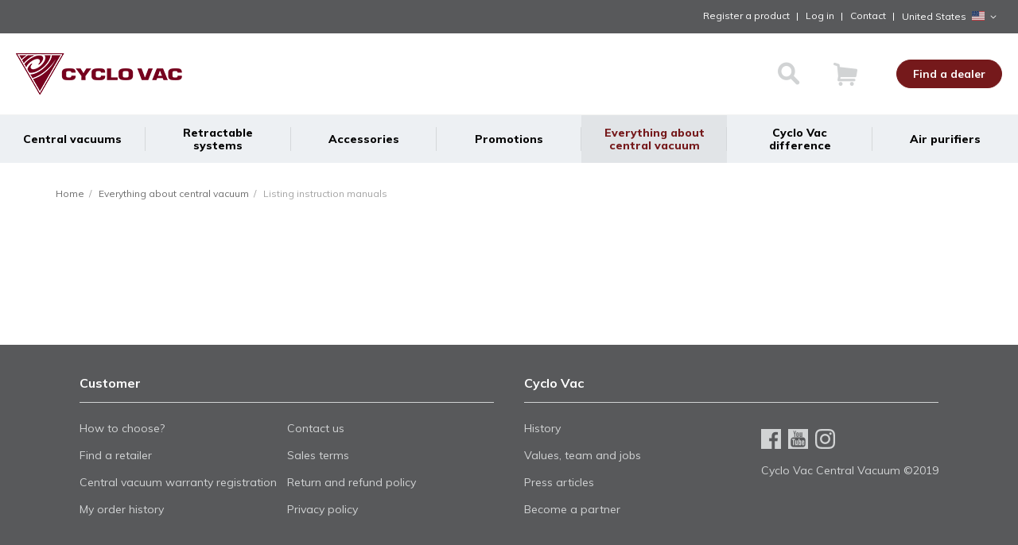

--- FILE ---
content_type: text/html; charset=UTF-8
request_url: https://staging.cyclovac.us/cyclovac_us_en/everything-about-central-vacuum/listing-instruction-manuals
body_size: 14227
content:
<!doctype html>
<html lang="en">
    <head >
        <script>
    var BASE_URL = 'https://staging.cyclovac.us/cyclovac_us_en/';
    var require = {
        "baseUrl": "https://staging.cyclovac.us/static/version1768573055/frontend/Cyclovac/Cyclovac_Theme/en_CA"
    };
</script>
        <meta charset="utf-8"/>
<meta name="title" content="Listing instruction manuals Cyclovac | Central Vacuum Cyclo Vac"/>
<meta name="description" content="Listing instruction manuals Cyclovac"/>
<meta name="keywords" content="Listing instruction manuals Cyclovac"/>
<meta name="robots" content="NOINDEX,NOFOLLOW"/>
<meta name="viewport" content="width=device-width, initial-scale=1"/>
<meta name="format-detection" content="telephone=no"/>
<meta http-equiv="X-UA-Compatible" content="IE=edge,chrome=1"/>
<title>Listing instruction manuals Cyclovac | Central Vacuum Cyclo Vac</title>
<link  rel="stylesheet" type="text/css"  media="all" href="https://staging.cyclovac.us/static/version1768573055/frontend/Cyclovac/Cyclovac_Theme/en_CA/mage/calendar.min.css" />
<link  rel="stylesheet" type="text/css"  media="all" href="https://staging.cyclovac.us/static/version1768573055/frontend/Cyclovac/Cyclovac_Theme/en_CA/css/styles-m.min.css" />
<link  rel="stylesheet" type="text/css"  media="all" href="https://staging.cyclovac.us/static/version1768573055/frontend/Cyclovac/Cyclovac_Theme/en_CA/css/main.min.css" />
<link  rel="stylesheet" type="text/css"  media="all" href="https://staging.cyclovac.us/static/version1768573055/frontend/Cyclovac/Cyclovac_Theme/en_CA/css/vendors/slick/slick.min.css" />
<link  rel="stylesheet" type="text/css"  media="all" href="https://staging.cyclovac.us/static/version1768573055/frontend/Cyclovac/Cyclovac_Theme/en_CA/Amasty_ShippingBar/css/bar-main.min.css" />
<link  rel="stylesheet" type="text/css"  media="all" href="https://staging.cyclovac.us/static/version1768573055/frontend/Cyclovac/Cyclovac_Theme/en_CA/MageMe_Core/css/styles.min.css" />
<link  rel="stylesheet" type="text/css"  media="all" href="https://staging.cyclovac.us/static/version1768573055/frontend/Cyclovac/Cyclovac_Theme/en_CA/MageMe_WebForms/css/styles.min.css" />
<link  rel="stylesheet" type="text/css"  media="all" href="https://staging.cyclovac.us/static/version1768573055/frontend/Cyclovac/Cyclovac_Theme/en_CA/Mageplaza_Core/css/owl.carousel.min.css" />
<link  rel="stylesheet" type="text/css"  media="all" href="https://staging.cyclovac.us/static/version1768573055/frontend/Cyclovac/Cyclovac_Theme/en_CA/Mageplaza_Core/css/owl.theme.min.css" />
<link  rel="stylesheet" type="text/css"  media="all" href="https://staging.cyclovac.us/static/version1768573055/frontend/Cyclovac/Cyclovac_Theme/en_CA/Mageplaza_Core/css/magnific-popup.min.css" />
<link  rel="stylesheet" type="text/css"  media="all" href="https://staging.cyclovac.us/static/version1768573055/frontend/Cyclovac/Cyclovac_Theme/en_CA/mage/gallery/gallery.min.css" />
<link  rel="stylesheet" type="text/css"  media="all" href="https://staging.cyclovac.us/static/version1768573055/frontend/Cyclovac/Cyclovac_Theme/en_CA/Magento_Swatches/css/swatches.min.css" />
<link  rel="stylesheet" type="text/css"  media="all" href="https://staging.cyclovac.us/static/version1768573055/frontend/Cyclovac/Cyclovac_Theme/en_CA/Soon_CookieNotice/css/soon_cookienotice.min.css" />
<link  rel="stylesheet" type="text/css"  media="all" href="https://staging.cyclovac.us/static/version1768573055/frontend/Cyclovac/Cyclovac_Theme/en_CA/Anowave_Ec/css/ec.min.css" />
<link  rel="stylesheet" type="text/css"  media="print" href="https://staging.cyclovac.us/static/version1768573055/frontend/Cyclovac/Cyclovac_Theme/en_CA/css/print.min.css" />
<script  type="text/javascript"  src="https://staging.cyclovac.us/static/version1768573055/frontend/Cyclovac/Cyclovac_Theme/en_CA/requirejs/require.js"></script>
<script  type="text/javascript"  src="https://staging.cyclovac.us/static/version1768573055/frontend/Cyclovac/Cyclovac_Theme/en_CA/mage/requirejs/mixins.js"></script>
<script  type="text/javascript"  src="https://staging.cyclovac.us/static/version1768573055/frontend/Cyclovac/Cyclovac_Theme/en_CA/requirejs-config.js"></script>
<script  type="text/javascript"  src="https://staging.cyclovac.us/static/version1768573055/frontend/Cyclovac/Cyclovac_Theme/en_CA/mage/polyfill.js"></script>
<script  type="text/javascript"  src="https://staging.cyclovac.us/static/version1768573055/frontend/Cyclovac/Cyclovac_Theme/en_CA/Anowave_Ec/js/ec.js"></script>
<script  type="text/javascript"  src="https://staging.cyclovac.us/static/version1768573055/frontend/Cyclovac/Cyclovac_Theme/en_CA/Anowave_Ec4/js/ec4.js"></script>
<link  rel="stylesheet" type="text/css" href="https://fonts.googleapis.com/css?family=Muli:300,400,600,700,800,900" />
<link  rel="icon" type="image/x-icon" href="https://staging.cyclovac.us/media/favicon/default/favicon.png" />
<link  rel="shortcut icon" type="image/x-icon" href="https://staging.cyclovac.us/media/favicon/default/favicon.png" />
<link  rel="canonical" href="https://staging.cyclovac.us/cyclovac_us_en/everything-about-central-vacuum/listing-instruction-manuals" />
<meta name="viewport" content="width=device-width, initial-scale=1, maximum-scale=1, user-scalable=no, shrink-to-fit=no">
<link rel="alternate" href="https://cyclovac.com" hreflang="x-default" />
<link rel="alternate" href="https://cyclovac.com/ca_fr" hreflang="fr-CA" />
<link rel="alternate" href="https://cyclovac.com/ca_en" hreflang="en-CA" />
<link rel="alternate" href="https://cyclovac.com/wo_en" hreflang="en" />
<link rel="alternate" href="https://cyclovac.com/wo_fr" hreflang="fr" />            <script type="text/javascript">
        window.hsConversationsSettings = {
            loadImmediately: false
        };
    </script>
    <!-- Start of HubSpot Embed Code -->
    <script type="text/javascript" id="hs-script-loader" async defer
            src="//js.hs-scripts.com/7548475.js"></script>
    <!-- End of HubSpot Embed Code -->
<script data-ommit="true">

    if (AEC.GA4)
    {
    	AEC.GA4.enabled = false;

    	
    	AEC.GA4.conversion_event = "purchase";

    	
    	AEC.GA4.currency = "USD";

    	
    	AEC.GA4.quote = [];

        AEC.GA4.shippingEventLastMethod = false;
    }

</script>
<script type="text/javascript" src="" async></script>
    </head>
    <body data-container="body"
          data-mage-init='{"loaderAjax": {}, "loader": { "icon": "https://staging.cyclovac.us/static/version1768573055/frontend/Cyclovac/Cyclovac_Theme/en_CA/images/loader-2.gif"}}'
        class="catalog-listing-products page-with-filter catalog-cms-category page-products categorypath-everything-about-central-vacuum-listing-instruction-manuals category-listing-instruction-manuals catalog-category-view page-layout-2columns-left">
        

<script type="text/x-magento-init">
    {
        "*": {
            "mage/cookies": {
                "expires": null,
                "path": "\u002F",
                "domain": ".staging.cyclovac.us",
                "secure": false,
                "lifetime": "7776000"
            }
        }
    }
</script>
    <noscript>
        <div class="message global noscript">
            <div class="content">
                <p>
                    <strong>JavaScript seems to be disabled in your browser.</strong>
                    <span>For the best experience on our site, be sure to turn on Javascript in your browser.</span>
                </p>
            </div>
        </div>
    </noscript>

<script>
    window.cookiesConfig = window.cookiesConfig || {};
    window.cookiesConfig.secure = true;
</script>
<script>
    require.config({
        map: {
            '*': {
                wysiwygAdapter: 'mage/adminhtml/wysiwyg/tiny_mce/tinymce4Adapter'
            }
        }
    });
</script>
<div class="page-wrapper"><div id="filter-loader-custom" class="filter-loader-custom">
    <div class="loader">
        <img src="https://staging.cyclovac.us/static/version1768573055/frontend/Cyclovac/Cyclovac_Theme/en_CA/images/loader-1.gif" alt="Loading...">
    </div>
</div><header class="page-header"><div class="panel wrapper desktop"><div class="panel header"><div class="links register-product">
    <a href="https://staging.cyclovac.us/cyclovac_us_en/cyclo-vac-difference/warranty-registration-of-your-central-vacuum">Register a product</a>
</div>
    <div class="links account">
        
                    <a href="https://staging.cyclovac.us/cyclovac_us_en/customer/account/login/">
                Log in            </a>
            </div>

<div class="links contact">
    <a href="/cyclovac_us_en/contact">Contact</a>
</div>





    <div class="switcher store switcher-store" id="switcher-store">
        <strong class="label switcher-label"><span>Select Store</span></strong>
        <div class="actions dropdown options switcher-options">
                                                                                                                                                                                                                                                                                                                                                                                                                                                                                                                                                                                                                                                                                                                                                                                                                                                                                                                                                                                                                                                                                                                                                                                                                                                                                                                                                                                                                                                                                                                                                                                                                                                                                                                                                                                                                                                                                                                                                                                                                                                                                                                                                                                                                                                                                                                                                                                                                                                                                                                                                                                                                                                                                                                                                                                                                                                                                                                                                                                                                                                                                                                                                                                                                                                                                                                                                                                                                                                                                                                                                                                                                                                                                                                                                                                                                                                                                                                                                                                                                                                                                                                                                                                                                                                                                                                                                                                                                                                                                                                                                                                                                                                                                                                                                                                                                                                                                                                                                                                                                                                                                                                                                                                                                                                                                                                                                                                                                                                                                                                                                                                                                                                                                                                                                                                                                                                                                                                                                                                                                                                                                                                                                                                                                                                                                                                                                                                                                                                                                                                                                                                                                                                                                                                                                                                                                                                                                                                                                                                                                                                                                                                                                                                                                                                                                                                                                                                                                                                                                                                                                                                                                                                                                                                                                                                                                                                                                                                                                                                                                                                                                                                                                                                                                                                                                                                                                                                                                                                                                                                                                                                                                                                                                                <div class="action toggle switcher-trigger"
                             role="button"
                             tabindex="0"
                             data-mage-init='{"dropdown":{}}'
                             data-toggle="dropdown"
                             data-trigger-keypress-button="true"
                             id="switcher-store-trigger">
                            <strong>
                                <span>
                                    United States                                    <span class="flag-icon flag-icon-us"></span>
                                </span>
                            </strong>
                        </div>
                                                                                                                                                                                                                                                                                                                                                                                                                                                                                                                                                                                                                                                                                                <ul class="dropdown switcher-dropdown" data-target="dropdown">
                                                            <li class="switcher-option">
                                                            <a href="#" data-post='{"action":"https:\/\/staging.cyclovac.us\/cyclovac_us_en\/stores\/store\/redirect\/","data":{"trovac_country":"AD","___store":"wo_en","___from_store":"cyclovac_us_en","uenc":"aHR0cHM6Ly9zdGFnaW5nLmN5Y2xvdmFjLnVzL2N5Y2xvdmFjX3VzX2VuL2V2ZXJ5dGhpbmctYWJvdXQtY2VudHJhbC12YWN1dW0vbGlzdGluZy1pbnN0cnVjdGlvbi1tYW51YWxz"}}'>
                                    Andorra                                    <span class="flag-icon flag-icon-ad"></span>
                                </a>
                                                    </li>
                                                                                <li class="switcher-option">
                                                            <a href="#" data-post='{"action":"https:\/\/staging.cyclovac.us\/cyclovac_us_en\/stores\/store\/redirect\/","data":{"trovac_country":"AE","___store":"wo_en","___from_store":"cyclovac_us_en","uenc":"aHR0cHM6Ly9zdGFnaW5nLmN5Y2xvdmFjLnVzL2N5Y2xvdmFjX3VzX2VuL2V2ZXJ5dGhpbmctYWJvdXQtY2VudHJhbC12YWN1dW0vbGlzdGluZy1pbnN0cnVjdGlvbi1tYW51YWxz"}}'>
                                    United Arab Emirates                                    <span class="flag-icon flag-icon-ae"></span>
                                </a>
                                                    </li>
                                                                                <li class="switcher-option">
                                                            <a href="#" data-post='{"action":"https:\/\/staging.cyclovac.us\/cyclovac_us_en\/stores\/store\/redirect\/","data":{"trovac_country":"AF","___store":"wo_en","___from_store":"cyclovac_us_en","uenc":"aHR0cHM6Ly9zdGFnaW5nLmN5Y2xvdmFjLnVzL2N5Y2xvdmFjX3VzX2VuL2V2ZXJ5dGhpbmctYWJvdXQtY2VudHJhbC12YWN1dW0vbGlzdGluZy1pbnN0cnVjdGlvbi1tYW51YWxz"}}'>
                                    Afghanistan                                    <span class="flag-icon flag-icon-af"></span>
                                </a>
                                                    </li>
                                                                                <li class="switcher-option">
                                                            <a href="#" data-post='{"action":"https:\/\/staging.cyclovac.us\/cyclovac_us_en\/stores\/store\/redirect\/","data":{"trovac_country":"AG","___store":"wo_en","___from_store":"cyclovac_us_en","uenc":"aHR0cHM6Ly9zdGFnaW5nLmN5Y2xvdmFjLnVzL2N5Y2xvdmFjX3VzX2VuL2V2ZXJ5dGhpbmctYWJvdXQtY2VudHJhbC12YWN1dW0vbGlzdGluZy1pbnN0cnVjdGlvbi1tYW51YWxz"}}'>
                                    Antigua &amp; Barbuda                                    <span class="flag-icon flag-icon-ag"></span>
                                </a>
                                                    </li>
                                                                                <li class="switcher-option">
                                                            <a href="#" data-post='{"action":"https:\/\/staging.cyclovac.us\/cyclovac_us_en\/stores\/store\/redirect\/","data":{"trovac_country":"AI","___store":"wo_en","___from_store":"cyclovac_us_en","uenc":"aHR0cHM6Ly9zdGFnaW5nLmN5Y2xvdmFjLnVzL2N5Y2xvdmFjX3VzX2VuL2V2ZXJ5dGhpbmctYWJvdXQtY2VudHJhbC12YWN1dW0vbGlzdGluZy1pbnN0cnVjdGlvbi1tYW51YWxz"}}'>
                                    Anguilla                                    <span class="flag-icon flag-icon-ai"></span>
                                </a>
                                                    </li>
                                                                                <li class="switcher-option">
                                                            <a href="#" data-post='{"action":"https:\/\/staging.cyclovac.us\/cyclovac_us_en\/stores\/store\/redirect\/","data":{"trovac_country":"AL","___store":"wo_en","___from_store":"cyclovac_us_en","uenc":"aHR0cHM6Ly9zdGFnaW5nLmN5Y2xvdmFjLnVzL2N5Y2xvdmFjX3VzX2VuL2V2ZXJ5dGhpbmctYWJvdXQtY2VudHJhbC12YWN1dW0vbGlzdGluZy1pbnN0cnVjdGlvbi1tYW51YWxz"}}'>
                                    Albania                                    <span class="flag-icon flag-icon-al"></span>
                                </a>
                                                    </li>
                                                                                <li class="switcher-option">
                                                            <a href="#" data-post='{"action":"https:\/\/staging.cyclovac.us\/cyclovac_us_en\/stores\/store\/redirect\/","data":{"trovac_country":"AM","___store":"wo_en","___from_store":"cyclovac_us_en","uenc":"aHR0cHM6Ly9zdGFnaW5nLmN5Y2xvdmFjLnVzL2N5Y2xvdmFjX3VzX2VuL2V2ZXJ5dGhpbmctYWJvdXQtY2VudHJhbC12YWN1dW0vbGlzdGluZy1pbnN0cnVjdGlvbi1tYW51YWxz"}}'>
                                    Armenia                                    <span class="flag-icon flag-icon-am"></span>
                                </a>
                                                    </li>
                                                                                <li class="switcher-option">
                                                            <a href="#" data-post='{"action":"https:\/\/staging.cyclovac.us\/cyclovac_us_en\/stores\/store\/redirect\/","data":{"trovac_country":"AO","___store":"wo_en","___from_store":"cyclovac_us_en","uenc":"aHR0cHM6Ly9zdGFnaW5nLmN5Y2xvdmFjLnVzL2N5Y2xvdmFjX3VzX2VuL2V2ZXJ5dGhpbmctYWJvdXQtY2VudHJhbC12YWN1dW0vbGlzdGluZy1pbnN0cnVjdGlvbi1tYW51YWxz"}}'>
                                    Angola                                    <span class="flag-icon flag-icon-ao"></span>
                                </a>
                                                    </li>
                                                                                <li class="switcher-option">
                                                            <a href="#" data-post='{"action":"https:\/\/staging.cyclovac.us\/cyclovac_us_en\/stores\/store\/redirect\/","data":{"trovac_country":"AQ","___store":"wo_en","___from_store":"cyclovac_us_en","uenc":"aHR0cHM6Ly9zdGFnaW5nLmN5Y2xvdmFjLnVzL2N5Y2xvdmFjX3VzX2VuL2V2ZXJ5dGhpbmctYWJvdXQtY2VudHJhbC12YWN1dW0vbGlzdGluZy1pbnN0cnVjdGlvbi1tYW51YWxz"}}'>
                                    Antarctica                                    <span class="flag-icon flag-icon-aq"></span>
                                </a>
                                                    </li>
                                                                                <li class="switcher-option">
                                                            <a href="#" data-post='{"action":"https:\/\/staging.cyclovac.us\/cyclovac_us_en\/stores\/store\/redirect\/","data":{"trovac_country":"AR","___store":"wo_en","___from_store":"cyclovac_us_en","uenc":"aHR0cHM6Ly9zdGFnaW5nLmN5Y2xvdmFjLnVzL2N5Y2xvdmFjX3VzX2VuL2V2ZXJ5dGhpbmctYWJvdXQtY2VudHJhbC12YWN1dW0vbGlzdGluZy1pbnN0cnVjdGlvbi1tYW51YWxz"}}'>
                                    Argentina                                    <span class="flag-icon flag-icon-ar"></span>
                                </a>
                                                    </li>
                                                                                <li class="switcher-option">
                                                            <a href="#" data-post='{"action":"https:\/\/staging.cyclovac.us\/cyclovac_us_en\/stores\/store\/redirect\/","data":{"trovac_country":"AS","___store":"wo_en","___from_store":"cyclovac_us_en","uenc":"aHR0cHM6Ly9zdGFnaW5nLmN5Y2xvdmFjLnVzL2N5Y2xvdmFjX3VzX2VuL2V2ZXJ5dGhpbmctYWJvdXQtY2VudHJhbC12YWN1dW0vbGlzdGluZy1pbnN0cnVjdGlvbi1tYW51YWxz"}}'>
                                    American Samoa                                    <span class="flag-icon flag-icon-as"></span>
                                </a>
                                                    </li>
                                                                                <li class="switcher-option">
                                                            <a href="#" data-post='{"action":"https:\/\/staging.cyclovac.us\/cyclovac_us_en\/stores\/store\/redirect\/","data":{"trovac_country":"AT","___store":"wo_en","___from_store":"cyclovac_us_en","uenc":"aHR0cHM6Ly9zdGFnaW5nLmN5Y2xvdmFjLnVzL2N5Y2xvdmFjX3VzX2VuL2V2ZXJ5dGhpbmctYWJvdXQtY2VudHJhbC12YWN1dW0vbGlzdGluZy1pbnN0cnVjdGlvbi1tYW51YWxz"}}'>
                                    Austria                                    <span class="flag-icon flag-icon-at"></span>
                                </a>
                                                    </li>
                                                                                <li class="switcher-option">
                                                            <a href="#" data-post='{"action":"https:\/\/staging.cyclovac.us\/cyclovac_us_en\/stores\/store\/redirect\/","data":{"trovac_country":"AU","___store":"wo_en","___from_store":"cyclovac_us_en","uenc":"aHR0cHM6Ly9zdGFnaW5nLmN5Y2xvdmFjLnVzL2N5Y2xvdmFjX3VzX2VuL2V2ZXJ5dGhpbmctYWJvdXQtY2VudHJhbC12YWN1dW0vbGlzdGluZy1pbnN0cnVjdGlvbi1tYW51YWxz"}}'>
                                    Australia                                    <span class="flag-icon flag-icon-au"></span>
                                </a>
                                                    </li>
                                                                                <li class="switcher-option">
                                                            <a href="#" data-post='{"action":"https:\/\/staging.cyclovac.us\/cyclovac_us_en\/stores\/store\/redirect\/","data":{"trovac_country":"AW","___store":"wo_en","___from_store":"cyclovac_us_en","uenc":"aHR0cHM6Ly9zdGFnaW5nLmN5Y2xvdmFjLnVzL2N5Y2xvdmFjX3VzX2VuL2V2ZXJ5dGhpbmctYWJvdXQtY2VudHJhbC12YWN1dW0vbGlzdGluZy1pbnN0cnVjdGlvbi1tYW51YWxz"}}'>
                                    Aruba                                    <span class="flag-icon flag-icon-aw"></span>
                                </a>
                                                    </li>
                                                                                <li class="switcher-option">
                                                            <a href="#" data-post='{"action":"https:\/\/staging.cyclovac.us\/cyclovac_us_en\/stores\/store\/redirect\/","data":{"trovac_country":"AX","___store":"wo_en","___from_store":"cyclovac_us_en","uenc":"aHR0cHM6Ly9zdGFnaW5nLmN5Y2xvdmFjLnVzL2N5Y2xvdmFjX3VzX2VuL2V2ZXJ5dGhpbmctYWJvdXQtY2VudHJhbC12YWN1dW0vbGlzdGluZy1pbnN0cnVjdGlvbi1tYW51YWxz"}}'>
                                    Åland Islands                                    <span class="flag-icon flag-icon-ax"></span>
                                </a>
                                                    </li>
                                                                                <li class="switcher-option">
                                                            <a href="#" data-post='{"action":"https:\/\/staging.cyclovac.us\/cyclovac_us_en\/stores\/store\/redirect\/","data":{"trovac_country":"AZ","___store":"wo_en","___from_store":"cyclovac_us_en","uenc":"aHR0cHM6Ly9zdGFnaW5nLmN5Y2xvdmFjLnVzL2N5Y2xvdmFjX3VzX2VuL2V2ZXJ5dGhpbmctYWJvdXQtY2VudHJhbC12YWN1dW0vbGlzdGluZy1pbnN0cnVjdGlvbi1tYW51YWxz"}}'>
                                    Azerbaijan                                    <span class="flag-icon flag-icon-az"></span>
                                </a>
                                                    </li>
                                                                                <li class="switcher-option">
                                                            <a href="#" data-post='{"action":"https:\/\/staging.cyclovac.us\/cyclovac_us_en\/stores\/store\/redirect\/","data":{"trovac_country":"BA","___store":"wo_en","___from_store":"cyclovac_us_en","uenc":"aHR0cHM6Ly9zdGFnaW5nLmN5Y2xvdmFjLnVzL2N5Y2xvdmFjX3VzX2VuL2V2ZXJ5dGhpbmctYWJvdXQtY2VudHJhbC12YWN1dW0vbGlzdGluZy1pbnN0cnVjdGlvbi1tYW51YWxz"}}'>
                                    Bosnia &amp; Herzegovina                                    <span class="flag-icon flag-icon-ba"></span>
                                </a>
                                                    </li>
                                                                                <li class="switcher-option">
                                                            <a href="#" data-post='{"action":"https:\/\/staging.cyclovac.us\/cyclovac_us_en\/stores\/store\/redirect\/","data":{"trovac_country":"BB","___store":"wo_en","___from_store":"cyclovac_us_en","uenc":"aHR0cHM6Ly9zdGFnaW5nLmN5Y2xvdmFjLnVzL2N5Y2xvdmFjX3VzX2VuL2V2ZXJ5dGhpbmctYWJvdXQtY2VudHJhbC12YWN1dW0vbGlzdGluZy1pbnN0cnVjdGlvbi1tYW51YWxz"}}'>
                                    Barbados                                    <span class="flag-icon flag-icon-bb"></span>
                                </a>
                                                    </li>
                                                                                <li class="switcher-option">
                                                            <a href="#" data-post='{"action":"https:\/\/staging.cyclovac.us\/cyclovac_us_en\/stores\/store\/redirect\/","data":{"trovac_country":"BD","___store":"wo_en","___from_store":"cyclovac_us_en","uenc":"aHR0cHM6Ly9zdGFnaW5nLmN5Y2xvdmFjLnVzL2N5Y2xvdmFjX3VzX2VuL2V2ZXJ5dGhpbmctYWJvdXQtY2VudHJhbC12YWN1dW0vbGlzdGluZy1pbnN0cnVjdGlvbi1tYW51YWxz"}}'>
                                    Bangladesh                                    <span class="flag-icon flag-icon-bd"></span>
                                </a>
                                                    </li>
                                                                                <li class="switcher-option">
                                                            <a href="#" data-post='{"action":"https:\/\/staging.cyclovac.us\/cyclovac_us_en\/stores\/store\/redirect\/","data":{"trovac_country":"BE","___store":"wo_en","___from_store":"cyclovac_us_en","uenc":"aHR0cHM6Ly9zdGFnaW5nLmN5Y2xvdmFjLnVzL2N5Y2xvdmFjX3VzX2VuL2V2ZXJ5dGhpbmctYWJvdXQtY2VudHJhbC12YWN1dW0vbGlzdGluZy1pbnN0cnVjdGlvbi1tYW51YWxz"}}'>
                                    Belgium                                    <span class="flag-icon flag-icon-be"></span>
                                </a>
                                                    </li>
                                                                                <li class="switcher-option">
                                                            <a href="#" data-post='{"action":"https:\/\/staging.cyclovac.us\/cyclovac_us_en\/stores\/store\/redirect\/","data":{"trovac_country":"BF","___store":"wo_en","___from_store":"cyclovac_us_en","uenc":"aHR0cHM6Ly9zdGFnaW5nLmN5Y2xvdmFjLnVzL2N5Y2xvdmFjX3VzX2VuL2V2ZXJ5dGhpbmctYWJvdXQtY2VudHJhbC12YWN1dW0vbGlzdGluZy1pbnN0cnVjdGlvbi1tYW51YWxz"}}'>
                                    Burkina Faso                                    <span class="flag-icon flag-icon-bf"></span>
                                </a>
                                                    </li>
                                                                                <li class="switcher-option">
                                                            <a href="#" data-post='{"action":"https:\/\/staging.cyclovac.us\/cyclovac_us_en\/stores\/store\/redirect\/","data":{"trovac_country":"BG","___store":"wo_en","___from_store":"cyclovac_us_en","uenc":"aHR0cHM6Ly9zdGFnaW5nLmN5Y2xvdmFjLnVzL2N5Y2xvdmFjX3VzX2VuL2V2ZXJ5dGhpbmctYWJvdXQtY2VudHJhbC12YWN1dW0vbGlzdGluZy1pbnN0cnVjdGlvbi1tYW51YWxz"}}'>
                                    Bulgaria                                    <span class="flag-icon flag-icon-bg"></span>
                                </a>
                                                    </li>
                                                                                <li class="switcher-option">
                                                            <a href="#" data-post='{"action":"https:\/\/staging.cyclovac.us\/cyclovac_us_en\/stores\/store\/redirect\/","data":{"trovac_country":"BH","___store":"wo_en","___from_store":"cyclovac_us_en","uenc":"aHR0cHM6Ly9zdGFnaW5nLmN5Y2xvdmFjLnVzL2N5Y2xvdmFjX3VzX2VuL2V2ZXJ5dGhpbmctYWJvdXQtY2VudHJhbC12YWN1dW0vbGlzdGluZy1pbnN0cnVjdGlvbi1tYW51YWxz"}}'>
                                    Bahrain                                    <span class="flag-icon flag-icon-bh"></span>
                                </a>
                                                    </li>
                                                                                <li class="switcher-option">
                                                            <a href="#" data-post='{"action":"https:\/\/staging.cyclovac.us\/cyclovac_us_en\/stores\/store\/redirect\/","data":{"trovac_country":"BI","___store":"wo_en","___from_store":"cyclovac_us_en","uenc":"aHR0cHM6Ly9zdGFnaW5nLmN5Y2xvdmFjLnVzL2N5Y2xvdmFjX3VzX2VuL2V2ZXJ5dGhpbmctYWJvdXQtY2VudHJhbC12YWN1dW0vbGlzdGluZy1pbnN0cnVjdGlvbi1tYW51YWxz"}}'>
                                    Burundi                                    <span class="flag-icon flag-icon-bi"></span>
                                </a>
                                                    </li>
                                                                                <li class="switcher-option">
                                                            <a href="#" data-post='{"action":"https:\/\/staging.cyclovac.us\/cyclovac_us_en\/stores\/store\/redirect\/","data":{"trovac_country":"BJ","___store":"wo_en","___from_store":"cyclovac_us_en","uenc":"aHR0cHM6Ly9zdGFnaW5nLmN5Y2xvdmFjLnVzL2N5Y2xvdmFjX3VzX2VuL2V2ZXJ5dGhpbmctYWJvdXQtY2VudHJhbC12YWN1dW0vbGlzdGluZy1pbnN0cnVjdGlvbi1tYW51YWxz"}}'>
                                    Benin                                    <span class="flag-icon flag-icon-bj"></span>
                                </a>
                                                    </li>
                                                                                <li class="switcher-option">
                                                            <a href="#" data-post='{"action":"https:\/\/staging.cyclovac.us\/cyclovac_us_en\/stores\/store\/redirect\/","data":{"trovac_country":"BL","___store":"wo_en","___from_store":"cyclovac_us_en","uenc":"aHR0cHM6Ly9zdGFnaW5nLmN5Y2xvdmFjLnVzL2N5Y2xvdmFjX3VzX2VuL2V2ZXJ5dGhpbmctYWJvdXQtY2VudHJhbC12YWN1dW0vbGlzdGluZy1pbnN0cnVjdGlvbi1tYW51YWxz"}}'>
                                    St. Barthélemy                                    <span class="flag-icon flag-icon-bl"></span>
                                </a>
                                                    </li>
                                                                                <li class="switcher-option">
                                                            <a href="#" data-post='{"action":"https:\/\/staging.cyclovac.us\/cyclovac_us_en\/stores\/store\/redirect\/","data":{"trovac_country":"BM","___store":"wo_en","___from_store":"cyclovac_us_en","uenc":"aHR0cHM6Ly9zdGFnaW5nLmN5Y2xvdmFjLnVzL2N5Y2xvdmFjX3VzX2VuL2V2ZXJ5dGhpbmctYWJvdXQtY2VudHJhbC12YWN1dW0vbGlzdGluZy1pbnN0cnVjdGlvbi1tYW51YWxz"}}'>
                                    Bermuda                                    <span class="flag-icon flag-icon-bm"></span>
                                </a>
                                                    </li>
                                                                                <li class="switcher-option">
                                                            <a href="#" data-post='{"action":"https:\/\/staging.cyclovac.us\/cyclovac_us_en\/stores\/store\/redirect\/","data":{"trovac_country":"BN","___store":"wo_en","___from_store":"cyclovac_us_en","uenc":"aHR0cHM6Ly9zdGFnaW5nLmN5Y2xvdmFjLnVzL2N5Y2xvdmFjX3VzX2VuL2V2ZXJ5dGhpbmctYWJvdXQtY2VudHJhbC12YWN1dW0vbGlzdGluZy1pbnN0cnVjdGlvbi1tYW51YWxz"}}'>
                                    Brunei                                    <span class="flag-icon flag-icon-bn"></span>
                                </a>
                                                    </li>
                                                                                <li class="switcher-option">
                                                            <a href="#" data-post='{"action":"https:\/\/staging.cyclovac.us\/cyclovac_us_en\/stores\/store\/redirect\/","data":{"trovac_country":"BO","___store":"wo_en","___from_store":"cyclovac_us_en","uenc":"aHR0cHM6Ly9zdGFnaW5nLmN5Y2xvdmFjLnVzL2N5Y2xvdmFjX3VzX2VuL2V2ZXJ5dGhpbmctYWJvdXQtY2VudHJhbC12YWN1dW0vbGlzdGluZy1pbnN0cnVjdGlvbi1tYW51YWxz"}}'>
                                    Bolivia                                    <span class="flag-icon flag-icon-bo"></span>
                                </a>
                                                    </li>
                                                                                <li class="switcher-option">
                                                            <a href="#" data-post='{"action":"https:\/\/staging.cyclovac.us\/cyclovac_us_en\/stores\/store\/redirect\/","data":{"trovac_country":"BQ","___store":"wo_en","___from_store":"cyclovac_us_en","uenc":"aHR0cHM6Ly9zdGFnaW5nLmN5Y2xvdmFjLnVzL2N5Y2xvdmFjX3VzX2VuL2V2ZXJ5dGhpbmctYWJvdXQtY2VudHJhbC12YWN1dW0vbGlzdGluZy1pbnN0cnVjdGlvbi1tYW51YWxz"}}'>
                                    Caribbean Netherlands                                    <span class="flag-icon flag-icon-bq"></span>
                                </a>
                                                    </li>
                                                                                <li class="switcher-option">
                                                            <a href="#" data-post='{"action":"https:\/\/staging.cyclovac.us\/cyclovac_us_en\/stores\/store\/redirect\/","data":{"trovac_country":"BR","___store":"wo_en","___from_store":"cyclovac_us_en","uenc":"aHR0cHM6Ly9zdGFnaW5nLmN5Y2xvdmFjLnVzL2N5Y2xvdmFjX3VzX2VuL2V2ZXJ5dGhpbmctYWJvdXQtY2VudHJhbC12YWN1dW0vbGlzdGluZy1pbnN0cnVjdGlvbi1tYW51YWxz"}}'>
                                    Brazil                                    <span class="flag-icon flag-icon-br"></span>
                                </a>
                                                    </li>
                                                                                <li class="switcher-option">
                                                            <a href="#" data-post='{"action":"https:\/\/staging.cyclovac.us\/cyclovac_us_en\/stores\/store\/redirect\/","data":{"trovac_country":"BS","___store":"wo_en","___from_store":"cyclovac_us_en","uenc":"aHR0cHM6Ly9zdGFnaW5nLmN5Y2xvdmFjLnVzL2N5Y2xvdmFjX3VzX2VuL2V2ZXJ5dGhpbmctYWJvdXQtY2VudHJhbC12YWN1dW0vbGlzdGluZy1pbnN0cnVjdGlvbi1tYW51YWxz"}}'>
                                    Bahamas                                    <span class="flag-icon flag-icon-bs"></span>
                                </a>
                                                    </li>
                                                                                <li class="switcher-option">
                                                            <a href="#" data-post='{"action":"https:\/\/staging.cyclovac.us\/cyclovac_us_en\/stores\/store\/redirect\/","data":{"trovac_country":"BT","___store":"wo_en","___from_store":"cyclovac_us_en","uenc":"aHR0cHM6Ly9zdGFnaW5nLmN5Y2xvdmFjLnVzL2N5Y2xvdmFjX3VzX2VuL2V2ZXJ5dGhpbmctYWJvdXQtY2VudHJhbC12YWN1dW0vbGlzdGluZy1pbnN0cnVjdGlvbi1tYW51YWxz"}}'>
                                    Bhutan                                    <span class="flag-icon flag-icon-bt"></span>
                                </a>
                                                    </li>
                                                                                <li class="switcher-option">
                                                            <a href="#" data-post='{"action":"https:\/\/staging.cyclovac.us\/cyclovac_us_en\/stores\/store\/redirect\/","data":{"trovac_country":"BV","___store":"wo_en","___from_store":"cyclovac_us_en","uenc":"aHR0cHM6Ly9zdGFnaW5nLmN5Y2xvdmFjLnVzL2N5Y2xvdmFjX3VzX2VuL2V2ZXJ5dGhpbmctYWJvdXQtY2VudHJhbC12YWN1dW0vbGlzdGluZy1pbnN0cnVjdGlvbi1tYW51YWxz"}}'>
                                    Bouvet Island                                    <span class="flag-icon flag-icon-bv"></span>
                                </a>
                                                    </li>
                                                                                <li class="switcher-option">
                                                            <a href="#" data-post='{"action":"https:\/\/staging.cyclovac.us\/cyclovac_us_en\/stores\/store\/redirect\/","data":{"trovac_country":"BW","___store":"wo_en","___from_store":"cyclovac_us_en","uenc":"aHR0cHM6Ly9zdGFnaW5nLmN5Y2xvdmFjLnVzL2N5Y2xvdmFjX3VzX2VuL2V2ZXJ5dGhpbmctYWJvdXQtY2VudHJhbC12YWN1dW0vbGlzdGluZy1pbnN0cnVjdGlvbi1tYW51YWxz"}}'>
                                    Botswana                                    <span class="flag-icon flag-icon-bw"></span>
                                </a>
                                                    </li>
                                                                                <li class="switcher-option">
                                                            <a href="#" data-post='{"action":"https:\/\/staging.cyclovac.us\/cyclovac_us_en\/stores\/store\/redirect\/","data":{"trovac_country":"BY","___store":"wo_en","___from_store":"cyclovac_us_en","uenc":"aHR0cHM6Ly9zdGFnaW5nLmN5Y2xvdmFjLnVzL2N5Y2xvdmFjX3VzX2VuL2V2ZXJ5dGhpbmctYWJvdXQtY2VudHJhbC12YWN1dW0vbGlzdGluZy1pbnN0cnVjdGlvbi1tYW51YWxz"}}'>
                                    Belarus                                    <span class="flag-icon flag-icon-by"></span>
                                </a>
                                                    </li>
                                                                                <li class="switcher-option">
                                                            <a href="#" data-post='{"action":"https:\/\/staging.cyclovac.us\/cyclovac_us_en\/stores\/store\/redirect\/","data":{"trovac_country":"BZ","___store":"wo_en","___from_store":"cyclovac_us_en","uenc":"aHR0cHM6Ly9zdGFnaW5nLmN5Y2xvdmFjLnVzL2N5Y2xvdmFjX3VzX2VuL2V2ZXJ5dGhpbmctYWJvdXQtY2VudHJhbC12YWN1dW0vbGlzdGluZy1pbnN0cnVjdGlvbi1tYW51YWxz"}}'>
                                    Belize                                    <span class="flag-icon flag-icon-bz"></span>
                                </a>
                                                    </li>
                                                                                <li class="switcher-option">
                                                            <a href="#" data-post='{"action":"https:\/\/staging.cyclovac.us\/cyclovac_us_en\/stores\/store\/redirect\/","data":{"trovac_country":"CA","___store":"ca_en","___from_store":"cyclovac_us_en","uenc":"aHR0cHM6Ly9zdGFnaW5nLmN5Y2xvdmFjLnVzL2N5Y2xvdmFjX3VzX2VuL2V2ZXJ5dGhpbmctYWJvdXQtY2VudHJhbC12YWN1dW0vbGlzdGluZy1pbnN0cnVjdGlvbi1tYW51YWxz"}}'>
                                    Canada                                    <span class="flag-icon flag-icon-ca"></span>
                                </a>
                                                    </li>
                                                                                <li class="switcher-option">
                                                            <a href="#" data-post='{"action":"https:\/\/staging.cyclovac.us\/cyclovac_us_en\/stores\/store\/redirect\/","data":{"trovac_country":"CC","___store":"wo_en","___from_store":"cyclovac_us_en","uenc":"aHR0cHM6Ly9zdGFnaW5nLmN5Y2xvdmFjLnVzL2N5Y2xvdmFjX3VzX2VuL2V2ZXJ5dGhpbmctYWJvdXQtY2VudHJhbC12YWN1dW0vbGlzdGluZy1pbnN0cnVjdGlvbi1tYW51YWxz"}}'>
                                    Cocos (Keeling) Islands                                    <span class="flag-icon flag-icon-cc"></span>
                                </a>
                                                    </li>
                                                                                <li class="switcher-option">
                                                            <a href="#" data-post='{"action":"https:\/\/staging.cyclovac.us\/cyclovac_us_en\/stores\/store\/redirect\/","data":{"trovac_country":"CD","___store":"wo_en","___from_store":"cyclovac_us_en","uenc":"aHR0cHM6Ly9zdGFnaW5nLmN5Y2xvdmFjLnVzL2N5Y2xvdmFjX3VzX2VuL2V2ZXJ5dGhpbmctYWJvdXQtY2VudHJhbC12YWN1dW0vbGlzdGluZy1pbnN0cnVjdGlvbi1tYW51YWxz"}}'>
                                    Congo - Kinshasa                                    <span class="flag-icon flag-icon-cd"></span>
                                </a>
                                                    </li>
                                                                                <li class="switcher-option">
                                                            <a href="#" data-post='{"action":"https:\/\/staging.cyclovac.us\/cyclovac_us_en\/stores\/store\/redirect\/","data":{"trovac_country":"CF","___store":"wo_en","___from_store":"cyclovac_us_en","uenc":"aHR0cHM6Ly9zdGFnaW5nLmN5Y2xvdmFjLnVzL2N5Y2xvdmFjX3VzX2VuL2V2ZXJ5dGhpbmctYWJvdXQtY2VudHJhbC12YWN1dW0vbGlzdGluZy1pbnN0cnVjdGlvbi1tYW51YWxz"}}'>
                                    Central African Republic                                    <span class="flag-icon flag-icon-cf"></span>
                                </a>
                                                    </li>
                                                                                <li class="switcher-option">
                                                            <a href="#" data-post='{"action":"https:\/\/staging.cyclovac.us\/cyclovac_us_en\/stores\/store\/redirect\/","data":{"trovac_country":"CG","___store":"wo_en","___from_store":"cyclovac_us_en","uenc":"aHR0cHM6Ly9zdGFnaW5nLmN5Y2xvdmFjLnVzL2N5Y2xvdmFjX3VzX2VuL2V2ZXJ5dGhpbmctYWJvdXQtY2VudHJhbC12YWN1dW0vbGlzdGluZy1pbnN0cnVjdGlvbi1tYW51YWxz"}}'>
                                    Congo - Brazzaville                                    <span class="flag-icon flag-icon-cg"></span>
                                </a>
                                                    </li>
                                                                                <li class="switcher-option">
                                                            <a href="#" data-post='{"action":"https:\/\/staging.cyclovac.us\/cyclovac_us_en\/stores\/store\/redirect\/","data":{"trovac_country":"CH","___store":"wo_en","___from_store":"cyclovac_us_en","uenc":"aHR0cHM6Ly9zdGFnaW5nLmN5Y2xvdmFjLnVzL2N5Y2xvdmFjX3VzX2VuL2V2ZXJ5dGhpbmctYWJvdXQtY2VudHJhbC12YWN1dW0vbGlzdGluZy1pbnN0cnVjdGlvbi1tYW51YWxz"}}'>
                                    Switzerland                                    <span class="flag-icon flag-icon-ch"></span>
                                </a>
                                                    </li>
                                                                                <li class="switcher-option">
                                                            <a href="#" data-post='{"action":"https:\/\/staging.cyclovac.us\/cyclovac_us_en\/stores\/store\/redirect\/","data":{"trovac_country":"CI","___store":"wo_en","___from_store":"cyclovac_us_en","uenc":"aHR0cHM6Ly9zdGFnaW5nLmN5Y2xvdmFjLnVzL2N5Y2xvdmFjX3VzX2VuL2V2ZXJ5dGhpbmctYWJvdXQtY2VudHJhbC12YWN1dW0vbGlzdGluZy1pbnN0cnVjdGlvbi1tYW51YWxz"}}'>
                                    Côte d’Ivoire                                    <span class="flag-icon flag-icon-ci"></span>
                                </a>
                                                    </li>
                                                                                <li class="switcher-option">
                                                            <a href="#" data-post='{"action":"https:\/\/staging.cyclovac.us\/cyclovac_us_en\/stores\/store\/redirect\/","data":{"trovac_country":"CK","___store":"wo_en","___from_store":"cyclovac_us_en","uenc":"aHR0cHM6Ly9zdGFnaW5nLmN5Y2xvdmFjLnVzL2N5Y2xvdmFjX3VzX2VuL2V2ZXJ5dGhpbmctYWJvdXQtY2VudHJhbC12YWN1dW0vbGlzdGluZy1pbnN0cnVjdGlvbi1tYW51YWxz"}}'>
                                    Cook Islands                                    <span class="flag-icon flag-icon-ck"></span>
                                </a>
                                                    </li>
                                                                                <li class="switcher-option">
                                                            <a href="#" data-post='{"action":"https:\/\/staging.cyclovac.us\/cyclovac_us_en\/stores\/store\/redirect\/","data":{"trovac_country":"CL","___store":"wo_en","___from_store":"cyclovac_us_en","uenc":"aHR0cHM6Ly9zdGFnaW5nLmN5Y2xvdmFjLnVzL2N5Y2xvdmFjX3VzX2VuL2V2ZXJ5dGhpbmctYWJvdXQtY2VudHJhbC12YWN1dW0vbGlzdGluZy1pbnN0cnVjdGlvbi1tYW51YWxz"}}'>
                                    Chile                                    <span class="flag-icon flag-icon-cl"></span>
                                </a>
                                                    </li>
                                                                                <li class="switcher-option">
                                                            <a href="#" data-post='{"action":"https:\/\/staging.cyclovac.us\/cyclovac_us_en\/stores\/store\/redirect\/","data":{"trovac_country":"CM","___store":"wo_en","___from_store":"cyclovac_us_en","uenc":"aHR0cHM6Ly9zdGFnaW5nLmN5Y2xvdmFjLnVzL2N5Y2xvdmFjX3VzX2VuL2V2ZXJ5dGhpbmctYWJvdXQtY2VudHJhbC12YWN1dW0vbGlzdGluZy1pbnN0cnVjdGlvbi1tYW51YWxz"}}'>
                                    Cameroon                                    <span class="flag-icon flag-icon-cm"></span>
                                </a>
                                                    </li>
                                                                                <li class="switcher-option">
                                                            <a href="#" data-post='{"action":"https:\/\/staging.cyclovac.us\/cyclovac_us_en\/stores\/store\/redirect\/","data":{"trovac_country":"CN","___store":"wo_en","___from_store":"cyclovac_us_en","uenc":"aHR0cHM6Ly9zdGFnaW5nLmN5Y2xvdmFjLnVzL2N5Y2xvdmFjX3VzX2VuL2V2ZXJ5dGhpbmctYWJvdXQtY2VudHJhbC12YWN1dW0vbGlzdGluZy1pbnN0cnVjdGlvbi1tYW51YWxz"}}'>
                                    China                                    <span class="flag-icon flag-icon-cn"></span>
                                </a>
                                                    </li>
                                                                                <li class="switcher-option">
                                                            <a href="#" data-post='{"action":"https:\/\/staging.cyclovac.us\/cyclovac_us_en\/stores\/store\/redirect\/","data":{"trovac_country":"CO","___store":"wo_en","___from_store":"cyclovac_us_en","uenc":"aHR0cHM6Ly9zdGFnaW5nLmN5Y2xvdmFjLnVzL2N5Y2xvdmFjX3VzX2VuL2V2ZXJ5dGhpbmctYWJvdXQtY2VudHJhbC12YWN1dW0vbGlzdGluZy1pbnN0cnVjdGlvbi1tYW51YWxz"}}'>
                                    Colombia                                    <span class="flag-icon flag-icon-co"></span>
                                </a>
                                                    </li>
                                                                                <li class="switcher-option">
                                                            <a href="#" data-post='{"action":"https:\/\/staging.cyclovac.us\/cyclovac_us_en\/stores\/store\/redirect\/","data":{"trovac_country":"CR","___store":"wo_en","___from_store":"cyclovac_us_en","uenc":"aHR0cHM6Ly9zdGFnaW5nLmN5Y2xvdmFjLnVzL2N5Y2xvdmFjX3VzX2VuL2V2ZXJ5dGhpbmctYWJvdXQtY2VudHJhbC12YWN1dW0vbGlzdGluZy1pbnN0cnVjdGlvbi1tYW51YWxz"}}'>
                                    Costa Rica                                    <span class="flag-icon flag-icon-cr"></span>
                                </a>
                                                    </li>
                                                                                <li class="switcher-option">
                                                            <a href="#" data-post='{"action":"https:\/\/staging.cyclovac.us\/cyclovac_us_en\/stores\/store\/redirect\/","data":{"trovac_country":"CU","___store":"wo_en","___from_store":"cyclovac_us_en","uenc":"aHR0cHM6Ly9zdGFnaW5nLmN5Y2xvdmFjLnVzL2N5Y2xvdmFjX3VzX2VuL2V2ZXJ5dGhpbmctYWJvdXQtY2VudHJhbC12YWN1dW0vbGlzdGluZy1pbnN0cnVjdGlvbi1tYW51YWxz"}}'>
                                    Cuba                                    <span class="flag-icon flag-icon-cu"></span>
                                </a>
                                                    </li>
                                                                                <li class="switcher-option">
                                                            <a href="#" data-post='{"action":"https:\/\/staging.cyclovac.us\/cyclovac_us_en\/stores\/store\/redirect\/","data":{"trovac_country":"CV","___store":"wo_en","___from_store":"cyclovac_us_en","uenc":"aHR0cHM6Ly9zdGFnaW5nLmN5Y2xvdmFjLnVzL2N5Y2xvdmFjX3VzX2VuL2V2ZXJ5dGhpbmctYWJvdXQtY2VudHJhbC12YWN1dW0vbGlzdGluZy1pbnN0cnVjdGlvbi1tYW51YWxz"}}'>
                                    Cape Verde                                    <span class="flag-icon flag-icon-cv"></span>
                                </a>
                                                    </li>
                                                                                <li class="switcher-option">
                                                            <a href="#" data-post='{"action":"https:\/\/staging.cyclovac.us\/cyclovac_us_en\/stores\/store\/redirect\/","data":{"trovac_country":"CW","___store":"wo_en","___from_store":"cyclovac_us_en","uenc":"aHR0cHM6Ly9zdGFnaW5nLmN5Y2xvdmFjLnVzL2N5Y2xvdmFjX3VzX2VuL2V2ZXJ5dGhpbmctYWJvdXQtY2VudHJhbC12YWN1dW0vbGlzdGluZy1pbnN0cnVjdGlvbi1tYW51YWxz"}}'>
                                    Curaçao                                    <span class="flag-icon flag-icon-cw"></span>
                                </a>
                                                    </li>
                                                                                <li class="switcher-option">
                                                            <a href="#" data-post='{"action":"https:\/\/staging.cyclovac.us\/cyclovac_us_en\/stores\/store\/redirect\/","data":{"trovac_country":"CX","___store":"wo_en","___from_store":"cyclovac_us_en","uenc":"aHR0cHM6Ly9zdGFnaW5nLmN5Y2xvdmFjLnVzL2N5Y2xvdmFjX3VzX2VuL2V2ZXJ5dGhpbmctYWJvdXQtY2VudHJhbC12YWN1dW0vbGlzdGluZy1pbnN0cnVjdGlvbi1tYW51YWxz"}}'>
                                    Christmas Island                                    <span class="flag-icon flag-icon-cx"></span>
                                </a>
                                                    </li>
                                                                                <li class="switcher-option">
                                                            <a href="#" data-post='{"action":"https:\/\/staging.cyclovac.us\/cyclovac_us_en\/stores\/store\/redirect\/","data":{"trovac_country":"CY","___store":"wo_en","___from_store":"cyclovac_us_en","uenc":"aHR0cHM6Ly9zdGFnaW5nLmN5Y2xvdmFjLnVzL2N5Y2xvdmFjX3VzX2VuL2V2ZXJ5dGhpbmctYWJvdXQtY2VudHJhbC12YWN1dW0vbGlzdGluZy1pbnN0cnVjdGlvbi1tYW51YWxz"}}'>
                                    Cyprus                                    <span class="flag-icon flag-icon-cy"></span>
                                </a>
                                                    </li>
                                                                                <li class="switcher-option">
                                                            <a href="#" data-post='{"action":"https:\/\/staging.cyclovac.us\/cyclovac_us_en\/stores\/store\/redirect\/","data":{"trovac_country":"CZ","___store":"wo_en","___from_store":"cyclovac_us_en","uenc":"aHR0cHM6Ly9zdGFnaW5nLmN5Y2xvdmFjLnVzL2N5Y2xvdmFjX3VzX2VuL2V2ZXJ5dGhpbmctYWJvdXQtY2VudHJhbC12YWN1dW0vbGlzdGluZy1pbnN0cnVjdGlvbi1tYW51YWxz"}}'>
                                    Czechia                                    <span class="flag-icon flag-icon-cz"></span>
                                </a>
                                                    </li>
                                                                                <li class="switcher-option">
                                                            <a href="#" data-post='{"action":"https:\/\/staging.cyclovac.us\/cyclovac_us_en\/stores\/store\/redirect\/","data":{"trovac_country":"DE","___store":"wo_en","___from_store":"cyclovac_us_en","uenc":"aHR0cHM6Ly9zdGFnaW5nLmN5Y2xvdmFjLnVzL2N5Y2xvdmFjX3VzX2VuL2V2ZXJ5dGhpbmctYWJvdXQtY2VudHJhbC12YWN1dW0vbGlzdGluZy1pbnN0cnVjdGlvbi1tYW51YWxz"}}'>
                                    Germany                                    <span class="flag-icon flag-icon-de"></span>
                                </a>
                                                    </li>
                                                                                <li class="switcher-option">
                                                            <a href="#" data-post='{"action":"https:\/\/staging.cyclovac.us\/cyclovac_us_en\/stores\/store\/redirect\/","data":{"trovac_country":"DJ","___store":"wo_en","___from_store":"cyclovac_us_en","uenc":"aHR0cHM6Ly9zdGFnaW5nLmN5Y2xvdmFjLnVzL2N5Y2xvdmFjX3VzX2VuL2V2ZXJ5dGhpbmctYWJvdXQtY2VudHJhbC12YWN1dW0vbGlzdGluZy1pbnN0cnVjdGlvbi1tYW51YWxz"}}'>
                                    Djibouti                                    <span class="flag-icon flag-icon-dj"></span>
                                </a>
                                                    </li>
                                                                                <li class="switcher-option">
                                                            <a href="#" data-post='{"action":"https:\/\/staging.cyclovac.us\/cyclovac_us_en\/stores\/store\/redirect\/","data":{"trovac_country":"DK","___store":"wo_en","___from_store":"cyclovac_us_en","uenc":"aHR0cHM6Ly9zdGFnaW5nLmN5Y2xvdmFjLnVzL2N5Y2xvdmFjX3VzX2VuL2V2ZXJ5dGhpbmctYWJvdXQtY2VudHJhbC12YWN1dW0vbGlzdGluZy1pbnN0cnVjdGlvbi1tYW51YWxz"}}'>
                                    Denmark                                    <span class="flag-icon flag-icon-dk"></span>
                                </a>
                                                    </li>
                                                                                <li class="switcher-option">
                                                            <a href="#" data-post='{"action":"https:\/\/staging.cyclovac.us\/cyclovac_us_en\/stores\/store\/redirect\/","data":{"trovac_country":"DM","___store":"wo_en","___from_store":"cyclovac_us_en","uenc":"aHR0cHM6Ly9zdGFnaW5nLmN5Y2xvdmFjLnVzL2N5Y2xvdmFjX3VzX2VuL2V2ZXJ5dGhpbmctYWJvdXQtY2VudHJhbC12YWN1dW0vbGlzdGluZy1pbnN0cnVjdGlvbi1tYW51YWxz"}}'>
                                    Dominica                                    <span class="flag-icon flag-icon-dm"></span>
                                </a>
                                                    </li>
                                                                                <li class="switcher-option">
                                                            <a href="#" data-post='{"action":"https:\/\/staging.cyclovac.us\/cyclovac_us_en\/stores\/store\/redirect\/","data":{"trovac_country":"DO","___store":"wo_en","___from_store":"cyclovac_us_en","uenc":"aHR0cHM6Ly9zdGFnaW5nLmN5Y2xvdmFjLnVzL2N5Y2xvdmFjX3VzX2VuL2V2ZXJ5dGhpbmctYWJvdXQtY2VudHJhbC12YWN1dW0vbGlzdGluZy1pbnN0cnVjdGlvbi1tYW51YWxz"}}'>
                                    Dominican Republic                                    <span class="flag-icon flag-icon-do"></span>
                                </a>
                                                    </li>
                                                                                <li class="switcher-option">
                                                            <a href="#" data-post='{"action":"https:\/\/staging.cyclovac.us\/cyclovac_us_en\/stores\/store\/redirect\/","data":{"trovac_country":"DZ","___store":"wo_en","___from_store":"cyclovac_us_en","uenc":"aHR0cHM6Ly9zdGFnaW5nLmN5Y2xvdmFjLnVzL2N5Y2xvdmFjX3VzX2VuL2V2ZXJ5dGhpbmctYWJvdXQtY2VudHJhbC12YWN1dW0vbGlzdGluZy1pbnN0cnVjdGlvbi1tYW51YWxz"}}'>
                                    Algeria                                    <span class="flag-icon flag-icon-dz"></span>
                                </a>
                                                    </li>
                                                                                <li class="switcher-option">
                                                            <a href="#" data-post='{"action":"https:\/\/staging.cyclovac.us\/cyclovac_us_en\/stores\/store\/redirect\/","data":{"trovac_country":"EC","___store":"wo_en","___from_store":"cyclovac_us_en","uenc":"aHR0cHM6Ly9zdGFnaW5nLmN5Y2xvdmFjLnVzL2N5Y2xvdmFjX3VzX2VuL2V2ZXJ5dGhpbmctYWJvdXQtY2VudHJhbC12YWN1dW0vbGlzdGluZy1pbnN0cnVjdGlvbi1tYW51YWxz"}}'>
                                    Ecuador                                    <span class="flag-icon flag-icon-ec"></span>
                                </a>
                                                    </li>
                                                                                <li class="switcher-option">
                                                            <a href="#" data-post='{"action":"https:\/\/staging.cyclovac.us\/cyclovac_us_en\/stores\/store\/redirect\/","data":{"trovac_country":"EE","___store":"wo_en","___from_store":"cyclovac_us_en","uenc":"aHR0cHM6Ly9zdGFnaW5nLmN5Y2xvdmFjLnVzL2N5Y2xvdmFjX3VzX2VuL2V2ZXJ5dGhpbmctYWJvdXQtY2VudHJhbC12YWN1dW0vbGlzdGluZy1pbnN0cnVjdGlvbi1tYW51YWxz"}}'>
                                    Estonia                                    <span class="flag-icon flag-icon-ee"></span>
                                </a>
                                                    </li>
                                                                                <li class="switcher-option">
                                                            <a href="#" data-post='{"action":"https:\/\/staging.cyclovac.us\/cyclovac_us_en\/stores\/store\/redirect\/","data":{"trovac_country":"EG","___store":"wo_en","___from_store":"cyclovac_us_en","uenc":"aHR0cHM6Ly9zdGFnaW5nLmN5Y2xvdmFjLnVzL2N5Y2xvdmFjX3VzX2VuL2V2ZXJ5dGhpbmctYWJvdXQtY2VudHJhbC12YWN1dW0vbGlzdGluZy1pbnN0cnVjdGlvbi1tYW51YWxz"}}'>
                                    Egypt                                    <span class="flag-icon flag-icon-eg"></span>
                                </a>
                                                    </li>
                                                                                <li class="switcher-option">
                                                            <a href="#" data-post='{"action":"https:\/\/staging.cyclovac.us\/cyclovac_us_en\/stores\/store\/redirect\/","data":{"trovac_country":"EH","___store":"wo_en","___from_store":"cyclovac_us_en","uenc":"aHR0cHM6Ly9zdGFnaW5nLmN5Y2xvdmFjLnVzL2N5Y2xvdmFjX3VzX2VuL2V2ZXJ5dGhpbmctYWJvdXQtY2VudHJhbC12YWN1dW0vbGlzdGluZy1pbnN0cnVjdGlvbi1tYW51YWxz"}}'>
                                    Western Sahara                                    <span class="flag-icon flag-icon-eh"></span>
                                </a>
                                                    </li>
                                                                                <li class="switcher-option">
                                                            <a href="#" data-post='{"action":"https:\/\/staging.cyclovac.us\/cyclovac_us_en\/stores\/store\/redirect\/","data":{"trovac_country":"ER","___store":"wo_en","___from_store":"cyclovac_us_en","uenc":"aHR0cHM6Ly9zdGFnaW5nLmN5Y2xvdmFjLnVzL2N5Y2xvdmFjX3VzX2VuL2V2ZXJ5dGhpbmctYWJvdXQtY2VudHJhbC12YWN1dW0vbGlzdGluZy1pbnN0cnVjdGlvbi1tYW51YWxz"}}'>
                                    Eritrea                                    <span class="flag-icon flag-icon-er"></span>
                                </a>
                                                    </li>
                                                                                <li class="switcher-option">
                                                            <a href="#" data-post='{"action":"https:\/\/staging.cyclovac.us\/cyclovac_us_en\/stores\/store\/redirect\/","data":{"trovac_country":"ES","___store":"cyclovac_eu_es_es","___from_store":"cyclovac_us_en","uenc":"aHR0cHM6Ly9zdGFnaW5nLmN5Y2xvdmFjLnVzL2N5Y2xvdmFjX3VzX2VuL2V2ZXJ5dGhpbmctYWJvdXQtY2VudHJhbC12YWN1dW0vbGlzdGluZy1pbnN0cnVjdGlvbi1tYW51YWxz"}}'>
                                    Spain                                    <span class="flag-icon flag-icon-es"></span>
                                </a>
                                                    </li>
                                                                                <li class="switcher-option">
                                                            <a href="#" data-post='{"action":"https:\/\/staging.cyclovac.us\/cyclovac_us_en\/stores\/store\/redirect\/","data":{"trovac_country":"ET","___store":"wo_en","___from_store":"cyclovac_us_en","uenc":"aHR0cHM6Ly9zdGFnaW5nLmN5Y2xvdmFjLnVzL2N5Y2xvdmFjX3VzX2VuL2V2ZXJ5dGhpbmctYWJvdXQtY2VudHJhbC12YWN1dW0vbGlzdGluZy1pbnN0cnVjdGlvbi1tYW51YWxz"}}'>
                                    Ethiopia                                    <span class="flag-icon flag-icon-et"></span>
                                </a>
                                                    </li>
                                                                                <li class="switcher-option">
                                                            <a href="#" data-post='{"action":"https:\/\/staging.cyclovac.us\/cyclovac_us_en\/stores\/store\/redirect\/","data":{"trovac_country":"FI","___store":"wo_en","___from_store":"cyclovac_us_en","uenc":"aHR0cHM6Ly9zdGFnaW5nLmN5Y2xvdmFjLnVzL2N5Y2xvdmFjX3VzX2VuL2V2ZXJ5dGhpbmctYWJvdXQtY2VudHJhbC12YWN1dW0vbGlzdGluZy1pbnN0cnVjdGlvbi1tYW51YWxz"}}'>
                                    Finland                                    <span class="flag-icon flag-icon-fi"></span>
                                </a>
                                                    </li>
                                                                                <li class="switcher-option">
                                                            <a href="#" data-post='{"action":"https:\/\/staging.cyclovac.us\/cyclovac_us_en\/stores\/store\/redirect\/","data":{"trovac_country":"FJ","___store":"wo_en","___from_store":"cyclovac_us_en","uenc":"aHR0cHM6Ly9zdGFnaW5nLmN5Y2xvdmFjLnVzL2N5Y2xvdmFjX3VzX2VuL2V2ZXJ5dGhpbmctYWJvdXQtY2VudHJhbC12YWN1dW0vbGlzdGluZy1pbnN0cnVjdGlvbi1tYW51YWxz"}}'>
                                    Fiji                                    <span class="flag-icon flag-icon-fj"></span>
                                </a>
                                                    </li>
                                                                                <li class="switcher-option">
                                                            <a href="#" data-post='{"action":"https:\/\/staging.cyclovac.us\/cyclovac_us_en\/stores\/store\/redirect\/","data":{"trovac_country":"FK","___store":"wo_en","___from_store":"cyclovac_us_en","uenc":"aHR0cHM6Ly9zdGFnaW5nLmN5Y2xvdmFjLnVzL2N5Y2xvdmFjX3VzX2VuL2V2ZXJ5dGhpbmctYWJvdXQtY2VudHJhbC12YWN1dW0vbGlzdGluZy1pbnN0cnVjdGlvbi1tYW51YWxz"}}'>
                                    Falkland Islands                                    <span class="flag-icon flag-icon-fk"></span>
                                </a>
                                                    </li>
                                                                                <li class="switcher-option">
                                                            <a href="#" data-post='{"action":"https:\/\/staging.cyclovac.us\/cyclovac_us_en\/stores\/store\/redirect\/","data":{"trovac_country":"FM","___store":"wo_en","___from_store":"cyclovac_us_en","uenc":"aHR0cHM6Ly9zdGFnaW5nLmN5Y2xvdmFjLnVzL2N5Y2xvdmFjX3VzX2VuL2V2ZXJ5dGhpbmctYWJvdXQtY2VudHJhbC12YWN1dW0vbGlzdGluZy1pbnN0cnVjdGlvbi1tYW51YWxz"}}'>
                                    Micronesia                                    <span class="flag-icon flag-icon-fm"></span>
                                </a>
                                                    </li>
                                                                                <li class="switcher-option">
                                                            <a href="#" data-post='{"action":"https:\/\/staging.cyclovac.us\/cyclovac_us_en\/stores\/store\/redirect\/","data":{"trovac_country":"FO","___store":"wo_en","___from_store":"cyclovac_us_en","uenc":"aHR0cHM6Ly9zdGFnaW5nLmN5Y2xvdmFjLnVzL2N5Y2xvdmFjX3VzX2VuL2V2ZXJ5dGhpbmctYWJvdXQtY2VudHJhbC12YWN1dW0vbGlzdGluZy1pbnN0cnVjdGlvbi1tYW51YWxz"}}'>
                                    Faroe Islands                                    <span class="flag-icon flag-icon-fo"></span>
                                </a>
                                                    </li>
                                                                                <li class="switcher-option">
                                                            <a href="#" data-post='{"action":"https:\/\/staging.cyclovac.us\/cyclovac_us_en\/stores\/store\/redirect\/","data":{"trovac_country":"FR","___store":"cyclovac_eu_fr_fr","___from_store":"cyclovac_us_en","uenc":"aHR0cHM6Ly9zdGFnaW5nLmN5Y2xvdmFjLnVzL2N5Y2xvdmFjX3VzX2VuL2V2ZXJ5dGhpbmctYWJvdXQtY2VudHJhbC12YWN1dW0vbGlzdGluZy1pbnN0cnVjdGlvbi1tYW51YWxz"}}'>
                                    France                                    <span class="flag-icon flag-icon-fr"></span>
                                </a>
                                                    </li>
                                                                                <li class="switcher-option">
                                                            <a href="#" data-post='{"action":"https:\/\/staging.cyclovac.us\/cyclovac_us_en\/stores\/store\/redirect\/","data":{"trovac_country":"GA","___store":"wo_en","___from_store":"cyclovac_us_en","uenc":"aHR0cHM6Ly9zdGFnaW5nLmN5Y2xvdmFjLnVzL2N5Y2xvdmFjX3VzX2VuL2V2ZXJ5dGhpbmctYWJvdXQtY2VudHJhbC12YWN1dW0vbGlzdGluZy1pbnN0cnVjdGlvbi1tYW51YWxz"}}'>
                                    Gabon                                    <span class="flag-icon flag-icon-ga"></span>
                                </a>
                                                    </li>
                                                                                <li class="switcher-option">
                                                            <a href="#" data-post='{"action":"https:\/\/staging.cyclovac.us\/cyclovac_us_en\/stores\/store\/redirect\/","data":{"trovac_country":"GB","___store":"wo_en","___from_store":"cyclovac_us_en","uenc":"aHR0cHM6Ly9zdGFnaW5nLmN5Y2xvdmFjLnVzL2N5Y2xvdmFjX3VzX2VuL2V2ZXJ5dGhpbmctYWJvdXQtY2VudHJhbC12YWN1dW0vbGlzdGluZy1pbnN0cnVjdGlvbi1tYW51YWxz"}}'>
                                    United Kingdom                                    <span class="flag-icon flag-icon-gb"></span>
                                </a>
                                                    </li>
                                                                                <li class="switcher-option">
                                                            <a href="#" data-post='{"action":"https:\/\/staging.cyclovac.us\/cyclovac_us_en\/stores\/store\/redirect\/","data":{"trovac_country":"GD","___store":"wo_en","___from_store":"cyclovac_us_en","uenc":"aHR0cHM6Ly9zdGFnaW5nLmN5Y2xvdmFjLnVzL2N5Y2xvdmFjX3VzX2VuL2V2ZXJ5dGhpbmctYWJvdXQtY2VudHJhbC12YWN1dW0vbGlzdGluZy1pbnN0cnVjdGlvbi1tYW51YWxz"}}'>
                                    Grenada                                    <span class="flag-icon flag-icon-gd"></span>
                                </a>
                                                    </li>
                                                                                <li class="switcher-option">
                                                            <a href="#" data-post='{"action":"https:\/\/staging.cyclovac.us\/cyclovac_us_en\/stores\/store\/redirect\/","data":{"trovac_country":"GE","___store":"wo_en","___from_store":"cyclovac_us_en","uenc":"aHR0cHM6Ly9zdGFnaW5nLmN5Y2xvdmFjLnVzL2N5Y2xvdmFjX3VzX2VuL2V2ZXJ5dGhpbmctYWJvdXQtY2VudHJhbC12YWN1dW0vbGlzdGluZy1pbnN0cnVjdGlvbi1tYW51YWxz"}}'>
                                    Georgia                                    <span class="flag-icon flag-icon-ge"></span>
                                </a>
                                                    </li>
                                                                                <li class="switcher-option">
                                                            <a href="#" data-post='{"action":"https:\/\/staging.cyclovac.us\/cyclovac_us_en\/stores\/store\/redirect\/","data":{"trovac_country":"GF","___store":"wo_en","___from_store":"cyclovac_us_en","uenc":"aHR0cHM6Ly9zdGFnaW5nLmN5Y2xvdmFjLnVzL2N5Y2xvdmFjX3VzX2VuL2V2ZXJ5dGhpbmctYWJvdXQtY2VudHJhbC12YWN1dW0vbGlzdGluZy1pbnN0cnVjdGlvbi1tYW51YWxz"}}'>
                                    French Guiana                                    <span class="flag-icon flag-icon-gf"></span>
                                </a>
                                                    </li>
                                                                                <li class="switcher-option">
                                                            <a href="#" data-post='{"action":"https:\/\/staging.cyclovac.us\/cyclovac_us_en\/stores\/store\/redirect\/","data":{"trovac_country":"GG","___store":"wo_en","___from_store":"cyclovac_us_en","uenc":"aHR0cHM6Ly9zdGFnaW5nLmN5Y2xvdmFjLnVzL2N5Y2xvdmFjX3VzX2VuL2V2ZXJ5dGhpbmctYWJvdXQtY2VudHJhbC12YWN1dW0vbGlzdGluZy1pbnN0cnVjdGlvbi1tYW51YWxz"}}'>
                                    Guernsey                                    <span class="flag-icon flag-icon-gg"></span>
                                </a>
                                                    </li>
                                                                                <li class="switcher-option">
                                                            <a href="#" data-post='{"action":"https:\/\/staging.cyclovac.us\/cyclovac_us_en\/stores\/store\/redirect\/","data":{"trovac_country":"GH","___store":"wo_en","___from_store":"cyclovac_us_en","uenc":"aHR0cHM6Ly9zdGFnaW5nLmN5Y2xvdmFjLnVzL2N5Y2xvdmFjX3VzX2VuL2V2ZXJ5dGhpbmctYWJvdXQtY2VudHJhbC12YWN1dW0vbGlzdGluZy1pbnN0cnVjdGlvbi1tYW51YWxz"}}'>
                                    Ghana                                    <span class="flag-icon flag-icon-gh"></span>
                                </a>
                                                    </li>
                                                                                <li class="switcher-option">
                                                            <a href="#" data-post='{"action":"https:\/\/staging.cyclovac.us\/cyclovac_us_en\/stores\/store\/redirect\/","data":{"trovac_country":"GI","___store":"wo_en","___from_store":"cyclovac_us_en","uenc":"aHR0cHM6Ly9zdGFnaW5nLmN5Y2xvdmFjLnVzL2N5Y2xvdmFjX3VzX2VuL2V2ZXJ5dGhpbmctYWJvdXQtY2VudHJhbC12YWN1dW0vbGlzdGluZy1pbnN0cnVjdGlvbi1tYW51YWxz"}}'>
                                    Gibraltar                                    <span class="flag-icon flag-icon-gi"></span>
                                </a>
                                                    </li>
                                                                                <li class="switcher-option">
                                                            <a href="#" data-post='{"action":"https:\/\/staging.cyclovac.us\/cyclovac_us_en\/stores\/store\/redirect\/","data":{"trovac_country":"GL","___store":"wo_en","___from_store":"cyclovac_us_en","uenc":"aHR0cHM6Ly9zdGFnaW5nLmN5Y2xvdmFjLnVzL2N5Y2xvdmFjX3VzX2VuL2V2ZXJ5dGhpbmctYWJvdXQtY2VudHJhbC12YWN1dW0vbGlzdGluZy1pbnN0cnVjdGlvbi1tYW51YWxz"}}'>
                                    Greenland                                    <span class="flag-icon flag-icon-gl"></span>
                                </a>
                                                    </li>
                                                                                <li class="switcher-option">
                                                            <a href="#" data-post='{"action":"https:\/\/staging.cyclovac.us\/cyclovac_us_en\/stores\/store\/redirect\/","data":{"trovac_country":"GM","___store":"wo_en","___from_store":"cyclovac_us_en","uenc":"aHR0cHM6Ly9zdGFnaW5nLmN5Y2xvdmFjLnVzL2N5Y2xvdmFjX3VzX2VuL2V2ZXJ5dGhpbmctYWJvdXQtY2VudHJhbC12YWN1dW0vbGlzdGluZy1pbnN0cnVjdGlvbi1tYW51YWxz"}}'>
                                    Gambia                                    <span class="flag-icon flag-icon-gm"></span>
                                </a>
                                                    </li>
                                                                                <li class="switcher-option">
                                                            <a href="#" data-post='{"action":"https:\/\/staging.cyclovac.us\/cyclovac_us_en\/stores\/store\/redirect\/","data":{"trovac_country":"GN","___store":"wo_en","___from_store":"cyclovac_us_en","uenc":"aHR0cHM6Ly9zdGFnaW5nLmN5Y2xvdmFjLnVzL2N5Y2xvdmFjX3VzX2VuL2V2ZXJ5dGhpbmctYWJvdXQtY2VudHJhbC12YWN1dW0vbGlzdGluZy1pbnN0cnVjdGlvbi1tYW51YWxz"}}'>
                                    Guinea                                    <span class="flag-icon flag-icon-gn"></span>
                                </a>
                                                    </li>
                                                                                <li class="switcher-option">
                                                            <a href="#" data-post='{"action":"https:\/\/staging.cyclovac.us\/cyclovac_us_en\/stores\/store\/redirect\/","data":{"trovac_country":"GP","___store":"wo_en","___from_store":"cyclovac_us_en","uenc":"aHR0cHM6Ly9zdGFnaW5nLmN5Y2xvdmFjLnVzL2N5Y2xvdmFjX3VzX2VuL2V2ZXJ5dGhpbmctYWJvdXQtY2VudHJhbC12YWN1dW0vbGlzdGluZy1pbnN0cnVjdGlvbi1tYW51YWxz"}}'>
                                    Guadeloupe                                    <span class="flag-icon flag-icon-gp"></span>
                                </a>
                                                    </li>
                                                                                <li class="switcher-option">
                                                            <a href="#" data-post='{"action":"https:\/\/staging.cyclovac.us\/cyclovac_us_en\/stores\/store\/redirect\/","data":{"trovac_country":"GQ","___store":"wo_en","___from_store":"cyclovac_us_en","uenc":"aHR0cHM6Ly9zdGFnaW5nLmN5Y2xvdmFjLnVzL2N5Y2xvdmFjX3VzX2VuL2V2ZXJ5dGhpbmctYWJvdXQtY2VudHJhbC12YWN1dW0vbGlzdGluZy1pbnN0cnVjdGlvbi1tYW51YWxz"}}'>
                                    Equatorial Guinea                                    <span class="flag-icon flag-icon-gq"></span>
                                </a>
                                                    </li>
                                                                                <li class="switcher-option">
                                                            <a href="#" data-post='{"action":"https:\/\/staging.cyclovac.us\/cyclovac_us_en\/stores\/store\/redirect\/","data":{"trovac_country":"GR","___store":"wo_en","___from_store":"cyclovac_us_en","uenc":"aHR0cHM6Ly9zdGFnaW5nLmN5Y2xvdmFjLnVzL2N5Y2xvdmFjX3VzX2VuL2V2ZXJ5dGhpbmctYWJvdXQtY2VudHJhbC12YWN1dW0vbGlzdGluZy1pbnN0cnVjdGlvbi1tYW51YWxz"}}'>
                                    Greece                                    <span class="flag-icon flag-icon-gr"></span>
                                </a>
                                                    </li>
                                                                                <li class="switcher-option">
                                                            <a href="#" data-post='{"action":"https:\/\/staging.cyclovac.us\/cyclovac_us_en\/stores\/store\/redirect\/","data":{"trovac_country":"GS","___store":"wo_en","___from_store":"cyclovac_us_en","uenc":"aHR0cHM6Ly9zdGFnaW5nLmN5Y2xvdmFjLnVzL2N5Y2xvdmFjX3VzX2VuL2V2ZXJ5dGhpbmctYWJvdXQtY2VudHJhbC12YWN1dW0vbGlzdGluZy1pbnN0cnVjdGlvbi1tYW51YWxz"}}'>
                                    South Georgia &amp; South Sandwich Islands                                    <span class="flag-icon flag-icon-gs"></span>
                                </a>
                                                    </li>
                                                                                <li class="switcher-option">
                                                            <a href="#" data-post='{"action":"https:\/\/staging.cyclovac.us\/cyclovac_us_en\/stores\/store\/redirect\/","data":{"trovac_country":"GT","___store":"wo_en","___from_store":"cyclovac_us_en","uenc":"aHR0cHM6Ly9zdGFnaW5nLmN5Y2xvdmFjLnVzL2N5Y2xvdmFjX3VzX2VuL2V2ZXJ5dGhpbmctYWJvdXQtY2VudHJhbC12YWN1dW0vbGlzdGluZy1pbnN0cnVjdGlvbi1tYW51YWxz"}}'>
                                    Guatemala                                    <span class="flag-icon flag-icon-gt"></span>
                                </a>
                                                    </li>
                                                                                <li class="switcher-option">
                                                            <a href="#" data-post='{"action":"https:\/\/staging.cyclovac.us\/cyclovac_us_en\/stores\/store\/redirect\/","data":{"trovac_country":"GU","___store":"wo_en","___from_store":"cyclovac_us_en","uenc":"aHR0cHM6Ly9zdGFnaW5nLmN5Y2xvdmFjLnVzL2N5Y2xvdmFjX3VzX2VuL2V2ZXJ5dGhpbmctYWJvdXQtY2VudHJhbC12YWN1dW0vbGlzdGluZy1pbnN0cnVjdGlvbi1tYW51YWxz"}}'>
                                    Guam                                    <span class="flag-icon flag-icon-gu"></span>
                                </a>
                                                    </li>
                                                                                <li class="switcher-option">
                                                            <a href="#" data-post='{"action":"https:\/\/staging.cyclovac.us\/cyclovac_us_en\/stores\/store\/redirect\/","data":{"trovac_country":"GW","___store":"wo_en","___from_store":"cyclovac_us_en","uenc":"aHR0cHM6Ly9zdGFnaW5nLmN5Y2xvdmFjLnVzL2N5Y2xvdmFjX3VzX2VuL2V2ZXJ5dGhpbmctYWJvdXQtY2VudHJhbC12YWN1dW0vbGlzdGluZy1pbnN0cnVjdGlvbi1tYW51YWxz"}}'>
                                    Guinea-Bissau                                    <span class="flag-icon flag-icon-gw"></span>
                                </a>
                                                    </li>
                                                                                <li class="switcher-option">
                                                            <a href="#" data-post='{"action":"https:\/\/staging.cyclovac.us\/cyclovac_us_en\/stores\/store\/redirect\/","data":{"trovac_country":"GY","___store":"wo_en","___from_store":"cyclovac_us_en","uenc":"aHR0cHM6Ly9zdGFnaW5nLmN5Y2xvdmFjLnVzL2N5Y2xvdmFjX3VzX2VuL2V2ZXJ5dGhpbmctYWJvdXQtY2VudHJhbC12YWN1dW0vbGlzdGluZy1pbnN0cnVjdGlvbi1tYW51YWxz"}}'>
                                    Guyana                                    <span class="flag-icon flag-icon-gy"></span>
                                </a>
                                                    </li>
                                                                                <li class="switcher-option">
                                                            <a href="#" data-post='{"action":"https:\/\/staging.cyclovac.us\/cyclovac_us_en\/stores\/store\/redirect\/","data":{"trovac_country":"HK","___store":"wo_en","___from_store":"cyclovac_us_en","uenc":"aHR0cHM6Ly9zdGFnaW5nLmN5Y2xvdmFjLnVzL2N5Y2xvdmFjX3VzX2VuL2V2ZXJ5dGhpbmctYWJvdXQtY2VudHJhbC12YWN1dW0vbGlzdGluZy1pbnN0cnVjdGlvbi1tYW51YWxz"}}'>
                                    Hong Kong SAR China                                    <span class="flag-icon flag-icon-hk"></span>
                                </a>
                                                    </li>
                                                                                <li class="switcher-option">
                                                            <a href="#" data-post='{"action":"https:\/\/staging.cyclovac.us\/cyclovac_us_en\/stores\/store\/redirect\/","data":{"trovac_country":"HM","___store":"wo_en","___from_store":"cyclovac_us_en","uenc":"aHR0cHM6Ly9zdGFnaW5nLmN5Y2xvdmFjLnVzL2N5Y2xvdmFjX3VzX2VuL2V2ZXJ5dGhpbmctYWJvdXQtY2VudHJhbC12YWN1dW0vbGlzdGluZy1pbnN0cnVjdGlvbi1tYW51YWxz"}}'>
                                    Heard &amp; McDonald Islands                                    <span class="flag-icon flag-icon-hm"></span>
                                </a>
                                                    </li>
                                                                                <li class="switcher-option">
                                                            <a href="#" data-post='{"action":"https:\/\/staging.cyclovac.us\/cyclovac_us_en\/stores\/store\/redirect\/","data":{"trovac_country":"HN","___store":"wo_en","___from_store":"cyclovac_us_en","uenc":"aHR0cHM6Ly9zdGFnaW5nLmN5Y2xvdmFjLnVzL2N5Y2xvdmFjX3VzX2VuL2V2ZXJ5dGhpbmctYWJvdXQtY2VudHJhbC12YWN1dW0vbGlzdGluZy1pbnN0cnVjdGlvbi1tYW51YWxz"}}'>
                                    Honduras                                    <span class="flag-icon flag-icon-hn"></span>
                                </a>
                                                    </li>
                                                                                <li class="switcher-option">
                                                            <a href="#" data-post='{"action":"https:\/\/staging.cyclovac.us\/cyclovac_us_en\/stores\/store\/redirect\/","data":{"trovac_country":"HR","___store":"wo_en","___from_store":"cyclovac_us_en","uenc":"aHR0cHM6Ly9zdGFnaW5nLmN5Y2xvdmFjLnVzL2N5Y2xvdmFjX3VzX2VuL2V2ZXJ5dGhpbmctYWJvdXQtY2VudHJhbC12YWN1dW0vbGlzdGluZy1pbnN0cnVjdGlvbi1tYW51YWxz"}}'>
                                    Croatia                                    <span class="flag-icon flag-icon-hr"></span>
                                </a>
                                                    </li>
                                                                                <li class="switcher-option">
                                                            <a href="#" data-post='{"action":"https:\/\/staging.cyclovac.us\/cyclovac_us_en\/stores\/store\/redirect\/","data":{"trovac_country":"HT","___store":"wo_en","___from_store":"cyclovac_us_en","uenc":"aHR0cHM6Ly9zdGFnaW5nLmN5Y2xvdmFjLnVzL2N5Y2xvdmFjX3VzX2VuL2V2ZXJ5dGhpbmctYWJvdXQtY2VudHJhbC12YWN1dW0vbGlzdGluZy1pbnN0cnVjdGlvbi1tYW51YWxz"}}'>
                                    Haiti                                    <span class="flag-icon flag-icon-ht"></span>
                                </a>
                                                    </li>
                                                                                <li class="switcher-option">
                                                            <a href="#" data-post='{"action":"https:\/\/staging.cyclovac.us\/cyclovac_us_en\/stores\/store\/redirect\/","data":{"trovac_country":"HU","___store":"wo_en","___from_store":"cyclovac_us_en","uenc":"aHR0cHM6Ly9zdGFnaW5nLmN5Y2xvdmFjLnVzL2N5Y2xvdmFjX3VzX2VuL2V2ZXJ5dGhpbmctYWJvdXQtY2VudHJhbC12YWN1dW0vbGlzdGluZy1pbnN0cnVjdGlvbi1tYW51YWxz"}}'>
                                    Hungary                                    <span class="flag-icon flag-icon-hu"></span>
                                </a>
                                                    </li>
                                                                                <li class="switcher-option">
                                                            <a href="#" data-post='{"action":"https:\/\/staging.cyclovac.us\/cyclovac_us_en\/stores\/store\/redirect\/","data":{"trovac_country":"ID","___store":"wo_en","___from_store":"cyclovac_us_en","uenc":"aHR0cHM6Ly9zdGFnaW5nLmN5Y2xvdmFjLnVzL2N5Y2xvdmFjX3VzX2VuL2V2ZXJ5dGhpbmctYWJvdXQtY2VudHJhbC12YWN1dW0vbGlzdGluZy1pbnN0cnVjdGlvbi1tYW51YWxz"}}'>
                                    Indonesia                                    <span class="flag-icon flag-icon-id"></span>
                                </a>
                                                    </li>
                                                                                <li class="switcher-option">
                                                            <a href="#" data-post='{"action":"https:\/\/staging.cyclovac.us\/cyclovac_us_en\/stores\/store\/redirect\/","data":{"trovac_country":"IE","___store":"wo_en","___from_store":"cyclovac_us_en","uenc":"aHR0cHM6Ly9zdGFnaW5nLmN5Y2xvdmFjLnVzL2N5Y2xvdmFjX3VzX2VuL2V2ZXJ5dGhpbmctYWJvdXQtY2VudHJhbC12YWN1dW0vbGlzdGluZy1pbnN0cnVjdGlvbi1tYW51YWxz"}}'>
                                    Ireland                                    <span class="flag-icon flag-icon-ie"></span>
                                </a>
                                                    </li>
                                                                                <li class="switcher-option">
                                                            <a href="#" data-post='{"action":"https:\/\/staging.cyclovac.us\/cyclovac_us_en\/stores\/store\/redirect\/","data":{"trovac_country":"IL","___store":"wo_en","___from_store":"cyclovac_us_en","uenc":"aHR0cHM6Ly9zdGFnaW5nLmN5Y2xvdmFjLnVzL2N5Y2xvdmFjX3VzX2VuL2V2ZXJ5dGhpbmctYWJvdXQtY2VudHJhbC12YWN1dW0vbGlzdGluZy1pbnN0cnVjdGlvbi1tYW51YWxz"}}'>
                                    Israel                                    <span class="flag-icon flag-icon-il"></span>
                                </a>
                                                    </li>
                                                                                <li class="switcher-option">
                                                            <a href="#" data-post='{"action":"https:\/\/staging.cyclovac.us\/cyclovac_us_en\/stores\/store\/redirect\/","data":{"trovac_country":"IM","___store":"wo_en","___from_store":"cyclovac_us_en","uenc":"aHR0cHM6Ly9zdGFnaW5nLmN5Y2xvdmFjLnVzL2N5Y2xvdmFjX3VzX2VuL2V2ZXJ5dGhpbmctYWJvdXQtY2VudHJhbC12YWN1dW0vbGlzdGluZy1pbnN0cnVjdGlvbi1tYW51YWxz"}}'>
                                    Isle of Man                                    <span class="flag-icon flag-icon-im"></span>
                                </a>
                                                    </li>
                                                                                <li class="switcher-option">
                                                            <a href="#" data-post='{"action":"https:\/\/staging.cyclovac.us\/cyclovac_us_en\/stores\/store\/redirect\/","data":{"trovac_country":"IN","___store":"wo_en","___from_store":"cyclovac_us_en","uenc":"aHR0cHM6Ly9zdGFnaW5nLmN5Y2xvdmFjLnVzL2N5Y2xvdmFjX3VzX2VuL2V2ZXJ5dGhpbmctYWJvdXQtY2VudHJhbC12YWN1dW0vbGlzdGluZy1pbnN0cnVjdGlvbi1tYW51YWxz"}}'>
                                    India                                    <span class="flag-icon flag-icon-in"></span>
                                </a>
                                                    </li>
                                                                                <li class="switcher-option">
                                                            <a href="#" data-post='{"action":"https:\/\/staging.cyclovac.us\/cyclovac_us_en\/stores\/store\/redirect\/","data":{"trovac_country":"IO","___store":"wo_en","___from_store":"cyclovac_us_en","uenc":"aHR0cHM6Ly9zdGFnaW5nLmN5Y2xvdmFjLnVzL2N5Y2xvdmFjX3VzX2VuL2V2ZXJ5dGhpbmctYWJvdXQtY2VudHJhbC12YWN1dW0vbGlzdGluZy1pbnN0cnVjdGlvbi1tYW51YWxz"}}'>
                                    British Indian Ocean Territory                                    <span class="flag-icon flag-icon-io"></span>
                                </a>
                                                    </li>
                                                                                <li class="switcher-option">
                                                            <a href="#" data-post='{"action":"https:\/\/staging.cyclovac.us\/cyclovac_us_en\/stores\/store\/redirect\/","data":{"trovac_country":"IQ","___store":"wo_en","___from_store":"cyclovac_us_en","uenc":"aHR0cHM6Ly9zdGFnaW5nLmN5Y2xvdmFjLnVzL2N5Y2xvdmFjX3VzX2VuL2V2ZXJ5dGhpbmctYWJvdXQtY2VudHJhbC12YWN1dW0vbGlzdGluZy1pbnN0cnVjdGlvbi1tYW51YWxz"}}'>
                                    Iraq                                    <span class="flag-icon flag-icon-iq"></span>
                                </a>
                                                    </li>
                                                                                <li class="switcher-option">
                                                            <a href="#" data-post='{"action":"https:\/\/staging.cyclovac.us\/cyclovac_us_en\/stores\/store\/redirect\/","data":{"trovac_country":"IR","___store":"wo_en","___from_store":"cyclovac_us_en","uenc":"aHR0cHM6Ly9zdGFnaW5nLmN5Y2xvdmFjLnVzL2N5Y2xvdmFjX3VzX2VuL2V2ZXJ5dGhpbmctYWJvdXQtY2VudHJhbC12YWN1dW0vbGlzdGluZy1pbnN0cnVjdGlvbi1tYW51YWxz"}}'>
                                    Iran                                    <span class="flag-icon flag-icon-ir"></span>
                                </a>
                                                    </li>
                                                                                <li class="switcher-option">
                                                            <a href="#" data-post='{"action":"https:\/\/staging.cyclovac.us\/cyclovac_us_en\/stores\/store\/redirect\/","data":{"trovac_country":"IS","___store":"wo_en","___from_store":"cyclovac_us_en","uenc":"aHR0cHM6Ly9zdGFnaW5nLmN5Y2xvdmFjLnVzL2N5Y2xvdmFjX3VzX2VuL2V2ZXJ5dGhpbmctYWJvdXQtY2VudHJhbC12YWN1dW0vbGlzdGluZy1pbnN0cnVjdGlvbi1tYW51YWxz"}}'>
                                    Iceland                                    <span class="flag-icon flag-icon-is"></span>
                                </a>
                                                    </li>
                                                                                <li class="switcher-option">
                                                            <a href="#" data-post='{"action":"https:\/\/staging.cyclovac.us\/cyclovac_us_en\/stores\/store\/redirect\/","data":{"trovac_country":"IT","___store":"wo_en","___from_store":"cyclovac_us_en","uenc":"aHR0cHM6Ly9zdGFnaW5nLmN5Y2xvdmFjLnVzL2N5Y2xvdmFjX3VzX2VuL2V2ZXJ5dGhpbmctYWJvdXQtY2VudHJhbC12YWN1dW0vbGlzdGluZy1pbnN0cnVjdGlvbi1tYW51YWxz"}}'>
                                    Italy                                    <span class="flag-icon flag-icon-it"></span>
                                </a>
                                                    </li>
                                                                                <li class="switcher-option">
                                                            <a href="#" data-post='{"action":"https:\/\/staging.cyclovac.us\/cyclovac_us_en\/stores\/store\/redirect\/","data":{"trovac_country":"JE","___store":"wo_en","___from_store":"cyclovac_us_en","uenc":"aHR0cHM6Ly9zdGFnaW5nLmN5Y2xvdmFjLnVzL2N5Y2xvdmFjX3VzX2VuL2V2ZXJ5dGhpbmctYWJvdXQtY2VudHJhbC12YWN1dW0vbGlzdGluZy1pbnN0cnVjdGlvbi1tYW51YWxz"}}'>
                                    Jersey                                    <span class="flag-icon flag-icon-je"></span>
                                </a>
                                                    </li>
                                                                                <li class="switcher-option">
                                                            <a href="#" data-post='{"action":"https:\/\/staging.cyclovac.us\/cyclovac_us_en\/stores\/store\/redirect\/","data":{"trovac_country":"JM","___store":"wo_en","___from_store":"cyclovac_us_en","uenc":"aHR0cHM6Ly9zdGFnaW5nLmN5Y2xvdmFjLnVzL2N5Y2xvdmFjX3VzX2VuL2V2ZXJ5dGhpbmctYWJvdXQtY2VudHJhbC12YWN1dW0vbGlzdGluZy1pbnN0cnVjdGlvbi1tYW51YWxz"}}'>
                                    Jamaica                                    <span class="flag-icon flag-icon-jm"></span>
                                </a>
                                                    </li>
                                                                                <li class="switcher-option">
                                                            <a href="#" data-post='{"action":"https:\/\/staging.cyclovac.us\/cyclovac_us_en\/stores\/store\/redirect\/","data":{"trovac_country":"JO","___store":"wo_en","___from_store":"cyclovac_us_en","uenc":"aHR0cHM6Ly9zdGFnaW5nLmN5Y2xvdmFjLnVzL2N5Y2xvdmFjX3VzX2VuL2V2ZXJ5dGhpbmctYWJvdXQtY2VudHJhbC12YWN1dW0vbGlzdGluZy1pbnN0cnVjdGlvbi1tYW51YWxz"}}'>
                                    Jordan                                    <span class="flag-icon flag-icon-jo"></span>
                                </a>
                                                    </li>
                                                                                <li class="switcher-option">
                                                            <a href="#" data-post='{"action":"https:\/\/staging.cyclovac.us\/cyclovac_us_en\/stores\/store\/redirect\/","data":{"trovac_country":"JP","___store":"wo_en","___from_store":"cyclovac_us_en","uenc":"aHR0cHM6Ly9zdGFnaW5nLmN5Y2xvdmFjLnVzL2N5Y2xvdmFjX3VzX2VuL2V2ZXJ5dGhpbmctYWJvdXQtY2VudHJhbC12YWN1dW0vbGlzdGluZy1pbnN0cnVjdGlvbi1tYW51YWxz"}}'>
                                    Japan                                    <span class="flag-icon flag-icon-jp"></span>
                                </a>
                                                    </li>
                                                                                <li class="switcher-option">
                                                            <a href="#" data-post='{"action":"https:\/\/staging.cyclovac.us\/cyclovac_us_en\/stores\/store\/redirect\/","data":{"trovac_country":"KE","___store":"wo_en","___from_store":"cyclovac_us_en","uenc":"aHR0cHM6Ly9zdGFnaW5nLmN5Y2xvdmFjLnVzL2N5Y2xvdmFjX3VzX2VuL2V2ZXJ5dGhpbmctYWJvdXQtY2VudHJhbC12YWN1dW0vbGlzdGluZy1pbnN0cnVjdGlvbi1tYW51YWxz"}}'>
                                    Kenya                                    <span class="flag-icon flag-icon-ke"></span>
                                </a>
                                                    </li>
                                                                                <li class="switcher-option">
                                                            <a href="#" data-post='{"action":"https:\/\/staging.cyclovac.us\/cyclovac_us_en\/stores\/store\/redirect\/","data":{"trovac_country":"KG","___store":"wo_en","___from_store":"cyclovac_us_en","uenc":"aHR0cHM6Ly9zdGFnaW5nLmN5Y2xvdmFjLnVzL2N5Y2xvdmFjX3VzX2VuL2V2ZXJ5dGhpbmctYWJvdXQtY2VudHJhbC12YWN1dW0vbGlzdGluZy1pbnN0cnVjdGlvbi1tYW51YWxz"}}'>
                                    Kyrgyzstan                                    <span class="flag-icon flag-icon-kg"></span>
                                </a>
                                                    </li>
                                                                                <li class="switcher-option">
                                                            <a href="#" data-post='{"action":"https:\/\/staging.cyclovac.us\/cyclovac_us_en\/stores\/store\/redirect\/","data":{"trovac_country":"KH","___store":"wo_en","___from_store":"cyclovac_us_en","uenc":"aHR0cHM6Ly9zdGFnaW5nLmN5Y2xvdmFjLnVzL2N5Y2xvdmFjX3VzX2VuL2V2ZXJ5dGhpbmctYWJvdXQtY2VudHJhbC12YWN1dW0vbGlzdGluZy1pbnN0cnVjdGlvbi1tYW51YWxz"}}'>
                                    Cambodia                                    <span class="flag-icon flag-icon-kh"></span>
                                </a>
                                                    </li>
                                                                                <li class="switcher-option">
                                                            <a href="#" data-post='{"action":"https:\/\/staging.cyclovac.us\/cyclovac_us_en\/stores\/store\/redirect\/","data":{"trovac_country":"KI","___store":"wo_en","___from_store":"cyclovac_us_en","uenc":"aHR0cHM6Ly9zdGFnaW5nLmN5Y2xvdmFjLnVzL2N5Y2xvdmFjX3VzX2VuL2V2ZXJ5dGhpbmctYWJvdXQtY2VudHJhbC12YWN1dW0vbGlzdGluZy1pbnN0cnVjdGlvbi1tYW51YWxz"}}'>
                                    Kiribati                                    <span class="flag-icon flag-icon-ki"></span>
                                </a>
                                                    </li>
                                                                                <li class="switcher-option">
                                                            <a href="#" data-post='{"action":"https:\/\/staging.cyclovac.us\/cyclovac_us_en\/stores\/store\/redirect\/","data":{"trovac_country":"KM","___store":"wo_en","___from_store":"cyclovac_us_en","uenc":"aHR0cHM6Ly9zdGFnaW5nLmN5Y2xvdmFjLnVzL2N5Y2xvdmFjX3VzX2VuL2V2ZXJ5dGhpbmctYWJvdXQtY2VudHJhbC12YWN1dW0vbGlzdGluZy1pbnN0cnVjdGlvbi1tYW51YWxz"}}'>
                                    Comoros                                    <span class="flag-icon flag-icon-km"></span>
                                </a>
                                                    </li>
                                                                                <li class="switcher-option">
                                                            <a href="#" data-post='{"action":"https:\/\/staging.cyclovac.us\/cyclovac_us_en\/stores\/store\/redirect\/","data":{"trovac_country":"KN","___store":"wo_en","___from_store":"cyclovac_us_en","uenc":"aHR0cHM6Ly9zdGFnaW5nLmN5Y2xvdmFjLnVzL2N5Y2xvdmFjX3VzX2VuL2V2ZXJ5dGhpbmctYWJvdXQtY2VudHJhbC12YWN1dW0vbGlzdGluZy1pbnN0cnVjdGlvbi1tYW51YWxz"}}'>
                                    St. Kitts &amp; Nevis                                    <span class="flag-icon flag-icon-kn"></span>
                                </a>
                                                    </li>
                                                                                <li class="switcher-option">
                                                            <a href="#" data-post='{"action":"https:\/\/staging.cyclovac.us\/cyclovac_us_en\/stores\/store\/redirect\/","data":{"trovac_country":"KP","___store":"wo_en","___from_store":"cyclovac_us_en","uenc":"aHR0cHM6Ly9zdGFnaW5nLmN5Y2xvdmFjLnVzL2N5Y2xvdmFjX3VzX2VuL2V2ZXJ5dGhpbmctYWJvdXQtY2VudHJhbC12YWN1dW0vbGlzdGluZy1pbnN0cnVjdGlvbi1tYW51YWxz"}}'>
                                    North Korea                                    <span class="flag-icon flag-icon-kp"></span>
                                </a>
                                                    </li>
                                                                                <li class="switcher-option">
                                                            <a href="#" data-post='{"action":"https:\/\/staging.cyclovac.us\/cyclovac_us_en\/stores\/store\/redirect\/","data":{"trovac_country":"KR","___store":"wo_en","___from_store":"cyclovac_us_en","uenc":"aHR0cHM6Ly9zdGFnaW5nLmN5Y2xvdmFjLnVzL2N5Y2xvdmFjX3VzX2VuL2V2ZXJ5dGhpbmctYWJvdXQtY2VudHJhbC12YWN1dW0vbGlzdGluZy1pbnN0cnVjdGlvbi1tYW51YWxz"}}'>
                                    South Korea                                    <span class="flag-icon flag-icon-kr"></span>
                                </a>
                                                    </li>
                                                                                <li class="switcher-option">
                                                            <a href="#" data-post='{"action":"https:\/\/staging.cyclovac.us\/cyclovac_us_en\/stores\/store\/redirect\/","data":{"trovac_country":"KW","___store":"wo_en","___from_store":"cyclovac_us_en","uenc":"aHR0cHM6Ly9zdGFnaW5nLmN5Y2xvdmFjLnVzL2N5Y2xvdmFjX3VzX2VuL2V2ZXJ5dGhpbmctYWJvdXQtY2VudHJhbC12YWN1dW0vbGlzdGluZy1pbnN0cnVjdGlvbi1tYW51YWxz"}}'>
                                    Kuwait                                    <span class="flag-icon flag-icon-kw"></span>
                                </a>
                                                    </li>
                                                                                <li class="switcher-option">
                                                            <a href="#" data-post='{"action":"https:\/\/staging.cyclovac.us\/cyclovac_us_en\/stores\/store\/redirect\/","data":{"trovac_country":"KY","___store":"wo_en","___from_store":"cyclovac_us_en","uenc":"aHR0cHM6Ly9zdGFnaW5nLmN5Y2xvdmFjLnVzL2N5Y2xvdmFjX3VzX2VuL2V2ZXJ5dGhpbmctYWJvdXQtY2VudHJhbC12YWN1dW0vbGlzdGluZy1pbnN0cnVjdGlvbi1tYW51YWxz"}}'>
                                    Cayman Islands                                    <span class="flag-icon flag-icon-ky"></span>
                                </a>
                                                    </li>
                                                                                <li class="switcher-option">
                                                            <a href="#" data-post='{"action":"https:\/\/staging.cyclovac.us\/cyclovac_us_en\/stores\/store\/redirect\/","data":{"trovac_country":"KZ","___store":"wo_en","___from_store":"cyclovac_us_en","uenc":"aHR0cHM6Ly9zdGFnaW5nLmN5Y2xvdmFjLnVzL2N5Y2xvdmFjX3VzX2VuL2V2ZXJ5dGhpbmctYWJvdXQtY2VudHJhbC12YWN1dW0vbGlzdGluZy1pbnN0cnVjdGlvbi1tYW51YWxz"}}'>
                                    Kazakhstan                                    <span class="flag-icon flag-icon-kz"></span>
                                </a>
                                                    </li>
                                                                                <li class="switcher-option">
                                                            <a href="#" data-post='{"action":"https:\/\/staging.cyclovac.us\/cyclovac_us_en\/stores\/store\/redirect\/","data":{"trovac_country":"LA","___store":"wo_en","___from_store":"cyclovac_us_en","uenc":"aHR0cHM6Ly9zdGFnaW5nLmN5Y2xvdmFjLnVzL2N5Y2xvdmFjX3VzX2VuL2V2ZXJ5dGhpbmctYWJvdXQtY2VudHJhbC12YWN1dW0vbGlzdGluZy1pbnN0cnVjdGlvbi1tYW51YWxz"}}'>
                                    Laos                                    <span class="flag-icon flag-icon-la"></span>
                                </a>
                                                    </li>
                                                                                <li class="switcher-option">
                                                            <a href="#" data-post='{"action":"https:\/\/staging.cyclovac.us\/cyclovac_us_en\/stores\/store\/redirect\/","data":{"trovac_country":"LB","___store":"wo_en","___from_store":"cyclovac_us_en","uenc":"aHR0cHM6Ly9zdGFnaW5nLmN5Y2xvdmFjLnVzL2N5Y2xvdmFjX3VzX2VuL2V2ZXJ5dGhpbmctYWJvdXQtY2VudHJhbC12YWN1dW0vbGlzdGluZy1pbnN0cnVjdGlvbi1tYW51YWxz"}}'>
                                    Lebanon                                    <span class="flag-icon flag-icon-lb"></span>
                                </a>
                                                    </li>
                                                                                <li class="switcher-option">
                                                            <a href="#" data-post='{"action":"https:\/\/staging.cyclovac.us\/cyclovac_us_en\/stores\/store\/redirect\/","data":{"trovac_country":"LC","___store":"wo_en","___from_store":"cyclovac_us_en","uenc":"aHR0cHM6Ly9zdGFnaW5nLmN5Y2xvdmFjLnVzL2N5Y2xvdmFjX3VzX2VuL2V2ZXJ5dGhpbmctYWJvdXQtY2VudHJhbC12YWN1dW0vbGlzdGluZy1pbnN0cnVjdGlvbi1tYW51YWxz"}}'>
                                    St. Lucia                                    <span class="flag-icon flag-icon-lc"></span>
                                </a>
                                                    </li>
                                                                                <li class="switcher-option">
                                                            <a href="#" data-post='{"action":"https:\/\/staging.cyclovac.us\/cyclovac_us_en\/stores\/store\/redirect\/","data":{"trovac_country":"LI","___store":"wo_en","___from_store":"cyclovac_us_en","uenc":"aHR0cHM6Ly9zdGFnaW5nLmN5Y2xvdmFjLnVzL2N5Y2xvdmFjX3VzX2VuL2V2ZXJ5dGhpbmctYWJvdXQtY2VudHJhbC12YWN1dW0vbGlzdGluZy1pbnN0cnVjdGlvbi1tYW51YWxz"}}'>
                                    Liechtenstein                                    <span class="flag-icon flag-icon-li"></span>
                                </a>
                                                    </li>
                                                                                <li class="switcher-option">
                                                            <a href="#" data-post='{"action":"https:\/\/staging.cyclovac.us\/cyclovac_us_en\/stores\/store\/redirect\/","data":{"trovac_country":"LK","___store":"wo_en","___from_store":"cyclovac_us_en","uenc":"aHR0cHM6Ly9zdGFnaW5nLmN5Y2xvdmFjLnVzL2N5Y2xvdmFjX3VzX2VuL2V2ZXJ5dGhpbmctYWJvdXQtY2VudHJhbC12YWN1dW0vbGlzdGluZy1pbnN0cnVjdGlvbi1tYW51YWxz"}}'>
                                    Sri Lanka                                    <span class="flag-icon flag-icon-lk"></span>
                                </a>
                                                    </li>
                                                                                <li class="switcher-option">
                                                            <a href="#" data-post='{"action":"https:\/\/staging.cyclovac.us\/cyclovac_us_en\/stores\/store\/redirect\/","data":{"trovac_country":"LR","___store":"wo_en","___from_store":"cyclovac_us_en","uenc":"aHR0cHM6Ly9zdGFnaW5nLmN5Y2xvdmFjLnVzL2N5Y2xvdmFjX3VzX2VuL2V2ZXJ5dGhpbmctYWJvdXQtY2VudHJhbC12YWN1dW0vbGlzdGluZy1pbnN0cnVjdGlvbi1tYW51YWxz"}}'>
                                    Liberia                                    <span class="flag-icon flag-icon-lr"></span>
                                </a>
                                                    </li>
                                                                                <li class="switcher-option">
                                                            <a href="#" data-post='{"action":"https:\/\/staging.cyclovac.us\/cyclovac_us_en\/stores\/store\/redirect\/","data":{"trovac_country":"LS","___store":"wo_en","___from_store":"cyclovac_us_en","uenc":"aHR0cHM6Ly9zdGFnaW5nLmN5Y2xvdmFjLnVzL2N5Y2xvdmFjX3VzX2VuL2V2ZXJ5dGhpbmctYWJvdXQtY2VudHJhbC12YWN1dW0vbGlzdGluZy1pbnN0cnVjdGlvbi1tYW51YWxz"}}'>
                                    Lesotho                                    <span class="flag-icon flag-icon-ls"></span>
                                </a>
                                                    </li>
                                                                                <li class="switcher-option">
                                                            <a href="#" data-post='{"action":"https:\/\/staging.cyclovac.us\/cyclovac_us_en\/stores\/store\/redirect\/","data":{"trovac_country":"LT","___store":"wo_en","___from_store":"cyclovac_us_en","uenc":"aHR0cHM6Ly9zdGFnaW5nLmN5Y2xvdmFjLnVzL2N5Y2xvdmFjX3VzX2VuL2V2ZXJ5dGhpbmctYWJvdXQtY2VudHJhbC12YWN1dW0vbGlzdGluZy1pbnN0cnVjdGlvbi1tYW51YWxz"}}'>
                                    Lithuania                                    <span class="flag-icon flag-icon-lt"></span>
                                </a>
                                                    </li>
                                                                                <li class="switcher-option">
                                                            <a href="#" data-post='{"action":"https:\/\/staging.cyclovac.us\/cyclovac_us_en\/stores\/store\/redirect\/","data":{"trovac_country":"LU","___store":"wo_en","___from_store":"cyclovac_us_en","uenc":"aHR0cHM6Ly9zdGFnaW5nLmN5Y2xvdmFjLnVzL2N5Y2xvdmFjX3VzX2VuL2V2ZXJ5dGhpbmctYWJvdXQtY2VudHJhbC12YWN1dW0vbGlzdGluZy1pbnN0cnVjdGlvbi1tYW51YWxz"}}'>
                                    Luxembourg                                    <span class="flag-icon flag-icon-lu"></span>
                                </a>
                                                    </li>
                                                                                <li class="switcher-option">
                                                            <a href="#" data-post='{"action":"https:\/\/staging.cyclovac.us\/cyclovac_us_en\/stores\/store\/redirect\/","data":{"trovac_country":"LV","___store":"wo_en","___from_store":"cyclovac_us_en","uenc":"aHR0cHM6Ly9zdGFnaW5nLmN5Y2xvdmFjLnVzL2N5Y2xvdmFjX3VzX2VuL2V2ZXJ5dGhpbmctYWJvdXQtY2VudHJhbC12YWN1dW0vbGlzdGluZy1pbnN0cnVjdGlvbi1tYW51YWxz"}}'>
                                    Latvia                                    <span class="flag-icon flag-icon-lv"></span>
                                </a>
                                                    </li>
                                                                                <li class="switcher-option">
                                                            <a href="#" data-post='{"action":"https:\/\/staging.cyclovac.us\/cyclovac_us_en\/stores\/store\/redirect\/","data":{"trovac_country":"LY","___store":"wo_en","___from_store":"cyclovac_us_en","uenc":"aHR0cHM6Ly9zdGFnaW5nLmN5Y2xvdmFjLnVzL2N5Y2xvdmFjX3VzX2VuL2V2ZXJ5dGhpbmctYWJvdXQtY2VudHJhbC12YWN1dW0vbGlzdGluZy1pbnN0cnVjdGlvbi1tYW51YWxz"}}'>
                                    Libya                                    <span class="flag-icon flag-icon-ly"></span>
                                </a>
                                                    </li>
                                                                                <li class="switcher-option">
                                                            <a href="#" data-post='{"action":"https:\/\/staging.cyclovac.us\/cyclovac_us_en\/stores\/store\/redirect\/","data":{"trovac_country":"MA","___store":"wo_en","___from_store":"cyclovac_us_en","uenc":"aHR0cHM6Ly9zdGFnaW5nLmN5Y2xvdmFjLnVzL2N5Y2xvdmFjX3VzX2VuL2V2ZXJ5dGhpbmctYWJvdXQtY2VudHJhbC12YWN1dW0vbGlzdGluZy1pbnN0cnVjdGlvbi1tYW51YWxz"}}'>
                                    Morocco                                    <span class="flag-icon flag-icon-ma"></span>
                                </a>
                                                    </li>
                                                                                <li class="switcher-option">
                                                            <a href="#" data-post='{"action":"https:\/\/staging.cyclovac.us\/cyclovac_us_en\/stores\/store\/redirect\/","data":{"trovac_country":"MC","___store":"wo_en","___from_store":"cyclovac_us_en","uenc":"aHR0cHM6Ly9zdGFnaW5nLmN5Y2xvdmFjLnVzL2N5Y2xvdmFjX3VzX2VuL2V2ZXJ5dGhpbmctYWJvdXQtY2VudHJhbC12YWN1dW0vbGlzdGluZy1pbnN0cnVjdGlvbi1tYW51YWxz"}}'>
                                    Monaco                                    <span class="flag-icon flag-icon-mc"></span>
                                </a>
                                                    </li>
                                                                                <li class="switcher-option">
                                                            <a href="#" data-post='{"action":"https:\/\/staging.cyclovac.us\/cyclovac_us_en\/stores\/store\/redirect\/","data":{"trovac_country":"MD","___store":"wo_en","___from_store":"cyclovac_us_en","uenc":"aHR0cHM6Ly9zdGFnaW5nLmN5Y2xvdmFjLnVzL2N5Y2xvdmFjX3VzX2VuL2V2ZXJ5dGhpbmctYWJvdXQtY2VudHJhbC12YWN1dW0vbGlzdGluZy1pbnN0cnVjdGlvbi1tYW51YWxz"}}'>
                                    Moldova                                    <span class="flag-icon flag-icon-md"></span>
                                </a>
                                                    </li>
                                                                                <li class="switcher-option">
                                                            <a href="#" data-post='{"action":"https:\/\/staging.cyclovac.us\/cyclovac_us_en\/stores\/store\/redirect\/","data":{"trovac_country":"ME","___store":"wo_en","___from_store":"cyclovac_us_en","uenc":"aHR0cHM6Ly9zdGFnaW5nLmN5Y2xvdmFjLnVzL2N5Y2xvdmFjX3VzX2VuL2V2ZXJ5dGhpbmctYWJvdXQtY2VudHJhbC12YWN1dW0vbGlzdGluZy1pbnN0cnVjdGlvbi1tYW51YWxz"}}'>
                                    Montenegro                                    <span class="flag-icon flag-icon-me"></span>
                                </a>
                                                    </li>
                                                                                <li class="switcher-option">
                                                            <a href="#" data-post='{"action":"https:\/\/staging.cyclovac.us\/cyclovac_us_en\/stores\/store\/redirect\/","data":{"trovac_country":"MF","___store":"wo_en","___from_store":"cyclovac_us_en","uenc":"aHR0cHM6Ly9zdGFnaW5nLmN5Y2xvdmFjLnVzL2N5Y2xvdmFjX3VzX2VuL2V2ZXJ5dGhpbmctYWJvdXQtY2VudHJhbC12YWN1dW0vbGlzdGluZy1pbnN0cnVjdGlvbi1tYW51YWxz"}}'>
                                    St. Martin                                    <span class="flag-icon flag-icon-mf"></span>
                                </a>
                                                    </li>
                                                                                <li class="switcher-option">
                                                            <a href="#" data-post='{"action":"https:\/\/staging.cyclovac.us\/cyclovac_us_en\/stores\/store\/redirect\/","data":{"trovac_country":"MG","___store":"wo_en","___from_store":"cyclovac_us_en","uenc":"aHR0cHM6Ly9zdGFnaW5nLmN5Y2xvdmFjLnVzL2N5Y2xvdmFjX3VzX2VuL2V2ZXJ5dGhpbmctYWJvdXQtY2VudHJhbC12YWN1dW0vbGlzdGluZy1pbnN0cnVjdGlvbi1tYW51YWxz"}}'>
                                    Madagascar                                    <span class="flag-icon flag-icon-mg"></span>
                                </a>
                                                    </li>
                                                                                <li class="switcher-option">
                                                            <a href="#" data-post='{"action":"https:\/\/staging.cyclovac.us\/cyclovac_us_en\/stores\/store\/redirect\/","data":{"trovac_country":"MH","___store":"wo_en","___from_store":"cyclovac_us_en","uenc":"aHR0cHM6Ly9zdGFnaW5nLmN5Y2xvdmFjLnVzL2N5Y2xvdmFjX3VzX2VuL2V2ZXJ5dGhpbmctYWJvdXQtY2VudHJhbC12YWN1dW0vbGlzdGluZy1pbnN0cnVjdGlvbi1tYW51YWxz"}}'>
                                    Marshall Islands                                    <span class="flag-icon flag-icon-mh"></span>
                                </a>
                                                    </li>
                                                                                <li class="switcher-option">
                                                            <a href="#" data-post='{"action":"https:\/\/staging.cyclovac.us\/cyclovac_us_en\/stores\/store\/redirect\/","data":{"trovac_country":"MK","___store":"wo_en","___from_store":"cyclovac_us_en","uenc":"aHR0cHM6Ly9zdGFnaW5nLmN5Y2xvdmFjLnVzL2N5Y2xvdmFjX3VzX2VuL2V2ZXJ5dGhpbmctYWJvdXQtY2VudHJhbC12YWN1dW0vbGlzdGluZy1pbnN0cnVjdGlvbi1tYW51YWxz"}}'>
                                    North Macedonia                                    <span class="flag-icon flag-icon-mk"></span>
                                </a>
                                                    </li>
                                                                                <li class="switcher-option">
                                                            <a href="#" data-post='{"action":"https:\/\/staging.cyclovac.us\/cyclovac_us_en\/stores\/store\/redirect\/","data":{"trovac_country":"ML","___store":"wo_en","___from_store":"cyclovac_us_en","uenc":"aHR0cHM6Ly9zdGFnaW5nLmN5Y2xvdmFjLnVzL2N5Y2xvdmFjX3VzX2VuL2V2ZXJ5dGhpbmctYWJvdXQtY2VudHJhbC12YWN1dW0vbGlzdGluZy1pbnN0cnVjdGlvbi1tYW51YWxz"}}'>
                                    Mali                                    <span class="flag-icon flag-icon-ml"></span>
                                </a>
                                                    </li>
                                                                                <li class="switcher-option">
                                                            <a href="#" data-post='{"action":"https:\/\/staging.cyclovac.us\/cyclovac_us_en\/stores\/store\/redirect\/","data":{"trovac_country":"MM","___store":"wo_en","___from_store":"cyclovac_us_en","uenc":"aHR0cHM6Ly9zdGFnaW5nLmN5Y2xvdmFjLnVzL2N5Y2xvdmFjX3VzX2VuL2V2ZXJ5dGhpbmctYWJvdXQtY2VudHJhbC12YWN1dW0vbGlzdGluZy1pbnN0cnVjdGlvbi1tYW51YWxz"}}'>
                                    Myanmar (Burma)                                    <span class="flag-icon flag-icon-mm"></span>
                                </a>
                                                    </li>
                                                                                <li class="switcher-option">
                                                            <a href="#" data-post='{"action":"https:\/\/staging.cyclovac.us\/cyclovac_us_en\/stores\/store\/redirect\/","data":{"trovac_country":"MN","___store":"wo_en","___from_store":"cyclovac_us_en","uenc":"aHR0cHM6Ly9zdGFnaW5nLmN5Y2xvdmFjLnVzL2N5Y2xvdmFjX3VzX2VuL2V2ZXJ5dGhpbmctYWJvdXQtY2VudHJhbC12YWN1dW0vbGlzdGluZy1pbnN0cnVjdGlvbi1tYW51YWxz"}}'>
                                    Mongolia                                    <span class="flag-icon flag-icon-mn"></span>
                                </a>
                                                    </li>
                                                                                <li class="switcher-option">
                                                            <a href="#" data-post='{"action":"https:\/\/staging.cyclovac.us\/cyclovac_us_en\/stores\/store\/redirect\/","data":{"trovac_country":"MO","___store":"wo_en","___from_store":"cyclovac_us_en","uenc":"aHR0cHM6Ly9zdGFnaW5nLmN5Y2xvdmFjLnVzL2N5Y2xvdmFjX3VzX2VuL2V2ZXJ5dGhpbmctYWJvdXQtY2VudHJhbC12YWN1dW0vbGlzdGluZy1pbnN0cnVjdGlvbi1tYW51YWxz"}}'>
                                    Macao SAR China                                    <span class="flag-icon flag-icon-mo"></span>
                                </a>
                                                    </li>
                                                                                <li class="switcher-option">
                                                            <a href="#" data-post='{"action":"https:\/\/staging.cyclovac.us\/cyclovac_us_en\/stores\/store\/redirect\/","data":{"trovac_country":"MP","___store":"wo_en","___from_store":"cyclovac_us_en","uenc":"aHR0cHM6Ly9zdGFnaW5nLmN5Y2xvdmFjLnVzL2N5Y2xvdmFjX3VzX2VuL2V2ZXJ5dGhpbmctYWJvdXQtY2VudHJhbC12YWN1dW0vbGlzdGluZy1pbnN0cnVjdGlvbi1tYW51YWxz"}}'>
                                    Northern Mariana Islands                                    <span class="flag-icon flag-icon-mp"></span>
                                </a>
                                                    </li>
                                                                                <li class="switcher-option">
                                                            <a href="#" data-post='{"action":"https:\/\/staging.cyclovac.us\/cyclovac_us_en\/stores\/store\/redirect\/","data":{"trovac_country":"MQ","___store":"wo_en","___from_store":"cyclovac_us_en","uenc":"aHR0cHM6Ly9zdGFnaW5nLmN5Y2xvdmFjLnVzL2N5Y2xvdmFjX3VzX2VuL2V2ZXJ5dGhpbmctYWJvdXQtY2VudHJhbC12YWN1dW0vbGlzdGluZy1pbnN0cnVjdGlvbi1tYW51YWxz"}}'>
                                    Martinique                                    <span class="flag-icon flag-icon-mq"></span>
                                </a>
                                                    </li>
                                                                                <li class="switcher-option">
                                                            <a href="#" data-post='{"action":"https:\/\/staging.cyclovac.us\/cyclovac_us_en\/stores\/store\/redirect\/","data":{"trovac_country":"MR","___store":"wo_en","___from_store":"cyclovac_us_en","uenc":"aHR0cHM6Ly9zdGFnaW5nLmN5Y2xvdmFjLnVzL2N5Y2xvdmFjX3VzX2VuL2V2ZXJ5dGhpbmctYWJvdXQtY2VudHJhbC12YWN1dW0vbGlzdGluZy1pbnN0cnVjdGlvbi1tYW51YWxz"}}'>
                                    Mauritania                                    <span class="flag-icon flag-icon-mr"></span>
                                </a>
                                                    </li>
                                                                                <li class="switcher-option">
                                                            <a href="#" data-post='{"action":"https:\/\/staging.cyclovac.us\/cyclovac_us_en\/stores\/store\/redirect\/","data":{"trovac_country":"MS","___store":"wo_en","___from_store":"cyclovac_us_en","uenc":"aHR0cHM6Ly9zdGFnaW5nLmN5Y2xvdmFjLnVzL2N5Y2xvdmFjX3VzX2VuL2V2ZXJ5dGhpbmctYWJvdXQtY2VudHJhbC12YWN1dW0vbGlzdGluZy1pbnN0cnVjdGlvbi1tYW51YWxz"}}'>
                                    Montserrat                                    <span class="flag-icon flag-icon-ms"></span>
                                </a>
                                                    </li>
                                                                                <li class="switcher-option">
                                                            <a href="#" data-post='{"action":"https:\/\/staging.cyclovac.us\/cyclovac_us_en\/stores\/store\/redirect\/","data":{"trovac_country":"MT","___store":"wo_en","___from_store":"cyclovac_us_en","uenc":"aHR0cHM6Ly9zdGFnaW5nLmN5Y2xvdmFjLnVzL2N5Y2xvdmFjX3VzX2VuL2V2ZXJ5dGhpbmctYWJvdXQtY2VudHJhbC12YWN1dW0vbGlzdGluZy1pbnN0cnVjdGlvbi1tYW51YWxz"}}'>
                                    Malta                                    <span class="flag-icon flag-icon-mt"></span>
                                </a>
                                                    </li>
                                                                                <li class="switcher-option">
                                                            <a href="#" data-post='{"action":"https:\/\/staging.cyclovac.us\/cyclovac_us_en\/stores\/store\/redirect\/","data":{"trovac_country":"MU","___store":"wo_en","___from_store":"cyclovac_us_en","uenc":"aHR0cHM6Ly9zdGFnaW5nLmN5Y2xvdmFjLnVzL2N5Y2xvdmFjX3VzX2VuL2V2ZXJ5dGhpbmctYWJvdXQtY2VudHJhbC12YWN1dW0vbGlzdGluZy1pbnN0cnVjdGlvbi1tYW51YWxz"}}'>
                                    Mauritius                                    <span class="flag-icon flag-icon-mu"></span>
                                </a>
                                                    </li>
                                                                                <li class="switcher-option">
                                                            <a href="#" data-post='{"action":"https:\/\/staging.cyclovac.us\/cyclovac_us_en\/stores\/store\/redirect\/","data":{"trovac_country":"MV","___store":"wo_en","___from_store":"cyclovac_us_en","uenc":"aHR0cHM6Ly9zdGFnaW5nLmN5Y2xvdmFjLnVzL2N5Y2xvdmFjX3VzX2VuL2V2ZXJ5dGhpbmctYWJvdXQtY2VudHJhbC12YWN1dW0vbGlzdGluZy1pbnN0cnVjdGlvbi1tYW51YWxz"}}'>
                                    Maldives                                    <span class="flag-icon flag-icon-mv"></span>
                                </a>
                                                    </li>
                                                                                <li class="switcher-option">
                                                            <a href="#" data-post='{"action":"https:\/\/staging.cyclovac.us\/cyclovac_us_en\/stores\/store\/redirect\/","data":{"trovac_country":"MW","___store":"wo_en","___from_store":"cyclovac_us_en","uenc":"aHR0cHM6Ly9zdGFnaW5nLmN5Y2xvdmFjLnVzL2N5Y2xvdmFjX3VzX2VuL2V2ZXJ5dGhpbmctYWJvdXQtY2VudHJhbC12YWN1dW0vbGlzdGluZy1pbnN0cnVjdGlvbi1tYW51YWxz"}}'>
                                    Malawi                                    <span class="flag-icon flag-icon-mw"></span>
                                </a>
                                                    </li>
                                                                                <li class="switcher-option">
                                                            <a href="#" data-post='{"action":"https:\/\/staging.cyclovac.us\/cyclovac_us_en\/stores\/store\/redirect\/","data":{"trovac_country":"MX","___store":"cyclovac_us_en","___from_store":"cyclovac_us_en","uenc":"aHR0cHM6Ly9zdGFnaW5nLmN5Y2xvdmFjLnVzL2N5Y2xvdmFjX3VzX2VuL2V2ZXJ5dGhpbmctYWJvdXQtY2VudHJhbC12YWN1dW0vbGlzdGluZy1pbnN0cnVjdGlvbi1tYW51YWxz"}}'>
                                    Mexico                                    <span class="flag-icon flag-icon-mx"></span>
                                </a>
                                                    </li>
                                                                                <li class="switcher-option">
                                                            <a href="#" data-post='{"action":"https:\/\/staging.cyclovac.us\/cyclovac_us_en\/stores\/store\/redirect\/","data":{"trovac_country":"MY","___store":"wo_en","___from_store":"cyclovac_us_en","uenc":"aHR0cHM6Ly9zdGFnaW5nLmN5Y2xvdmFjLnVzL2N5Y2xvdmFjX3VzX2VuL2V2ZXJ5dGhpbmctYWJvdXQtY2VudHJhbC12YWN1dW0vbGlzdGluZy1pbnN0cnVjdGlvbi1tYW51YWxz"}}'>
                                    Malaysia                                    <span class="flag-icon flag-icon-my"></span>
                                </a>
                                                    </li>
                                                                                <li class="switcher-option">
                                                            <a href="#" data-post='{"action":"https:\/\/staging.cyclovac.us\/cyclovac_us_en\/stores\/store\/redirect\/","data":{"trovac_country":"MZ","___store":"wo_en","___from_store":"cyclovac_us_en","uenc":"aHR0cHM6Ly9zdGFnaW5nLmN5Y2xvdmFjLnVzL2N5Y2xvdmFjX3VzX2VuL2V2ZXJ5dGhpbmctYWJvdXQtY2VudHJhbC12YWN1dW0vbGlzdGluZy1pbnN0cnVjdGlvbi1tYW51YWxz"}}'>
                                    Mozambique                                    <span class="flag-icon flag-icon-mz"></span>
                                </a>
                                                    </li>
                                                                                <li class="switcher-option">
                                                            <a href="#" data-post='{"action":"https:\/\/staging.cyclovac.us\/cyclovac_us_en\/stores\/store\/redirect\/","data":{"trovac_country":"NA","___store":"wo_en","___from_store":"cyclovac_us_en","uenc":"aHR0cHM6Ly9zdGFnaW5nLmN5Y2xvdmFjLnVzL2N5Y2xvdmFjX3VzX2VuL2V2ZXJ5dGhpbmctYWJvdXQtY2VudHJhbC12YWN1dW0vbGlzdGluZy1pbnN0cnVjdGlvbi1tYW51YWxz"}}'>
                                    Namibia                                    <span class="flag-icon flag-icon-na"></span>
                                </a>
                                                    </li>
                                                                                <li class="switcher-option">
                                                            <a href="#" data-post='{"action":"https:\/\/staging.cyclovac.us\/cyclovac_us_en\/stores\/store\/redirect\/","data":{"trovac_country":"NC","___store":"wo_en","___from_store":"cyclovac_us_en","uenc":"aHR0cHM6Ly9zdGFnaW5nLmN5Y2xvdmFjLnVzL2N5Y2xvdmFjX3VzX2VuL2V2ZXJ5dGhpbmctYWJvdXQtY2VudHJhbC12YWN1dW0vbGlzdGluZy1pbnN0cnVjdGlvbi1tYW51YWxz"}}'>
                                    New Caledonia                                    <span class="flag-icon flag-icon-nc"></span>
                                </a>
                                                    </li>
                                                                                <li class="switcher-option">
                                                            <a href="#" data-post='{"action":"https:\/\/staging.cyclovac.us\/cyclovac_us_en\/stores\/store\/redirect\/","data":{"trovac_country":"NE","___store":"wo_en","___from_store":"cyclovac_us_en","uenc":"aHR0cHM6Ly9zdGFnaW5nLmN5Y2xvdmFjLnVzL2N5Y2xvdmFjX3VzX2VuL2V2ZXJ5dGhpbmctYWJvdXQtY2VudHJhbC12YWN1dW0vbGlzdGluZy1pbnN0cnVjdGlvbi1tYW51YWxz"}}'>
                                    Niger                                    <span class="flag-icon flag-icon-ne"></span>
                                </a>
                                                    </li>
                                                                                <li class="switcher-option">
                                                            <a href="#" data-post='{"action":"https:\/\/staging.cyclovac.us\/cyclovac_us_en\/stores\/store\/redirect\/","data":{"trovac_country":"NF","___store":"wo_en","___from_store":"cyclovac_us_en","uenc":"aHR0cHM6Ly9zdGFnaW5nLmN5Y2xvdmFjLnVzL2N5Y2xvdmFjX3VzX2VuL2V2ZXJ5dGhpbmctYWJvdXQtY2VudHJhbC12YWN1dW0vbGlzdGluZy1pbnN0cnVjdGlvbi1tYW51YWxz"}}'>
                                    Norfolk Island                                    <span class="flag-icon flag-icon-nf"></span>
                                </a>
                                                    </li>
                                                                                <li class="switcher-option">
                                                            <a href="#" data-post='{"action":"https:\/\/staging.cyclovac.us\/cyclovac_us_en\/stores\/store\/redirect\/","data":{"trovac_country":"NG","___store":"wo_en","___from_store":"cyclovac_us_en","uenc":"aHR0cHM6Ly9zdGFnaW5nLmN5Y2xvdmFjLnVzL2N5Y2xvdmFjX3VzX2VuL2V2ZXJ5dGhpbmctYWJvdXQtY2VudHJhbC12YWN1dW0vbGlzdGluZy1pbnN0cnVjdGlvbi1tYW51YWxz"}}'>
                                    Nigeria                                    <span class="flag-icon flag-icon-ng"></span>
                                </a>
                                                    </li>
                                                                                <li class="switcher-option">
                                                            <a href="#" data-post='{"action":"https:\/\/staging.cyclovac.us\/cyclovac_us_en\/stores\/store\/redirect\/","data":{"trovac_country":"NI","___store":"wo_en","___from_store":"cyclovac_us_en","uenc":"aHR0cHM6Ly9zdGFnaW5nLmN5Y2xvdmFjLnVzL2N5Y2xvdmFjX3VzX2VuL2V2ZXJ5dGhpbmctYWJvdXQtY2VudHJhbC12YWN1dW0vbGlzdGluZy1pbnN0cnVjdGlvbi1tYW51YWxz"}}'>
                                    Nicaragua                                    <span class="flag-icon flag-icon-ni"></span>
                                </a>
                                                    </li>
                                                                                <li class="switcher-option">
                                                            <a href="#" data-post='{"action":"https:\/\/staging.cyclovac.us\/cyclovac_us_en\/stores\/store\/redirect\/","data":{"trovac_country":"NL","___store":"wo_en","___from_store":"cyclovac_us_en","uenc":"aHR0cHM6Ly9zdGFnaW5nLmN5Y2xvdmFjLnVzL2N5Y2xvdmFjX3VzX2VuL2V2ZXJ5dGhpbmctYWJvdXQtY2VudHJhbC12YWN1dW0vbGlzdGluZy1pbnN0cnVjdGlvbi1tYW51YWxz"}}'>
                                    Netherlands                                    <span class="flag-icon flag-icon-nl"></span>
                                </a>
                                                    </li>
                                                                                <li class="switcher-option">
                                                            <a href="#" data-post='{"action":"https:\/\/staging.cyclovac.us\/cyclovac_us_en\/stores\/store\/redirect\/","data":{"trovac_country":"NO","___store":"wo_en","___from_store":"cyclovac_us_en","uenc":"aHR0cHM6Ly9zdGFnaW5nLmN5Y2xvdmFjLnVzL2N5Y2xvdmFjX3VzX2VuL2V2ZXJ5dGhpbmctYWJvdXQtY2VudHJhbC12YWN1dW0vbGlzdGluZy1pbnN0cnVjdGlvbi1tYW51YWxz"}}'>
                                    Norway                                    <span class="flag-icon flag-icon-no"></span>
                                </a>
                                                    </li>
                                                                                <li class="switcher-option">
                                                            <a href="#" data-post='{"action":"https:\/\/staging.cyclovac.us\/cyclovac_us_en\/stores\/store\/redirect\/","data":{"trovac_country":"NP","___store":"wo_en","___from_store":"cyclovac_us_en","uenc":"aHR0cHM6Ly9zdGFnaW5nLmN5Y2xvdmFjLnVzL2N5Y2xvdmFjX3VzX2VuL2V2ZXJ5dGhpbmctYWJvdXQtY2VudHJhbC12YWN1dW0vbGlzdGluZy1pbnN0cnVjdGlvbi1tYW51YWxz"}}'>
                                    Nepal                                    <span class="flag-icon flag-icon-np"></span>
                                </a>
                                                    </li>
                                                                                <li class="switcher-option">
                                                            <a href="#" data-post='{"action":"https:\/\/staging.cyclovac.us\/cyclovac_us_en\/stores\/store\/redirect\/","data":{"trovac_country":"NR","___store":"wo_en","___from_store":"cyclovac_us_en","uenc":"aHR0cHM6Ly9zdGFnaW5nLmN5Y2xvdmFjLnVzL2N5Y2xvdmFjX3VzX2VuL2V2ZXJ5dGhpbmctYWJvdXQtY2VudHJhbC12YWN1dW0vbGlzdGluZy1pbnN0cnVjdGlvbi1tYW51YWxz"}}'>
                                    Nauru                                    <span class="flag-icon flag-icon-nr"></span>
                                </a>
                                                    </li>
                                                                                <li class="switcher-option">
                                                            <a href="#" data-post='{"action":"https:\/\/staging.cyclovac.us\/cyclovac_us_en\/stores\/store\/redirect\/","data":{"trovac_country":"NU","___store":"wo_en","___from_store":"cyclovac_us_en","uenc":"aHR0cHM6Ly9zdGFnaW5nLmN5Y2xvdmFjLnVzL2N5Y2xvdmFjX3VzX2VuL2V2ZXJ5dGhpbmctYWJvdXQtY2VudHJhbC12YWN1dW0vbGlzdGluZy1pbnN0cnVjdGlvbi1tYW51YWxz"}}'>
                                    Niue                                    <span class="flag-icon flag-icon-nu"></span>
                                </a>
                                                    </li>
                                                                                <li class="switcher-option">
                                                            <a href="#" data-post='{"action":"https:\/\/staging.cyclovac.us\/cyclovac_us_en\/stores\/store\/redirect\/","data":{"trovac_country":"NZ","___store":"wo_en","___from_store":"cyclovac_us_en","uenc":"aHR0cHM6Ly9zdGFnaW5nLmN5Y2xvdmFjLnVzL2N5Y2xvdmFjX3VzX2VuL2V2ZXJ5dGhpbmctYWJvdXQtY2VudHJhbC12YWN1dW0vbGlzdGluZy1pbnN0cnVjdGlvbi1tYW51YWxz"}}'>
                                    New Zealand                                    <span class="flag-icon flag-icon-nz"></span>
                                </a>
                                                    </li>
                                                                                <li class="switcher-option">
                                                            <a href="#" data-post='{"action":"https:\/\/staging.cyclovac.us\/cyclovac_us_en\/stores\/store\/redirect\/","data":{"trovac_country":"OM","___store":"wo_en","___from_store":"cyclovac_us_en","uenc":"aHR0cHM6Ly9zdGFnaW5nLmN5Y2xvdmFjLnVzL2N5Y2xvdmFjX3VzX2VuL2V2ZXJ5dGhpbmctYWJvdXQtY2VudHJhbC12YWN1dW0vbGlzdGluZy1pbnN0cnVjdGlvbi1tYW51YWxz"}}'>
                                    Oman                                    <span class="flag-icon flag-icon-om"></span>
                                </a>
                                                    </li>
                                                                                <li class="switcher-option">
                                                            <a href="#" data-post='{"action":"https:\/\/staging.cyclovac.us\/cyclovac_us_en\/stores\/store\/redirect\/","data":{"trovac_country":"PA","___store":"wo_en","___from_store":"cyclovac_us_en","uenc":"aHR0cHM6Ly9zdGFnaW5nLmN5Y2xvdmFjLnVzL2N5Y2xvdmFjX3VzX2VuL2V2ZXJ5dGhpbmctYWJvdXQtY2VudHJhbC12YWN1dW0vbGlzdGluZy1pbnN0cnVjdGlvbi1tYW51YWxz"}}'>
                                    Panama                                    <span class="flag-icon flag-icon-pa"></span>
                                </a>
                                                    </li>
                                                                                <li class="switcher-option">
                                                            <a href="#" data-post='{"action":"https:\/\/staging.cyclovac.us\/cyclovac_us_en\/stores\/store\/redirect\/","data":{"trovac_country":"PE","___store":"wo_en","___from_store":"cyclovac_us_en","uenc":"aHR0cHM6Ly9zdGFnaW5nLmN5Y2xvdmFjLnVzL2N5Y2xvdmFjX3VzX2VuL2V2ZXJ5dGhpbmctYWJvdXQtY2VudHJhbC12YWN1dW0vbGlzdGluZy1pbnN0cnVjdGlvbi1tYW51YWxz"}}'>
                                    Peru                                    <span class="flag-icon flag-icon-pe"></span>
                                </a>
                                                    </li>
                                                                                <li class="switcher-option">
                                                            <a href="#" data-post='{"action":"https:\/\/staging.cyclovac.us\/cyclovac_us_en\/stores\/store\/redirect\/","data":{"trovac_country":"PF","___store":"wo_en","___from_store":"cyclovac_us_en","uenc":"aHR0cHM6Ly9zdGFnaW5nLmN5Y2xvdmFjLnVzL2N5Y2xvdmFjX3VzX2VuL2V2ZXJ5dGhpbmctYWJvdXQtY2VudHJhbC12YWN1dW0vbGlzdGluZy1pbnN0cnVjdGlvbi1tYW51YWxz"}}'>
                                    French Polynesia                                    <span class="flag-icon flag-icon-pf"></span>
                                </a>
                                                    </li>
                                                                                <li class="switcher-option">
                                                            <a href="#" data-post='{"action":"https:\/\/staging.cyclovac.us\/cyclovac_us_en\/stores\/store\/redirect\/","data":{"trovac_country":"PG","___store":"wo_en","___from_store":"cyclovac_us_en","uenc":"aHR0cHM6Ly9zdGFnaW5nLmN5Y2xvdmFjLnVzL2N5Y2xvdmFjX3VzX2VuL2V2ZXJ5dGhpbmctYWJvdXQtY2VudHJhbC12YWN1dW0vbGlzdGluZy1pbnN0cnVjdGlvbi1tYW51YWxz"}}'>
                                    Papua New Guinea                                    <span class="flag-icon flag-icon-pg"></span>
                                </a>
                                                    </li>
                                                                                <li class="switcher-option">
                                                            <a href="#" data-post='{"action":"https:\/\/staging.cyclovac.us\/cyclovac_us_en\/stores\/store\/redirect\/","data":{"trovac_country":"PH","___store":"wo_en","___from_store":"cyclovac_us_en","uenc":"aHR0cHM6Ly9zdGFnaW5nLmN5Y2xvdmFjLnVzL2N5Y2xvdmFjX3VzX2VuL2V2ZXJ5dGhpbmctYWJvdXQtY2VudHJhbC12YWN1dW0vbGlzdGluZy1pbnN0cnVjdGlvbi1tYW51YWxz"}}'>
                                    Philippines                                    <span class="flag-icon flag-icon-ph"></span>
                                </a>
                                                    </li>
                                                                                <li class="switcher-option">
                                                            <a href="#" data-post='{"action":"https:\/\/staging.cyclovac.us\/cyclovac_us_en\/stores\/store\/redirect\/","data":{"trovac_country":"PK","___store":"wo_en","___from_store":"cyclovac_us_en","uenc":"aHR0cHM6Ly9zdGFnaW5nLmN5Y2xvdmFjLnVzL2N5Y2xvdmFjX3VzX2VuL2V2ZXJ5dGhpbmctYWJvdXQtY2VudHJhbC12YWN1dW0vbGlzdGluZy1pbnN0cnVjdGlvbi1tYW51YWxz"}}'>
                                    Pakistan                                    <span class="flag-icon flag-icon-pk"></span>
                                </a>
                                                    </li>
                                                                                <li class="switcher-option">
                                                            <a href="#" data-post='{"action":"https:\/\/staging.cyclovac.us\/cyclovac_us_en\/stores\/store\/redirect\/","data":{"trovac_country":"PL","___store":"wo_en","___from_store":"cyclovac_us_en","uenc":"aHR0cHM6Ly9zdGFnaW5nLmN5Y2xvdmFjLnVzL2N5Y2xvdmFjX3VzX2VuL2V2ZXJ5dGhpbmctYWJvdXQtY2VudHJhbC12YWN1dW0vbGlzdGluZy1pbnN0cnVjdGlvbi1tYW51YWxz"}}'>
                                    Poland                                    <span class="flag-icon flag-icon-pl"></span>
                                </a>
                                                    </li>
                                                                                <li class="switcher-option">
                                                            <a href="#" data-post='{"action":"https:\/\/staging.cyclovac.us\/cyclovac_us_en\/stores\/store\/redirect\/","data":{"trovac_country":"PM","___store":"wo_en","___from_store":"cyclovac_us_en","uenc":"aHR0cHM6Ly9zdGFnaW5nLmN5Y2xvdmFjLnVzL2N5Y2xvdmFjX3VzX2VuL2V2ZXJ5dGhpbmctYWJvdXQtY2VudHJhbC12YWN1dW0vbGlzdGluZy1pbnN0cnVjdGlvbi1tYW51YWxz"}}'>
                                    St. Pierre &amp; Miquelon                                    <span class="flag-icon flag-icon-pm"></span>
                                </a>
                                                    </li>
                                                                                <li class="switcher-option">
                                                            <a href="#" data-post='{"action":"https:\/\/staging.cyclovac.us\/cyclovac_us_en\/stores\/store\/redirect\/","data":{"trovac_country":"PN","___store":"wo_en","___from_store":"cyclovac_us_en","uenc":"aHR0cHM6Ly9zdGFnaW5nLmN5Y2xvdmFjLnVzL2N5Y2xvdmFjX3VzX2VuL2V2ZXJ5dGhpbmctYWJvdXQtY2VudHJhbC12YWN1dW0vbGlzdGluZy1pbnN0cnVjdGlvbi1tYW51YWxz"}}'>
                                    Pitcairn Islands                                    <span class="flag-icon flag-icon-pn"></span>
                                </a>
                                                    </li>
                                                                                <li class="switcher-option">
                                                            <a href="#" data-post='{"action":"https:\/\/staging.cyclovac.us\/cyclovac_us_en\/stores\/store\/redirect\/","data":{"trovac_country":"PS","___store":"wo_en","___from_store":"cyclovac_us_en","uenc":"aHR0cHM6Ly9zdGFnaW5nLmN5Y2xvdmFjLnVzL2N5Y2xvdmFjX3VzX2VuL2V2ZXJ5dGhpbmctYWJvdXQtY2VudHJhbC12YWN1dW0vbGlzdGluZy1pbnN0cnVjdGlvbi1tYW51YWxz"}}'>
                                    Palestinian Territories                                    <span class="flag-icon flag-icon-ps"></span>
                                </a>
                                                    </li>
                                                                                <li class="switcher-option">
                                                            <a href="#" data-post='{"action":"https:\/\/staging.cyclovac.us\/cyclovac_us_en\/stores\/store\/redirect\/","data":{"trovac_country":"PT","___store":"wo_en","___from_store":"cyclovac_us_en","uenc":"aHR0cHM6Ly9zdGFnaW5nLmN5Y2xvdmFjLnVzL2N5Y2xvdmFjX3VzX2VuL2V2ZXJ5dGhpbmctYWJvdXQtY2VudHJhbC12YWN1dW0vbGlzdGluZy1pbnN0cnVjdGlvbi1tYW51YWxz"}}'>
                                    Portugal                                    <span class="flag-icon flag-icon-pt"></span>
                                </a>
                                                    </li>
                                                                                <li class="switcher-option">
                                                            <a href="#" data-post='{"action":"https:\/\/staging.cyclovac.us\/cyclovac_us_en\/stores\/store\/redirect\/","data":{"trovac_country":"PW","___store":"wo_en","___from_store":"cyclovac_us_en","uenc":"aHR0cHM6Ly9zdGFnaW5nLmN5Y2xvdmFjLnVzL2N5Y2xvdmFjX3VzX2VuL2V2ZXJ5dGhpbmctYWJvdXQtY2VudHJhbC12YWN1dW0vbGlzdGluZy1pbnN0cnVjdGlvbi1tYW51YWxz"}}'>
                                    Palau                                    <span class="flag-icon flag-icon-pw"></span>
                                </a>
                                                    </li>
                                                                                <li class="switcher-option">
                                                            <a href="#" data-post='{"action":"https:\/\/staging.cyclovac.us\/cyclovac_us_en\/stores\/store\/redirect\/","data":{"trovac_country":"PY","___store":"wo_en","___from_store":"cyclovac_us_en","uenc":"aHR0cHM6Ly9zdGFnaW5nLmN5Y2xvdmFjLnVzL2N5Y2xvdmFjX3VzX2VuL2V2ZXJ5dGhpbmctYWJvdXQtY2VudHJhbC12YWN1dW0vbGlzdGluZy1pbnN0cnVjdGlvbi1tYW51YWxz"}}'>
                                    Paraguay                                    <span class="flag-icon flag-icon-py"></span>
                                </a>
                                                    </li>
                                                                                <li class="switcher-option">
                                                            <a href="#" data-post='{"action":"https:\/\/staging.cyclovac.us\/cyclovac_us_en\/stores\/store\/redirect\/","data":{"trovac_country":"QA","___store":"wo_en","___from_store":"cyclovac_us_en","uenc":"aHR0cHM6Ly9zdGFnaW5nLmN5Y2xvdmFjLnVzL2N5Y2xvdmFjX3VzX2VuL2V2ZXJ5dGhpbmctYWJvdXQtY2VudHJhbC12YWN1dW0vbGlzdGluZy1pbnN0cnVjdGlvbi1tYW51YWxz"}}'>
                                    Qatar                                    <span class="flag-icon flag-icon-qa"></span>
                                </a>
                                                    </li>
                                                                                <li class="switcher-option">
                                                            <a href="#" data-post='{"action":"https:\/\/staging.cyclovac.us\/cyclovac_us_en\/stores\/store\/redirect\/","data":{"trovac_country":"RE","___store":"wo_en","___from_store":"cyclovac_us_en","uenc":"aHR0cHM6Ly9zdGFnaW5nLmN5Y2xvdmFjLnVzL2N5Y2xvdmFjX3VzX2VuL2V2ZXJ5dGhpbmctYWJvdXQtY2VudHJhbC12YWN1dW0vbGlzdGluZy1pbnN0cnVjdGlvbi1tYW51YWxz"}}'>
                                    Réunion                                    <span class="flag-icon flag-icon-re"></span>
                                </a>
                                                    </li>
                                                                                <li class="switcher-option">
                                                            <a href="#" data-post='{"action":"https:\/\/staging.cyclovac.us\/cyclovac_us_en\/stores\/store\/redirect\/","data":{"trovac_country":"RO","___store":"wo_en","___from_store":"cyclovac_us_en","uenc":"aHR0cHM6Ly9zdGFnaW5nLmN5Y2xvdmFjLnVzL2N5Y2xvdmFjX3VzX2VuL2V2ZXJ5dGhpbmctYWJvdXQtY2VudHJhbC12YWN1dW0vbGlzdGluZy1pbnN0cnVjdGlvbi1tYW51YWxz"}}'>
                                    Romania                                    <span class="flag-icon flag-icon-ro"></span>
                                </a>
                                                    </li>
                                                                                <li class="switcher-option">
                                                            <a href="#" data-post='{"action":"https:\/\/staging.cyclovac.us\/cyclovac_us_en\/stores\/store\/redirect\/","data":{"trovac_country":"RS","___store":"wo_en","___from_store":"cyclovac_us_en","uenc":"aHR0cHM6Ly9zdGFnaW5nLmN5Y2xvdmFjLnVzL2N5Y2xvdmFjX3VzX2VuL2V2ZXJ5dGhpbmctYWJvdXQtY2VudHJhbC12YWN1dW0vbGlzdGluZy1pbnN0cnVjdGlvbi1tYW51YWxz"}}'>
                                    Serbia                                    <span class="flag-icon flag-icon-rs"></span>
                                </a>
                                                    </li>
                                                                                <li class="switcher-option">
                                                            <a href="#" data-post='{"action":"https:\/\/staging.cyclovac.us\/cyclovac_us_en\/stores\/store\/redirect\/","data":{"trovac_country":"RU","___store":"wo_en","___from_store":"cyclovac_us_en","uenc":"aHR0cHM6Ly9zdGFnaW5nLmN5Y2xvdmFjLnVzL2N5Y2xvdmFjX3VzX2VuL2V2ZXJ5dGhpbmctYWJvdXQtY2VudHJhbC12YWN1dW0vbGlzdGluZy1pbnN0cnVjdGlvbi1tYW51YWxz"}}'>
                                    Russia                                    <span class="flag-icon flag-icon-ru"></span>
                                </a>
                                                    </li>
                                                                                <li class="switcher-option">
                                                            <a href="#" data-post='{"action":"https:\/\/staging.cyclovac.us\/cyclovac_us_en\/stores\/store\/redirect\/","data":{"trovac_country":"RW","___store":"wo_en","___from_store":"cyclovac_us_en","uenc":"aHR0cHM6Ly9zdGFnaW5nLmN5Y2xvdmFjLnVzL2N5Y2xvdmFjX3VzX2VuL2V2ZXJ5dGhpbmctYWJvdXQtY2VudHJhbC12YWN1dW0vbGlzdGluZy1pbnN0cnVjdGlvbi1tYW51YWxz"}}'>
                                    Rwanda                                    <span class="flag-icon flag-icon-rw"></span>
                                </a>
                                                    </li>
                                                                                <li class="switcher-option">
                                                            <a href="#" data-post='{"action":"https:\/\/staging.cyclovac.us\/cyclovac_us_en\/stores\/store\/redirect\/","data":{"trovac_country":"SA","___store":"wo_en","___from_store":"cyclovac_us_en","uenc":"aHR0cHM6Ly9zdGFnaW5nLmN5Y2xvdmFjLnVzL2N5Y2xvdmFjX3VzX2VuL2V2ZXJ5dGhpbmctYWJvdXQtY2VudHJhbC12YWN1dW0vbGlzdGluZy1pbnN0cnVjdGlvbi1tYW51YWxz"}}'>
                                    Saudi Arabia                                    <span class="flag-icon flag-icon-sa"></span>
                                </a>
                                                    </li>
                                                                                <li class="switcher-option">
                                                            <a href="#" data-post='{"action":"https:\/\/staging.cyclovac.us\/cyclovac_us_en\/stores\/store\/redirect\/","data":{"trovac_country":"SB","___store":"wo_en","___from_store":"cyclovac_us_en","uenc":"aHR0cHM6Ly9zdGFnaW5nLmN5Y2xvdmFjLnVzL2N5Y2xvdmFjX3VzX2VuL2V2ZXJ5dGhpbmctYWJvdXQtY2VudHJhbC12YWN1dW0vbGlzdGluZy1pbnN0cnVjdGlvbi1tYW51YWxz"}}'>
                                    Solomon Islands                                    <span class="flag-icon flag-icon-sb"></span>
                                </a>
                                                    </li>
                                                                                <li class="switcher-option">
                                                            <a href="#" data-post='{"action":"https:\/\/staging.cyclovac.us\/cyclovac_us_en\/stores\/store\/redirect\/","data":{"trovac_country":"SC","___store":"wo_en","___from_store":"cyclovac_us_en","uenc":"aHR0cHM6Ly9zdGFnaW5nLmN5Y2xvdmFjLnVzL2N5Y2xvdmFjX3VzX2VuL2V2ZXJ5dGhpbmctYWJvdXQtY2VudHJhbC12YWN1dW0vbGlzdGluZy1pbnN0cnVjdGlvbi1tYW51YWxz"}}'>
                                    Seychelles                                    <span class="flag-icon flag-icon-sc"></span>
                                </a>
                                                    </li>
                                                                                <li class="switcher-option">
                                                            <a href="#" data-post='{"action":"https:\/\/staging.cyclovac.us\/cyclovac_us_en\/stores\/store\/redirect\/","data":{"trovac_country":"SD","___store":"wo_en","___from_store":"cyclovac_us_en","uenc":"aHR0cHM6Ly9zdGFnaW5nLmN5Y2xvdmFjLnVzL2N5Y2xvdmFjX3VzX2VuL2V2ZXJ5dGhpbmctYWJvdXQtY2VudHJhbC12YWN1dW0vbGlzdGluZy1pbnN0cnVjdGlvbi1tYW51YWxz"}}'>
                                    Sudan                                    <span class="flag-icon flag-icon-sd"></span>
                                </a>
                                                    </li>
                                                                                <li class="switcher-option">
                                                            <a href="#" data-post='{"action":"https:\/\/staging.cyclovac.us\/cyclovac_us_en\/stores\/store\/redirect\/","data":{"trovac_country":"SE","___store":"wo_en","___from_store":"cyclovac_us_en","uenc":"aHR0cHM6Ly9zdGFnaW5nLmN5Y2xvdmFjLnVzL2N5Y2xvdmFjX3VzX2VuL2V2ZXJ5dGhpbmctYWJvdXQtY2VudHJhbC12YWN1dW0vbGlzdGluZy1pbnN0cnVjdGlvbi1tYW51YWxz"}}'>
                                    Sweden                                    <span class="flag-icon flag-icon-se"></span>
                                </a>
                                                    </li>
                                                                                <li class="switcher-option">
                                                            <a href="#" data-post='{"action":"https:\/\/staging.cyclovac.us\/cyclovac_us_en\/stores\/store\/redirect\/","data":{"trovac_country":"SG","___store":"wo_en","___from_store":"cyclovac_us_en","uenc":"aHR0cHM6Ly9zdGFnaW5nLmN5Y2xvdmFjLnVzL2N5Y2xvdmFjX3VzX2VuL2V2ZXJ5dGhpbmctYWJvdXQtY2VudHJhbC12YWN1dW0vbGlzdGluZy1pbnN0cnVjdGlvbi1tYW51YWxz"}}'>
                                    Singapore                                    <span class="flag-icon flag-icon-sg"></span>
                                </a>
                                                    </li>
                                                                                <li class="switcher-option">
                                                            <a href="#" data-post='{"action":"https:\/\/staging.cyclovac.us\/cyclovac_us_en\/stores\/store\/redirect\/","data":{"trovac_country":"SH","___store":"wo_en","___from_store":"cyclovac_us_en","uenc":"aHR0cHM6Ly9zdGFnaW5nLmN5Y2xvdmFjLnVzL2N5Y2xvdmFjX3VzX2VuL2V2ZXJ5dGhpbmctYWJvdXQtY2VudHJhbC12YWN1dW0vbGlzdGluZy1pbnN0cnVjdGlvbi1tYW51YWxz"}}'>
                                    St. Helena                                    <span class="flag-icon flag-icon-sh"></span>
                                </a>
                                                    </li>
                                                                                <li class="switcher-option">
                                                            <a href="#" data-post='{"action":"https:\/\/staging.cyclovac.us\/cyclovac_us_en\/stores\/store\/redirect\/","data":{"trovac_country":"SI","___store":"wo_en","___from_store":"cyclovac_us_en","uenc":"aHR0cHM6Ly9zdGFnaW5nLmN5Y2xvdmFjLnVzL2N5Y2xvdmFjX3VzX2VuL2V2ZXJ5dGhpbmctYWJvdXQtY2VudHJhbC12YWN1dW0vbGlzdGluZy1pbnN0cnVjdGlvbi1tYW51YWxz"}}'>
                                    Slovenia                                    <span class="flag-icon flag-icon-si"></span>
                                </a>
                                                    </li>
                                                                                <li class="switcher-option">
                                                            <a href="#" data-post='{"action":"https:\/\/staging.cyclovac.us\/cyclovac_us_en\/stores\/store\/redirect\/","data":{"trovac_country":"SJ","___store":"wo_en","___from_store":"cyclovac_us_en","uenc":"aHR0cHM6Ly9zdGFnaW5nLmN5Y2xvdmFjLnVzL2N5Y2xvdmFjX3VzX2VuL2V2ZXJ5dGhpbmctYWJvdXQtY2VudHJhbC12YWN1dW0vbGlzdGluZy1pbnN0cnVjdGlvbi1tYW51YWxz"}}'>
                                    Svalbard &amp; Jan Mayen                                    <span class="flag-icon flag-icon-sj"></span>
                                </a>
                                                    </li>
                                                                                <li class="switcher-option">
                                                            <a href="#" data-post='{"action":"https:\/\/staging.cyclovac.us\/cyclovac_us_en\/stores\/store\/redirect\/","data":{"trovac_country":"SK","___store":"wo_en","___from_store":"cyclovac_us_en","uenc":"aHR0cHM6Ly9zdGFnaW5nLmN5Y2xvdmFjLnVzL2N5Y2xvdmFjX3VzX2VuL2V2ZXJ5dGhpbmctYWJvdXQtY2VudHJhbC12YWN1dW0vbGlzdGluZy1pbnN0cnVjdGlvbi1tYW51YWxz"}}'>
                                    Slovakia                                    <span class="flag-icon flag-icon-sk"></span>
                                </a>
                                                    </li>
                                                                                <li class="switcher-option">
                                                            <a href="#" data-post='{"action":"https:\/\/staging.cyclovac.us\/cyclovac_us_en\/stores\/store\/redirect\/","data":{"trovac_country":"SL","___store":"wo_en","___from_store":"cyclovac_us_en","uenc":"aHR0cHM6Ly9zdGFnaW5nLmN5Y2xvdmFjLnVzL2N5Y2xvdmFjX3VzX2VuL2V2ZXJ5dGhpbmctYWJvdXQtY2VudHJhbC12YWN1dW0vbGlzdGluZy1pbnN0cnVjdGlvbi1tYW51YWxz"}}'>
                                    Sierra Leone                                    <span class="flag-icon flag-icon-sl"></span>
                                </a>
                                                    </li>
                                                                                <li class="switcher-option">
                                                            <a href="#" data-post='{"action":"https:\/\/staging.cyclovac.us\/cyclovac_us_en\/stores\/store\/redirect\/","data":{"trovac_country":"SM","___store":"wo_en","___from_store":"cyclovac_us_en","uenc":"aHR0cHM6Ly9zdGFnaW5nLmN5Y2xvdmFjLnVzL2N5Y2xvdmFjX3VzX2VuL2V2ZXJ5dGhpbmctYWJvdXQtY2VudHJhbC12YWN1dW0vbGlzdGluZy1pbnN0cnVjdGlvbi1tYW51YWxz"}}'>
                                    San Marino                                    <span class="flag-icon flag-icon-sm"></span>
                                </a>
                                                    </li>
                                                                                <li class="switcher-option">
                                                            <a href="#" data-post='{"action":"https:\/\/staging.cyclovac.us\/cyclovac_us_en\/stores\/store\/redirect\/","data":{"trovac_country":"SN","___store":"wo_en","___from_store":"cyclovac_us_en","uenc":"aHR0cHM6Ly9zdGFnaW5nLmN5Y2xvdmFjLnVzL2N5Y2xvdmFjX3VzX2VuL2V2ZXJ5dGhpbmctYWJvdXQtY2VudHJhbC12YWN1dW0vbGlzdGluZy1pbnN0cnVjdGlvbi1tYW51YWxz"}}'>
                                    Senegal                                    <span class="flag-icon flag-icon-sn"></span>
                                </a>
                                                    </li>
                                                                                <li class="switcher-option">
                                                            <a href="#" data-post='{"action":"https:\/\/staging.cyclovac.us\/cyclovac_us_en\/stores\/store\/redirect\/","data":{"trovac_country":"SO","___store":"wo_en","___from_store":"cyclovac_us_en","uenc":"aHR0cHM6Ly9zdGFnaW5nLmN5Y2xvdmFjLnVzL2N5Y2xvdmFjX3VzX2VuL2V2ZXJ5dGhpbmctYWJvdXQtY2VudHJhbC12YWN1dW0vbGlzdGluZy1pbnN0cnVjdGlvbi1tYW51YWxz"}}'>
                                    Somalia                                    <span class="flag-icon flag-icon-so"></span>
                                </a>
                                                    </li>
                                                                                <li class="switcher-option">
                                                            <a href="#" data-post='{"action":"https:\/\/staging.cyclovac.us\/cyclovac_us_en\/stores\/store\/redirect\/","data":{"trovac_country":"SR","___store":"wo_en","___from_store":"cyclovac_us_en","uenc":"aHR0cHM6Ly9zdGFnaW5nLmN5Y2xvdmFjLnVzL2N5Y2xvdmFjX3VzX2VuL2V2ZXJ5dGhpbmctYWJvdXQtY2VudHJhbC12YWN1dW0vbGlzdGluZy1pbnN0cnVjdGlvbi1tYW51YWxz"}}'>
                                    Suriname                                    <span class="flag-icon flag-icon-sr"></span>
                                </a>
                                                    </li>
                                                                                <li class="switcher-option">
                                                            <a href="#" data-post='{"action":"https:\/\/staging.cyclovac.us\/cyclovac_us_en\/stores\/store\/redirect\/","data":{"trovac_country":"ST","___store":"wo_en","___from_store":"cyclovac_us_en","uenc":"aHR0cHM6Ly9zdGFnaW5nLmN5Y2xvdmFjLnVzL2N5Y2xvdmFjX3VzX2VuL2V2ZXJ5dGhpbmctYWJvdXQtY2VudHJhbC12YWN1dW0vbGlzdGluZy1pbnN0cnVjdGlvbi1tYW51YWxz"}}'>
                                    São Tomé &amp; Príncipe                                    <span class="flag-icon flag-icon-st"></span>
                                </a>
                                                    </li>
                                                                                <li class="switcher-option">
                                                            <a href="#" data-post='{"action":"https:\/\/staging.cyclovac.us\/cyclovac_us_en\/stores\/store\/redirect\/","data":{"trovac_country":"SV","___store":"wo_en","___from_store":"cyclovac_us_en","uenc":"aHR0cHM6Ly9zdGFnaW5nLmN5Y2xvdmFjLnVzL2N5Y2xvdmFjX3VzX2VuL2V2ZXJ5dGhpbmctYWJvdXQtY2VudHJhbC12YWN1dW0vbGlzdGluZy1pbnN0cnVjdGlvbi1tYW51YWxz"}}'>
                                    El Salvador                                    <span class="flag-icon flag-icon-sv"></span>
                                </a>
                                                    </li>
                                                                                <li class="switcher-option">
                                                            <a href="#" data-post='{"action":"https:\/\/staging.cyclovac.us\/cyclovac_us_en\/stores\/store\/redirect\/","data":{"trovac_country":"SX","___store":"wo_en","___from_store":"cyclovac_us_en","uenc":"aHR0cHM6Ly9zdGFnaW5nLmN5Y2xvdmFjLnVzL2N5Y2xvdmFjX3VzX2VuL2V2ZXJ5dGhpbmctYWJvdXQtY2VudHJhbC12YWN1dW0vbGlzdGluZy1pbnN0cnVjdGlvbi1tYW51YWxz"}}'>
                                    Sint Maarten                                    <span class="flag-icon flag-icon-sx"></span>
                                </a>
                                                    </li>
                                                                                <li class="switcher-option">
                                                            <a href="#" data-post='{"action":"https:\/\/staging.cyclovac.us\/cyclovac_us_en\/stores\/store\/redirect\/","data":{"trovac_country":"SY","___store":"wo_en","___from_store":"cyclovac_us_en","uenc":"aHR0cHM6Ly9zdGFnaW5nLmN5Y2xvdmFjLnVzL2N5Y2xvdmFjX3VzX2VuL2V2ZXJ5dGhpbmctYWJvdXQtY2VudHJhbC12YWN1dW0vbGlzdGluZy1pbnN0cnVjdGlvbi1tYW51YWxz"}}'>
                                    Syria                                    <span class="flag-icon flag-icon-sy"></span>
                                </a>
                                                    </li>
                                                                                <li class="switcher-option">
                                                            <a href="#" data-post='{"action":"https:\/\/staging.cyclovac.us\/cyclovac_us_en\/stores\/store\/redirect\/","data":{"trovac_country":"SZ","___store":"wo_en","___from_store":"cyclovac_us_en","uenc":"aHR0cHM6Ly9zdGFnaW5nLmN5Y2xvdmFjLnVzL2N5Y2xvdmFjX3VzX2VuL2V2ZXJ5dGhpbmctYWJvdXQtY2VudHJhbC12YWN1dW0vbGlzdGluZy1pbnN0cnVjdGlvbi1tYW51YWxz"}}'>
                                    Eswatini                                    <span class="flag-icon flag-icon-sz"></span>
                                </a>
                                                    </li>
                                                                                <li class="switcher-option">
                                                            <a href="#" data-post='{"action":"https:\/\/staging.cyclovac.us\/cyclovac_us_en\/stores\/store\/redirect\/","data":{"trovac_country":"TC","___store":"wo_en","___from_store":"cyclovac_us_en","uenc":"aHR0cHM6Ly9zdGFnaW5nLmN5Y2xvdmFjLnVzL2N5Y2xvdmFjX3VzX2VuL2V2ZXJ5dGhpbmctYWJvdXQtY2VudHJhbC12YWN1dW0vbGlzdGluZy1pbnN0cnVjdGlvbi1tYW51YWxz"}}'>
                                    Turks &amp; Caicos Islands                                    <span class="flag-icon flag-icon-tc"></span>
                                </a>
                                                    </li>
                                                                                <li class="switcher-option">
                                                            <a href="#" data-post='{"action":"https:\/\/staging.cyclovac.us\/cyclovac_us_en\/stores\/store\/redirect\/","data":{"trovac_country":"TD","___store":"wo_en","___from_store":"cyclovac_us_en","uenc":"aHR0cHM6Ly9zdGFnaW5nLmN5Y2xvdmFjLnVzL2N5Y2xvdmFjX3VzX2VuL2V2ZXJ5dGhpbmctYWJvdXQtY2VudHJhbC12YWN1dW0vbGlzdGluZy1pbnN0cnVjdGlvbi1tYW51YWxz"}}'>
                                    Chad                                    <span class="flag-icon flag-icon-td"></span>
                                </a>
                                                    </li>
                                                                                <li class="switcher-option">
                                                            <a href="#" data-post='{"action":"https:\/\/staging.cyclovac.us\/cyclovac_us_en\/stores\/store\/redirect\/","data":{"trovac_country":"TF","___store":"wo_en","___from_store":"cyclovac_us_en","uenc":"aHR0cHM6Ly9zdGFnaW5nLmN5Y2xvdmFjLnVzL2N5Y2xvdmFjX3VzX2VuL2V2ZXJ5dGhpbmctYWJvdXQtY2VudHJhbC12YWN1dW0vbGlzdGluZy1pbnN0cnVjdGlvbi1tYW51YWxz"}}'>
                                    French Southern Territories                                    <span class="flag-icon flag-icon-tf"></span>
                                </a>
                                                    </li>
                                                                                <li class="switcher-option">
                                                            <a href="#" data-post='{"action":"https:\/\/staging.cyclovac.us\/cyclovac_us_en\/stores\/store\/redirect\/","data":{"trovac_country":"TG","___store":"wo_en","___from_store":"cyclovac_us_en","uenc":"aHR0cHM6Ly9zdGFnaW5nLmN5Y2xvdmFjLnVzL2N5Y2xvdmFjX3VzX2VuL2V2ZXJ5dGhpbmctYWJvdXQtY2VudHJhbC12YWN1dW0vbGlzdGluZy1pbnN0cnVjdGlvbi1tYW51YWxz"}}'>
                                    Togo                                    <span class="flag-icon flag-icon-tg"></span>
                                </a>
                                                    </li>
                                                                                <li class="switcher-option">
                                                            <a href="#" data-post='{"action":"https:\/\/staging.cyclovac.us\/cyclovac_us_en\/stores\/store\/redirect\/","data":{"trovac_country":"TH","___store":"wo_en","___from_store":"cyclovac_us_en","uenc":"aHR0cHM6Ly9zdGFnaW5nLmN5Y2xvdmFjLnVzL2N5Y2xvdmFjX3VzX2VuL2V2ZXJ5dGhpbmctYWJvdXQtY2VudHJhbC12YWN1dW0vbGlzdGluZy1pbnN0cnVjdGlvbi1tYW51YWxz"}}'>
                                    Thailand                                    <span class="flag-icon flag-icon-th"></span>
                                </a>
                                                    </li>
                                                                                <li class="switcher-option">
                                                            <a href="#" data-post='{"action":"https:\/\/staging.cyclovac.us\/cyclovac_us_en\/stores\/store\/redirect\/","data":{"trovac_country":"TJ","___store":"wo_en","___from_store":"cyclovac_us_en","uenc":"aHR0cHM6Ly9zdGFnaW5nLmN5Y2xvdmFjLnVzL2N5Y2xvdmFjX3VzX2VuL2V2ZXJ5dGhpbmctYWJvdXQtY2VudHJhbC12YWN1dW0vbGlzdGluZy1pbnN0cnVjdGlvbi1tYW51YWxz"}}'>
                                    Tajikistan                                    <span class="flag-icon flag-icon-tj"></span>
                                </a>
                                                    </li>
                                                                                <li class="switcher-option">
                                                            <a href="#" data-post='{"action":"https:\/\/staging.cyclovac.us\/cyclovac_us_en\/stores\/store\/redirect\/","data":{"trovac_country":"TK","___store":"wo_en","___from_store":"cyclovac_us_en","uenc":"aHR0cHM6Ly9zdGFnaW5nLmN5Y2xvdmFjLnVzL2N5Y2xvdmFjX3VzX2VuL2V2ZXJ5dGhpbmctYWJvdXQtY2VudHJhbC12YWN1dW0vbGlzdGluZy1pbnN0cnVjdGlvbi1tYW51YWxz"}}'>
                                    Tokelau                                    <span class="flag-icon flag-icon-tk"></span>
                                </a>
                                                    </li>
                                                                                <li class="switcher-option">
                                                            <a href="#" data-post='{"action":"https:\/\/staging.cyclovac.us\/cyclovac_us_en\/stores\/store\/redirect\/","data":{"trovac_country":"TL","___store":"wo_en","___from_store":"cyclovac_us_en","uenc":"aHR0cHM6Ly9zdGFnaW5nLmN5Y2xvdmFjLnVzL2N5Y2xvdmFjX3VzX2VuL2V2ZXJ5dGhpbmctYWJvdXQtY2VudHJhbC12YWN1dW0vbGlzdGluZy1pbnN0cnVjdGlvbi1tYW51YWxz"}}'>
                                    Timor-Leste                                    <span class="flag-icon flag-icon-tl"></span>
                                </a>
                                                    </li>
                                                                                <li class="switcher-option">
                                                            <a href="#" data-post='{"action":"https:\/\/staging.cyclovac.us\/cyclovac_us_en\/stores\/store\/redirect\/","data":{"trovac_country":"TM","___store":"wo_en","___from_store":"cyclovac_us_en","uenc":"aHR0cHM6Ly9zdGFnaW5nLmN5Y2xvdmFjLnVzL2N5Y2xvdmFjX3VzX2VuL2V2ZXJ5dGhpbmctYWJvdXQtY2VudHJhbC12YWN1dW0vbGlzdGluZy1pbnN0cnVjdGlvbi1tYW51YWxz"}}'>
                                    Turkmenistan                                    <span class="flag-icon flag-icon-tm"></span>
                                </a>
                                                    </li>
                                                                                <li class="switcher-option">
                                                            <a href="#" data-post='{"action":"https:\/\/staging.cyclovac.us\/cyclovac_us_en\/stores\/store\/redirect\/","data":{"trovac_country":"TN","___store":"wo_en","___from_store":"cyclovac_us_en","uenc":"aHR0cHM6Ly9zdGFnaW5nLmN5Y2xvdmFjLnVzL2N5Y2xvdmFjX3VzX2VuL2V2ZXJ5dGhpbmctYWJvdXQtY2VudHJhbC12YWN1dW0vbGlzdGluZy1pbnN0cnVjdGlvbi1tYW51YWxz"}}'>
                                    Tunisia                                    <span class="flag-icon flag-icon-tn"></span>
                                </a>
                                                    </li>
                                                                                <li class="switcher-option">
                                                            <a href="#" data-post='{"action":"https:\/\/staging.cyclovac.us\/cyclovac_us_en\/stores\/store\/redirect\/","data":{"trovac_country":"TO","___store":"wo_en","___from_store":"cyclovac_us_en","uenc":"aHR0cHM6Ly9zdGFnaW5nLmN5Y2xvdmFjLnVzL2N5Y2xvdmFjX3VzX2VuL2V2ZXJ5dGhpbmctYWJvdXQtY2VudHJhbC12YWN1dW0vbGlzdGluZy1pbnN0cnVjdGlvbi1tYW51YWxz"}}'>
                                    Tonga                                    <span class="flag-icon flag-icon-to"></span>
                                </a>
                                                    </li>
                                                                                <li class="switcher-option">
                                                            <a href="#" data-post='{"action":"https:\/\/staging.cyclovac.us\/cyclovac_us_en\/stores\/store\/redirect\/","data":{"trovac_country":"TR","___store":"wo_en","___from_store":"cyclovac_us_en","uenc":"aHR0cHM6Ly9zdGFnaW5nLmN5Y2xvdmFjLnVzL2N5Y2xvdmFjX3VzX2VuL2V2ZXJ5dGhpbmctYWJvdXQtY2VudHJhbC12YWN1dW0vbGlzdGluZy1pbnN0cnVjdGlvbi1tYW51YWxz"}}'>
                                    Turkey                                    <span class="flag-icon flag-icon-tr"></span>
                                </a>
                                                    </li>
                                                                                <li class="switcher-option">
                                                            <a href="#" data-post='{"action":"https:\/\/staging.cyclovac.us\/cyclovac_us_en\/stores\/store\/redirect\/","data":{"trovac_country":"TT","___store":"wo_en","___from_store":"cyclovac_us_en","uenc":"aHR0cHM6Ly9zdGFnaW5nLmN5Y2xvdmFjLnVzL2N5Y2xvdmFjX3VzX2VuL2V2ZXJ5dGhpbmctYWJvdXQtY2VudHJhbC12YWN1dW0vbGlzdGluZy1pbnN0cnVjdGlvbi1tYW51YWxz"}}'>
                                    Trinidad &amp; Tobago                                    <span class="flag-icon flag-icon-tt"></span>
                                </a>
                                                    </li>
                                                                                <li class="switcher-option">
                                                            <a href="#" data-post='{"action":"https:\/\/staging.cyclovac.us\/cyclovac_us_en\/stores\/store\/redirect\/","data":{"trovac_country":"TV","___store":"wo_en","___from_store":"cyclovac_us_en","uenc":"aHR0cHM6Ly9zdGFnaW5nLmN5Y2xvdmFjLnVzL2N5Y2xvdmFjX3VzX2VuL2V2ZXJ5dGhpbmctYWJvdXQtY2VudHJhbC12YWN1dW0vbGlzdGluZy1pbnN0cnVjdGlvbi1tYW51YWxz"}}'>
                                    Tuvalu                                    <span class="flag-icon flag-icon-tv"></span>
                                </a>
                                                    </li>
                                                                                <li class="switcher-option">
                                                            <a href="#" data-post='{"action":"https:\/\/staging.cyclovac.us\/cyclovac_us_en\/stores\/store\/redirect\/","data":{"trovac_country":"TW","___store":"wo_en","___from_store":"cyclovac_us_en","uenc":"aHR0cHM6Ly9zdGFnaW5nLmN5Y2xvdmFjLnVzL2N5Y2xvdmFjX3VzX2VuL2V2ZXJ5dGhpbmctYWJvdXQtY2VudHJhbC12YWN1dW0vbGlzdGluZy1pbnN0cnVjdGlvbi1tYW51YWxz"}}'>
                                    Taiwan                                    <span class="flag-icon flag-icon-tw"></span>
                                </a>
                                                    </li>
                                                                                <li class="switcher-option">
                                                            <a href="#" data-post='{"action":"https:\/\/staging.cyclovac.us\/cyclovac_us_en\/stores\/store\/redirect\/","data":{"trovac_country":"TZ","___store":"wo_en","___from_store":"cyclovac_us_en","uenc":"aHR0cHM6Ly9zdGFnaW5nLmN5Y2xvdmFjLnVzL2N5Y2xvdmFjX3VzX2VuL2V2ZXJ5dGhpbmctYWJvdXQtY2VudHJhbC12YWN1dW0vbGlzdGluZy1pbnN0cnVjdGlvbi1tYW51YWxz"}}'>
                                    Tanzania                                    <span class="flag-icon flag-icon-tz"></span>
                                </a>
                                                    </li>
                                                                                <li class="switcher-option">
                                                            <a href="#" data-post='{"action":"https:\/\/staging.cyclovac.us\/cyclovac_us_en\/stores\/store\/redirect\/","data":{"trovac_country":"UA","___store":"wo_en","___from_store":"cyclovac_us_en","uenc":"aHR0cHM6Ly9zdGFnaW5nLmN5Y2xvdmFjLnVzL2N5Y2xvdmFjX3VzX2VuL2V2ZXJ5dGhpbmctYWJvdXQtY2VudHJhbC12YWN1dW0vbGlzdGluZy1pbnN0cnVjdGlvbi1tYW51YWxz"}}'>
                                    Ukraine                                    <span class="flag-icon flag-icon-ua"></span>
                                </a>
                                                    </li>
                                                                                <li class="switcher-option">
                                                            <a href="#" data-post='{"action":"https:\/\/staging.cyclovac.us\/cyclovac_us_en\/stores\/store\/redirect\/","data":{"trovac_country":"UG","___store":"wo_en","___from_store":"cyclovac_us_en","uenc":"aHR0cHM6Ly9zdGFnaW5nLmN5Y2xvdmFjLnVzL2N5Y2xvdmFjX3VzX2VuL2V2ZXJ5dGhpbmctYWJvdXQtY2VudHJhbC12YWN1dW0vbGlzdGluZy1pbnN0cnVjdGlvbi1tYW51YWxz"}}'>
                                    Uganda                                    <span class="flag-icon flag-icon-ug"></span>
                                </a>
                                                    </li>
                                                                                <li class="switcher-option">
                                                            <a href="#" data-post='{"action":"https:\/\/staging.cyclovac.us\/cyclovac_us_en\/stores\/store\/redirect\/","data":{"trovac_country":"UM","___store":"wo_en","___from_store":"cyclovac_us_en","uenc":"aHR0cHM6Ly9zdGFnaW5nLmN5Y2xvdmFjLnVzL2N5Y2xvdmFjX3VzX2VuL2V2ZXJ5dGhpbmctYWJvdXQtY2VudHJhbC12YWN1dW0vbGlzdGluZy1pbnN0cnVjdGlvbi1tYW51YWxz"}}'>
                                    U.S. Outlying Islands                                    <span class="flag-icon flag-icon-um"></span>
                                </a>
                                                    </li>
                                                                                                                    <li class="switcher-option">
                                                            <a href="#" data-post='{"action":"https:\/\/staging.cyclovac.us\/cyclovac_us_en\/stores\/store\/redirect\/","data":{"trovac_country":"UY","___store":"wo_en","___from_store":"cyclovac_us_en","uenc":"aHR0cHM6Ly9zdGFnaW5nLmN5Y2xvdmFjLnVzL2N5Y2xvdmFjX3VzX2VuL2V2ZXJ5dGhpbmctYWJvdXQtY2VudHJhbC12YWN1dW0vbGlzdGluZy1pbnN0cnVjdGlvbi1tYW51YWxz"}}'>
                                    Uruguay                                    <span class="flag-icon flag-icon-uy"></span>
                                </a>
                                                    </li>
                                                                                <li class="switcher-option">
                                                            <a href="#" data-post='{"action":"https:\/\/staging.cyclovac.us\/cyclovac_us_en\/stores\/store\/redirect\/","data":{"trovac_country":"UZ","___store":"wo_en","___from_store":"cyclovac_us_en","uenc":"aHR0cHM6Ly9zdGFnaW5nLmN5Y2xvdmFjLnVzL2N5Y2xvdmFjX3VzX2VuL2V2ZXJ5dGhpbmctYWJvdXQtY2VudHJhbC12YWN1dW0vbGlzdGluZy1pbnN0cnVjdGlvbi1tYW51YWxz"}}'>
                                    Uzbekistan                                    <span class="flag-icon flag-icon-uz"></span>
                                </a>
                                                    </li>
                                                                                <li class="switcher-option">
                                                            <a href="#" data-post='{"action":"https:\/\/staging.cyclovac.us\/cyclovac_us_en\/stores\/store\/redirect\/","data":{"trovac_country":"VA","___store":"wo_en","___from_store":"cyclovac_us_en","uenc":"aHR0cHM6Ly9zdGFnaW5nLmN5Y2xvdmFjLnVzL2N5Y2xvdmFjX3VzX2VuL2V2ZXJ5dGhpbmctYWJvdXQtY2VudHJhbC12YWN1dW0vbGlzdGluZy1pbnN0cnVjdGlvbi1tYW51YWxz"}}'>
                                    Vatican City                                    <span class="flag-icon flag-icon-va"></span>
                                </a>
                                                    </li>
                                                                                <li class="switcher-option">
                                                            <a href="#" data-post='{"action":"https:\/\/staging.cyclovac.us\/cyclovac_us_en\/stores\/store\/redirect\/","data":{"trovac_country":"VC","___store":"wo_en","___from_store":"cyclovac_us_en","uenc":"aHR0cHM6Ly9zdGFnaW5nLmN5Y2xvdmFjLnVzL2N5Y2xvdmFjX3VzX2VuL2V2ZXJ5dGhpbmctYWJvdXQtY2VudHJhbC12YWN1dW0vbGlzdGluZy1pbnN0cnVjdGlvbi1tYW51YWxz"}}'>
                                    St. Vincent &amp; Grenadines                                    <span class="flag-icon flag-icon-vc"></span>
                                </a>
                                                    </li>
                                                                                <li class="switcher-option">
                                                            <a href="#" data-post='{"action":"https:\/\/staging.cyclovac.us\/cyclovac_us_en\/stores\/store\/redirect\/","data":{"trovac_country":"VE","___store":"wo_en","___from_store":"cyclovac_us_en","uenc":"aHR0cHM6Ly9zdGFnaW5nLmN5Y2xvdmFjLnVzL2N5Y2xvdmFjX3VzX2VuL2V2ZXJ5dGhpbmctYWJvdXQtY2VudHJhbC12YWN1dW0vbGlzdGluZy1pbnN0cnVjdGlvbi1tYW51YWxz"}}'>
                                    Venezuela                                    <span class="flag-icon flag-icon-ve"></span>
                                </a>
                                                    </li>
                                                                                <li class="switcher-option">
                                                            <a href="#" data-post='{"action":"https:\/\/staging.cyclovac.us\/cyclovac_us_en\/stores\/store\/redirect\/","data":{"trovac_country":"VG","___store":"wo_en","___from_store":"cyclovac_us_en","uenc":"aHR0cHM6Ly9zdGFnaW5nLmN5Y2xvdmFjLnVzL2N5Y2xvdmFjX3VzX2VuL2V2ZXJ5dGhpbmctYWJvdXQtY2VudHJhbC12YWN1dW0vbGlzdGluZy1pbnN0cnVjdGlvbi1tYW51YWxz"}}'>
                                    British Virgin Islands                                    <span class="flag-icon flag-icon-vg"></span>
                                </a>
                                                    </li>
                                                                                <li class="switcher-option">
                                                            <a href="#" data-post='{"action":"https:\/\/staging.cyclovac.us\/cyclovac_us_en\/stores\/store\/redirect\/","data":{"trovac_country":"VI","___store":"wo_en","___from_store":"cyclovac_us_en","uenc":"aHR0cHM6Ly9zdGFnaW5nLmN5Y2xvdmFjLnVzL2N5Y2xvdmFjX3VzX2VuL2V2ZXJ5dGhpbmctYWJvdXQtY2VudHJhbC12YWN1dW0vbGlzdGluZy1pbnN0cnVjdGlvbi1tYW51YWxz"}}'>
                                    U.S. Virgin Islands                                    <span class="flag-icon flag-icon-vi"></span>
                                </a>
                                                    </li>
                                                                                <li class="switcher-option">
                                                            <a href="#" data-post='{"action":"https:\/\/staging.cyclovac.us\/cyclovac_us_en\/stores\/store\/redirect\/","data":{"trovac_country":"VN","___store":"wo_en","___from_store":"cyclovac_us_en","uenc":"aHR0cHM6Ly9zdGFnaW5nLmN5Y2xvdmFjLnVzL2N5Y2xvdmFjX3VzX2VuL2V2ZXJ5dGhpbmctYWJvdXQtY2VudHJhbC12YWN1dW0vbGlzdGluZy1pbnN0cnVjdGlvbi1tYW51YWxz"}}'>
                                    Vietnam                                    <span class="flag-icon flag-icon-vn"></span>
                                </a>
                                                    </li>
                                                                                <li class="switcher-option">
                                                            <a href="#" data-post='{"action":"https:\/\/staging.cyclovac.us\/cyclovac_us_en\/stores\/store\/redirect\/","data":{"trovac_country":"VU","___store":"wo_en","___from_store":"cyclovac_us_en","uenc":"aHR0cHM6Ly9zdGFnaW5nLmN5Y2xvdmFjLnVzL2N5Y2xvdmFjX3VzX2VuL2V2ZXJ5dGhpbmctYWJvdXQtY2VudHJhbC12YWN1dW0vbGlzdGluZy1pbnN0cnVjdGlvbi1tYW51YWxz"}}'>
                                    Vanuatu                                    <span class="flag-icon flag-icon-vu"></span>
                                </a>
                                                    </li>
                                                                                <li class="switcher-option">
                                                            <a href="#" data-post='{"action":"https:\/\/staging.cyclovac.us\/cyclovac_us_en\/stores\/store\/redirect\/","data":{"trovac_country":"WF","___store":"wo_en","___from_store":"cyclovac_us_en","uenc":"aHR0cHM6Ly9zdGFnaW5nLmN5Y2xvdmFjLnVzL2N5Y2xvdmFjX3VzX2VuL2V2ZXJ5dGhpbmctYWJvdXQtY2VudHJhbC12YWN1dW0vbGlzdGluZy1pbnN0cnVjdGlvbi1tYW51YWxz"}}'>
                                    Wallis &amp; Futuna                                    <span class="flag-icon flag-icon-wf"></span>
                                </a>
                                                    </li>
                                                                                <li class="switcher-option">
                                                            <a href="#" data-post='{"action":"https:\/\/staging.cyclovac.us\/cyclovac_us_en\/stores\/store\/redirect\/","data":{"trovac_country":"WS","___store":"wo_en","___from_store":"cyclovac_us_en","uenc":"aHR0cHM6Ly9zdGFnaW5nLmN5Y2xvdmFjLnVzL2N5Y2xvdmFjX3VzX2VuL2V2ZXJ5dGhpbmctYWJvdXQtY2VudHJhbC12YWN1dW0vbGlzdGluZy1pbnN0cnVjdGlvbi1tYW51YWxz"}}'>
                                    Samoa                                    <span class="flag-icon flag-icon-ws"></span>
                                </a>
                                                    </li>
                                                                                <li class="switcher-option">
                                                            <a href="#" data-post='{"action":"https:\/\/staging.cyclovac.us\/cyclovac_us_en\/stores\/store\/redirect\/","data":{"trovac_country":"XK","___store":"wo_en","___from_store":"cyclovac_us_en","uenc":"aHR0cHM6Ly9zdGFnaW5nLmN5Y2xvdmFjLnVzL2N5Y2xvdmFjX3VzX2VuL2V2ZXJ5dGhpbmctYWJvdXQtY2VudHJhbC12YWN1dW0vbGlzdGluZy1pbnN0cnVjdGlvbi1tYW51YWxz"}}'>
                                    Kosovo                                    <span class="flag-icon flag-icon-xk"></span>
                                </a>
                                                    </li>
                                                                                <li class="switcher-option">
                                                            <a href="#" data-post='{"action":"https:\/\/staging.cyclovac.us\/cyclovac_us_en\/stores\/store\/redirect\/","data":{"trovac_country":"YE","___store":"wo_en","___from_store":"cyclovac_us_en","uenc":"aHR0cHM6Ly9zdGFnaW5nLmN5Y2xvdmFjLnVzL2N5Y2xvdmFjX3VzX2VuL2V2ZXJ5dGhpbmctYWJvdXQtY2VudHJhbC12YWN1dW0vbGlzdGluZy1pbnN0cnVjdGlvbi1tYW51YWxz"}}'>
                                    Yemen                                    <span class="flag-icon flag-icon-ye"></span>
                                </a>
                                                    </li>
                                                                                <li class="switcher-option">
                                                            <a href="#" data-post='{"action":"https:\/\/staging.cyclovac.us\/cyclovac_us_en\/stores\/store\/redirect\/","data":{"trovac_country":"YT","___store":"wo_en","___from_store":"cyclovac_us_en","uenc":"aHR0cHM6Ly9zdGFnaW5nLmN5Y2xvdmFjLnVzL2N5Y2xvdmFjX3VzX2VuL2V2ZXJ5dGhpbmctYWJvdXQtY2VudHJhbC12YWN1dW0vbGlzdGluZy1pbnN0cnVjdGlvbi1tYW51YWxz"}}'>
                                    Mayotte                                    <span class="flag-icon flag-icon-yt"></span>
                                </a>
                                                    </li>
                                                                                <li class="switcher-option">
                                                            <a href="#" data-post='{"action":"https:\/\/staging.cyclovac.us\/cyclovac_us_en\/stores\/store\/redirect\/","data":{"trovac_country":"ZA","___store":"wo_en","___from_store":"cyclovac_us_en","uenc":"aHR0cHM6Ly9zdGFnaW5nLmN5Y2xvdmFjLnVzL2N5Y2xvdmFjX3VzX2VuL2V2ZXJ5dGhpbmctYWJvdXQtY2VudHJhbC12YWN1dW0vbGlzdGluZy1pbnN0cnVjdGlvbi1tYW51YWxz"}}'>
                                    South Africa                                    <span class="flag-icon flag-icon-za"></span>
                                </a>
                                                    </li>
                                                                                <li class="switcher-option">
                                                            <a href="#" data-post='{"action":"https:\/\/staging.cyclovac.us\/cyclovac_us_en\/stores\/store\/redirect\/","data":{"trovac_country":"ZM","___store":"wo_en","___from_store":"cyclovac_us_en","uenc":"aHR0cHM6Ly9zdGFnaW5nLmN5Y2xvdmFjLnVzL2N5Y2xvdmFjX3VzX2VuL2V2ZXJ5dGhpbmctYWJvdXQtY2VudHJhbC12YWN1dW0vbGlzdGluZy1pbnN0cnVjdGlvbi1tYW51YWxz"}}'>
                                    Zambia                                    <span class="flag-icon flag-icon-zm"></span>
                                </a>
                                                    </li>
                                                                                <li class="switcher-option">
                                                            <a href="#" data-post='{"action":"https:\/\/staging.cyclovac.us\/cyclovac_us_en\/stores\/store\/redirect\/","data":{"trovac_country":"ZW","___store":"wo_en","___from_store":"cyclovac_us_en","uenc":"aHR0cHM6Ly9zdGFnaW5nLmN5Y2xvdmFjLnVzL2N5Y2xvdmFjX3VzX2VuL2V2ZXJ5dGhpbmctYWJvdXQtY2VudHJhbC12YWN1dW0vbGlzdGluZy1pbnN0cnVjdGlvbi1tYW51YWxz"}}'>
                                    Zimbabwe                                    <span class="flag-icon flag-icon-zw"></span>
                                </a>
                                                    </li>
                                                </ul>
        </div>
    </div>
</div></div><div class="header content"><span data-action="toggle-nav" class="action nav-toggle"><span>Toggle Nav</span></span>
    <a class="logo" href="https://staging.cyclovac.us/cyclovac_us_en/" title="Aspirateur Central Cyclo Vac">
                        <img src="https://staging.cyclovac.us/media/logo/default/main-logo-desktop_1.png"
             alt="Aspirateur Central Cyclo Vac"
                                />
            </a>
<span class="item link compare" data-bind="scope: 'compareProducts'" data-role="compare-products-link">
    <a class="action compare no-display" title="Compare products"
       data-bind="attr: { 'href': compareProducts().listUrl, 'data-update': (typeof updateLinks !== 'undefined') ? updateLinks() : null },
                  css: { 'no-display': !compareProducts().count }"
    >
        Compare products        <span class="counter qty" data-bind="text: compareProducts().countCaption"></span>
    </a>
</span>
<script type="text/x-magento-init">
    {"[data-role=compare-products-link]": {"Magento_Ui/js/core/app": {"components":{"compareProducts":{"component":"Magento_Catalog\/js\/view\/compare-products"}}}}}
</script>
<div class="block block-search">
    <div class="block block-title"><strong>Search</strong></div>
    <div class="block block-content">
        <form class="form minisearch" id="search_mini_form"
              action="https://staging.cyclovac.us/cyclovac_us_en/catalogsearch/result/" method="get">
            <div class="field search">
                <label class="label" for="search" data-role="minisearch-label">
                    <span>Search</span>
                </label>
                <div class="control">
                    <input id="search"
                           data-mage-init='{"quickSearch":{
                                "formSelector":"#search_mini_form",
                                "url":"https://staging.cyclovac.us/cyclovac_us_en/search/ajax/suggest/",
                                "destinationSelector":"#search_autocomplete",
                                "minSearchLength":"2"}
                           }'
                           type="text"
                           name="q"
                           value=""
                           placeholder="Search&#x20;entire&#x20;store&#x20;here..."
                           class="input-text"
                           maxlength="128"
                           role="combobox"
                           aria-haspopup="false"
                           aria-autocomplete="both"
                           autocomplete="off"
                           aria-expanded="false"/>
                    <div id="search_autocomplete" class="search-autocomplete"></div>
                                    </div>
            </div>
            <div class="actions">
                <button type="submit"
                    title="Search"
                    class="action search"
                    aria-label="Search"
                >
                    <span>Search</span>
                </button>
            </div>
        </form>
    </div>
</div>
<div data-block="minicart" class="minicart-wrapper">
            <a class="action showcart" href="https://staging.cyclovac.us/cyclovac_us_en/checkout/cart/"
           data-bind="scope: 'minicart_content'">
            <span class="text">My Cart</span>
            <span class="counter qty empty"
                  data-bind="css: { empty: !!getCartParam('summary_count') == false }, blockLoader: isLoading">
                <span class="counter-number"><!-- ko text: getCartParam('summary_count') --><!-- /ko --></span>
                <span class="counter-label">
                <!-- ko if: getCartParam('summary_count') -->
                    <!-- ko text: getCartParam('summary_count') --><!-- /ko -->
                    <!-- ko i18n: 'items' --><!-- /ko -->
                <!-- /ko -->
                </span>
            </span>
        </a>
                    <div class="block block-minicart empty"
                 data-role="dropdownDialog"
                 data-mage-init='{"dropdownDialog":{
                    "appendTo":"[data-block=minicart]",
                    "triggerTarget":".showcart",
                    "timeout": "2000",
                    "closeOnMouseLeave": false,
                    "closeOnEscape": true,
                    "triggerClass":"active",
                    "parentClass":"active",
                    "buttons":[]}}'>
                <div id="minicart-content-wrapper" data-bind="scope: 'minicart_content'">
                    <!-- ko template: getTemplate() --><!-- /ko -->
                </div>
                <div data-bind="scope: 'amasty-shipbar-minicart'">
    <script>
        var freeShippingGoal = parseFloat('');
    </script>
    <!-- ko template: getTemplate() --><!-- /ko -->
    <script type="text/x-magento-init">
        {
            "*": {
                "Magento_Ui/js/core/app": {"components":{"amasty-shipbar-minicart":{"component":"Amasty_ShippingBar\/js\/bar","currencySymbol":"US$"}}}            }
        }
    </script>
</div>
            </div>
                <script>
            window.checkout = {"shoppingCartUrl":"https:\/\/staging.cyclovac.us\/cyclovac_us_en\/checkout\/cart\/","checkoutUrl":"https:\/\/staging.cyclovac.us\/cyclovac_us_en\/checkout\/","updateItemQtyUrl":"https:\/\/staging.cyclovac.us\/cyclovac_us_en\/checkout\/sidebar\/updateItemQty\/","removeItemUrl":"https:\/\/staging.cyclovac.us\/cyclovac_us_en\/checkout\/sidebar\/removeItem\/","imageTemplate":"Magento_Catalog\/product\/image_with_borders","baseUrl":"https:\/\/staging.cyclovac.us\/cyclovac_us_en\/","minicartMaxItemsVisible":5,"websiteId":"6","maxItemsToDisplay":10,"storeId":["11","11"],"storeGroupId":"8","customerLoginUrl":"https:\/\/staging.cyclovac.us\/cyclovac_us_en\/customer\/account\/login\/referer\/aHR0cHM6Ly9zdGFnaW5nLmN5Y2xvdmFjLnVzL2N5Y2xvdmFjX3VzX2VuL2V2ZXJ5dGhpbmctYWJvdXQtY2VudHJhbC12YWN1dW0vbGlzdGluZy1pbnN0cnVjdGlvbi1tYW51YWxz\/","isRedirectRequired":false,"autocomplete":"off","captcha":{"user_login":{"isCaseSensitive":false,"imageHeight":50,"imageSrc":"","refreshUrl":"https:\/\/staging.cyclovac.us\/cyclovac_us_en\/captcha\/refresh\/","isRequired":false,"timestamp":1769205833}}};
        </script>
        <script type="text/x-magento-init">
        {
            "[data-block='minicart']": {
                "Magento_Ui/js/core/app": {"components":{"minicart_content":{"children":{"subtotal.container":{"children":{"subtotal":{"children":{"subtotal.totals":{"config":{"display_cart_subtotal_incl_tax":0,"display_cart_subtotal_excl_tax":1,"template":"Magento_Tax\/checkout\/minicart\/subtotal\/totals"},"children":{"subtotal.totals.msrp":{"component":"Magento_Msrp\/js\/view\/checkout\/minicart\/subtotal\/totals","config":{"displayArea":"minicart-subtotal-hidden","template":"Magento_Msrp\/checkout\/minicart\/subtotal\/totals"}}},"component":"Magento_Tax\/js\/view\/checkout\/minicart\/subtotal\/totals"}},"component":"uiComponent","config":{"template":"Magento_Checkout\/minicart\/subtotal"}}},"component":"uiComponent","config":{"displayArea":"subtotalContainer"}},"item.renderer":{"component":"uiComponent","config":{"displayArea":"defaultRenderer","template":"Magento_Checkout\/minicart\/item\/default"},"children":{"item.image":{"component":"Magento_Catalog\/js\/view\/image","config":{"template":"Magento_Catalog\/product\/image","displayArea":"itemImage"}},"checkout.cart.item.price.sidebar":{"component":"uiComponent","config":{"template":"Magento_Checkout\/minicart\/item\/price","displayArea":"priceSidebar"}}}},"extra_info":{"component":"uiComponent","config":{"displayArea":"extraInfo"}},"promotion":{"component":"uiComponent","config":{"displayArea":"promotion"}}},"config":{"itemRenderer":{"default":"defaultRenderer","simple":"defaultRenderer","virtual":"defaultRenderer"},"template":"Magento_Checkout\/minicart\/content"},"component":"Magento_Checkout\/js\/view\/minicart"}},"types":[]}            },
            "*": {
                "Magento_Ui/js/block-loader": "https://staging.cyclovac.us/static/version1768573055/frontend/Cyclovac/Cyclovac_Theme/en_CA/images/loader-1.gif"
            }
        }
        </script>
    </div>

<div class="find-a-store">
    <a href="/cyclovac_us_en/find-a-store" class="link-store-locator">
        Find a dealer    </a>
</div>
</div><div data-bind="scope: 'amasty-shipbar-top'">
    <script>
        var freeShippingGoal = parseFloat('');
    </script>
    <!-- ko template: getTemplate() --><!-- /ko -->
    <script type="text/x-magento-init">
        {
            "*": {
                "Magento_Ui/js/core/app": {"components":{"amasty-shipbar-top":{"component":"Amasty_ShippingBar\/js\/bar","currencySymbol":"US$"}}}            }
        }
    </script>
</div>
<span class="item link compare mobile" data-bind="scope: 'compareProducts'" data-role="compare-products-link">
    <a class="action compare no-display" title="Compare products"
       data-bind="attr: { 'href': compareProducts().listUrl, 'data-update': (typeof updateLinks !== 'undefined') ? updateLinks() : null },
                  css: { 'no-display': !compareProducts().count }"
    >
        Compare products        <span class="counter qty" data-bind="text: compareProducts().countCaption"></span>
    </a>
</span>
<script type="text/x-magento-init">
    {"[data-role=compare-products-link]": {"Magento_Ui/js/core/app": {"components":{"compareProducts":{"component":"Magento_Catalog\/js\/view\/compare-products"}}}}}
</script>
</header>
    <div class="sections nav-sections">
                <div class="section-items nav-sections-items"
             data-mage-init='{"tabs":{"openedState":"active"}}'>
                                            <div class="section-item-title nav-sections-item-title"
                     data-role="collapsible">
                    <a class="nav-sections-item-switch"
                       data-toggle="switch" href="#store.menu">
                        Menu                    </a>
                </div>
                <div class="section-item-content nav-sections-item-content"
                     id="store.menu"
                     data-role="content">
                    <div class="block block-search">
    <div class="block block-title"><strong>Search</strong></div>
    <div class="block block-content">
        <form class="form minisearch" id="search_mini_form_mobile" action="https://staging.cyclovac.us/cyclovac_us_en/catalogsearch/result/" method="get">
            <div class="field search">
                <label class="label" for="search_mobile" data-role="minisearch-label">
                    <span>Search</span>
                </label>
                <div class="control">
                    <input id="search_mobile"
                           data-mage-init='{"quickSearch":{
                                "formSelector":"#search_mini_form_mobile",
                                "url":"https://staging.cyclovac.us/cyclovac_us_en/search/ajax/suggest/",
                                "destinationSelector":"#search_autocomplete"}
                           }'
                           type="text"
                           name="q"
                           value=""
                           placeholder="Search entire store here..."
                           class="input-text"
                           maxlength="128"
                           role="combobox"
                           aria-haspopup="false"
                           aria-autocomplete="both"
                           autocomplete="off"/>
                    <div id="search_autocomplete" class="search-autocomplete"></div>
                                    </div>
            </div>
            <div class="actions">
                <button type="submit"
                        title="Search"
                        class="action search">
                    <span>Search</span>
                </button>
            </div>
        </form>
    </div>
</div>

<nav class="navigation" data-action="navigation">
    <ul data-mage-init='{"menu":{"responsive":true, "expanded":true, "position":{"my":"left top","at":"left bottom"}}}'>
        <li  class="level0 nav-1 category-item first level-top parent"><a href="https://staging.cyclovac.us/cyclovac_us_en/central-vacuums"  class="level-top" ><span>Central vacuums</span></a><ul class="level0 submenu"><li  class="level1 nav-1-1 category-item first"><a href="https://staging.cyclovac.us/cyclovac_us_en/central-vacuums/economic-pack" ><span>Combo deals</span></a></li><li  class="level1 nav-1-2 category-item"><a href="https://staging.cyclovac.us/cyclovac_us_en/central-vacuums/residential" ><span>Residential</span></a></li><li  class="level1 nav-1-3 category-item"><a href="https://staging.cyclovac.us/cyclovac_us_en/central-vacuums/commercial" ><span>Commercial</span></a></li><li  class="level1 nav-1-4 category-item"><a href="https://staging.cyclovac.us/cyclovac_us_en/central-vacuums/collectors" ><span>Collectors</span></a></li><li  class="level1 nav-1-5 category-item"><a href="https://staging.cyclovac.us/cyclovac_us_en/central-vacuums/installation-kits" ><span>Installation kits</span></a></li><li  class="level1 nav-1-6 category-item last"><a href="https://staging.cyclovac.us/cyclovac_us_en/central-vacuums/installation-and-maintenance-parts" ><span>Installation and maintenance parts</span></a></li></ul></li><li  class="level0 nav-2 category-item level-top parent"><a href="https://staging.cyclovac.us/cyclovac_us_en/retractable-systems"  class="level-top" ><span>Retractable systems</span></a><ul class="level0 submenu"><li  class="level1 nav-2-1 category-item first"><a href="https://staging.cyclovac.us/cyclovac_us_en/retractable-systems/hoses-and-handles" ><span>Retractable hoses and handles</span></a></li><li  class="level1 nav-2-2 category-item"><a href="https://staging.cyclovac.us/cyclovac_us_en/retractable-systems/retractable-hose-kits" ><span>Retractable hose kits</span></a></li><li  class="level1 nav-2-3 category-item last"><a href="https://staging.cyclovac.us/cyclovac_us_en/retractable-systems/retractable-hose-inlets-doors-and-installation-parts" ><span>Retractable hose inlets, doors and installation parts</span></a></li></ul></li><li  class="level0 nav-3 category-item level-top parent"><a href="https://staging.cyclovac.us/cyclovac_us_en/accessories"  class="level-top" ><span>Accessories</span></a><ul class="level0 submenu"><li  class="level1 nav-3-1 category-item first"><a href="https://staging.cyclovac.us/cyclovac_us_en/accessories/attachment-kits" ><span>Attachment kits</span></a></li><li  class="level1 nav-3-2 category-item"><a href="https://staging.cyclovac.us/cyclovac_us_en/accessories/hoses-wands" ><span>Hoses and wands</span></a></li><li  class="level1 nav-3-3 category-item"><a href="https://staging.cyclovac.us/cyclovac_us_en/accessories/bags-and-filters" ><span>Bags and filters</span></a></li><li  class="level1 nav-3-4 category-item"><a href="https://staging.cyclovac.us/cyclovac_us_en/accessories/brush-kits" ><span>Brush kits</span></a></li><li  class="level1 nav-3-5 category-item"><a href="https://staging.cyclovac.us/cyclovac_us_en/accessories/individual-brushes" ><span>Individual brushes</span></a></li><li  class="level1 nav-3-6 category-item"><a href="https://staging.cyclovac.us/cyclovac_us_en/accessories/powerheads" ><span>Powerheads</span></a></li><li  class="level1 nav-3-7 category-item"><a href="https://staging.cyclovac.us/cyclovac_us_en/accessories/practical-systems" ><span>Practical systems</span></a></li><li  class="level1 nav-3-8 category-item"><a href="https://staging.cyclovac.us/cyclovac_us_en/accessories/inlets" ><span>Inlets</span></a></li><li  class="level1 nav-3-9 category-item"><a href="https://staging.cyclovac.us/cyclovac_us_en/accessories/storages" ><span>Storages</span></a></li><li  class="level1 nav-3-10 category-item"><a href="https://staging.cyclovac.us/cyclovac_us_en/accessories/commercial-0" ><span>Commercial</span></a></li><li  class="level1 nav-3-11 category-item last"><a href="https://staging.cyclovac.us/cyclovac_us_en/accessories/air-purifiers" ><span>Air Purifiers</span></a></li></ul></li><li  class="level0 nav-4 category-item level-top"><a href="https://staging.cyclovac.us/cyclovac_us_en/promotions"  class="level-top" ><span>Promotions</span></a></li><li  class="level0 nav-5 category-item has-active level-top parent"><a href="https://staging.cyclovac.us/cyclovac_us_en/everything-about-central-vacuum"  class="level-top" ><span>Everything about central vacuum</span></a><ul class="level0 submenu"><li  class="level1 nav-5-1 category-item first"><a href="https://staging.cyclovac.us/cyclovac_us_en/everything-about-central-vacuum/how-to-choose" ><span>How to choose?</span></a></li><li  class="level1 nav-5-2 category-item"><a href="https://staging.cyclovac.us/cyclovac_us_en/everything-about-central-vacuum/installation" ><span>Installation</span></a></li><li  class="level1 nav-5-3 category-item"><a href="https://staging.cyclovac.us/cyclovac_us_en/everything-about-central-vacuum/filtration-types" ><span>Filtration</span></a></li><li  class="level1 nav-5-4 category-item"><a href="https://staging.cyclovac.us/cyclovac_us_en/everything-about-central-vacuum/discover-retraflex" ><span>Discover Retraflex</span></a></li><li  class="level1 nav-5-5 category-item"><a href="https://staging.cyclovac.us/cyclovac_us_en/everything-about-central-vacuum/free-quote" ><span>Free quote</span></a></li><li  class="level1 nav-5-6 category-item"><a href="https://staging.cyclovac.us/cyclovac_us_en/everything-about-central-vacuum/bag-and-filter-maintenance" ><span>Bag and filter maintenance</span></a></li><li  class="level1 nav-5-7 category-item"><a href="https://staging.cyclovac.us/cyclovac_us_en/everything-about-central-vacuum/practical-systems" ><span>Practical systems</span></a></li><li  class="level1 nav-5-8 category-item"><a href="https://staging.cyclovac.us/cyclovac_us_en/everything-about-central-vacuum/pratical-systems" ><span>Pratical systems</span></a></li><li  class="level1 nav-5-9 category-item"><a href="https://staging.cyclovac.us/cyclovac_us_en/everything-about-central-vacuum/frequently-asked-questions" ><span>Frequently asked questions</span></a></li><li  class="level1 nav-5-10 category-item"><a href="https://staging.cyclovac.us/cyclovac_us_en/everything-about-central-vacuum/glossary-technical-terms" ><span>Glossary technical terms</span></a></li><li  class="level1 nav-5-11 category-item active"><a href="https://staging.cyclovac.us/cyclovac_us_en/everything-about-central-vacuum/listing-instruction-manuals" ><span>Listing instruction manuals</span></a></li><li  class="level1 nav-5-12 category-item last"><a href="https://staging.cyclovac.us/cyclovac_us_en/everything-about-central-vacuum/eco-sustainable-movement" ><span>Eco-sustainable movement</span></a></li></ul></li><li  class="level0 nav-6 category-item level-top parent"><a href="https://staging.cyclovac.us/cyclovac_us_en/cyclo-vac-difference"  class="level-top" ><span>Cyclo Vac difference</span></a><ul class="level0 submenu"><li  class="level1 nav-6-1 category-item first"><a href="https://staging.cyclovac.us/cyclovac_us_en/cyclo-vac-difference/warranty" ><span>Warranty</span></a></li><li  class="level1 nav-6-2 category-item"><a href="https://staging.cyclovac.us/cyclovac_us_en/cyclo-vac-difference/warranty-registration-of-your-central-vacuum" ><span>Warranty registration of your central vacuum</span></a></li><li  class="level1 nav-6-3 category-item"><a href="https://staging.cyclovac.us/cyclovac_us_en/cyclo-vac-difference/7-reasons-to-do-business-with-a-cyclo-vac-expert" ><span>7 reasons to do business with a Cyclo Vac expert</span></a></li><li  class="level1 nav-6-4 category-item"><a href="https://staging.cyclovac.us/cyclovac_us_en/cyclo-vac-difference/global-installations" ><span>Global Installations</span></a></li><li  class="level1 nav-6-5 category-item"><a href="https://staging.cyclovac.us/cyclovac_us_en/cyclo-vac-difference/become-partner" ><span>Become a partner</span></a></li><li  class="level1 nav-6-6 category-item"><a href="https://staging.cyclovac.us/cyclovac_us_en/cyclo-vac-difference/history" ><span>History</span></a></li><li  class="level1 nav-6-7 category-item"><a href="https://staging.cyclovac.us/cyclovac_us_en/cyclo-vac-difference/our-values-team-and-jobs" ><span>Our values, team and jobs</span></a></li><li  class="level1 nav-6-8 category-item"><a href="https://staging.cyclovac.us/cyclovac_us_en/cyclo-vac-difference/career" ><span>Career</span></a></li><li  class="level1 nav-6-9 category-item"><a href="https://staging.cyclovac.us/cyclovac_us_en/cyclo-vac-difference/cyclo-blog" ><span>News</span></a></li><li  class="level1 nav-6-10 category-item last"><a href="https://staging.cyclovac.us/cyclovac_us_en/cyclo-vac-difference/environment" ><span>Environment</span></a></li></ul></li><li  class="level0 nav-7 category-item last level-top parent"><a href="https://staging.cyclovac.us/cyclovac_us_en/air-purifier"  class="level-top" ><span>Air purifiers</span></a><ul class="level0 submenu"><li  class="level1 nav-7-1 category-item first"><a href="https://staging.cyclovac.us/cyclovac_us_en/air-purifier/the-cyclo-vac-family-is-growing" ><span>Cyclo Vac family is growing</span></a></li><li  class="level1 nav-7-2 category-item"><a href="https://staging.cyclovac.us/cyclovac_us_en/air-purifier/how-does-it-work" ><span>How does it work</span></a></li><li  class="level1 nav-7-3 category-item"><a href="https://staging.cyclovac.us/cyclovac_us_en/air-purifier/portable-products" ><span>Portable models</span></a></li><li  class="level1 nav-7-4 category-item"><a href="https://staging.cyclovac.us/cyclovac_us_en/air-purifier/built-in-models" ><span>Built-in models</span></a></li><li  class="level1 nav-7-5 category-item last"><a href="https://staging.cyclovac.us/cyclovac_us_en/air-purifier/white-papers" ><span>White Papers</span></a></li></ul></li>            </ul>
</nav>
<div class="panel header mobile"><div class="links register-product">
    <a href="https://staging.cyclovac.us/cyclovac_us_en/cyclo-vac-difference/warranty-registration-of-your-central-vacuum">Register a product</a>
</div>
    <div class="links account">
        
                    <a href="https://staging.cyclovac.us/cyclovac_us_en/customer/account/login/">
                Log in            </a>
            </div>

<div class="links contact">
    <a href="/cyclovac_us_en/contact">Contact</a>
</div>





    <div class="switcher store switcher-store" id="switcher-store">
        <strong class="label switcher-label"><span>Select Store</span></strong>
        <div class="actions dropdown options switcher-options">
                                                                                                                                                                                                                                                                                                                                                                                                                                                                                                                                                                                                                                                                                                                                                                                                                                                                                                                                                                                                                                                                                                                                                                                                                                                                                                                                                                                                                                                                                                                                                                                                                                                                                                                                                                                                                                                                                                                                                                                                                                                                                                                                                                                                                                                                                                                                                                                                                                                                                                                                                                                                                                                                                                                                                                                                                                                                                                                                                                                                                                                                                                                                                                                                                                                                                                                                                                                                                                                                                                                                                                                                                                                                                                                                                                                                                                                                                                                                                                                                                                                                                                                                                                                                                                                                                                                                                                                                                                                                                                                                                                                                                                                                                                                                                                                                                                                                                                                                                                                                                                                                                                                                                                                                                                                                                                                                                                                                                                                                                                                                                                                                                                                                                                                                                                                                                                                                                                                                                                                                                                                                                                                                                                                                                                                                                                                                                                                                                                                                                                                                                                                                                                                                                                                                                                                                                                                                                                                                                                                                                                                                                                                                                                                                                                                                                                                                                                                                                                                                                                                                                                                                                                                                                                                                                                                                                                                                                                                                                                                                                                                                                                                                                                                                                                                                                                                                                                                                                                                                                                                                                                                                                                                                                                <div class="action toggle switcher-trigger"
                             role="button"
                             tabindex="0"
                             data-mage-init='{"dropdown":{}}'
                             data-toggle="dropdown"
                             data-trigger-keypress-button="true"
                             id="switcher-store-trigger">
                            <strong>
                                <span>
                                    United States                                    <span class="flag-icon flag-icon-us"></span>
                                </span>
                            </strong>
                        </div>
                                                                                                                                                                                                                                                                                                                                                                                                                                                                                                                                                                                                                                                                                                <ul class="dropdown switcher-dropdown" data-target="dropdown">
                                                            <li class="switcher-option">
                                                            <a href="#" data-post='{"action":"https:\/\/staging.cyclovac.us\/cyclovac_us_en\/stores\/store\/redirect\/","data":{"trovac_country":"AD","___store":"wo_en","___from_store":"cyclovac_us_en","uenc":"aHR0cHM6Ly9zdGFnaW5nLmN5Y2xvdmFjLnVzL2N5Y2xvdmFjX3VzX2VuL2V2ZXJ5dGhpbmctYWJvdXQtY2VudHJhbC12YWN1dW0vbGlzdGluZy1pbnN0cnVjdGlvbi1tYW51YWxz"}}'>
                                    Andorra                                    <span class="flag-icon flag-icon-ad"></span>
                                </a>
                                                    </li>
                                                                                <li class="switcher-option">
                                                            <a href="#" data-post='{"action":"https:\/\/staging.cyclovac.us\/cyclovac_us_en\/stores\/store\/redirect\/","data":{"trovac_country":"AE","___store":"wo_en","___from_store":"cyclovac_us_en","uenc":"aHR0cHM6Ly9zdGFnaW5nLmN5Y2xvdmFjLnVzL2N5Y2xvdmFjX3VzX2VuL2V2ZXJ5dGhpbmctYWJvdXQtY2VudHJhbC12YWN1dW0vbGlzdGluZy1pbnN0cnVjdGlvbi1tYW51YWxz"}}'>
                                    United Arab Emirates                                    <span class="flag-icon flag-icon-ae"></span>
                                </a>
                                                    </li>
                                                                                <li class="switcher-option">
                                                            <a href="#" data-post='{"action":"https:\/\/staging.cyclovac.us\/cyclovac_us_en\/stores\/store\/redirect\/","data":{"trovac_country":"AF","___store":"wo_en","___from_store":"cyclovac_us_en","uenc":"aHR0cHM6Ly9zdGFnaW5nLmN5Y2xvdmFjLnVzL2N5Y2xvdmFjX3VzX2VuL2V2ZXJ5dGhpbmctYWJvdXQtY2VudHJhbC12YWN1dW0vbGlzdGluZy1pbnN0cnVjdGlvbi1tYW51YWxz"}}'>
                                    Afghanistan                                    <span class="flag-icon flag-icon-af"></span>
                                </a>
                                                    </li>
                                                                                <li class="switcher-option">
                                                            <a href="#" data-post='{"action":"https:\/\/staging.cyclovac.us\/cyclovac_us_en\/stores\/store\/redirect\/","data":{"trovac_country":"AG","___store":"wo_en","___from_store":"cyclovac_us_en","uenc":"aHR0cHM6Ly9zdGFnaW5nLmN5Y2xvdmFjLnVzL2N5Y2xvdmFjX3VzX2VuL2V2ZXJ5dGhpbmctYWJvdXQtY2VudHJhbC12YWN1dW0vbGlzdGluZy1pbnN0cnVjdGlvbi1tYW51YWxz"}}'>
                                    Antigua &amp; Barbuda                                    <span class="flag-icon flag-icon-ag"></span>
                                </a>
                                                    </li>
                                                                                <li class="switcher-option">
                                                            <a href="#" data-post='{"action":"https:\/\/staging.cyclovac.us\/cyclovac_us_en\/stores\/store\/redirect\/","data":{"trovac_country":"AI","___store":"wo_en","___from_store":"cyclovac_us_en","uenc":"aHR0cHM6Ly9zdGFnaW5nLmN5Y2xvdmFjLnVzL2N5Y2xvdmFjX3VzX2VuL2V2ZXJ5dGhpbmctYWJvdXQtY2VudHJhbC12YWN1dW0vbGlzdGluZy1pbnN0cnVjdGlvbi1tYW51YWxz"}}'>
                                    Anguilla                                    <span class="flag-icon flag-icon-ai"></span>
                                </a>
                                                    </li>
                                                                                <li class="switcher-option">
                                                            <a href="#" data-post='{"action":"https:\/\/staging.cyclovac.us\/cyclovac_us_en\/stores\/store\/redirect\/","data":{"trovac_country":"AL","___store":"wo_en","___from_store":"cyclovac_us_en","uenc":"aHR0cHM6Ly9zdGFnaW5nLmN5Y2xvdmFjLnVzL2N5Y2xvdmFjX3VzX2VuL2V2ZXJ5dGhpbmctYWJvdXQtY2VudHJhbC12YWN1dW0vbGlzdGluZy1pbnN0cnVjdGlvbi1tYW51YWxz"}}'>
                                    Albania                                    <span class="flag-icon flag-icon-al"></span>
                                </a>
                                                    </li>
                                                                                <li class="switcher-option">
                                                            <a href="#" data-post='{"action":"https:\/\/staging.cyclovac.us\/cyclovac_us_en\/stores\/store\/redirect\/","data":{"trovac_country":"AM","___store":"wo_en","___from_store":"cyclovac_us_en","uenc":"aHR0cHM6Ly9zdGFnaW5nLmN5Y2xvdmFjLnVzL2N5Y2xvdmFjX3VzX2VuL2V2ZXJ5dGhpbmctYWJvdXQtY2VudHJhbC12YWN1dW0vbGlzdGluZy1pbnN0cnVjdGlvbi1tYW51YWxz"}}'>
                                    Armenia                                    <span class="flag-icon flag-icon-am"></span>
                                </a>
                                                    </li>
                                                                                <li class="switcher-option">
                                                            <a href="#" data-post='{"action":"https:\/\/staging.cyclovac.us\/cyclovac_us_en\/stores\/store\/redirect\/","data":{"trovac_country":"AO","___store":"wo_en","___from_store":"cyclovac_us_en","uenc":"aHR0cHM6Ly9zdGFnaW5nLmN5Y2xvdmFjLnVzL2N5Y2xvdmFjX3VzX2VuL2V2ZXJ5dGhpbmctYWJvdXQtY2VudHJhbC12YWN1dW0vbGlzdGluZy1pbnN0cnVjdGlvbi1tYW51YWxz"}}'>
                                    Angola                                    <span class="flag-icon flag-icon-ao"></span>
                                </a>
                                                    </li>
                                                                                <li class="switcher-option">
                                                            <a href="#" data-post='{"action":"https:\/\/staging.cyclovac.us\/cyclovac_us_en\/stores\/store\/redirect\/","data":{"trovac_country":"AQ","___store":"wo_en","___from_store":"cyclovac_us_en","uenc":"aHR0cHM6Ly9zdGFnaW5nLmN5Y2xvdmFjLnVzL2N5Y2xvdmFjX3VzX2VuL2V2ZXJ5dGhpbmctYWJvdXQtY2VudHJhbC12YWN1dW0vbGlzdGluZy1pbnN0cnVjdGlvbi1tYW51YWxz"}}'>
                                    Antarctica                                    <span class="flag-icon flag-icon-aq"></span>
                                </a>
                                                    </li>
                                                                                <li class="switcher-option">
                                                            <a href="#" data-post='{"action":"https:\/\/staging.cyclovac.us\/cyclovac_us_en\/stores\/store\/redirect\/","data":{"trovac_country":"AR","___store":"wo_en","___from_store":"cyclovac_us_en","uenc":"aHR0cHM6Ly9zdGFnaW5nLmN5Y2xvdmFjLnVzL2N5Y2xvdmFjX3VzX2VuL2V2ZXJ5dGhpbmctYWJvdXQtY2VudHJhbC12YWN1dW0vbGlzdGluZy1pbnN0cnVjdGlvbi1tYW51YWxz"}}'>
                                    Argentina                                    <span class="flag-icon flag-icon-ar"></span>
                                </a>
                                                    </li>
                                                                                <li class="switcher-option">
                                                            <a href="#" data-post='{"action":"https:\/\/staging.cyclovac.us\/cyclovac_us_en\/stores\/store\/redirect\/","data":{"trovac_country":"AS","___store":"wo_en","___from_store":"cyclovac_us_en","uenc":"aHR0cHM6Ly9zdGFnaW5nLmN5Y2xvdmFjLnVzL2N5Y2xvdmFjX3VzX2VuL2V2ZXJ5dGhpbmctYWJvdXQtY2VudHJhbC12YWN1dW0vbGlzdGluZy1pbnN0cnVjdGlvbi1tYW51YWxz"}}'>
                                    American Samoa                                    <span class="flag-icon flag-icon-as"></span>
                                </a>
                                                    </li>
                                                                                <li class="switcher-option">
                                                            <a href="#" data-post='{"action":"https:\/\/staging.cyclovac.us\/cyclovac_us_en\/stores\/store\/redirect\/","data":{"trovac_country":"AT","___store":"wo_en","___from_store":"cyclovac_us_en","uenc":"aHR0cHM6Ly9zdGFnaW5nLmN5Y2xvdmFjLnVzL2N5Y2xvdmFjX3VzX2VuL2V2ZXJ5dGhpbmctYWJvdXQtY2VudHJhbC12YWN1dW0vbGlzdGluZy1pbnN0cnVjdGlvbi1tYW51YWxz"}}'>
                                    Austria                                    <span class="flag-icon flag-icon-at"></span>
                                </a>
                                                    </li>
                                                                                <li class="switcher-option">
                                                            <a href="#" data-post='{"action":"https:\/\/staging.cyclovac.us\/cyclovac_us_en\/stores\/store\/redirect\/","data":{"trovac_country":"AU","___store":"wo_en","___from_store":"cyclovac_us_en","uenc":"aHR0cHM6Ly9zdGFnaW5nLmN5Y2xvdmFjLnVzL2N5Y2xvdmFjX3VzX2VuL2V2ZXJ5dGhpbmctYWJvdXQtY2VudHJhbC12YWN1dW0vbGlzdGluZy1pbnN0cnVjdGlvbi1tYW51YWxz"}}'>
                                    Australia                                    <span class="flag-icon flag-icon-au"></span>
                                </a>
                                                    </li>
                                                                                <li class="switcher-option">
                                                            <a href="#" data-post='{"action":"https:\/\/staging.cyclovac.us\/cyclovac_us_en\/stores\/store\/redirect\/","data":{"trovac_country":"AW","___store":"wo_en","___from_store":"cyclovac_us_en","uenc":"aHR0cHM6Ly9zdGFnaW5nLmN5Y2xvdmFjLnVzL2N5Y2xvdmFjX3VzX2VuL2V2ZXJ5dGhpbmctYWJvdXQtY2VudHJhbC12YWN1dW0vbGlzdGluZy1pbnN0cnVjdGlvbi1tYW51YWxz"}}'>
                                    Aruba                                    <span class="flag-icon flag-icon-aw"></span>
                                </a>
                                                    </li>
                                                                                <li class="switcher-option">
                                                            <a href="#" data-post='{"action":"https:\/\/staging.cyclovac.us\/cyclovac_us_en\/stores\/store\/redirect\/","data":{"trovac_country":"AX","___store":"wo_en","___from_store":"cyclovac_us_en","uenc":"aHR0cHM6Ly9zdGFnaW5nLmN5Y2xvdmFjLnVzL2N5Y2xvdmFjX3VzX2VuL2V2ZXJ5dGhpbmctYWJvdXQtY2VudHJhbC12YWN1dW0vbGlzdGluZy1pbnN0cnVjdGlvbi1tYW51YWxz"}}'>
                                    Åland Islands                                    <span class="flag-icon flag-icon-ax"></span>
                                </a>
                                                    </li>
                                                                                <li class="switcher-option">
                                                            <a href="#" data-post='{"action":"https:\/\/staging.cyclovac.us\/cyclovac_us_en\/stores\/store\/redirect\/","data":{"trovac_country":"AZ","___store":"wo_en","___from_store":"cyclovac_us_en","uenc":"aHR0cHM6Ly9zdGFnaW5nLmN5Y2xvdmFjLnVzL2N5Y2xvdmFjX3VzX2VuL2V2ZXJ5dGhpbmctYWJvdXQtY2VudHJhbC12YWN1dW0vbGlzdGluZy1pbnN0cnVjdGlvbi1tYW51YWxz"}}'>
                                    Azerbaijan                                    <span class="flag-icon flag-icon-az"></span>
                                </a>
                                                    </li>
                                                                                <li class="switcher-option">
                                                            <a href="#" data-post='{"action":"https:\/\/staging.cyclovac.us\/cyclovac_us_en\/stores\/store\/redirect\/","data":{"trovac_country":"BA","___store":"wo_en","___from_store":"cyclovac_us_en","uenc":"aHR0cHM6Ly9zdGFnaW5nLmN5Y2xvdmFjLnVzL2N5Y2xvdmFjX3VzX2VuL2V2ZXJ5dGhpbmctYWJvdXQtY2VudHJhbC12YWN1dW0vbGlzdGluZy1pbnN0cnVjdGlvbi1tYW51YWxz"}}'>
                                    Bosnia &amp; Herzegovina                                    <span class="flag-icon flag-icon-ba"></span>
                                </a>
                                                    </li>
                                                                                <li class="switcher-option">
                                                            <a href="#" data-post='{"action":"https:\/\/staging.cyclovac.us\/cyclovac_us_en\/stores\/store\/redirect\/","data":{"trovac_country":"BB","___store":"wo_en","___from_store":"cyclovac_us_en","uenc":"aHR0cHM6Ly9zdGFnaW5nLmN5Y2xvdmFjLnVzL2N5Y2xvdmFjX3VzX2VuL2V2ZXJ5dGhpbmctYWJvdXQtY2VudHJhbC12YWN1dW0vbGlzdGluZy1pbnN0cnVjdGlvbi1tYW51YWxz"}}'>
                                    Barbados                                    <span class="flag-icon flag-icon-bb"></span>
                                </a>
                                                    </li>
                                                                                <li class="switcher-option">
                                                            <a href="#" data-post='{"action":"https:\/\/staging.cyclovac.us\/cyclovac_us_en\/stores\/store\/redirect\/","data":{"trovac_country":"BD","___store":"wo_en","___from_store":"cyclovac_us_en","uenc":"aHR0cHM6Ly9zdGFnaW5nLmN5Y2xvdmFjLnVzL2N5Y2xvdmFjX3VzX2VuL2V2ZXJ5dGhpbmctYWJvdXQtY2VudHJhbC12YWN1dW0vbGlzdGluZy1pbnN0cnVjdGlvbi1tYW51YWxz"}}'>
                                    Bangladesh                                    <span class="flag-icon flag-icon-bd"></span>
                                </a>
                                                    </li>
                                                                                <li class="switcher-option">
                                                            <a href="#" data-post='{"action":"https:\/\/staging.cyclovac.us\/cyclovac_us_en\/stores\/store\/redirect\/","data":{"trovac_country":"BE","___store":"wo_en","___from_store":"cyclovac_us_en","uenc":"aHR0cHM6Ly9zdGFnaW5nLmN5Y2xvdmFjLnVzL2N5Y2xvdmFjX3VzX2VuL2V2ZXJ5dGhpbmctYWJvdXQtY2VudHJhbC12YWN1dW0vbGlzdGluZy1pbnN0cnVjdGlvbi1tYW51YWxz"}}'>
                                    Belgium                                    <span class="flag-icon flag-icon-be"></span>
                                </a>
                                                    </li>
                                                                                <li class="switcher-option">
                                                            <a href="#" data-post='{"action":"https:\/\/staging.cyclovac.us\/cyclovac_us_en\/stores\/store\/redirect\/","data":{"trovac_country":"BF","___store":"wo_en","___from_store":"cyclovac_us_en","uenc":"aHR0cHM6Ly9zdGFnaW5nLmN5Y2xvdmFjLnVzL2N5Y2xvdmFjX3VzX2VuL2V2ZXJ5dGhpbmctYWJvdXQtY2VudHJhbC12YWN1dW0vbGlzdGluZy1pbnN0cnVjdGlvbi1tYW51YWxz"}}'>
                                    Burkina Faso                                    <span class="flag-icon flag-icon-bf"></span>
                                </a>
                                                    </li>
                                                                                <li class="switcher-option">
                                                            <a href="#" data-post='{"action":"https:\/\/staging.cyclovac.us\/cyclovac_us_en\/stores\/store\/redirect\/","data":{"trovac_country":"BG","___store":"wo_en","___from_store":"cyclovac_us_en","uenc":"aHR0cHM6Ly9zdGFnaW5nLmN5Y2xvdmFjLnVzL2N5Y2xvdmFjX3VzX2VuL2V2ZXJ5dGhpbmctYWJvdXQtY2VudHJhbC12YWN1dW0vbGlzdGluZy1pbnN0cnVjdGlvbi1tYW51YWxz"}}'>
                                    Bulgaria                                    <span class="flag-icon flag-icon-bg"></span>
                                </a>
                                                    </li>
                                                                                <li class="switcher-option">
                                                            <a href="#" data-post='{"action":"https:\/\/staging.cyclovac.us\/cyclovac_us_en\/stores\/store\/redirect\/","data":{"trovac_country":"BH","___store":"wo_en","___from_store":"cyclovac_us_en","uenc":"aHR0cHM6Ly9zdGFnaW5nLmN5Y2xvdmFjLnVzL2N5Y2xvdmFjX3VzX2VuL2V2ZXJ5dGhpbmctYWJvdXQtY2VudHJhbC12YWN1dW0vbGlzdGluZy1pbnN0cnVjdGlvbi1tYW51YWxz"}}'>
                                    Bahrain                                    <span class="flag-icon flag-icon-bh"></span>
                                </a>
                                                    </li>
                                                                                <li class="switcher-option">
                                                            <a href="#" data-post='{"action":"https:\/\/staging.cyclovac.us\/cyclovac_us_en\/stores\/store\/redirect\/","data":{"trovac_country":"BI","___store":"wo_en","___from_store":"cyclovac_us_en","uenc":"aHR0cHM6Ly9zdGFnaW5nLmN5Y2xvdmFjLnVzL2N5Y2xvdmFjX3VzX2VuL2V2ZXJ5dGhpbmctYWJvdXQtY2VudHJhbC12YWN1dW0vbGlzdGluZy1pbnN0cnVjdGlvbi1tYW51YWxz"}}'>
                                    Burundi                                    <span class="flag-icon flag-icon-bi"></span>
                                </a>
                                                    </li>
                                                                                <li class="switcher-option">
                                                            <a href="#" data-post='{"action":"https:\/\/staging.cyclovac.us\/cyclovac_us_en\/stores\/store\/redirect\/","data":{"trovac_country":"BJ","___store":"wo_en","___from_store":"cyclovac_us_en","uenc":"aHR0cHM6Ly9zdGFnaW5nLmN5Y2xvdmFjLnVzL2N5Y2xvdmFjX3VzX2VuL2V2ZXJ5dGhpbmctYWJvdXQtY2VudHJhbC12YWN1dW0vbGlzdGluZy1pbnN0cnVjdGlvbi1tYW51YWxz"}}'>
                                    Benin                                    <span class="flag-icon flag-icon-bj"></span>
                                </a>
                                                    </li>
                                                                                <li class="switcher-option">
                                                            <a href="#" data-post='{"action":"https:\/\/staging.cyclovac.us\/cyclovac_us_en\/stores\/store\/redirect\/","data":{"trovac_country":"BL","___store":"wo_en","___from_store":"cyclovac_us_en","uenc":"aHR0cHM6Ly9zdGFnaW5nLmN5Y2xvdmFjLnVzL2N5Y2xvdmFjX3VzX2VuL2V2ZXJ5dGhpbmctYWJvdXQtY2VudHJhbC12YWN1dW0vbGlzdGluZy1pbnN0cnVjdGlvbi1tYW51YWxz"}}'>
                                    St. Barthélemy                                    <span class="flag-icon flag-icon-bl"></span>
                                </a>
                                                    </li>
                                                                                <li class="switcher-option">
                                                            <a href="#" data-post='{"action":"https:\/\/staging.cyclovac.us\/cyclovac_us_en\/stores\/store\/redirect\/","data":{"trovac_country":"BM","___store":"wo_en","___from_store":"cyclovac_us_en","uenc":"aHR0cHM6Ly9zdGFnaW5nLmN5Y2xvdmFjLnVzL2N5Y2xvdmFjX3VzX2VuL2V2ZXJ5dGhpbmctYWJvdXQtY2VudHJhbC12YWN1dW0vbGlzdGluZy1pbnN0cnVjdGlvbi1tYW51YWxz"}}'>
                                    Bermuda                                    <span class="flag-icon flag-icon-bm"></span>
                                </a>
                                                    </li>
                                                                                <li class="switcher-option">
                                                            <a href="#" data-post='{"action":"https:\/\/staging.cyclovac.us\/cyclovac_us_en\/stores\/store\/redirect\/","data":{"trovac_country":"BN","___store":"wo_en","___from_store":"cyclovac_us_en","uenc":"aHR0cHM6Ly9zdGFnaW5nLmN5Y2xvdmFjLnVzL2N5Y2xvdmFjX3VzX2VuL2V2ZXJ5dGhpbmctYWJvdXQtY2VudHJhbC12YWN1dW0vbGlzdGluZy1pbnN0cnVjdGlvbi1tYW51YWxz"}}'>
                                    Brunei                                    <span class="flag-icon flag-icon-bn"></span>
                                </a>
                                                    </li>
                                                                                <li class="switcher-option">
                                                            <a href="#" data-post='{"action":"https:\/\/staging.cyclovac.us\/cyclovac_us_en\/stores\/store\/redirect\/","data":{"trovac_country":"BO","___store":"wo_en","___from_store":"cyclovac_us_en","uenc":"aHR0cHM6Ly9zdGFnaW5nLmN5Y2xvdmFjLnVzL2N5Y2xvdmFjX3VzX2VuL2V2ZXJ5dGhpbmctYWJvdXQtY2VudHJhbC12YWN1dW0vbGlzdGluZy1pbnN0cnVjdGlvbi1tYW51YWxz"}}'>
                                    Bolivia                                    <span class="flag-icon flag-icon-bo"></span>
                                </a>
                                                    </li>
                                                                                <li class="switcher-option">
                                                            <a href="#" data-post='{"action":"https:\/\/staging.cyclovac.us\/cyclovac_us_en\/stores\/store\/redirect\/","data":{"trovac_country":"BQ","___store":"wo_en","___from_store":"cyclovac_us_en","uenc":"aHR0cHM6Ly9zdGFnaW5nLmN5Y2xvdmFjLnVzL2N5Y2xvdmFjX3VzX2VuL2V2ZXJ5dGhpbmctYWJvdXQtY2VudHJhbC12YWN1dW0vbGlzdGluZy1pbnN0cnVjdGlvbi1tYW51YWxz"}}'>
                                    Caribbean Netherlands                                    <span class="flag-icon flag-icon-bq"></span>
                                </a>
                                                    </li>
                                                                                <li class="switcher-option">
                                                            <a href="#" data-post='{"action":"https:\/\/staging.cyclovac.us\/cyclovac_us_en\/stores\/store\/redirect\/","data":{"trovac_country":"BR","___store":"wo_en","___from_store":"cyclovac_us_en","uenc":"aHR0cHM6Ly9zdGFnaW5nLmN5Y2xvdmFjLnVzL2N5Y2xvdmFjX3VzX2VuL2V2ZXJ5dGhpbmctYWJvdXQtY2VudHJhbC12YWN1dW0vbGlzdGluZy1pbnN0cnVjdGlvbi1tYW51YWxz"}}'>
                                    Brazil                                    <span class="flag-icon flag-icon-br"></span>
                                </a>
                                                    </li>
                                                                                <li class="switcher-option">
                                                            <a href="#" data-post='{"action":"https:\/\/staging.cyclovac.us\/cyclovac_us_en\/stores\/store\/redirect\/","data":{"trovac_country":"BS","___store":"wo_en","___from_store":"cyclovac_us_en","uenc":"aHR0cHM6Ly9zdGFnaW5nLmN5Y2xvdmFjLnVzL2N5Y2xvdmFjX3VzX2VuL2V2ZXJ5dGhpbmctYWJvdXQtY2VudHJhbC12YWN1dW0vbGlzdGluZy1pbnN0cnVjdGlvbi1tYW51YWxz"}}'>
                                    Bahamas                                    <span class="flag-icon flag-icon-bs"></span>
                                </a>
                                                    </li>
                                                                                <li class="switcher-option">
                                                            <a href="#" data-post='{"action":"https:\/\/staging.cyclovac.us\/cyclovac_us_en\/stores\/store\/redirect\/","data":{"trovac_country":"BT","___store":"wo_en","___from_store":"cyclovac_us_en","uenc":"aHR0cHM6Ly9zdGFnaW5nLmN5Y2xvdmFjLnVzL2N5Y2xvdmFjX3VzX2VuL2V2ZXJ5dGhpbmctYWJvdXQtY2VudHJhbC12YWN1dW0vbGlzdGluZy1pbnN0cnVjdGlvbi1tYW51YWxz"}}'>
                                    Bhutan                                    <span class="flag-icon flag-icon-bt"></span>
                                </a>
                                                    </li>
                                                                                <li class="switcher-option">
                                                            <a href="#" data-post='{"action":"https:\/\/staging.cyclovac.us\/cyclovac_us_en\/stores\/store\/redirect\/","data":{"trovac_country":"BV","___store":"wo_en","___from_store":"cyclovac_us_en","uenc":"aHR0cHM6Ly9zdGFnaW5nLmN5Y2xvdmFjLnVzL2N5Y2xvdmFjX3VzX2VuL2V2ZXJ5dGhpbmctYWJvdXQtY2VudHJhbC12YWN1dW0vbGlzdGluZy1pbnN0cnVjdGlvbi1tYW51YWxz"}}'>
                                    Bouvet Island                                    <span class="flag-icon flag-icon-bv"></span>
                                </a>
                                                    </li>
                                                                                <li class="switcher-option">
                                                            <a href="#" data-post='{"action":"https:\/\/staging.cyclovac.us\/cyclovac_us_en\/stores\/store\/redirect\/","data":{"trovac_country":"BW","___store":"wo_en","___from_store":"cyclovac_us_en","uenc":"aHR0cHM6Ly9zdGFnaW5nLmN5Y2xvdmFjLnVzL2N5Y2xvdmFjX3VzX2VuL2V2ZXJ5dGhpbmctYWJvdXQtY2VudHJhbC12YWN1dW0vbGlzdGluZy1pbnN0cnVjdGlvbi1tYW51YWxz"}}'>
                                    Botswana                                    <span class="flag-icon flag-icon-bw"></span>
                                </a>
                                                    </li>
                                                                                <li class="switcher-option">
                                                            <a href="#" data-post='{"action":"https:\/\/staging.cyclovac.us\/cyclovac_us_en\/stores\/store\/redirect\/","data":{"trovac_country":"BY","___store":"wo_en","___from_store":"cyclovac_us_en","uenc":"aHR0cHM6Ly9zdGFnaW5nLmN5Y2xvdmFjLnVzL2N5Y2xvdmFjX3VzX2VuL2V2ZXJ5dGhpbmctYWJvdXQtY2VudHJhbC12YWN1dW0vbGlzdGluZy1pbnN0cnVjdGlvbi1tYW51YWxz"}}'>
                                    Belarus                                    <span class="flag-icon flag-icon-by"></span>
                                </a>
                                                    </li>
                                                                                <li class="switcher-option">
                                                            <a href="#" data-post='{"action":"https:\/\/staging.cyclovac.us\/cyclovac_us_en\/stores\/store\/redirect\/","data":{"trovac_country":"BZ","___store":"wo_en","___from_store":"cyclovac_us_en","uenc":"aHR0cHM6Ly9zdGFnaW5nLmN5Y2xvdmFjLnVzL2N5Y2xvdmFjX3VzX2VuL2V2ZXJ5dGhpbmctYWJvdXQtY2VudHJhbC12YWN1dW0vbGlzdGluZy1pbnN0cnVjdGlvbi1tYW51YWxz"}}'>
                                    Belize                                    <span class="flag-icon flag-icon-bz"></span>
                                </a>
                                                    </li>
                                                                                <li class="switcher-option">
                                                            <a href="#" data-post='{"action":"https:\/\/staging.cyclovac.us\/cyclovac_us_en\/stores\/store\/redirect\/","data":{"trovac_country":"CA","___store":"ca_en","___from_store":"cyclovac_us_en","uenc":"aHR0cHM6Ly9zdGFnaW5nLmN5Y2xvdmFjLnVzL2N5Y2xvdmFjX3VzX2VuL2V2ZXJ5dGhpbmctYWJvdXQtY2VudHJhbC12YWN1dW0vbGlzdGluZy1pbnN0cnVjdGlvbi1tYW51YWxz"}}'>
                                    Canada                                    <span class="flag-icon flag-icon-ca"></span>
                                </a>
                                                    </li>
                                                                                <li class="switcher-option">
                                                            <a href="#" data-post='{"action":"https:\/\/staging.cyclovac.us\/cyclovac_us_en\/stores\/store\/redirect\/","data":{"trovac_country":"CC","___store":"wo_en","___from_store":"cyclovac_us_en","uenc":"aHR0cHM6Ly9zdGFnaW5nLmN5Y2xvdmFjLnVzL2N5Y2xvdmFjX3VzX2VuL2V2ZXJ5dGhpbmctYWJvdXQtY2VudHJhbC12YWN1dW0vbGlzdGluZy1pbnN0cnVjdGlvbi1tYW51YWxz"}}'>
                                    Cocos (Keeling) Islands                                    <span class="flag-icon flag-icon-cc"></span>
                                </a>
                                                    </li>
                                                                                <li class="switcher-option">
                                                            <a href="#" data-post='{"action":"https:\/\/staging.cyclovac.us\/cyclovac_us_en\/stores\/store\/redirect\/","data":{"trovac_country":"CD","___store":"wo_en","___from_store":"cyclovac_us_en","uenc":"aHR0cHM6Ly9zdGFnaW5nLmN5Y2xvdmFjLnVzL2N5Y2xvdmFjX3VzX2VuL2V2ZXJ5dGhpbmctYWJvdXQtY2VudHJhbC12YWN1dW0vbGlzdGluZy1pbnN0cnVjdGlvbi1tYW51YWxz"}}'>
                                    Congo - Kinshasa                                    <span class="flag-icon flag-icon-cd"></span>
                                </a>
                                                    </li>
                                                                                <li class="switcher-option">
                                                            <a href="#" data-post='{"action":"https:\/\/staging.cyclovac.us\/cyclovac_us_en\/stores\/store\/redirect\/","data":{"trovac_country":"CF","___store":"wo_en","___from_store":"cyclovac_us_en","uenc":"aHR0cHM6Ly9zdGFnaW5nLmN5Y2xvdmFjLnVzL2N5Y2xvdmFjX3VzX2VuL2V2ZXJ5dGhpbmctYWJvdXQtY2VudHJhbC12YWN1dW0vbGlzdGluZy1pbnN0cnVjdGlvbi1tYW51YWxz"}}'>
                                    Central African Republic                                    <span class="flag-icon flag-icon-cf"></span>
                                </a>
                                                    </li>
                                                                                <li class="switcher-option">
                                                            <a href="#" data-post='{"action":"https:\/\/staging.cyclovac.us\/cyclovac_us_en\/stores\/store\/redirect\/","data":{"trovac_country":"CG","___store":"wo_en","___from_store":"cyclovac_us_en","uenc":"aHR0cHM6Ly9zdGFnaW5nLmN5Y2xvdmFjLnVzL2N5Y2xvdmFjX3VzX2VuL2V2ZXJ5dGhpbmctYWJvdXQtY2VudHJhbC12YWN1dW0vbGlzdGluZy1pbnN0cnVjdGlvbi1tYW51YWxz"}}'>
                                    Congo - Brazzaville                                    <span class="flag-icon flag-icon-cg"></span>
                                </a>
                                                    </li>
                                                                                <li class="switcher-option">
                                                            <a href="#" data-post='{"action":"https:\/\/staging.cyclovac.us\/cyclovac_us_en\/stores\/store\/redirect\/","data":{"trovac_country":"CH","___store":"wo_en","___from_store":"cyclovac_us_en","uenc":"aHR0cHM6Ly9zdGFnaW5nLmN5Y2xvdmFjLnVzL2N5Y2xvdmFjX3VzX2VuL2V2ZXJ5dGhpbmctYWJvdXQtY2VudHJhbC12YWN1dW0vbGlzdGluZy1pbnN0cnVjdGlvbi1tYW51YWxz"}}'>
                                    Switzerland                                    <span class="flag-icon flag-icon-ch"></span>
                                </a>
                                                    </li>
                                                                                <li class="switcher-option">
                                                            <a href="#" data-post='{"action":"https:\/\/staging.cyclovac.us\/cyclovac_us_en\/stores\/store\/redirect\/","data":{"trovac_country":"CI","___store":"wo_en","___from_store":"cyclovac_us_en","uenc":"aHR0cHM6Ly9zdGFnaW5nLmN5Y2xvdmFjLnVzL2N5Y2xvdmFjX3VzX2VuL2V2ZXJ5dGhpbmctYWJvdXQtY2VudHJhbC12YWN1dW0vbGlzdGluZy1pbnN0cnVjdGlvbi1tYW51YWxz"}}'>
                                    Côte d’Ivoire                                    <span class="flag-icon flag-icon-ci"></span>
                                </a>
                                                    </li>
                                                                                <li class="switcher-option">
                                                            <a href="#" data-post='{"action":"https:\/\/staging.cyclovac.us\/cyclovac_us_en\/stores\/store\/redirect\/","data":{"trovac_country":"CK","___store":"wo_en","___from_store":"cyclovac_us_en","uenc":"aHR0cHM6Ly9zdGFnaW5nLmN5Y2xvdmFjLnVzL2N5Y2xvdmFjX3VzX2VuL2V2ZXJ5dGhpbmctYWJvdXQtY2VudHJhbC12YWN1dW0vbGlzdGluZy1pbnN0cnVjdGlvbi1tYW51YWxz"}}'>
                                    Cook Islands                                    <span class="flag-icon flag-icon-ck"></span>
                                </a>
                                                    </li>
                                                                                <li class="switcher-option">
                                                            <a href="#" data-post='{"action":"https:\/\/staging.cyclovac.us\/cyclovac_us_en\/stores\/store\/redirect\/","data":{"trovac_country":"CL","___store":"wo_en","___from_store":"cyclovac_us_en","uenc":"aHR0cHM6Ly9zdGFnaW5nLmN5Y2xvdmFjLnVzL2N5Y2xvdmFjX3VzX2VuL2V2ZXJ5dGhpbmctYWJvdXQtY2VudHJhbC12YWN1dW0vbGlzdGluZy1pbnN0cnVjdGlvbi1tYW51YWxz"}}'>
                                    Chile                                    <span class="flag-icon flag-icon-cl"></span>
                                </a>
                                                    </li>
                                                                                <li class="switcher-option">
                                                            <a href="#" data-post='{"action":"https:\/\/staging.cyclovac.us\/cyclovac_us_en\/stores\/store\/redirect\/","data":{"trovac_country":"CM","___store":"wo_en","___from_store":"cyclovac_us_en","uenc":"aHR0cHM6Ly9zdGFnaW5nLmN5Y2xvdmFjLnVzL2N5Y2xvdmFjX3VzX2VuL2V2ZXJ5dGhpbmctYWJvdXQtY2VudHJhbC12YWN1dW0vbGlzdGluZy1pbnN0cnVjdGlvbi1tYW51YWxz"}}'>
                                    Cameroon                                    <span class="flag-icon flag-icon-cm"></span>
                                </a>
                                                    </li>
                                                                                <li class="switcher-option">
                                                            <a href="#" data-post='{"action":"https:\/\/staging.cyclovac.us\/cyclovac_us_en\/stores\/store\/redirect\/","data":{"trovac_country":"CN","___store":"wo_en","___from_store":"cyclovac_us_en","uenc":"aHR0cHM6Ly9zdGFnaW5nLmN5Y2xvdmFjLnVzL2N5Y2xvdmFjX3VzX2VuL2V2ZXJ5dGhpbmctYWJvdXQtY2VudHJhbC12YWN1dW0vbGlzdGluZy1pbnN0cnVjdGlvbi1tYW51YWxz"}}'>
                                    China                                    <span class="flag-icon flag-icon-cn"></span>
                                </a>
                                                    </li>
                                                                                <li class="switcher-option">
                                                            <a href="#" data-post='{"action":"https:\/\/staging.cyclovac.us\/cyclovac_us_en\/stores\/store\/redirect\/","data":{"trovac_country":"CO","___store":"wo_en","___from_store":"cyclovac_us_en","uenc":"aHR0cHM6Ly9zdGFnaW5nLmN5Y2xvdmFjLnVzL2N5Y2xvdmFjX3VzX2VuL2V2ZXJ5dGhpbmctYWJvdXQtY2VudHJhbC12YWN1dW0vbGlzdGluZy1pbnN0cnVjdGlvbi1tYW51YWxz"}}'>
                                    Colombia                                    <span class="flag-icon flag-icon-co"></span>
                                </a>
                                                    </li>
                                                                                <li class="switcher-option">
                                                            <a href="#" data-post='{"action":"https:\/\/staging.cyclovac.us\/cyclovac_us_en\/stores\/store\/redirect\/","data":{"trovac_country":"CR","___store":"wo_en","___from_store":"cyclovac_us_en","uenc":"aHR0cHM6Ly9zdGFnaW5nLmN5Y2xvdmFjLnVzL2N5Y2xvdmFjX3VzX2VuL2V2ZXJ5dGhpbmctYWJvdXQtY2VudHJhbC12YWN1dW0vbGlzdGluZy1pbnN0cnVjdGlvbi1tYW51YWxz"}}'>
                                    Costa Rica                                    <span class="flag-icon flag-icon-cr"></span>
                                </a>
                                                    </li>
                                                                                <li class="switcher-option">
                                                            <a href="#" data-post='{"action":"https:\/\/staging.cyclovac.us\/cyclovac_us_en\/stores\/store\/redirect\/","data":{"trovac_country":"CU","___store":"wo_en","___from_store":"cyclovac_us_en","uenc":"aHR0cHM6Ly9zdGFnaW5nLmN5Y2xvdmFjLnVzL2N5Y2xvdmFjX3VzX2VuL2V2ZXJ5dGhpbmctYWJvdXQtY2VudHJhbC12YWN1dW0vbGlzdGluZy1pbnN0cnVjdGlvbi1tYW51YWxz"}}'>
                                    Cuba                                    <span class="flag-icon flag-icon-cu"></span>
                                </a>
                                                    </li>
                                                                                <li class="switcher-option">
                                                            <a href="#" data-post='{"action":"https:\/\/staging.cyclovac.us\/cyclovac_us_en\/stores\/store\/redirect\/","data":{"trovac_country":"CV","___store":"wo_en","___from_store":"cyclovac_us_en","uenc":"aHR0cHM6Ly9zdGFnaW5nLmN5Y2xvdmFjLnVzL2N5Y2xvdmFjX3VzX2VuL2V2ZXJ5dGhpbmctYWJvdXQtY2VudHJhbC12YWN1dW0vbGlzdGluZy1pbnN0cnVjdGlvbi1tYW51YWxz"}}'>
                                    Cape Verde                                    <span class="flag-icon flag-icon-cv"></span>
                                </a>
                                                    </li>
                                                                                <li class="switcher-option">
                                                            <a href="#" data-post='{"action":"https:\/\/staging.cyclovac.us\/cyclovac_us_en\/stores\/store\/redirect\/","data":{"trovac_country":"CW","___store":"wo_en","___from_store":"cyclovac_us_en","uenc":"aHR0cHM6Ly9zdGFnaW5nLmN5Y2xvdmFjLnVzL2N5Y2xvdmFjX3VzX2VuL2V2ZXJ5dGhpbmctYWJvdXQtY2VudHJhbC12YWN1dW0vbGlzdGluZy1pbnN0cnVjdGlvbi1tYW51YWxz"}}'>
                                    Curaçao                                    <span class="flag-icon flag-icon-cw"></span>
                                </a>
                                                    </li>
                                                                                <li class="switcher-option">
                                                            <a href="#" data-post='{"action":"https:\/\/staging.cyclovac.us\/cyclovac_us_en\/stores\/store\/redirect\/","data":{"trovac_country":"CX","___store":"wo_en","___from_store":"cyclovac_us_en","uenc":"aHR0cHM6Ly9zdGFnaW5nLmN5Y2xvdmFjLnVzL2N5Y2xvdmFjX3VzX2VuL2V2ZXJ5dGhpbmctYWJvdXQtY2VudHJhbC12YWN1dW0vbGlzdGluZy1pbnN0cnVjdGlvbi1tYW51YWxz"}}'>
                                    Christmas Island                                    <span class="flag-icon flag-icon-cx"></span>
                                </a>
                                                    </li>
                                                                                <li class="switcher-option">
                                                            <a href="#" data-post='{"action":"https:\/\/staging.cyclovac.us\/cyclovac_us_en\/stores\/store\/redirect\/","data":{"trovac_country":"CY","___store":"wo_en","___from_store":"cyclovac_us_en","uenc":"aHR0cHM6Ly9zdGFnaW5nLmN5Y2xvdmFjLnVzL2N5Y2xvdmFjX3VzX2VuL2V2ZXJ5dGhpbmctYWJvdXQtY2VudHJhbC12YWN1dW0vbGlzdGluZy1pbnN0cnVjdGlvbi1tYW51YWxz"}}'>
                                    Cyprus                                    <span class="flag-icon flag-icon-cy"></span>
                                </a>
                                                    </li>
                                                                                <li class="switcher-option">
                                                            <a href="#" data-post='{"action":"https:\/\/staging.cyclovac.us\/cyclovac_us_en\/stores\/store\/redirect\/","data":{"trovac_country":"CZ","___store":"wo_en","___from_store":"cyclovac_us_en","uenc":"aHR0cHM6Ly9zdGFnaW5nLmN5Y2xvdmFjLnVzL2N5Y2xvdmFjX3VzX2VuL2V2ZXJ5dGhpbmctYWJvdXQtY2VudHJhbC12YWN1dW0vbGlzdGluZy1pbnN0cnVjdGlvbi1tYW51YWxz"}}'>
                                    Czechia                                    <span class="flag-icon flag-icon-cz"></span>
                                </a>
                                                    </li>
                                                                                <li class="switcher-option">
                                                            <a href="#" data-post='{"action":"https:\/\/staging.cyclovac.us\/cyclovac_us_en\/stores\/store\/redirect\/","data":{"trovac_country":"DE","___store":"wo_en","___from_store":"cyclovac_us_en","uenc":"aHR0cHM6Ly9zdGFnaW5nLmN5Y2xvdmFjLnVzL2N5Y2xvdmFjX3VzX2VuL2V2ZXJ5dGhpbmctYWJvdXQtY2VudHJhbC12YWN1dW0vbGlzdGluZy1pbnN0cnVjdGlvbi1tYW51YWxz"}}'>
                                    Germany                                    <span class="flag-icon flag-icon-de"></span>
                                </a>
                                                    </li>
                                                                                <li class="switcher-option">
                                                            <a href="#" data-post='{"action":"https:\/\/staging.cyclovac.us\/cyclovac_us_en\/stores\/store\/redirect\/","data":{"trovac_country":"DJ","___store":"wo_en","___from_store":"cyclovac_us_en","uenc":"aHR0cHM6Ly9zdGFnaW5nLmN5Y2xvdmFjLnVzL2N5Y2xvdmFjX3VzX2VuL2V2ZXJ5dGhpbmctYWJvdXQtY2VudHJhbC12YWN1dW0vbGlzdGluZy1pbnN0cnVjdGlvbi1tYW51YWxz"}}'>
                                    Djibouti                                    <span class="flag-icon flag-icon-dj"></span>
                                </a>
                                                    </li>
                                                                                <li class="switcher-option">
                                                            <a href="#" data-post='{"action":"https:\/\/staging.cyclovac.us\/cyclovac_us_en\/stores\/store\/redirect\/","data":{"trovac_country":"DK","___store":"wo_en","___from_store":"cyclovac_us_en","uenc":"aHR0cHM6Ly9zdGFnaW5nLmN5Y2xvdmFjLnVzL2N5Y2xvdmFjX3VzX2VuL2V2ZXJ5dGhpbmctYWJvdXQtY2VudHJhbC12YWN1dW0vbGlzdGluZy1pbnN0cnVjdGlvbi1tYW51YWxz"}}'>
                                    Denmark                                    <span class="flag-icon flag-icon-dk"></span>
                                </a>
                                                    </li>
                                                                                <li class="switcher-option">
                                                            <a href="#" data-post='{"action":"https:\/\/staging.cyclovac.us\/cyclovac_us_en\/stores\/store\/redirect\/","data":{"trovac_country":"DM","___store":"wo_en","___from_store":"cyclovac_us_en","uenc":"aHR0cHM6Ly9zdGFnaW5nLmN5Y2xvdmFjLnVzL2N5Y2xvdmFjX3VzX2VuL2V2ZXJ5dGhpbmctYWJvdXQtY2VudHJhbC12YWN1dW0vbGlzdGluZy1pbnN0cnVjdGlvbi1tYW51YWxz"}}'>
                                    Dominica                                    <span class="flag-icon flag-icon-dm"></span>
                                </a>
                                                    </li>
                                                                                <li class="switcher-option">
                                                            <a href="#" data-post='{"action":"https:\/\/staging.cyclovac.us\/cyclovac_us_en\/stores\/store\/redirect\/","data":{"trovac_country":"DO","___store":"wo_en","___from_store":"cyclovac_us_en","uenc":"aHR0cHM6Ly9zdGFnaW5nLmN5Y2xvdmFjLnVzL2N5Y2xvdmFjX3VzX2VuL2V2ZXJ5dGhpbmctYWJvdXQtY2VudHJhbC12YWN1dW0vbGlzdGluZy1pbnN0cnVjdGlvbi1tYW51YWxz"}}'>
                                    Dominican Republic                                    <span class="flag-icon flag-icon-do"></span>
                                </a>
                                                    </li>
                                                                                <li class="switcher-option">
                                                            <a href="#" data-post='{"action":"https:\/\/staging.cyclovac.us\/cyclovac_us_en\/stores\/store\/redirect\/","data":{"trovac_country":"DZ","___store":"wo_en","___from_store":"cyclovac_us_en","uenc":"aHR0cHM6Ly9zdGFnaW5nLmN5Y2xvdmFjLnVzL2N5Y2xvdmFjX3VzX2VuL2V2ZXJ5dGhpbmctYWJvdXQtY2VudHJhbC12YWN1dW0vbGlzdGluZy1pbnN0cnVjdGlvbi1tYW51YWxz"}}'>
                                    Algeria                                    <span class="flag-icon flag-icon-dz"></span>
                                </a>
                                                    </li>
                                                                                <li class="switcher-option">
                                                            <a href="#" data-post='{"action":"https:\/\/staging.cyclovac.us\/cyclovac_us_en\/stores\/store\/redirect\/","data":{"trovac_country":"EC","___store":"wo_en","___from_store":"cyclovac_us_en","uenc":"aHR0cHM6Ly9zdGFnaW5nLmN5Y2xvdmFjLnVzL2N5Y2xvdmFjX3VzX2VuL2V2ZXJ5dGhpbmctYWJvdXQtY2VudHJhbC12YWN1dW0vbGlzdGluZy1pbnN0cnVjdGlvbi1tYW51YWxz"}}'>
                                    Ecuador                                    <span class="flag-icon flag-icon-ec"></span>
                                </a>
                                                    </li>
                                                                                <li class="switcher-option">
                                                            <a href="#" data-post='{"action":"https:\/\/staging.cyclovac.us\/cyclovac_us_en\/stores\/store\/redirect\/","data":{"trovac_country":"EE","___store":"wo_en","___from_store":"cyclovac_us_en","uenc":"aHR0cHM6Ly9zdGFnaW5nLmN5Y2xvdmFjLnVzL2N5Y2xvdmFjX3VzX2VuL2V2ZXJ5dGhpbmctYWJvdXQtY2VudHJhbC12YWN1dW0vbGlzdGluZy1pbnN0cnVjdGlvbi1tYW51YWxz"}}'>
                                    Estonia                                    <span class="flag-icon flag-icon-ee"></span>
                                </a>
                                                    </li>
                                                                                <li class="switcher-option">
                                                            <a href="#" data-post='{"action":"https:\/\/staging.cyclovac.us\/cyclovac_us_en\/stores\/store\/redirect\/","data":{"trovac_country":"EG","___store":"wo_en","___from_store":"cyclovac_us_en","uenc":"aHR0cHM6Ly9zdGFnaW5nLmN5Y2xvdmFjLnVzL2N5Y2xvdmFjX3VzX2VuL2V2ZXJ5dGhpbmctYWJvdXQtY2VudHJhbC12YWN1dW0vbGlzdGluZy1pbnN0cnVjdGlvbi1tYW51YWxz"}}'>
                                    Egypt                                    <span class="flag-icon flag-icon-eg"></span>
                                </a>
                                                    </li>
                                                                                <li class="switcher-option">
                                                            <a href="#" data-post='{"action":"https:\/\/staging.cyclovac.us\/cyclovac_us_en\/stores\/store\/redirect\/","data":{"trovac_country":"EH","___store":"wo_en","___from_store":"cyclovac_us_en","uenc":"aHR0cHM6Ly9zdGFnaW5nLmN5Y2xvdmFjLnVzL2N5Y2xvdmFjX3VzX2VuL2V2ZXJ5dGhpbmctYWJvdXQtY2VudHJhbC12YWN1dW0vbGlzdGluZy1pbnN0cnVjdGlvbi1tYW51YWxz"}}'>
                                    Western Sahara                                    <span class="flag-icon flag-icon-eh"></span>
                                </a>
                                                    </li>
                                                                                <li class="switcher-option">
                                                            <a href="#" data-post='{"action":"https:\/\/staging.cyclovac.us\/cyclovac_us_en\/stores\/store\/redirect\/","data":{"trovac_country":"ER","___store":"wo_en","___from_store":"cyclovac_us_en","uenc":"aHR0cHM6Ly9zdGFnaW5nLmN5Y2xvdmFjLnVzL2N5Y2xvdmFjX3VzX2VuL2V2ZXJ5dGhpbmctYWJvdXQtY2VudHJhbC12YWN1dW0vbGlzdGluZy1pbnN0cnVjdGlvbi1tYW51YWxz"}}'>
                                    Eritrea                                    <span class="flag-icon flag-icon-er"></span>
                                </a>
                                                    </li>
                                                                                <li class="switcher-option">
                                                            <a href="#" data-post='{"action":"https:\/\/staging.cyclovac.us\/cyclovac_us_en\/stores\/store\/redirect\/","data":{"trovac_country":"ES","___store":"cyclovac_eu_es_es","___from_store":"cyclovac_us_en","uenc":"aHR0cHM6Ly9zdGFnaW5nLmN5Y2xvdmFjLnVzL2N5Y2xvdmFjX3VzX2VuL2V2ZXJ5dGhpbmctYWJvdXQtY2VudHJhbC12YWN1dW0vbGlzdGluZy1pbnN0cnVjdGlvbi1tYW51YWxz"}}'>
                                    Spain                                    <span class="flag-icon flag-icon-es"></span>
                                </a>
                                                    </li>
                                                                                <li class="switcher-option">
                                                            <a href="#" data-post='{"action":"https:\/\/staging.cyclovac.us\/cyclovac_us_en\/stores\/store\/redirect\/","data":{"trovac_country":"ET","___store":"wo_en","___from_store":"cyclovac_us_en","uenc":"aHR0cHM6Ly9zdGFnaW5nLmN5Y2xvdmFjLnVzL2N5Y2xvdmFjX3VzX2VuL2V2ZXJ5dGhpbmctYWJvdXQtY2VudHJhbC12YWN1dW0vbGlzdGluZy1pbnN0cnVjdGlvbi1tYW51YWxz"}}'>
                                    Ethiopia                                    <span class="flag-icon flag-icon-et"></span>
                                </a>
                                                    </li>
                                                                                <li class="switcher-option">
                                                            <a href="#" data-post='{"action":"https:\/\/staging.cyclovac.us\/cyclovac_us_en\/stores\/store\/redirect\/","data":{"trovac_country":"FI","___store":"wo_en","___from_store":"cyclovac_us_en","uenc":"aHR0cHM6Ly9zdGFnaW5nLmN5Y2xvdmFjLnVzL2N5Y2xvdmFjX3VzX2VuL2V2ZXJ5dGhpbmctYWJvdXQtY2VudHJhbC12YWN1dW0vbGlzdGluZy1pbnN0cnVjdGlvbi1tYW51YWxz"}}'>
                                    Finland                                    <span class="flag-icon flag-icon-fi"></span>
                                </a>
                                                    </li>
                                                                                <li class="switcher-option">
                                                            <a href="#" data-post='{"action":"https:\/\/staging.cyclovac.us\/cyclovac_us_en\/stores\/store\/redirect\/","data":{"trovac_country":"FJ","___store":"wo_en","___from_store":"cyclovac_us_en","uenc":"aHR0cHM6Ly9zdGFnaW5nLmN5Y2xvdmFjLnVzL2N5Y2xvdmFjX3VzX2VuL2V2ZXJ5dGhpbmctYWJvdXQtY2VudHJhbC12YWN1dW0vbGlzdGluZy1pbnN0cnVjdGlvbi1tYW51YWxz"}}'>
                                    Fiji                                    <span class="flag-icon flag-icon-fj"></span>
                                </a>
                                                    </li>
                                                                                <li class="switcher-option">
                                                            <a href="#" data-post='{"action":"https:\/\/staging.cyclovac.us\/cyclovac_us_en\/stores\/store\/redirect\/","data":{"trovac_country":"FK","___store":"wo_en","___from_store":"cyclovac_us_en","uenc":"aHR0cHM6Ly9zdGFnaW5nLmN5Y2xvdmFjLnVzL2N5Y2xvdmFjX3VzX2VuL2V2ZXJ5dGhpbmctYWJvdXQtY2VudHJhbC12YWN1dW0vbGlzdGluZy1pbnN0cnVjdGlvbi1tYW51YWxz"}}'>
                                    Falkland Islands                                    <span class="flag-icon flag-icon-fk"></span>
                                </a>
                                                    </li>
                                                                                <li class="switcher-option">
                                                            <a href="#" data-post='{"action":"https:\/\/staging.cyclovac.us\/cyclovac_us_en\/stores\/store\/redirect\/","data":{"trovac_country":"FM","___store":"wo_en","___from_store":"cyclovac_us_en","uenc":"aHR0cHM6Ly9zdGFnaW5nLmN5Y2xvdmFjLnVzL2N5Y2xvdmFjX3VzX2VuL2V2ZXJ5dGhpbmctYWJvdXQtY2VudHJhbC12YWN1dW0vbGlzdGluZy1pbnN0cnVjdGlvbi1tYW51YWxz"}}'>
                                    Micronesia                                    <span class="flag-icon flag-icon-fm"></span>
                                </a>
                                                    </li>
                                                                                <li class="switcher-option">
                                                            <a href="#" data-post='{"action":"https:\/\/staging.cyclovac.us\/cyclovac_us_en\/stores\/store\/redirect\/","data":{"trovac_country":"FO","___store":"wo_en","___from_store":"cyclovac_us_en","uenc":"aHR0cHM6Ly9zdGFnaW5nLmN5Y2xvdmFjLnVzL2N5Y2xvdmFjX3VzX2VuL2V2ZXJ5dGhpbmctYWJvdXQtY2VudHJhbC12YWN1dW0vbGlzdGluZy1pbnN0cnVjdGlvbi1tYW51YWxz"}}'>
                                    Faroe Islands                                    <span class="flag-icon flag-icon-fo"></span>
                                </a>
                                                    </li>
                                                                                <li class="switcher-option">
                                                            <a href="#" data-post='{"action":"https:\/\/staging.cyclovac.us\/cyclovac_us_en\/stores\/store\/redirect\/","data":{"trovac_country":"FR","___store":"cyclovac_eu_fr_fr","___from_store":"cyclovac_us_en","uenc":"aHR0cHM6Ly9zdGFnaW5nLmN5Y2xvdmFjLnVzL2N5Y2xvdmFjX3VzX2VuL2V2ZXJ5dGhpbmctYWJvdXQtY2VudHJhbC12YWN1dW0vbGlzdGluZy1pbnN0cnVjdGlvbi1tYW51YWxz"}}'>
                                    France                                    <span class="flag-icon flag-icon-fr"></span>
                                </a>
                                                    </li>
                                                                                <li class="switcher-option">
                                                            <a href="#" data-post='{"action":"https:\/\/staging.cyclovac.us\/cyclovac_us_en\/stores\/store\/redirect\/","data":{"trovac_country":"GA","___store":"wo_en","___from_store":"cyclovac_us_en","uenc":"aHR0cHM6Ly9zdGFnaW5nLmN5Y2xvdmFjLnVzL2N5Y2xvdmFjX3VzX2VuL2V2ZXJ5dGhpbmctYWJvdXQtY2VudHJhbC12YWN1dW0vbGlzdGluZy1pbnN0cnVjdGlvbi1tYW51YWxz"}}'>
                                    Gabon                                    <span class="flag-icon flag-icon-ga"></span>
                                </a>
                                                    </li>
                                                                                <li class="switcher-option">
                                                            <a href="#" data-post='{"action":"https:\/\/staging.cyclovac.us\/cyclovac_us_en\/stores\/store\/redirect\/","data":{"trovac_country":"GB","___store":"wo_en","___from_store":"cyclovac_us_en","uenc":"aHR0cHM6Ly9zdGFnaW5nLmN5Y2xvdmFjLnVzL2N5Y2xvdmFjX3VzX2VuL2V2ZXJ5dGhpbmctYWJvdXQtY2VudHJhbC12YWN1dW0vbGlzdGluZy1pbnN0cnVjdGlvbi1tYW51YWxz"}}'>
                                    United Kingdom                                    <span class="flag-icon flag-icon-gb"></span>
                                </a>
                                                    </li>
                                                                                <li class="switcher-option">
                                                            <a href="#" data-post='{"action":"https:\/\/staging.cyclovac.us\/cyclovac_us_en\/stores\/store\/redirect\/","data":{"trovac_country":"GD","___store":"wo_en","___from_store":"cyclovac_us_en","uenc":"aHR0cHM6Ly9zdGFnaW5nLmN5Y2xvdmFjLnVzL2N5Y2xvdmFjX3VzX2VuL2V2ZXJ5dGhpbmctYWJvdXQtY2VudHJhbC12YWN1dW0vbGlzdGluZy1pbnN0cnVjdGlvbi1tYW51YWxz"}}'>
                                    Grenada                                    <span class="flag-icon flag-icon-gd"></span>
                                </a>
                                                    </li>
                                                                                <li class="switcher-option">
                                                            <a href="#" data-post='{"action":"https:\/\/staging.cyclovac.us\/cyclovac_us_en\/stores\/store\/redirect\/","data":{"trovac_country":"GE","___store":"wo_en","___from_store":"cyclovac_us_en","uenc":"aHR0cHM6Ly9zdGFnaW5nLmN5Y2xvdmFjLnVzL2N5Y2xvdmFjX3VzX2VuL2V2ZXJ5dGhpbmctYWJvdXQtY2VudHJhbC12YWN1dW0vbGlzdGluZy1pbnN0cnVjdGlvbi1tYW51YWxz"}}'>
                                    Georgia                                    <span class="flag-icon flag-icon-ge"></span>
                                </a>
                                                    </li>
                                                                                <li class="switcher-option">
                                                            <a href="#" data-post='{"action":"https:\/\/staging.cyclovac.us\/cyclovac_us_en\/stores\/store\/redirect\/","data":{"trovac_country":"GF","___store":"wo_en","___from_store":"cyclovac_us_en","uenc":"aHR0cHM6Ly9zdGFnaW5nLmN5Y2xvdmFjLnVzL2N5Y2xvdmFjX3VzX2VuL2V2ZXJ5dGhpbmctYWJvdXQtY2VudHJhbC12YWN1dW0vbGlzdGluZy1pbnN0cnVjdGlvbi1tYW51YWxz"}}'>
                                    French Guiana                                    <span class="flag-icon flag-icon-gf"></span>
                                </a>
                                                    </li>
                                                                                <li class="switcher-option">
                                                            <a href="#" data-post='{"action":"https:\/\/staging.cyclovac.us\/cyclovac_us_en\/stores\/store\/redirect\/","data":{"trovac_country":"GG","___store":"wo_en","___from_store":"cyclovac_us_en","uenc":"aHR0cHM6Ly9zdGFnaW5nLmN5Y2xvdmFjLnVzL2N5Y2xvdmFjX3VzX2VuL2V2ZXJ5dGhpbmctYWJvdXQtY2VudHJhbC12YWN1dW0vbGlzdGluZy1pbnN0cnVjdGlvbi1tYW51YWxz"}}'>
                                    Guernsey                                    <span class="flag-icon flag-icon-gg"></span>
                                </a>
                                                    </li>
                                                                                <li class="switcher-option">
                                                            <a href="#" data-post='{"action":"https:\/\/staging.cyclovac.us\/cyclovac_us_en\/stores\/store\/redirect\/","data":{"trovac_country":"GH","___store":"wo_en","___from_store":"cyclovac_us_en","uenc":"aHR0cHM6Ly9zdGFnaW5nLmN5Y2xvdmFjLnVzL2N5Y2xvdmFjX3VzX2VuL2V2ZXJ5dGhpbmctYWJvdXQtY2VudHJhbC12YWN1dW0vbGlzdGluZy1pbnN0cnVjdGlvbi1tYW51YWxz"}}'>
                                    Ghana                                    <span class="flag-icon flag-icon-gh"></span>
                                </a>
                                                    </li>
                                                                                <li class="switcher-option">
                                                            <a href="#" data-post='{"action":"https:\/\/staging.cyclovac.us\/cyclovac_us_en\/stores\/store\/redirect\/","data":{"trovac_country":"GI","___store":"wo_en","___from_store":"cyclovac_us_en","uenc":"aHR0cHM6Ly9zdGFnaW5nLmN5Y2xvdmFjLnVzL2N5Y2xvdmFjX3VzX2VuL2V2ZXJ5dGhpbmctYWJvdXQtY2VudHJhbC12YWN1dW0vbGlzdGluZy1pbnN0cnVjdGlvbi1tYW51YWxz"}}'>
                                    Gibraltar                                    <span class="flag-icon flag-icon-gi"></span>
                                </a>
                                                    </li>
                                                                                <li class="switcher-option">
                                                            <a href="#" data-post='{"action":"https:\/\/staging.cyclovac.us\/cyclovac_us_en\/stores\/store\/redirect\/","data":{"trovac_country":"GL","___store":"wo_en","___from_store":"cyclovac_us_en","uenc":"aHR0cHM6Ly9zdGFnaW5nLmN5Y2xvdmFjLnVzL2N5Y2xvdmFjX3VzX2VuL2V2ZXJ5dGhpbmctYWJvdXQtY2VudHJhbC12YWN1dW0vbGlzdGluZy1pbnN0cnVjdGlvbi1tYW51YWxz"}}'>
                                    Greenland                                    <span class="flag-icon flag-icon-gl"></span>
                                </a>
                                                    </li>
                                                                                <li class="switcher-option">
                                                            <a href="#" data-post='{"action":"https:\/\/staging.cyclovac.us\/cyclovac_us_en\/stores\/store\/redirect\/","data":{"trovac_country":"GM","___store":"wo_en","___from_store":"cyclovac_us_en","uenc":"aHR0cHM6Ly9zdGFnaW5nLmN5Y2xvdmFjLnVzL2N5Y2xvdmFjX3VzX2VuL2V2ZXJ5dGhpbmctYWJvdXQtY2VudHJhbC12YWN1dW0vbGlzdGluZy1pbnN0cnVjdGlvbi1tYW51YWxz"}}'>
                                    Gambia                                    <span class="flag-icon flag-icon-gm"></span>
                                </a>
                                                    </li>
                                                                                <li class="switcher-option">
                                                            <a href="#" data-post='{"action":"https:\/\/staging.cyclovac.us\/cyclovac_us_en\/stores\/store\/redirect\/","data":{"trovac_country":"GN","___store":"wo_en","___from_store":"cyclovac_us_en","uenc":"aHR0cHM6Ly9zdGFnaW5nLmN5Y2xvdmFjLnVzL2N5Y2xvdmFjX3VzX2VuL2V2ZXJ5dGhpbmctYWJvdXQtY2VudHJhbC12YWN1dW0vbGlzdGluZy1pbnN0cnVjdGlvbi1tYW51YWxz"}}'>
                                    Guinea                                    <span class="flag-icon flag-icon-gn"></span>
                                </a>
                                                    </li>
                                                                                <li class="switcher-option">
                                                            <a href="#" data-post='{"action":"https:\/\/staging.cyclovac.us\/cyclovac_us_en\/stores\/store\/redirect\/","data":{"trovac_country":"GP","___store":"wo_en","___from_store":"cyclovac_us_en","uenc":"aHR0cHM6Ly9zdGFnaW5nLmN5Y2xvdmFjLnVzL2N5Y2xvdmFjX3VzX2VuL2V2ZXJ5dGhpbmctYWJvdXQtY2VudHJhbC12YWN1dW0vbGlzdGluZy1pbnN0cnVjdGlvbi1tYW51YWxz"}}'>
                                    Guadeloupe                                    <span class="flag-icon flag-icon-gp"></span>
                                </a>
                                                    </li>
                                                                                <li class="switcher-option">
                                                            <a href="#" data-post='{"action":"https:\/\/staging.cyclovac.us\/cyclovac_us_en\/stores\/store\/redirect\/","data":{"trovac_country":"GQ","___store":"wo_en","___from_store":"cyclovac_us_en","uenc":"aHR0cHM6Ly9zdGFnaW5nLmN5Y2xvdmFjLnVzL2N5Y2xvdmFjX3VzX2VuL2V2ZXJ5dGhpbmctYWJvdXQtY2VudHJhbC12YWN1dW0vbGlzdGluZy1pbnN0cnVjdGlvbi1tYW51YWxz"}}'>
                                    Equatorial Guinea                                    <span class="flag-icon flag-icon-gq"></span>
                                </a>
                                                    </li>
                                                                                <li class="switcher-option">
                                                            <a href="#" data-post='{"action":"https:\/\/staging.cyclovac.us\/cyclovac_us_en\/stores\/store\/redirect\/","data":{"trovac_country":"GR","___store":"wo_en","___from_store":"cyclovac_us_en","uenc":"aHR0cHM6Ly9zdGFnaW5nLmN5Y2xvdmFjLnVzL2N5Y2xvdmFjX3VzX2VuL2V2ZXJ5dGhpbmctYWJvdXQtY2VudHJhbC12YWN1dW0vbGlzdGluZy1pbnN0cnVjdGlvbi1tYW51YWxz"}}'>
                                    Greece                                    <span class="flag-icon flag-icon-gr"></span>
                                </a>
                                                    </li>
                                                                                <li class="switcher-option">
                                                            <a href="#" data-post='{"action":"https:\/\/staging.cyclovac.us\/cyclovac_us_en\/stores\/store\/redirect\/","data":{"trovac_country":"GS","___store":"wo_en","___from_store":"cyclovac_us_en","uenc":"aHR0cHM6Ly9zdGFnaW5nLmN5Y2xvdmFjLnVzL2N5Y2xvdmFjX3VzX2VuL2V2ZXJ5dGhpbmctYWJvdXQtY2VudHJhbC12YWN1dW0vbGlzdGluZy1pbnN0cnVjdGlvbi1tYW51YWxz"}}'>
                                    South Georgia &amp; South Sandwich Islands                                    <span class="flag-icon flag-icon-gs"></span>
                                </a>
                                                    </li>
                                                                                <li class="switcher-option">
                                                            <a href="#" data-post='{"action":"https:\/\/staging.cyclovac.us\/cyclovac_us_en\/stores\/store\/redirect\/","data":{"trovac_country":"GT","___store":"wo_en","___from_store":"cyclovac_us_en","uenc":"aHR0cHM6Ly9zdGFnaW5nLmN5Y2xvdmFjLnVzL2N5Y2xvdmFjX3VzX2VuL2V2ZXJ5dGhpbmctYWJvdXQtY2VudHJhbC12YWN1dW0vbGlzdGluZy1pbnN0cnVjdGlvbi1tYW51YWxz"}}'>
                                    Guatemala                                    <span class="flag-icon flag-icon-gt"></span>
                                </a>
                                                    </li>
                                                                                <li class="switcher-option">
                                                            <a href="#" data-post='{"action":"https:\/\/staging.cyclovac.us\/cyclovac_us_en\/stores\/store\/redirect\/","data":{"trovac_country":"GU","___store":"wo_en","___from_store":"cyclovac_us_en","uenc":"aHR0cHM6Ly9zdGFnaW5nLmN5Y2xvdmFjLnVzL2N5Y2xvdmFjX3VzX2VuL2V2ZXJ5dGhpbmctYWJvdXQtY2VudHJhbC12YWN1dW0vbGlzdGluZy1pbnN0cnVjdGlvbi1tYW51YWxz"}}'>
                                    Guam                                    <span class="flag-icon flag-icon-gu"></span>
                                </a>
                                                    </li>
                                                                                <li class="switcher-option">
                                                            <a href="#" data-post='{"action":"https:\/\/staging.cyclovac.us\/cyclovac_us_en\/stores\/store\/redirect\/","data":{"trovac_country":"GW","___store":"wo_en","___from_store":"cyclovac_us_en","uenc":"aHR0cHM6Ly9zdGFnaW5nLmN5Y2xvdmFjLnVzL2N5Y2xvdmFjX3VzX2VuL2V2ZXJ5dGhpbmctYWJvdXQtY2VudHJhbC12YWN1dW0vbGlzdGluZy1pbnN0cnVjdGlvbi1tYW51YWxz"}}'>
                                    Guinea-Bissau                                    <span class="flag-icon flag-icon-gw"></span>
                                </a>
                                                    </li>
                                                                                <li class="switcher-option">
                                                            <a href="#" data-post='{"action":"https:\/\/staging.cyclovac.us\/cyclovac_us_en\/stores\/store\/redirect\/","data":{"trovac_country":"GY","___store":"wo_en","___from_store":"cyclovac_us_en","uenc":"aHR0cHM6Ly9zdGFnaW5nLmN5Y2xvdmFjLnVzL2N5Y2xvdmFjX3VzX2VuL2V2ZXJ5dGhpbmctYWJvdXQtY2VudHJhbC12YWN1dW0vbGlzdGluZy1pbnN0cnVjdGlvbi1tYW51YWxz"}}'>
                                    Guyana                                    <span class="flag-icon flag-icon-gy"></span>
                                </a>
                                                    </li>
                                                                                <li class="switcher-option">
                                                            <a href="#" data-post='{"action":"https:\/\/staging.cyclovac.us\/cyclovac_us_en\/stores\/store\/redirect\/","data":{"trovac_country":"HK","___store":"wo_en","___from_store":"cyclovac_us_en","uenc":"aHR0cHM6Ly9zdGFnaW5nLmN5Y2xvdmFjLnVzL2N5Y2xvdmFjX3VzX2VuL2V2ZXJ5dGhpbmctYWJvdXQtY2VudHJhbC12YWN1dW0vbGlzdGluZy1pbnN0cnVjdGlvbi1tYW51YWxz"}}'>
                                    Hong Kong SAR China                                    <span class="flag-icon flag-icon-hk"></span>
                                </a>
                                                    </li>
                                                                                <li class="switcher-option">
                                                            <a href="#" data-post='{"action":"https:\/\/staging.cyclovac.us\/cyclovac_us_en\/stores\/store\/redirect\/","data":{"trovac_country":"HM","___store":"wo_en","___from_store":"cyclovac_us_en","uenc":"aHR0cHM6Ly9zdGFnaW5nLmN5Y2xvdmFjLnVzL2N5Y2xvdmFjX3VzX2VuL2V2ZXJ5dGhpbmctYWJvdXQtY2VudHJhbC12YWN1dW0vbGlzdGluZy1pbnN0cnVjdGlvbi1tYW51YWxz"}}'>
                                    Heard &amp; McDonald Islands                                    <span class="flag-icon flag-icon-hm"></span>
                                </a>
                                                    </li>
                                                                                <li class="switcher-option">
                                                            <a href="#" data-post='{"action":"https:\/\/staging.cyclovac.us\/cyclovac_us_en\/stores\/store\/redirect\/","data":{"trovac_country":"HN","___store":"wo_en","___from_store":"cyclovac_us_en","uenc":"aHR0cHM6Ly9zdGFnaW5nLmN5Y2xvdmFjLnVzL2N5Y2xvdmFjX3VzX2VuL2V2ZXJ5dGhpbmctYWJvdXQtY2VudHJhbC12YWN1dW0vbGlzdGluZy1pbnN0cnVjdGlvbi1tYW51YWxz"}}'>
                                    Honduras                                    <span class="flag-icon flag-icon-hn"></span>
                                </a>
                                                    </li>
                                                                                <li class="switcher-option">
                                                            <a href="#" data-post='{"action":"https:\/\/staging.cyclovac.us\/cyclovac_us_en\/stores\/store\/redirect\/","data":{"trovac_country":"HR","___store":"wo_en","___from_store":"cyclovac_us_en","uenc":"aHR0cHM6Ly9zdGFnaW5nLmN5Y2xvdmFjLnVzL2N5Y2xvdmFjX3VzX2VuL2V2ZXJ5dGhpbmctYWJvdXQtY2VudHJhbC12YWN1dW0vbGlzdGluZy1pbnN0cnVjdGlvbi1tYW51YWxz"}}'>
                                    Croatia                                    <span class="flag-icon flag-icon-hr"></span>
                                </a>
                                                    </li>
                                                                                <li class="switcher-option">
                                                            <a href="#" data-post='{"action":"https:\/\/staging.cyclovac.us\/cyclovac_us_en\/stores\/store\/redirect\/","data":{"trovac_country":"HT","___store":"wo_en","___from_store":"cyclovac_us_en","uenc":"aHR0cHM6Ly9zdGFnaW5nLmN5Y2xvdmFjLnVzL2N5Y2xvdmFjX3VzX2VuL2V2ZXJ5dGhpbmctYWJvdXQtY2VudHJhbC12YWN1dW0vbGlzdGluZy1pbnN0cnVjdGlvbi1tYW51YWxz"}}'>
                                    Haiti                                    <span class="flag-icon flag-icon-ht"></span>
                                </a>
                                                    </li>
                                                                                <li class="switcher-option">
                                                            <a href="#" data-post='{"action":"https:\/\/staging.cyclovac.us\/cyclovac_us_en\/stores\/store\/redirect\/","data":{"trovac_country":"HU","___store":"wo_en","___from_store":"cyclovac_us_en","uenc":"aHR0cHM6Ly9zdGFnaW5nLmN5Y2xvdmFjLnVzL2N5Y2xvdmFjX3VzX2VuL2V2ZXJ5dGhpbmctYWJvdXQtY2VudHJhbC12YWN1dW0vbGlzdGluZy1pbnN0cnVjdGlvbi1tYW51YWxz"}}'>
                                    Hungary                                    <span class="flag-icon flag-icon-hu"></span>
                                </a>
                                                    </li>
                                                                                <li class="switcher-option">
                                                            <a href="#" data-post='{"action":"https:\/\/staging.cyclovac.us\/cyclovac_us_en\/stores\/store\/redirect\/","data":{"trovac_country":"ID","___store":"wo_en","___from_store":"cyclovac_us_en","uenc":"aHR0cHM6Ly9zdGFnaW5nLmN5Y2xvdmFjLnVzL2N5Y2xvdmFjX3VzX2VuL2V2ZXJ5dGhpbmctYWJvdXQtY2VudHJhbC12YWN1dW0vbGlzdGluZy1pbnN0cnVjdGlvbi1tYW51YWxz"}}'>
                                    Indonesia                                    <span class="flag-icon flag-icon-id"></span>
                                </a>
                                                    </li>
                                                                                <li class="switcher-option">
                                                            <a href="#" data-post='{"action":"https:\/\/staging.cyclovac.us\/cyclovac_us_en\/stores\/store\/redirect\/","data":{"trovac_country":"IE","___store":"wo_en","___from_store":"cyclovac_us_en","uenc":"aHR0cHM6Ly9zdGFnaW5nLmN5Y2xvdmFjLnVzL2N5Y2xvdmFjX3VzX2VuL2V2ZXJ5dGhpbmctYWJvdXQtY2VudHJhbC12YWN1dW0vbGlzdGluZy1pbnN0cnVjdGlvbi1tYW51YWxz"}}'>
                                    Ireland                                    <span class="flag-icon flag-icon-ie"></span>
                                </a>
                                                    </li>
                                                                                <li class="switcher-option">
                                                            <a href="#" data-post='{"action":"https:\/\/staging.cyclovac.us\/cyclovac_us_en\/stores\/store\/redirect\/","data":{"trovac_country":"IL","___store":"wo_en","___from_store":"cyclovac_us_en","uenc":"aHR0cHM6Ly9zdGFnaW5nLmN5Y2xvdmFjLnVzL2N5Y2xvdmFjX3VzX2VuL2V2ZXJ5dGhpbmctYWJvdXQtY2VudHJhbC12YWN1dW0vbGlzdGluZy1pbnN0cnVjdGlvbi1tYW51YWxz"}}'>
                                    Israel                                    <span class="flag-icon flag-icon-il"></span>
                                </a>
                                                    </li>
                                                                                <li class="switcher-option">
                                                            <a href="#" data-post='{"action":"https:\/\/staging.cyclovac.us\/cyclovac_us_en\/stores\/store\/redirect\/","data":{"trovac_country":"IM","___store":"wo_en","___from_store":"cyclovac_us_en","uenc":"aHR0cHM6Ly9zdGFnaW5nLmN5Y2xvdmFjLnVzL2N5Y2xvdmFjX3VzX2VuL2V2ZXJ5dGhpbmctYWJvdXQtY2VudHJhbC12YWN1dW0vbGlzdGluZy1pbnN0cnVjdGlvbi1tYW51YWxz"}}'>
                                    Isle of Man                                    <span class="flag-icon flag-icon-im"></span>
                                </a>
                                                    </li>
                                                                                <li class="switcher-option">
                                                            <a href="#" data-post='{"action":"https:\/\/staging.cyclovac.us\/cyclovac_us_en\/stores\/store\/redirect\/","data":{"trovac_country":"IN","___store":"wo_en","___from_store":"cyclovac_us_en","uenc":"aHR0cHM6Ly9zdGFnaW5nLmN5Y2xvdmFjLnVzL2N5Y2xvdmFjX3VzX2VuL2V2ZXJ5dGhpbmctYWJvdXQtY2VudHJhbC12YWN1dW0vbGlzdGluZy1pbnN0cnVjdGlvbi1tYW51YWxz"}}'>
                                    India                                    <span class="flag-icon flag-icon-in"></span>
                                </a>
                                                    </li>
                                                                                <li class="switcher-option">
                                                            <a href="#" data-post='{"action":"https:\/\/staging.cyclovac.us\/cyclovac_us_en\/stores\/store\/redirect\/","data":{"trovac_country":"IO","___store":"wo_en","___from_store":"cyclovac_us_en","uenc":"aHR0cHM6Ly9zdGFnaW5nLmN5Y2xvdmFjLnVzL2N5Y2xvdmFjX3VzX2VuL2V2ZXJ5dGhpbmctYWJvdXQtY2VudHJhbC12YWN1dW0vbGlzdGluZy1pbnN0cnVjdGlvbi1tYW51YWxz"}}'>
                                    British Indian Ocean Territory                                    <span class="flag-icon flag-icon-io"></span>
                                </a>
                                                    </li>
                                                                                <li class="switcher-option">
                                                            <a href="#" data-post='{"action":"https:\/\/staging.cyclovac.us\/cyclovac_us_en\/stores\/store\/redirect\/","data":{"trovac_country":"IQ","___store":"wo_en","___from_store":"cyclovac_us_en","uenc":"aHR0cHM6Ly9zdGFnaW5nLmN5Y2xvdmFjLnVzL2N5Y2xvdmFjX3VzX2VuL2V2ZXJ5dGhpbmctYWJvdXQtY2VudHJhbC12YWN1dW0vbGlzdGluZy1pbnN0cnVjdGlvbi1tYW51YWxz"}}'>
                                    Iraq                                    <span class="flag-icon flag-icon-iq"></span>
                                </a>
                                                    </li>
                                                                                <li class="switcher-option">
                                                            <a href="#" data-post='{"action":"https:\/\/staging.cyclovac.us\/cyclovac_us_en\/stores\/store\/redirect\/","data":{"trovac_country":"IR","___store":"wo_en","___from_store":"cyclovac_us_en","uenc":"aHR0cHM6Ly9zdGFnaW5nLmN5Y2xvdmFjLnVzL2N5Y2xvdmFjX3VzX2VuL2V2ZXJ5dGhpbmctYWJvdXQtY2VudHJhbC12YWN1dW0vbGlzdGluZy1pbnN0cnVjdGlvbi1tYW51YWxz"}}'>
                                    Iran                                    <span class="flag-icon flag-icon-ir"></span>
                                </a>
                                                    </li>
                                                                                <li class="switcher-option">
                                                            <a href="#" data-post='{"action":"https:\/\/staging.cyclovac.us\/cyclovac_us_en\/stores\/store\/redirect\/","data":{"trovac_country":"IS","___store":"wo_en","___from_store":"cyclovac_us_en","uenc":"aHR0cHM6Ly9zdGFnaW5nLmN5Y2xvdmFjLnVzL2N5Y2xvdmFjX3VzX2VuL2V2ZXJ5dGhpbmctYWJvdXQtY2VudHJhbC12YWN1dW0vbGlzdGluZy1pbnN0cnVjdGlvbi1tYW51YWxz"}}'>
                                    Iceland                                    <span class="flag-icon flag-icon-is"></span>
                                </a>
                                                    </li>
                                                                                <li class="switcher-option">
                                                            <a href="#" data-post='{"action":"https:\/\/staging.cyclovac.us\/cyclovac_us_en\/stores\/store\/redirect\/","data":{"trovac_country":"IT","___store":"wo_en","___from_store":"cyclovac_us_en","uenc":"aHR0cHM6Ly9zdGFnaW5nLmN5Y2xvdmFjLnVzL2N5Y2xvdmFjX3VzX2VuL2V2ZXJ5dGhpbmctYWJvdXQtY2VudHJhbC12YWN1dW0vbGlzdGluZy1pbnN0cnVjdGlvbi1tYW51YWxz"}}'>
                                    Italy                                    <span class="flag-icon flag-icon-it"></span>
                                </a>
                                                    </li>
                                                                                <li class="switcher-option">
                                                            <a href="#" data-post='{"action":"https:\/\/staging.cyclovac.us\/cyclovac_us_en\/stores\/store\/redirect\/","data":{"trovac_country":"JE","___store":"wo_en","___from_store":"cyclovac_us_en","uenc":"aHR0cHM6Ly9zdGFnaW5nLmN5Y2xvdmFjLnVzL2N5Y2xvdmFjX3VzX2VuL2V2ZXJ5dGhpbmctYWJvdXQtY2VudHJhbC12YWN1dW0vbGlzdGluZy1pbnN0cnVjdGlvbi1tYW51YWxz"}}'>
                                    Jersey                                    <span class="flag-icon flag-icon-je"></span>
                                </a>
                                                    </li>
                                                                                <li class="switcher-option">
                                                            <a href="#" data-post='{"action":"https:\/\/staging.cyclovac.us\/cyclovac_us_en\/stores\/store\/redirect\/","data":{"trovac_country":"JM","___store":"wo_en","___from_store":"cyclovac_us_en","uenc":"aHR0cHM6Ly9zdGFnaW5nLmN5Y2xvdmFjLnVzL2N5Y2xvdmFjX3VzX2VuL2V2ZXJ5dGhpbmctYWJvdXQtY2VudHJhbC12YWN1dW0vbGlzdGluZy1pbnN0cnVjdGlvbi1tYW51YWxz"}}'>
                                    Jamaica                                    <span class="flag-icon flag-icon-jm"></span>
                                </a>
                                                    </li>
                                                                                <li class="switcher-option">
                                                            <a href="#" data-post='{"action":"https:\/\/staging.cyclovac.us\/cyclovac_us_en\/stores\/store\/redirect\/","data":{"trovac_country":"JO","___store":"wo_en","___from_store":"cyclovac_us_en","uenc":"aHR0cHM6Ly9zdGFnaW5nLmN5Y2xvdmFjLnVzL2N5Y2xvdmFjX3VzX2VuL2V2ZXJ5dGhpbmctYWJvdXQtY2VudHJhbC12YWN1dW0vbGlzdGluZy1pbnN0cnVjdGlvbi1tYW51YWxz"}}'>
                                    Jordan                                    <span class="flag-icon flag-icon-jo"></span>
                                </a>
                                                    </li>
                                                                                <li class="switcher-option">
                                                            <a href="#" data-post='{"action":"https:\/\/staging.cyclovac.us\/cyclovac_us_en\/stores\/store\/redirect\/","data":{"trovac_country":"JP","___store":"wo_en","___from_store":"cyclovac_us_en","uenc":"aHR0cHM6Ly9zdGFnaW5nLmN5Y2xvdmFjLnVzL2N5Y2xvdmFjX3VzX2VuL2V2ZXJ5dGhpbmctYWJvdXQtY2VudHJhbC12YWN1dW0vbGlzdGluZy1pbnN0cnVjdGlvbi1tYW51YWxz"}}'>
                                    Japan                                    <span class="flag-icon flag-icon-jp"></span>
                                </a>
                                                    </li>
                                                                                <li class="switcher-option">
                                                            <a href="#" data-post='{"action":"https:\/\/staging.cyclovac.us\/cyclovac_us_en\/stores\/store\/redirect\/","data":{"trovac_country":"KE","___store":"wo_en","___from_store":"cyclovac_us_en","uenc":"aHR0cHM6Ly9zdGFnaW5nLmN5Y2xvdmFjLnVzL2N5Y2xvdmFjX3VzX2VuL2V2ZXJ5dGhpbmctYWJvdXQtY2VudHJhbC12YWN1dW0vbGlzdGluZy1pbnN0cnVjdGlvbi1tYW51YWxz"}}'>
                                    Kenya                                    <span class="flag-icon flag-icon-ke"></span>
                                </a>
                                                    </li>
                                                                                <li class="switcher-option">
                                                            <a href="#" data-post='{"action":"https:\/\/staging.cyclovac.us\/cyclovac_us_en\/stores\/store\/redirect\/","data":{"trovac_country":"KG","___store":"wo_en","___from_store":"cyclovac_us_en","uenc":"aHR0cHM6Ly9zdGFnaW5nLmN5Y2xvdmFjLnVzL2N5Y2xvdmFjX3VzX2VuL2V2ZXJ5dGhpbmctYWJvdXQtY2VudHJhbC12YWN1dW0vbGlzdGluZy1pbnN0cnVjdGlvbi1tYW51YWxz"}}'>
                                    Kyrgyzstan                                    <span class="flag-icon flag-icon-kg"></span>
                                </a>
                                                    </li>
                                                                                <li class="switcher-option">
                                                            <a href="#" data-post='{"action":"https:\/\/staging.cyclovac.us\/cyclovac_us_en\/stores\/store\/redirect\/","data":{"trovac_country":"KH","___store":"wo_en","___from_store":"cyclovac_us_en","uenc":"aHR0cHM6Ly9zdGFnaW5nLmN5Y2xvdmFjLnVzL2N5Y2xvdmFjX3VzX2VuL2V2ZXJ5dGhpbmctYWJvdXQtY2VudHJhbC12YWN1dW0vbGlzdGluZy1pbnN0cnVjdGlvbi1tYW51YWxz"}}'>
                                    Cambodia                                    <span class="flag-icon flag-icon-kh"></span>
                                </a>
                                                    </li>
                                                                                <li class="switcher-option">
                                                            <a href="#" data-post='{"action":"https:\/\/staging.cyclovac.us\/cyclovac_us_en\/stores\/store\/redirect\/","data":{"trovac_country":"KI","___store":"wo_en","___from_store":"cyclovac_us_en","uenc":"aHR0cHM6Ly9zdGFnaW5nLmN5Y2xvdmFjLnVzL2N5Y2xvdmFjX3VzX2VuL2V2ZXJ5dGhpbmctYWJvdXQtY2VudHJhbC12YWN1dW0vbGlzdGluZy1pbnN0cnVjdGlvbi1tYW51YWxz"}}'>
                                    Kiribati                                    <span class="flag-icon flag-icon-ki"></span>
                                </a>
                                                    </li>
                                                                                <li class="switcher-option">
                                                            <a href="#" data-post='{"action":"https:\/\/staging.cyclovac.us\/cyclovac_us_en\/stores\/store\/redirect\/","data":{"trovac_country":"KM","___store":"wo_en","___from_store":"cyclovac_us_en","uenc":"aHR0cHM6Ly9zdGFnaW5nLmN5Y2xvdmFjLnVzL2N5Y2xvdmFjX3VzX2VuL2V2ZXJ5dGhpbmctYWJvdXQtY2VudHJhbC12YWN1dW0vbGlzdGluZy1pbnN0cnVjdGlvbi1tYW51YWxz"}}'>
                                    Comoros                                    <span class="flag-icon flag-icon-km"></span>
                                </a>
                                                    </li>
                                                                                <li class="switcher-option">
                                                            <a href="#" data-post='{"action":"https:\/\/staging.cyclovac.us\/cyclovac_us_en\/stores\/store\/redirect\/","data":{"trovac_country":"KN","___store":"wo_en","___from_store":"cyclovac_us_en","uenc":"aHR0cHM6Ly9zdGFnaW5nLmN5Y2xvdmFjLnVzL2N5Y2xvdmFjX3VzX2VuL2V2ZXJ5dGhpbmctYWJvdXQtY2VudHJhbC12YWN1dW0vbGlzdGluZy1pbnN0cnVjdGlvbi1tYW51YWxz"}}'>
                                    St. Kitts &amp; Nevis                                    <span class="flag-icon flag-icon-kn"></span>
                                </a>
                                                    </li>
                                                                                <li class="switcher-option">
                                                            <a href="#" data-post='{"action":"https:\/\/staging.cyclovac.us\/cyclovac_us_en\/stores\/store\/redirect\/","data":{"trovac_country":"KP","___store":"wo_en","___from_store":"cyclovac_us_en","uenc":"aHR0cHM6Ly9zdGFnaW5nLmN5Y2xvdmFjLnVzL2N5Y2xvdmFjX3VzX2VuL2V2ZXJ5dGhpbmctYWJvdXQtY2VudHJhbC12YWN1dW0vbGlzdGluZy1pbnN0cnVjdGlvbi1tYW51YWxz"}}'>
                                    North Korea                                    <span class="flag-icon flag-icon-kp"></span>
                                </a>
                                                    </li>
                                                                                <li class="switcher-option">
                                                            <a href="#" data-post='{"action":"https:\/\/staging.cyclovac.us\/cyclovac_us_en\/stores\/store\/redirect\/","data":{"trovac_country":"KR","___store":"wo_en","___from_store":"cyclovac_us_en","uenc":"aHR0cHM6Ly9zdGFnaW5nLmN5Y2xvdmFjLnVzL2N5Y2xvdmFjX3VzX2VuL2V2ZXJ5dGhpbmctYWJvdXQtY2VudHJhbC12YWN1dW0vbGlzdGluZy1pbnN0cnVjdGlvbi1tYW51YWxz"}}'>
                                    South Korea                                    <span class="flag-icon flag-icon-kr"></span>
                                </a>
                                                    </li>
                                                                                <li class="switcher-option">
                                                            <a href="#" data-post='{"action":"https:\/\/staging.cyclovac.us\/cyclovac_us_en\/stores\/store\/redirect\/","data":{"trovac_country":"KW","___store":"wo_en","___from_store":"cyclovac_us_en","uenc":"aHR0cHM6Ly9zdGFnaW5nLmN5Y2xvdmFjLnVzL2N5Y2xvdmFjX3VzX2VuL2V2ZXJ5dGhpbmctYWJvdXQtY2VudHJhbC12YWN1dW0vbGlzdGluZy1pbnN0cnVjdGlvbi1tYW51YWxz"}}'>
                                    Kuwait                                    <span class="flag-icon flag-icon-kw"></span>
                                </a>
                                                    </li>
                                                                                <li class="switcher-option">
                                                            <a href="#" data-post='{"action":"https:\/\/staging.cyclovac.us\/cyclovac_us_en\/stores\/store\/redirect\/","data":{"trovac_country":"KY","___store":"wo_en","___from_store":"cyclovac_us_en","uenc":"aHR0cHM6Ly9zdGFnaW5nLmN5Y2xvdmFjLnVzL2N5Y2xvdmFjX3VzX2VuL2V2ZXJ5dGhpbmctYWJvdXQtY2VudHJhbC12YWN1dW0vbGlzdGluZy1pbnN0cnVjdGlvbi1tYW51YWxz"}}'>
                                    Cayman Islands                                    <span class="flag-icon flag-icon-ky"></span>
                                </a>
                                                    </li>
                                                                                <li class="switcher-option">
                                                            <a href="#" data-post='{"action":"https:\/\/staging.cyclovac.us\/cyclovac_us_en\/stores\/store\/redirect\/","data":{"trovac_country":"KZ","___store":"wo_en","___from_store":"cyclovac_us_en","uenc":"aHR0cHM6Ly9zdGFnaW5nLmN5Y2xvdmFjLnVzL2N5Y2xvdmFjX3VzX2VuL2V2ZXJ5dGhpbmctYWJvdXQtY2VudHJhbC12YWN1dW0vbGlzdGluZy1pbnN0cnVjdGlvbi1tYW51YWxz"}}'>
                                    Kazakhstan                                    <span class="flag-icon flag-icon-kz"></span>
                                </a>
                                                    </li>
                                                                                <li class="switcher-option">
                                                            <a href="#" data-post='{"action":"https:\/\/staging.cyclovac.us\/cyclovac_us_en\/stores\/store\/redirect\/","data":{"trovac_country":"LA","___store":"wo_en","___from_store":"cyclovac_us_en","uenc":"aHR0cHM6Ly9zdGFnaW5nLmN5Y2xvdmFjLnVzL2N5Y2xvdmFjX3VzX2VuL2V2ZXJ5dGhpbmctYWJvdXQtY2VudHJhbC12YWN1dW0vbGlzdGluZy1pbnN0cnVjdGlvbi1tYW51YWxz"}}'>
                                    Laos                                    <span class="flag-icon flag-icon-la"></span>
                                </a>
                                                    </li>
                                                                                <li class="switcher-option">
                                                            <a href="#" data-post='{"action":"https:\/\/staging.cyclovac.us\/cyclovac_us_en\/stores\/store\/redirect\/","data":{"trovac_country":"LB","___store":"wo_en","___from_store":"cyclovac_us_en","uenc":"aHR0cHM6Ly9zdGFnaW5nLmN5Y2xvdmFjLnVzL2N5Y2xvdmFjX3VzX2VuL2V2ZXJ5dGhpbmctYWJvdXQtY2VudHJhbC12YWN1dW0vbGlzdGluZy1pbnN0cnVjdGlvbi1tYW51YWxz"}}'>
                                    Lebanon                                    <span class="flag-icon flag-icon-lb"></span>
                                </a>
                                                    </li>
                                                                                <li class="switcher-option">
                                                            <a href="#" data-post='{"action":"https:\/\/staging.cyclovac.us\/cyclovac_us_en\/stores\/store\/redirect\/","data":{"trovac_country":"LC","___store":"wo_en","___from_store":"cyclovac_us_en","uenc":"aHR0cHM6Ly9zdGFnaW5nLmN5Y2xvdmFjLnVzL2N5Y2xvdmFjX3VzX2VuL2V2ZXJ5dGhpbmctYWJvdXQtY2VudHJhbC12YWN1dW0vbGlzdGluZy1pbnN0cnVjdGlvbi1tYW51YWxz"}}'>
                                    St. Lucia                                    <span class="flag-icon flag-icon-lc"></span>
                                </a>
                                                    </li>
                                                                                <li class="switcher-option">
                                                            <a href="#" data-post='{"action":"https:\/\/staging.cyclovac.us\/cyclovac_us_en\/stores\/store\/redirect\/","data":{"trovac_country":"LI","___store":"wo_en","___from_store":"cyclovac_us_en","uenc":"aHR0cHM6Ly9zdGFnaW5nLmN5Y2xvdmFjLnVzL2N5Y2xvdmFjX3VzX2VuL2V2ZXJ5dGhpbmctYWJvdXQtY2VudHJhbC12YWN1dW0vbGlzdGluZy1pbnN0cnVjdGlvbi1tYW51YWxz"}}'>
                                    Liechtenstein                                    <span class="flag-icon flag-icon-li"></span>
                                </a>
                                                    </li>
                                                                                <li class="switcher-option">
                                                            <a href="#" data-post='{"action":"https:\/\/staging.cyclovac.us\/cyclovac_us_en\/stores\/store\/redirect\/","data":{"trovac_country":"LK","___store":"wo_en","___from_store":"cyclovac_us_en","uenc":"aHR0cHM6Ly9zdGFnaW5nLmN5Y2xvdmFjLnVzL2N5Y2xvdmFjX3VzX2VuL2V2ZXJ5dGhpbmctYWJvdXQtY2VudHJhbC12YWN1dW0vbGlzdGluZy1pbnN0cnVjdGlvbi1tYW51YWxz"}}'>
                                    Sri Lanka                                    <span class="flag-icon flag-icon-lk"></span>
                                </a>
                                                    </li>
                                                                                <li class="switcher-option">
                                                            <a href="#" data-post='{"action":"https:\/\/staging.cyclovac.us\/cyclovac_us_en\/stores\/store\/redirect\/","data":{"trovac_country":"LR","___store":"wo_en","___from_store":"cyclovac_us_en","uenc":"aHR0cHM6Ly9zdGFnaW5nLmN5Y2xvdmFjLnVzL2N5Y2xvdmFjX3VzX2VuL2V2ZXJ5dGhpbmctYWJvdXQtY2VudHJhbC12YWN1dW0vbGlzdGluZy1pbnN0cnVjdGlvbi1tYW51YWxz"}}'>
                                    Liberia                                    <span class="flag-icon flag-icon-lr"></span>
                                </a>
                                                    </li>
                                                                                <li class="switcher-option">
                                                            <a href="#" data-post='{"action":"https:\/\/staging.cyclovac.us\/cyclovac_us_en\/stores\/store\/redirect\/","data":{"trovac_country":"LS","___store":"wo_en","___from_store":"cyclovac_us_en","uenc":"aHR0cHM6Ly9zdGFnaW5nLmN5Y2xvdmFjLnVzL2N5Y2xvdmFjX3VzX2VuL2V2ZXJ5dGhpbmctYWJvdXQtY2VudHJhbC12YWN1dW0vbGlzdGluZy1pbnN0cnVjdGlvbi1tYW51YWxz"}}'>
                                    Lesotho                                    <span class="flag-icon flag-icon-ls"></span>
                                </a>
                                                    </li>
                                                                                <li class="switcher-option">
                                                            <a href="#" data-post='{"action":"https:\/\/staging.cyclovac.us\/cyclovac_us_en\/stores\/store\/redirect\/","data":{"trovac_country":"LT","___store":"wo_en","___from_store":"cyclovac_us_en","uenc":"aHR0cHM6Ly9zdGFnaW5nLmN5Y2xvdmFjLnVzL2N5Y2xvdmFjX3VzX2VuL2V2ZXJ5dGhpbmctYWJvdXQtY2VudHJhbC12YWN1dW0vbGlzdGluZy1pbnN0cnVjdGlvbi1tYW51YWxz"}}'>
                                    Lithuania                                    <span class="flag-icon flag-icon-lt"></span>
                                </a>
                                                    </li>
                                                                                <li class="switcher-option">
                                                            <a href="#" data-post='{"action":"https:\/\/staging.cyclovac.us\/cyclovac_us_en\/stores\/store\/redirect\/","data":{"trovac_country":"LU","___store":"wo_en","___from_store":"cyclovac_us_en","uenc":"aHR0cHM6Ly9zdGFnaW5nLmN5Y2xvdmFjLnVzL2N5Y2xvdmFjX3VzX2VuL2V2ZXJ5dGhpbmctYWJvdXQtY2VudHJhbC12YWN1dW0vbGlzdGluZy1pbnN0cnVjdGlvbi1tYW51YWxz"}}'>
                                    Luxembourg                                    <span class="flag-icon flag-icon-lu"></span>
                                </a>
                                                    </li>
                                                                                <li class="switcher-option">
                                                            <a href="#" data-post='{"action":"https:\/\/staging.cyclovac.us\/cyclovac_us_en\/stores\/store\/redirect\/","data":{"trovac_country":"LV","___store":"wo_en","___from_store":"cyclovac_us_en","uenc":"aHR0cHM6Ly9zdGFnaW5nLmN5Y2xvdmFjLnVzL2N5Y2xvdmFjX3VzX2VuL2V2ZXJ5dGhpbmctYWJvdXQtY2VudHJhbC12YWN1dW0vbGlzdGluZy1pbnN0cnVjdGlvbi1tYW51YWxz"}}'>
                                    Latvia                                    <span class="flag-icon flag-icon-lv"></span>
                                </a>
                                                    </li>
                                                                                <li class="switcher-option">
                                                            <a href="#" data-post='{"action":"https:\/\/staging.cyclovac.us\/cyclovac_us_en\/stores\/store\/redirect\/","data":{"trovac_country":"LY","___store":"wo_en","___from_store":"cyclovac_us_en","uenc":"aHR0cHM6Ly9zdGFnaW5nLmN5Y2xvdmFjLnVzL2N5Y2xvdmFjX3VzX2VuL2V2ZXJ5dGhpbmctYWJvdXQtY2VudHJhbC12YWN1dW0vbGlzdGluZy1pbnN0cnVjdGlvbi1tYW51YWxz"}}'>
                                    Libya                                    <span class="flag-icon flag-icon-ly"></span>
                                </a>
                                                    </li>
                                                                                <li class="switcher-option">
                                                            <a href="#" data-post='{"action":"https:\/\/staging.cyclovac.us\/cyclovac_us_en\/stores\/store\/redirect\/","data":{"trovac_country":"MA","___store":"wo_en","___from_store":"cyclovac_us_en","uenc":"aHR0cHM6Ly9zdGFnaW5nLmN5Y2xvdmFjLnVzL2N5Y2xvdmFjX3VzX2VuL2V2ZXJ5dGhpbmctYWJvdXQtY2VudHJhbC12YWN1dW0vbGlzdGluZy1pbnN0cnVjdGlvbi1tYW51YWxz"}}'>
                                    Morocco                                    <span class="flag-icon flag-icon-ma"></span>
                                </a>
                                                    </li>
                                                                                <li class="switcher-option">
                                                            <a href="#" data-post='{"action":"https:\/\/staging.cyclovac.us\/cyclovac_us_en\/stores\/store\/redirect\/","data":{"trovac_country":"MC","___store":"wo_en","___from_store":"cyclovac_us_en","uenc":"aHR0cHM6Ly9zdGFnaW5nLmN5Y2xvdmFjLnVzL2N5Y2xvdmFjX3VzX2VuL2V2ZXJ5dGhpbmctYWJvdXQtY2VudHJhbC12YWN1dW0vbGlzdGluZy1pbnN0cnVjdGlvbi1tYW51YWxz"}}'>
                                    Monaco                                    <span class="flag-icon flag-icon-mc"></span>
                                </a>
                                                    </li>
                                                                                <li class="switcher-option">
                                                            <a href="#" data-post='{"action":"https:\/\/staging.cyclovac.us\/cyclovac_us_en\/stores\/store\/redirect\/","data":{"trovac_country":"MD","___store":"wo_en","___from_store":"cyclovac_us_en","uenc":"aHR0cHM6Ly9zdGFnaW5nLmN5Y2xvdmFjLnVzL2N5Y2xvdmFjX3VzX2VuL2V2ZXJ5dGhpbmctYWJvdXQtY2VudHJhbC12YWN1dW0vbGlzdGluZy1pbnN0cnVjdGlvbi1tYW51YWxz"}}'>
                                    Moldova                                    <span class="flag-icon flag-icon-md"></span>
                                </a>
                                                    </li>
                                                                                <li class="switcher-option">
                                                            <a href="#" data-post='{"action":"https:\/\/staging.cyclovac.us\/cyclovac_us_en\/stores\/store\/redirect\/","data":{"trovac_country":"ME","___store":"wo_en","___from_store":"cyclovac_us_en","uenc":"aHR0cHM6Ly9zdGFnaW5nLmN5Y2xvdmFjLnVzL2N5Y2xvdmFjX3VzX2VuL2V2ZXJ5dGhpbmctYWJvdXQtY2VudHJhbC12YWN1dW0vbGlzdGluZy1pbnN0cnVjdGlvbi1tYW51YWxz"}}'>
                                    Montenegro                                    <span class="flag-icon flag-icon-me"></span>
                                </a>
                                                    </li>
                                                                                <li class="switcher-option">
                                                            <a href="#" data-post='{"action":"https:\/\/staging.cyclovac.us\/cyclovac_us_en\/stores\/store\/redirect\/","data":{"trovac_country":"MF","___store":"wo_en","___from_store":"cyclovac_us_en","uenc":"aHR0cHM6Ly9zdGFnaW5nLmN5Y2xvdmFjLnVzL2N5Y2xvdmFjX3VzX2VuL2V2ZXJ5dGhpbmctYWJvdXQtY2VudHJhbC12YWN1dW0vbGlzdGluZy1pbnN0cnVjdGlvbi1tYW51YWxz"}}'>
                                    St. Martin                                    <span class="flag-icon flag-icon-mf"></span>
                                </a>
                                                    </li>
                                                                                <li class="switcher-option">
                                                            <a href="#" data-post='{"action":"https:\/\/staging.cyclovac.us\/cyclovac_us_en\/stores\/store\/redirect\/","data":{"trovac_country":"MG","___store":"wo_en","___from_store":"cyclovac_us_en","uenc":"aHR0cHM6Ly9zdGFnaW5nLmN5Y2xvdmFjLnVzL2N5Y2xvdmFjX3VzX2VuL2V2ZXJ5dGhpbmctYWJvdXQtY2VudHJhbC12YWN1dW0vbGlzdGluZy1pbnN0cnVjdGlvbi1tYW51YWxz"}}'>
                                    Madagascar                                    <span class="flag-icon flag-icon-mg"></span>
                                </a>
                                                    </li>
                                                                                <li class="switcher-option">
                                                            <a href="#" data-post='{"action":"https:\/\/staging.cyclovac.us\/cyclovac_us_en\/stores\/store\/redirect\/","data":{"trovac_country":"MH","___store":"wo_en","___from_store":"cyclovac_us_en","uenc":"aHR0cHM6Ly9zdGFnaW5nLmN5Y2xvdmFjLnVzL2N5Y2xvdmFjX3VzX2VuL2V2ZXJ5dGhpbmctYWJvdXQtY2VudHJhbC12YWN1dW0vbGlzdGluZy1pbnN0cnVjdGlvbi1tYW51YWxz"}}'>
                                    Marshall Islands                                    <span class="flag-icon flag-icon-mh"></span>
                                </a>
                                                    </li>
                                                                                <li class="switcher-option">
                                                            <a href="#" data-post='{"action":"https:\/\/staging.cyclovac.us\/cyclovac_us_en\/stores\/store\/redirect\/","data":{"trovac_country":"MK","___store":"wo_en","___from_store":"cyclovac_us_en","uenc":"aHR0cHM6Ly9zdGFnaW5nLmN5Y2xvdmFjLnVzL2N5Y2xvdmFjX3VzX2VuL2V2ZXJ5dGhpbmctYWJvdXQtY2VudHJhbC12YWN1dW0vbGlzdGluZy1pbnN0cnVjdGlvbi1tYW51YWxz"}}'>
                                    North Macedonia                                    <span class="flag-icon flag-icon-mk"></span>
                                </a>
                                                    </li>
                                                                                <li class="switcher-option">
                                                            <a href="#" data-post='{"action":"https:\/\/staging.cyclovac.us\/cyclovac_us_en\/stores\/store\/redirect\/","data":{"trovac_country":"ML","___store":"wo_en","___from_store":"cyclovac_us_en","uenc":"aHR0cHM6Ly9zdGFnaW5nLmN5Y2xvdmFjLnVzL2N5Y2xvdmFjX3VzX2VuL2V2ZXJ5dGhpbmctYWJvdXQtY2VudHJhbC12YWN1dW0vbGlzdGluZy1pbnN0cnVjdGlvbi1tYW51YWxz"}}'>
                                    Mali                                    <span class="flag-icon flag-icon-ml"></span>
                                </a>
                                                    </li>
                                                                                <li class="switcher-option">
                                                            <a href="#" data-post='{"action":"https:\/\/staging.cyclovac.us\/cyclovac_us_en\/stores\/store\/redirect\/","data":{"trovac_country":"MM","___store":"wo_en","___from_store":"cyclovac_us_en","uenc":"aHR0cHM6Ly9zdGFnaW5nLmN5Y2xvdmFjLnVzL2N5Y2xvdmFjX3VzX2VuL2V2ZXJ5dGhpbmctYWJvdXQtY2VudHJhbC12YWN1dW0vbGlzdGluZy1pbnN0cnVjdGlvbi1tYW51YWxz"}}'>
                                    Myanmar (Burma)                                    <span class="flag-icon flag-icon-mm"></span>
                                </a>
                                                    </li>
                                                                                <li class="switcher-option">
                                                            <a href="#" data-post='{"action":"https:\/\/staging.cyclovac.us\/cyclovac_us_en\/stores\/store\/redirect\/","data":{"trovac_country":"MN","___store":"wo_en","___from_store":"cyclovac_us_en","uenc":"aHR0cHM6Ly9zdGFnaW5nLmN5Y2xvdmFjLnVzL2N5Y2xvdmFjX3VzX2VuL2V2ZXJ5dGhpbmctYWJvdXQtY2VudHJhbC12YWN1dW0vbGlzdGluZy1pbnN0cnVjdGlvbi1tYW51YWxz"}}'>
                                    Mongolia                                    <span class="flag-icon flag-icon-mn"></span>
                                </a>
                                                    </li>
                                                                                <li class="switcher-option">
                                                            <a href="#" data-post='{"action":"https:\/\/staging.cyclovac.us\/cyclovac_us_en\/stores\/store\/redirect\/","data":{"trovac_country":"MO","___store":"wo_en","___from_store":"cyclovac_us_en","uenc":"aHR0cHM6Ly9zdGFnaW5nLmN5Y2xvdmFjLnVzL2N5Y2xvdmFjX3VzX2VuL2V2ZXJ5dGhpbmctYWJvdXQtY2VudHJhbC12YWN1dW0vbGlzdGluZy1pbnN0cnVjdGlvbi1tYW51YWxz"}}'>
                                    Macao SAR China                                    <span class="flag-icon flag-icon-mo"></span>
                                </a>
                                                    </li>
                                                                                <li class="switcher-option">
                                                            <a href="#" data-post='{"action":"https:\/\/staging.cyclovac.us\/cyclovac_us_en\/stores\/store\/redirect\/","data":{"trovac_country":"MP","___store":"wo_en","___from_store":"cyclovac_us_en","uenc":"aHR0cHM6Ly9zdGFnaW5nLmN5Y2xvdmFjLnVzL2N5Y2xvdmFjX3VzX2VuL2V2ZXJ5dGhpbmctYWJvdXQtY2VudHJhbC12YWN1dW0vbGlzdGluZy1pbnN0cnVjdGlvbi1tYW51YWxz"}}'>
                                    Northern Mariana Islands                                    <span class="flag-icon flag-icon-mp"></span>
                                </a>
                                                    </li>
                                                                                <li class="switcher-option">
                                                            <a href="#" data-post='{"action":"https:\/\/staging.cyclovac.us\/cyclovac_us_en\/stores\/store\/redirect\/","data":{"trovac_country":"MQ","___store":"wo_en","___from_store":"cyclovac_us_en","uenc":"aHR0cHM6Ly9zdGFnaW5nLmN5Y2xvdmFjLnVzL2N5Y2xvdmFjX3VzX2VuL2V2ZXJ5dGhpbmctYWJvdXQtY2VudHJhbC12YWN1dW0vbGlzdGluZy1pbnN0cnVjdGlvbi1tYW51YWxz"}}'>
                                    Martinique                                    <span class="flag-icon flag-icon-mq"></span>
                                </a>
                                                    </li>
                                                                                <li class="switcher-option">
                                                            <a href="#" data-post='{"action":"https:\/\/staging.cyclovac.us\/cyclovac_us_en\/stores\/store\/redirect\/","data":{"trovac_country":"MR","___store":"wo_en","___from_store":"cyclovac_us_en","uenc":"aHR0cHM6Ly9zdGFnaW5nLmN5Y2xvdmFjLnVzL2N5Y2xvdmFjX3VzX2VuL2V2ZXJ5dGhpbmctYWJvdXQtY2VudHJhbC12YWN1dW0vbGlzdGluZy1pbnN0cnVjdGlvbi1tYW51YWxz"}}'>
                                    Mauritania                                    <span class="flag-icon flag-icon-mr"></span>
                                </a>
                                                    </li>
                                                                                <li class="switcher-option">
                                                            <a href="#" data-post='{"action":"https:\/\/staging.cyclovac.us\/cyclovac_us_en\/stores\/store\/redirect\/","data":{"trovac_country":"MS","___store":"wo_en","___from_store":"cyclovac_us_en","uenc":"aHR0cHM6Ly9zdGFnaW5nLmN5Y2xvdmFjLnVzL2N5Y2xvdmFjX3VzX2VuL2V2ZXJ5dGhpbmctYWJvdXQtY2VudHJhbC12YWN1dW0vbGlzdGluZy1pbnN0cnVjdGlvbi1tYW51YWxz"}}'>
                                    Montserrat                                    <span class="flag-icon flag-icon-ms"></span>
                                </a>
                                                    </li>
                                                                                <li class="switcher-option">
                                                            <a href="#" data-post='{"action":"https:\/\/staging.cyclovac.us\/cyclovac_us_en\/stores\/store\/redirect\/","data":{"trovac_country":"MT","___store":"wo_en","___from_store":"cyclovac_us_en","uenc":"aHR0cHM6Ly9zdGFnaW5nLmN5Y2xvdmFjLnVzL2N5Y2xvdmFjX3VzX2VuL2V2ZXJ5dGhpbmctYWJvdXQtY2VudHJhbC12YWN1dW0vbGlzdGluZy1pbnN0cnVjdGlvbi1tYW51YWxz"}}'>
                                    Malta                                    <span class="flag-icon flag-icon-mt"></span>
                                </a>
                                                    </li>
                                                                                <li class="switcher-option">
                                                            <a href="#" data-post='{"action":"https:\/\/staging.cyclovac.us\/cyclovac_us_en\/stores\/store\/redirect\/","data":{"trovac_country":"MU","___store":"wo_en","___from_store":"cyclovac_us_en","uenc":"aHR0cHM6Ly9zdGFnaW5nLmN5Y2xvdmFjLnVzL2N5Y2xvdmFjX3VzX2VuL2V2ZXJ5dGhpbmctYWJvdXQtY2VudHJhbC12YWN1dW0vbGlzdGluZy1pbnN0cnVjdGlvbi1tYW51YWxz"}}'>
                                    Mauritius                                    <span class="flag-icon flag-icon-mu"></span>
                                </a>
                                                    </li>
                                                                                <li class="switcher-option">
                                                            <a href="#" data-post='{"action":"https:\/\/staging.cyclovac.us\/cyclovac_us_en\/stores\/store\/redirect\/","data":{"trovac_country":"MV","___store":"wo_en","___from_store":"cyclovac_us_en","uenc":"aHR0cHM6Ly9zdGFnaW5nLmN5Y2xvdmFjLnVzL2N5Y2xvdmFjX3VzX2VuL2V2ZXJ5dGhpbmctYWJvdXQtY2VudHJhbC12YWN1dW0vbGlzdGluZy1pbnN0cnVjdGlvbi1tYW51YWxz"}}'>
                                    Maldives                                    <span class="flag-icon flag-icon-mv"></span>
                                </a>
                                                    </li>
                                                                                <li class="switcher-option">
                                                            <a href="#" data-post='{"action":"https:\/\/staging.cyclovac.us\/cyclovac_us_en\/stores\/store\/redirect\/","data":{"trovac_country":"MW","___store":"wo_en","___from_store":"cyclovac_us_en","uenc":"aHR0cHM6Ly9zdGFnaW5nLmN5Y2xvdmFjLnVzL2N5Y2xvdmFjX3VzX2VuL2V2ZXJ5dGhpbmctYWJvdXQtY2VudHJhbC12YWN1dW0vbGlzdGluZy1pbnN0cnVjdGlvbi1tYW51YWxz"}}'>
                                    Malawi                                    <span class="flag-icon flag-icon-mw"></span>
                                </a>
                                                    </li>
                                                                                <li class="switcher-option">
                                                            <a href="#" data-post='{"action":"https:\/\/staging.cyclovac.us\/cyclovac_us_en\/stores\/store\/redirect\/","data":{"trovac_country":"MX","___store":"cyclovac_us_en","___from_store":"cyclovac_us_en","uenc":"aHR0cHM6Ly9zdGFnaW5nLmN5Y2xvdmFjLnVzL2N5Y2xvdmFjX3VzX2VuL2V2ZXJ5dGhpbmctYWJvdXQtY2VudHJhbC12YWN1dW0vbGlzdGluZy1pbnN0cnVjdGlvbi1tYW51YWxz"}}'>
                                    Mexico                                    <span class="flag-icon flag-icon-mx"></span>
                                </a>
                                                    </li>
                                                                                <li class="switcher-option">
                                                            <a href="#" data-post='{"action":"https:\/\/staging.cyclovac.us\/cyclovac_us_en\/stores\/store\/redirect\/","data":{"trovac_country":"MY","___store":"wo_en","___from_store":"cyclovac_us_en","uenc":"aHR0cHM6Ly9zdGFnaW5nLmN5Y2xvdmFjLnVzL2N5Y2xvdmFjX3VzX2VuL2V2ZXJ5dGhpbmctYWJvdXQtY2VudHJhbC12YWN1dW0vbGlzdGluZy1pbnN0cnVjdGlvbi1tYW51YWxz"}}'>
                                    Malaysia                                    <span class="flag-icon flag-icon-my"></span>
                                </a>
                                                    </li>
                                                                                <li class="switcher-option">
                                                            <a href="#" data-post='{"action":"https:\/\/staging.cyclovac.us\/cyclovac_us_en\/stores\/store\/redirect\/","data":{"trovac_country":"MZ","___store":"wo_en","___from_store":"cyclovac_us_en","uenc":"aHR0cHM6Ly9zdGFnaW5nLmN5Y2xvdmFjLnVzL2N5Y2xvdmFjX3VzX2VuL2V2ZXJ5dGhpbmctYWJvdXQtY2VudHJhbC12YWN1dW0vbGlzdGluZy1pbnN0cnVjdGlvbi1tYW51YWxz"}}'>
                                    Mozambique                                    <span class="flag-icon flag-icon-mz"></span>
                                </a>
                                                    </li>
                                                                                <li class="switcher-option">
                                                            <a href="#" data-post='{"action":"https:\/\/staging.cyclovac.us\/cyclovac_us_en\/stores\/store\/redirect\/","data":{"trovac_country":"NA","___store":"wo_en","___from_store":"cyclovac_us_en","uenc":"aHR0cHM6Ly9zdGFnaW5nLmN5Y2xvdmFjLnVzL2N5Y2xvdmFjX3VzX2VuL2V2ZXJ5dGhpbmctYWJvdXQtY2VudHJhbC12YWN1dW0vbGlzdGluZy1pbnN0cnVjdGlvbi1tYW51YWxz"}}'>
                                    Namibia                                    <span class="flag-icon flag-icon-na"></span>
                                </a>
                                                    </li>
                                                                                <li class="switcher-option">
                                                            <a href="#" data-post='{"action":"https:\/\/staging.cyclovac.us\/cyclovac_us_en\/stores\/store\/redirect\/","data":{"trovac_country":"NC","___store":"wo_en","___from_store":"cyclovac_us_en","uenc":"aHR0cHM6Ly9zdGFnaW5nLmN5Y2xvdmFjLnVzL2N5Y2xvdmFjX3VzX2VuL2V2ZXJ5dGhpbmctYWJvdXQtY2VudHJhbC12YWN1dW0vbGlzdGluZy1pbnN0cnVjdGlvbi1tYW51YWxz"}}'>
                                    New Caledonia                                    <span class="flag-icon flag-icon-nc"></span>
                                </a>
                                                    </li>
                                                                                <li class="switcher-option">
                                                            <a href="#" data-post='{"action":"https:\/\/staging.cyclovac.us\/cyclovac_us_en\/stores\/store\/redirect\/","data":{"trovac_country":"NE","___store":"wo_en","___from_store":"cyclovac_us_en","uenc":"aHR0cHM6Ly9zdGFnaW5nLmN5Y2xvdmFjLnVzL2N5Y2xvdmFjX3VzX2VuL2V2ZXJ5dGhpbmctYWJvdXQtY2VudHJhbC12YWN1dW0vbGlzdGluZy1pbnN0cnVjdGlvbi1tYW51YWxz"}}'>
                                    Niger                                    <span class="flag-icon flag-icon-ne"></span>
                                </a>
                                                    </li>
                                                                                <li class="switcher-option">
                                                            <a href="#" data-post='{"action":"https:\/\/staging.cyclovac.us\/cyclovac_us_en\/stores\/store\/redirect\/","data":{"trovac_country":"NF","___store":"wo_en","___from_store":"cyclovac_us_en","uenc":"aHR0cHM6Ly9zdGFnaW5nLmN5Y2xvdmFjLnVzL2N5Y2xvdmFjX3VzX2VuL2V2ZXJ5dGhpbmctYWJvdXQtY2VudHJhbC12YWN1dW0vbGlzdGluZy1pbnN0cnVjdGlvbi1tYW51YWxz"}}'>
                                    Norfolk Island                                    <span class="flag-icon flag-icon-nf"></span>
                                </a>
                                                    </li>
                                                                                <li class="switcher-option">
                                                            <a href="#" data-post='{"action":"https:\/\/staging.cyclovac.us\/cyclovac_us_en\/stores\/store\/redirect\/","data":{"trovac_country":"NG","___store":"wo_en","___from_store":"cyclovac_us_en","uenc":"aHR0cHM6Ly9zdGFnaW5nLmN5Y2xvdmFjLnVzL2N5Y2xvdmFjX3VzX2VuL2V2ZXJ5dGhpbmctYWJvdXQtY2VudHJhbC12YWN1dW0vbGlzdGluZy1pbnN0cnVjdGlvbi1tYW51YWxz"}}'>
                                    Nigeria                                    <span class="flag-icon flag-icon-ng"></span>
                                </a>
                                                    </li>
                                                                                <li class="switcher-option">
                                                            <a href="#" data-post='{"action":"https:\/\/staging.cyclovac.us\/cyclovac_us_en\/stores\/store\/redirect\/","data":{"trovac_country":"NI","___store":"wo_en","___from_store":"cyclovac_us_en","uenc":"aHR0cHM6Ly9zdGFnaW5nLmN5Y2xvdmFjLnVzL2N5Y2xvdmFjX3VzX2VuL2V2ZXJ5dGhpbmctYWJvdXQtY2VudHJhbC12YWN1dW0vbGlzdGluZy1pbnN0cnVjdGlvbi1tYW51YWxz"}}'>
                                    Nicaragua                                    <span class="flag-icon flag-icon-ni"></span>
                                </a>
                                                    </li>
                                                                                <li class="switcher-option">
                                                            <a href="#" data-post='{"action":"https:\/\/staging.cyclovac.us\/cyclovac_us_en\/stores\/store\/redirect\/","data":{"trovac_country":"NL","___store":"wo_en","___from_store":"cyclovac_us_en","uenc":"aHR0cHM6Ly9zdGFnaW5nLmN5Y2xvdmFjLnVzL2N5Y2xvdmFjX3VzX2VuL2V2ZXJ5dGhpbmctYWJvdXQtY2VudHJhbC12YWN1dW0vbGlzdGluZy1pbnN0cnVjdGlvbi1tYW51YWxz"}}'>
                                    Netherlands                                    <span class="flag-icon flag-icon-nl"></span>
                                </a>
                                                    </li>
                                                                                <li class="switcher-option">
                                                            <a href="#" data-post='{"action":"https:\/\/staging.cyclovac.us\/cyclovac_us_en\/stores\/store\/redirect\/","data":{"trovac_country":"NO","___store":"wo_en","___from_store":"cyclovac_us_en","uenc":"aHR0cHM6Ly9zdGFnaW5nLmN5Y2xvdmFjLnVzL2N5Y2xvdmFjX3VzX2VuL2V2ZXJ5dGhpbmctYWJvdXQtY2VudHJhbC12YWN1dW0vbGlzdGluZy1pbnN0cnVjdGlvbi1tYW51YWxz"}}'>
                                    Norway                                    <span class="flag-icon flag-icon-no"></span>
                                </a>
                                                    </li>
                                                                                <li class="switcher-option">
                                                            <a href="#" data-post='{"action":"https:\/\/staging.cyclovac.us\/cyclovac_us_en\/stores\/store\/redirect\/","data":{"trovac_country":"NP","___store":"wo_en","___from_store":"cyclovac_us_en","uenc":"aHR0cHM6Ly9zdGFnaW5nLmN5Y2xvdmFjLnVzL2N5Y2xvdmFjX3VzX2VuL2V2ZXJ5dGhpbmctYWJvdXQtY2VudHJhbC12YWN1dW0vbGlzdGluZy1pbnN0cnVjdGlvbi1tYW51YWxz"}}'>
                                    Nepal                                    <span class="flag-icon flag-icon-np"></span>
                                </a>
                                                    </li>
                                                                                <li class="switcher-option">
                                                            <a href="#" data-post='{"action":"https:\/\/staging.cyclovac.us\/cyclovac_us_en\/stores\/store\/redirect\/","data":{"trovac_country":"NR","___store":"wo_en","___from_store":"cyclovac_us_en","uenc":"aHR0cHM6Ly9zdGFnaW5nLmN5Y2xvdmFjLnVzL2N5Y2xvdmFjX3VzX2VuL2V2ZXJ5dGhpbmctYWJvdXQtY2VudHJhbC12YWN1dW0vbGlzdGluZy1pbnN0cnVjdGlvbi1tYW51YWxz"}}'>
                                    Nauru                                    <span class="flag-icon flag-icon-nr"></span>
                                </a>
                                                    </li>
                                                                                <li class="switcher-option">
                                                            <a href="#" data-post='{"action":"https:\/\/staging.cyclovac.us\/cyclovac_us_en\/stores\/store\/redirect\/","data":{"trovac_country":"NU","___store":"wo_en","___from_store":"cyclovac_us_en","uenc":"aHR0cHM6Ly9zdGFnaW5nLmN5Y2xvdmFjLnVzL2N5Y2xvdmFjX3VzX2VuL2V2ZXJ5dGhpbmctYWJvdXQtY2VudHJhbC12YWN1dW0vbGlzdGluZy1pbnN0cnVjdGlvbi1tYW51YWxz"}}'>
                                    Niue                                    <span class="flag-icon flag-icon-nu"></span>
                                </a>
                                                    </li>
                                                                                <li class="switcher-option">
                                                            <a href="#" data-post='{"action":"https:\/\/staging.cyclovac.us\/cyclovac_us_en\/stores\/store\/redirect\/","data":{"trovac_country":"NZ","___store":"wo_en","___from_store":"cyclovac_us_en","uenc":"aHR0cHM6Ly9zdGFnaW5nLmN5Y2xvdmFjLnVzL2N5Y2xvdmFjX3VzX2VuL2V2ZXJ5dGhpbmctYWJvdXQtY2VudHJhbC12YWN1dW0vbGlzdGluZy1pbnN0cnVjdGlvbi1tYW51YWxz"}}'>
                                    New Zealand                                    <span class="flag-icon flag-icon-nz"></span>
                                </a>
                                                    </li>
                                                                                <li class="switcher-option">
                                                            <a href="#" data-post='{"action":"https:\/\/staging.cyclovac.us\/cyclovac_us_en\/stores\/store\/redirect\/","data":{"trovac_country":"OM","___store":"wo_en","___from_store":"cyclovac_us_en","uenc":"aHR0cHM6Ly9zdGFnaW5nLmN5Y2xvdmFjLnVzL2N5Y2xvdmFjX3VzX2VuL2V2ZXJ5dGhpbmctYWJvdXQtY2VudHJhbC12YWN1dW0vbGlzdGluZy1pbnN0cnVjdGlvbi1tYW51YWxz"}}'>
                                    Oman                                    <span class="flag-icon flag-icon-om"></span>
                                </a>
                                                    </li>
                                                                                <li class="switcher-option">
                                                            <a href="#" data-post='{"action":"https:\/\/staging.cyclovac.us\/cyclovac_us_en\/stores\/store\/redirect\/","data":{"trovac_country":"PA","___store":"wo_en","___from_store":"cyclovac_us_en","uenc":"aHR0cHM6Ly9zdGFnaW5nLmN5Y2xvdmFjLnVzL2N5Y2xvdmFjX3VzX2VuL2V2ZXJ5dGhpbmctYWJvdXQtY2VudHJhbC12YWN1dW0vbGlzdGluZy1pbnN0cnVjdGlvbi1tYW51YWxz"}}'>
                                    Panama                                    <span class="flag-icon flag-icon-pa"></span>
                                </a>
                                                    </li>
                                                                                <li class="switcher-option">
                                                            <a href="#" data-post='{"action":"https:\/\/staging.cyclovac.us\/cyclovac_us_en\/stores\/store\/redirect\/","data":{"trovac_country":"PE","___store":"wo_en","___from_store":"cyclovac_us_en","uenc":"aHR0cHM6Ly9zdGFnaW5nLmN5Y2xvdmFjLnVzL2N5Y2xvdmFjX3VzX2VuL2V2ZXJ5dGhpbmctYWJvdXQtY2VudHJhbC12YWN1dW0vbGlzdGluZy1pbnN0cnVjdGlvbi1tYW51YWxz"}}'>
                                    Peru                                    <span class="flag-icon flag-icon-pe"></span>
                                </a>
                                                    </li>
                                                                                <li class="switcher-option">
                                                            <a href="#" data-post='{"action":"https:\/\/staging.cyclovac.us\/cyclovac_us_en\/stores\/store\/redirect\/","data":{"trovac_country":"PF","___store":"wo_en","___from_store":"cyclovac_us_en","uenc":"aHR0cHM6Ly9zdGFnaW5nLmN5Y2xvdmFjLnVzL2N5Y2xvdmFjX3VzX2VuL2V2ZXJ5dGhpbmctYWJvdXQtY2VudHJhbC12YWN1dW0vbGlzdGluZy1pbnN0cnVjdGlvbi1tYW51YWxz"}}'>
                                    French Polynesia                                    <span class="flag-icon flag-icon-pf"></span>
                                </a>
                                                    </li>
                                                                                <li class="switcher-option">
                                                            <a href="#" data-post='{"action":"https:\/\/staging.cyclovac.us\/cyclovac_us_en\/stores\/store\/redirect\/","data":{"trovac_country":"PG","___store":"wo_en","___from_store":"cyclovac_us_en","uenc":"aHR0cHM6Ly9zdGFnaW5nLmN5Y2xvdmFjLnVzL2N5Y2xvdmFjX3VzX2VuL2V2ZXJ5dGhpbmctYWJvdXQtY2VudHJhbC12YWN1dW0vbGlzdGluZy1pbnN0cnVjdGlvbi1tYW51YWxz"}}'>
                                    Papua New Guinea                                    <span class="flag-icon flag-icon-pg"></span>
                                </a>
                                                    </li>
                                                                                <li class="switcher-option">
                                                            <a href="#" data-post='{"action":"https:\/\/staging.cyclovac.us\/cyclovac_us_en\/stores\/store\/redirect\/","data":{"trovac_country":"PH","___store":"wo_en","___from_store":"cyclovac_us_en","uenc":"aHR0cHM6Ly9zdGFnaW5nLmN5Y2xvdmFjLnVzL2N5Y2xvdmFjX3VzX2VuL2V2ZXJ5dGhpbmctYWJvdXQtY2VudHJhbC12YWN1dW0vbGlzdGluZy1pbnN0cnVjdGlvbi1tYW51YWxz"}}'>
                                    Philippines                                    <span class="flag-icon flag-icon-ph"></span>
                                </a>
                                                    </li>
                                                                                <li class="switcher-option">
                                                            <a href="#" data-post='{"action":"https:\/\/staging.cyclovac.us\/cyclovac_us_en\/stores\/store\/redirect\/","data":{"trovac_country":"PK","___store":"wo_en","___from_store":"cyclovac_us_en","uenc":"aHR0cHM6Ly9zdGFnaW5nLmN5Y2xvdmFjLnVzL2N5Y2xvdmFjX3VzX2VuL2V2ZXJ5dGhpbmctYWJvdXQtY2VudHJhbC12YWN1dW0vbGlzdGluZy1pbnN0cnVjdGlvbi1tYW51YWxz"}}'>
                                    Pakistan                                    <span class="flag-icon flag-icon-pk"></span>
                                </a>
                                                    </li>
                                                                                <li class="switcher-option">
                                                            <a href="#" data-post='{"action":"https:\/\/staging.cyclovac.us\/cyclovac_us_en\/stores\/store\/redirect\/","data":{"trovac_country":"PL","___store":"wo_en","___from_store":"cyclovac_us_en","uenc":"aHR0cHM6Ly9zdGFnaW5nLmN5Y2xvdmFjLnVzL2N5Y2xvdmFjX3VzX2VuL2V2ZXJ5dGhpbmctYWJvdXQtY2VudHJhbC12YWN1dW0vbGlzdGluZy1pbnN0cnVjdGlvbi1tYW51YWxz"}}'>
                                    Poland                                    <span class="flag-icon flag-icon-pl"></span>
                                </a>
                                                    </li>
                                                                                <li class="switcher-option">
                                                            <a href="#" data-post='{"action":"https:\/\/staging.cyclovac.us\/cyclovac_us_en\/stores\/store\/redirect\/","data":{"trovac_country":"PM","___store":"wo_en","___from_store":"cyclovac_us_en","uenc":"aHR0cHM6Ly9zdGFnaW5nLmN5Y2xvdmFjLnVzL2N5Y2xvdmFjX3VzX2VuL2V2ZXJ5dGhpbmctYWJvdXQtY2VudHJhbC12YWN1dW0vbGlzdGluZy1pbnN0cnVjdGlvbi1tYW51YWxz"}}'>
                                    St. Pierre &amp; Miquelon                                    <span class="flag-icon flag-icon-pm"></span>
                                </a>
                                                    </li>
                                                                                <li class="switcher-option">
                                                            <a href="#" data-post='{"action":"https:\/\/staging.cyclovac.us\/cyclovac_us_en\/stores\/store\/redirect\/","data":{"trovac_country":"PN","___store":"wo_en","___from_store":"cyclovac_us_en","uenc":"aHR0cHM6Ly9zdGFnaW5nLmN5Y2xvdmFjLnVzL2N5Y2xvdmFjX3VzX2VuL2V2ZXJ5dGhpbmctYWJvdXQtY2VudHJhbC12YWN1dW0vbGlzdGluZy1pbnN0cnVjdGlvbi1tYW51YWxz"}}'>
                                    Pitcairn Islands                                    <span class="flag-icon flag-icon-pn"></span>
                                </a>
                                                    </li>
                                                                                <li class="switcher-option">
                                                            <a href="#" data-post='{"action":"https:\/\/staging.cyclovac.us\/cyclovac_us_en\/stores\/store\/redirect\/","data":{"trovac_country":"PS","___store":"wo_en","___from_store":"cyclovac_us_en","uenc":"aHR0cHM6Ly9zdGFnaW5nLmN5Y2xvdmFjLnVzL2N5Y2xvdmFjX3VzX2VuL2V2ZXJ5dGhpbmctYWJvdXQtY2VudHJhbC12YWN1dW0vbGlzdGluZy1pbnN0cnVjdGlvbi1tYW51YWxz"}}'>
                                    Palestinian Territories                                    <span class="flag-icon flag-icon-ps"></span>
                                </a>
                                                    </li>
                                                                                <li class="switcher-option">
                                                            <a href="#" data-post='{"action":"https:\/\/staging.cyclovac.us\/cyclovac_us_en\/stores\/store\/redirect\/","data":{"trovac_country":"PT","___store":"wo_en","___from_store":"cyclovac_us_en","uenc":"aHR0cHM6Ly9zdGFnaW5nLmN5Y2xvdmFjLnVzL2N5Y2xvdmFjX3VzX2VuL2V2ZXJ5dGhpbmctYWJvdXQtY2VudHJhbC12YWN1dW0vbGlzdGluZy1pbnN0cnVjdGlvbi1tYW51YWxz"}}'>
                                    Portugal                                    <span class="flag-icon flag-icon-pt"></span>
                                </a>
                                                    </li>
                                                                                <li class="switcher-option">
                                                            <a href="#" data-post='{"action":"https:\/\/staging.cyclovac.us\/cyclovac_us_en\/stores\/store\/redirect\/","data":{"trovac_country":"PW","___store":"wo_en","___from_store":"cyclovac_us_en","uenc":"aHR0cHM6Ly9zdGFnaW5nLmN5Y2xvdmFjLnVzL2N5Y2xvdmFjX3VzX2VuL2V2ZXJ5dGhpbmctYWJvdXQtY2VudHJhbC12YWN1dW0vbGlzdGluZy1pbnN0cnVjdGlvbi1tYW51YWxz"}}'>
                                    Palau                                    <span class="flag-icon flag-icon-pw"></span>
                                </a>
                                                    </li>
                                                                                <li class="switcher-option">
                                                            <a href="#" data-post='{"action":"https:\/\/staging.cyclovac.us\/cyclovac_us_en\/stores\/store\/redirect\/","data":{"trovac_country":"PY","___store":"wo_en","___from_store":"cyclovac_us_en","uenc":"aHR0cHM6Ly9zdGFnaW5nLmN5Y2xvdmFjLnVzL2N5Y2xvdmFjX3VzX2VuL2V2ZXJ5dGhpbmctYWJvdXQtY2VudHJhbC12YWN1dW0vbGlzdGluZy1pbnN0cnVjdGlvbi1tYW51YWxz"}}'>
                                    Paraguay                                    <span class="flag-icon flag-icon-py"></span>
                                </a>
                                                    </li>
                                                                                <li class="switcher-option">
                                                            <a href="#" data-post='{"action":"https:\/\/staging.cyclovac.us\/cyclovac_us_en\/stores\/store\/redirect\/","data":{"trovac_country":"QA","___store":"wo_en","___from_store":"cyclovac_us_en","uenc":"aHR0cHM6Ly9zdGFnaW5nLmN5Y2xvdmFjLnVzL2N5Y2xvdmFjX3VzX2VuL2V2ZXJ5dGhpbmctYWJvdXQtY2VudHJhbC12YWN1dW0vbGlzdGluZy1pbnN0cnVjdGlvbi1tYW51YWxz"}}'>
                                    Qatar                                    <span class="flag-icon flag-icon-qa"></span>
                                </a>
                                                    </li>
                                                                                <li class="switcher-option">
                                                            <a href="#" data-post='{"action":"https:\/\/staging.cyclovac.us\/cyclovac_us_en\/stores\/store\/redirect\/","data":{"trovac_country":"RE","___store":"wo_en","___from_store":"cyclovac_us_en","uenc":"aHR0cHM6Ly9zdGFnaW5nLmN5Y2xvdmFjLnVzL2N5Y2xvdmFjX3VzX2VuL2V2ZXJ5dGhpbmctYWJvdXQtY2VudHJhbC12YWN1dW0vbGlzdGluZy1pbnN0cnVjdGlvbi1tYW51YWxz"}}'>
                                    Réunion                                    <span class="flag-icon flag-icon-re"></span>
                                </a>
                                                    </li>
                                                                                <li class="switcher-option">
                                                            <a href="#" data-post='{"action":"https:\/\/staging.cyclovac.us\/cyclovac_us_en\/stores\/store\/redirect\/","data":{"trovac_country":"RO","___store":"wo_en","___from_store":"cyclovac_us_en","uenc":"aHR0cHM6Ly9zdGFnaW5nLmN5Y2xvdmFjLnVzL2N5Y2xvdmFjX3VzX2VuL2V2ZXJ5dGhpbmctYWJvdXQtY2VudHJhbC12YWN1dW0vbGlzdGluZy1pbnN0cnVjdGlvbi1tYW51YWxz"}}'>
                                    Romania                                    <span class="flag-icon flag-icon-ro"></span>
                                </a>
                                                    </li>
                                                                                <li class="switcher-option">
                                                            <a href="#" data-post='{"action":"https:\/\/staging.cyclovac.us\/cyclovac_us_en\/stores\/store\/redirect\/","data":{"trovac_country":"RS","___store":"wo_en","___from_store":"cyclovac_us_en","uenc":"aHR0cHM6Ly9zdGFnaW5nLmN5Y2xvdmFjLnVzL2N5Y2xvdmFjX3VzX2VuL2V2ZXJ5dGhpbmctYWJvdXQtY2VudHJhbC12YWN1dW0vbGlzdGluZy1pbnN0cnVjdGlvbi1tYW51YWxz"}}'>
                                    Serbia                                    <span class="flag-icon flag-icon-rs"></span>
                                </a>
                                                    </li>
                                                                                <li class="switcher-option">
                                                            <a href="#" data-post='{"action":"https:\/\/staging.cyclovac.us\/cyclovac_us_en\/stores\/store\/redirect\/","data":{"trovac_country":"RU","___store":"wo_en","___from_store":"cyclovac_us_en","uenc":"aHR0cHM6Ly9zdGFnaW5nLmN5Y2xvdmFjLnVzL2N5Y2xvdmFjX3VzX2VuL2V2ZXJ5dGhpbmctYWJvdXQtY2VudHJhbC12YWN1dW0vbGlzdGluZy1pbnN0cnVjdGlvbi1tYW51YWxz"}}'>
                                    Russia                                    <span class="flag-icon flag-icon-ru"></span>
                                </a>
                                                    </li>
                                                                                <li class="switcher-option">
                                                            <a href="#" data-post='{"action":"https:\/\/staging.cyclovac.us\/cyclovac_us_en\/stores\/store\/redirect\/","data":{"trovac_country":"RW","___store":"wo_en","___from_store":"cyclovac_us_en","uenc":"aHR0cHM6Ly9zdGFnaW5nLmN5Y2xvdmFjLnVzL2N5Y2xvdmFjX3VzX2VuL2V2ZXJ5dGhpbmctYWJvdXQtY2VudHJhbC12YWN1dW0vbGlzdGluZy1pbnN0cnVjdGlvbi1tYW51YWxz"}}'>
                                    Rwanda                                    <span class="flag-icon flag-icon-rw"></span>
                                </a>
                                                    </li>
                                                                                <li class="switcher-option">
                                                            <a href="#" data-post='{"action":"https:\/\/staging.cyclovac.us\/cyclovac_us_en\/stores\/store\/redirect\/","data":{"trovac_country":"SA","___store":"wo_en","___from_store":"cyclovac_us_en","uenc":"aHR0cHM6Ly9zdGFnaW5nLmN5Y2xvdmFjLnVzL2N5Y2xvdmFjX3VzX2VuL2V2ZXJ5dGhpbmctYWJvdXQtY2VudHJhbC12YWN1dW0vbGlzdGluZy1pbnN0cnVjdGlvbi1tYW51YWxz"}}'>
                                    Saudi Arabia                                    <span class="flag-icon flag-icon-sa"></span>
                                </a>
                                                    </li>
                                                                                <li class="switcher-option">
                                                            <a href="#" data-post='{"action":"https:\/\/staging.cyclovac.us\/cyclovac_us_en\/stores\/store\/redirect\/","data":{"trovac_country":"SB","___store":"wo_en","___from_store":"cyclovac_us_en","uenc":"aHR0cHM6Ly9zdGFnaW5nLmN5Y2xvdmFjLnVzL2N5Y2xvdmFjX3VzX2VuL2V2ZXJ5dGhpbmctYWJvdXQtY2VudHJhbC12YWN1dW0vbGlzdGluZy1pbnN0cnVjdGlvbi1tYW51YWxz"}}'>
                                    Solomon Islands                                    <span class="flag-icon flag-icon-sb"></span>
                                </a>
                                                    </li>
                                                                                <li class="switcher-option">
                                                            <a href="#" data-post='{"action":"https:\/\/staging.cyclovac.us\/cyclovac_us_en\/stores\/store\/redirect\/","data":{"trovac_country":"SC","___store":"wo_en","___from_store":"cyclovac_us_en","uenc":"aHR0cHM6Ly9zdGFnaW5nLmN5Y2xvdmFjLnVzL2N5Y2xvdmFjX3VzX2VuL2V2ZXJ5dGhpbmctYWJvdXQtY2VudHJhbC12YWN1dW0vbGlzdGluZy1pbnN0cnVjdGlvbi1tYW51YWxz"}}'>
                                    Seychelles                                    <span class="flag-icon flag-icon-sc"></span>
                                </a>
                                                    </li>
                                                                                <li class="switcher-option">
                                                            <a href="#" data-post='{"action":"https:\/\/staging.cyclovac.us\/cyclovac_us_en\/stores\/store\/redirect\/","data":{"trovac_country":"SD","___store":"wo_en","___from_store":"cyclovac_us_en","uenc":"aHR0cHM6Ly9zdGFnaW5nLmN5Y2xvdmFjLnVzL2N5Y2xvdmFjX3VzX2VuL2V2ZXJ5dGhpbmctYWJvdXQtY2VudHJhbC12YWN1dW0vbGlzdGluZy1pbnN0cnVjdGlvbi1tYW51YWxz"}}'>
                                    Sudan                                    <span class="flag-icon flag-icon-sd"></span>
                                </a>
                                                    </li>
                                                                                <li class="switcher-option">
                                                            <a href="#" data-post='{"action":"https:\/\/staging.cyclovac.us\/cyclovac_us_en\/stores\/store\/redirect\/","data":{"trovac_country":"SE","___store":"wo_en","___from_store":"cyclovac_us_en","uenc":"aHR0cHM6Ly9zdGFnaW5nLmN5Y2xvdmFjLnVzL2N5Y2xvdmFjX3VzX2VuL2V2ZXJ5dGhpbmctYWJvdXQtY2VudHJhbC12YWN1dW0vbGlzdGluZy1pbnN0cnVjdGlvbi1tYW51YWxz"}}'>
                                    Sweden                                    <span class="flag-icon flag-icon-se"></span>
                                </a>
                                                    </li>
                                                                                <li class="switcher-option">
                                                            <a href="#" data-post='{"action":"https:\/\/staging.cyclovac.us\/cyclovac_us_en\/stores\/store\/redirect\/","data":{"trovac_country":"SG","___store":"wo_en","___from_store":"cyclovac_us_en","uenc":"aHR0cHM6Ly9zdGFnaW5nLmN5Y2xvdmFjLnVzL2N5Y2xvdmFjX3VzX2VuL2V2ZXJ5dGhpbmctYWJvdXQtY2VudHJhbC12YWN1dW0vbGlzdGluZy1pbnN0cnVjdGlvbi1tYW51YWxz"}}'>
                                    Singapore                                    <span class="flag-icon flag-icon-sg"></span>
                                </a>
                                                    </li>
                                                                                <li class="switcher-option">
                                                            <a href="#" data-post='{"action":"https:\/\/staging.cyclovac.us\/cyclovac_us_en\/stores\/store\/redirect\/","data":{"trovac_country":"SH","___store":"wo_en","___from_store":"cyclovac_us_en","uenc":"aHR0cHM6Ly9zdGFnaW5nLmN5Y2xvdmFjLnVzL2N5Y2xvdmFjX3VzX2VuL2V2ZXJ5dGhpbmctYWJvdXQtY2VudHJhbC12YWN1dW0vbGlzdGluZy1pbnN0cnVjdGlvbi1tYW51YWxz"}}'>
                                    St. Helena                                    <span class="flag-icon flag-icon-sh"></span>
                                </a>
                                                    </li>
                                                                                <li class="switcher-option">
                                                            <a href="#" data-post='{"action":"https:\/\/staging.cyclovac.us\/cyclovac_us_en\/stores\/store\/redirect\/","data":{"trovac_country":"SI","___store":"wo_en","___from_store":"cyclovac_us_en","uenc":"aHR0cHM6Ly9zdGFnaW5nLmN5Y2xvdmFjLnVzL2N5Y2xvdmFjX3VzX2VuL2V2ZXJ5dGhpbmctYWJvdXQtY2VudHJhbC12YWN1dW0vbGlzdGluZy1pbnN0cnVjdGlvbi1tYW51YWxz"}}'>
                                    Slovenia                                    <span class="flag-icon flag-icon-si"></span>
                                </a>
                                                    </li>
                                                                                <li class="switcher-option">
                                                            <a href="#" data-post='{"action":"https:\/\/staging.cyclovac.us\/cyclovac_us_en\/stores\/store\/redirect\/","data":{"trovac_country":"SJ","___store":"wo_en","___from_store":"cyclovac_us_en","uenc":"aHR0cHM6Ly9zdGFnaW5nLmN5Y2xvdmFjLnVzL2N5Y2xvdmFjX3VzX2VuL2V2ZXJ5dGhpbmctYWJvdXQtY2VudHJhbC12YWN1dW0vbGlzdGluZy1pbnN0cnVjdGlvbi1tYW51YWxz"}}'>
                                    Svalbard &amp; Jan Mayen                                    <span class="flag-icon flag-icon-sj"></span>
                                </a>
                                                    </li>
                                                                                <li class="switcher-option">
                                                            <a href="#" data-post='{"action":"https:\/\/staging.cyclovac.us\/cyclovac_us_en\/stores\/store\/redirect\/","data":{"trovac_country":"SK","___store":"wo_en","___from_store":"cyclovac_us_en","uenc":"aHR0cHM6Ly9zdGFnaW5nLmN5Y2xvdmFjLnVzL2N5Y2xvdmFjX3VzX2VuL2V2ZXJ5dGhpbmctYWJvdXQtY2VudHJhbC12YWN1dW0vbGlzdGluZy1pbnN0cnVjdGlvbi1tYW51YWxz"}}'>
                                    Slovakia                                    <span class="flag-icon flag-icon-sk"></span>
                                </a>
                                                    </li>
                                                                                <li class="switcher-option">
                                                            <a href="#" data-post='{"action":"https:\/\/staging.cyclovac.us\/cyclovac_us_en\/stores\/store\/redirect\/","data":{"trovac_country":"SL","___store":"wo_en","___from_store":"cyclovac_us_en","uenc":"aHR0cHM6Ly9zdGFnaW5nLmN5Y2xvdmFjLnVzL2N5Y2xvdmFjX3VzX2VuL2V2ZXJ5dGhpbmctYWJvdXQtY2VudHJhbC12YWN1dW0vbGlzdGluZy1pbnN0cnVjdGlvbi1tYW51YWxz"}}'>
                                    Sierra Leone                                    <span class="flag-icon flag-icon-sl"></span>
                                </a>
                                                    </li>
                                                                                <li class="switcher-option">
                                                            <a href="#" data-post='{"action":"https:\/\/staging.cyclovac.us\/cyclovac_us_en\/stores\/store\/redirect\/","data":{"trovac_country":"SM","___store":"wo_en","___from_store":"cyclovac_us_en","uenc":"aHR0cHM6Ly9zdGFnaW5nLmN5Y2xvdmFjLnVzL2N5Y2xvdmFjX3VzX2VuL2V2ZXJ5dGhpbmctYWJvdXQtY2VudHJhbC12YWN1dW0vbGlzdGluZy1pbnN0cnVjdGlvbi1tYW51YWxz"}}'>
                                    San Marino                                    <span class="flag-icon flag-icon-sm"></span>
                                </a>
                                                    </li>
                                                                                <li class="switcher-option">
                                                            <a href="#" data-post='{"action":"https:\/\/staging.cyclovac.us\/cyclovac_us_en\/stores\/store\/redirect\/","data":{"trovac_country":"SN","___store":"wo_en","___from_store":"cyclovac_us_en","uenc":"aHR0cHM6Ly9zdGFnaW5nLmN5Y2xvdmFjLnVzL2N5Y2xvdmFjX3VzX2VuL2V2ZXJ5dGhpbmctYWJvdXQtY2VudHJhbC12YWN1dW0vbGlzdGluZy1pbnN0cnVjdGlvbi1tYW51YWxz"}}'>
                                    Senegal                                    <span class="flag-icon flag-icon-sn"></span>
                                </a>
                                                    </li>
                                                                                <li class="switcher-option">
                                                            <a href="#" data-post='{"action":"https:\/\/staging.cyclovac.us\/cyclovac_us_en\/stores\/store\/redirect\/","data":{"trovac_country":"SO","___store":"wo_en","___from_store":"cyclovac_us_en","uenc":"aHR0cHM6Ly9zdGFnaW5nLmN5Y2xvdmFjLnVzL2N5Y2xvdmFjX3VzX2VuL2V2ZXJ5dGhpbmctYWJvdXQtY2VudHJhbC12YWN1dW0vbGlzdGluZy1pbnN0cnVjdGlvbi1tYW51YWxz"}}'>
                                    Somalia                                    <span class="flag-icon flag-icon-so"></span>
                                </a>
                                                    </li>
                                                                                <li class="switcher-option">
                                                            <a href="#" data-post='{"action":"https:\/\/staging.cyclovac.us\/cyclovac_us_en\/stores\/store\/redirect\/","data":{"trovac_country":"SR","___store":"wo_en","___from_store":"cyclovac_us_en","uenc":"aHR0cHM6Ly9zdGFnaW5nLmN5Y2xvdmFjLnVzL2N5Y2xvdmFjX3VzX2VuL2V2ZXJ5dGhpbmctYWJvdXQtY2VudHJhbC12YWN1dW0vbGlzdGluZy1pbnN0cnVjdGlvbi1tYW51YWxz"}}'>
                                    Suriname                                    <span class="flag-icon flag-icon-sr"></span>
                                </a>
                                                    </li>
                                                                                <li class="switcher-option">
                                                            <a href="#" data-post='{"action":"https:\/\/staging.cyclovac.us\/cyclovac_us_en\/stores\/store\/redirect\/","data":{"trovac_country":"ST","___store":"wo_en","___from_store":"cyclovac_us_en","uenc":"aHR0cHM6Ly9zdGFnaW5nLmN5Y2xvdmFjLnVzL2N5Y2xvdmFjX3VzX2VuL2V2ZXJ5dGhpbmctYWJvdXQtY2VudHJhbC12YWN1dW0vbGlzdGluZy1pbnN0cnVjdGlvbi1tYW51YWxz"}}'>
                                    São Tomé &amp; Príncipe                                    <span class="flag-icon flag-icon-st"></span>
                                </a>
                                                    </li>
                                                                                <li class="switcher-option">
                                                            <a href="#" data-post='{"action":"https:\/\/staging.cyclovac.us\/cyclovac_us_en\/stores\/store\/redirect\/","data":{"trovac_country":"SV","___store":"wo_en","___from_store":"cyclovac_us_en","uenc":"aHR0cHM6Ly9zdGFnaW5nLmN5Y2xvdmFjLnVzL2N5Y2xvdmFjX3VzX2VuL2V2ZXJ5dGhpbmctYWJvdXQtY2VudHJhbC12YWN1dW0vbGlzdGluZy1pbnN0cnVjdGlvbi1tYW51YWxz"}}'>
                                    El Salvador                                    <span class="flag-icon flag-icon-sv"></span>
                                </a>
                                                    </li>
                                                                                <li class="switcher-option">
                                                            <a href="#" data-post='{"action":"https:\/\/staging.cyclovac.us\/cyclovac_us_en\/stores\/store\/redirect\/","data":{"trovac_country":"SX","___store":"wo_en","___from_store":"cyclovac_us_en","uenc":"aHR0cHM6Ly9zdGFnaW5nLmN5Y2xvdmFjLnVzL2N5Y2xvdmFjX3VzX2VuL2V2ZXJ5dGhpbmctYWJvdXQtY2VudHJhbC12YWN1dW0vbGlzdGluZy1pbnN0cnVjdGlvbi1tYW51YWxz"}}'>
                                    Sint Maarten                                    <span class="flag-icon flag-icon-sx"></span>
                                </a>
                                                    </li>
                                                                                <li class="switcher-option">
                                                            <a href="#" data-post='{"action":"https:\/\/staging.cyclovac.us\/cyclovac_us_en\/stores\/store\/redirect\/","data":{"trovac_country":"SY","___store":"wo_en","___from_store":"cyclovac_us_en","uenc":"aHR0cHM6Ly9zdGFnaW5nLmN5Y2xvdmFjLnVzL2N5Y2xvdmFjX3VzX2VuL2V2ZXJ5dGhpbmctYWJvdXQtY2VudHJhbC12YWN1dW0vbGlzdGluZy1pbnN0cnVjdGlvbi1tYW51YWxz"}}'>
                                    Syria                                    <span class="flag-icon flag-icon-sy"></span>
                                </a>
                                                    </li>
                                                                                <li class="switcher-option">
                                                            <a href="#" data-post='{"action":"https:\/\/staging.cyclovac.us\/cyclovac_us_en\/stores\/store\/redirect\/","data":{"trovac_country":"SZ","___store":"wo_en","___from_store":"cyclovac_us_en","uenc":"aHR0cHM6Ly9zdGFnaW5nLmN5Y2xvdmFjLnVzL2N5Y2xvdmFjX3VzX2VuL2V2ZXJ5dGhpbmctYWJvdXQtY2VudHJhbC12YWN1dW0vbGlzdGluZy1pbnN0cnVjdGlvbi1tYW51YWxz"}}'>
                                    Eswatini                                    <span class="flag-icon flag-icon-sz"></span>
                                </a>
                                                    </li>
                                                                                <li class="switcher-option">
                                                            <a href="#" data-post='{"action":"https:\/\/staging.cyclovac.us\/cyclovac_us_en\/stores\/store\/redirect\/","data":{"trovac_country":"TC","___store":"wo_en","___from_store":"cyclovac_us_en","uenc":"aHR0cHM6Ly9zdGFnaW5nLmN5Y2xvdmFjLnVzL2N5Y2xvdmFjX3VzX2VuL2V2ZXJ5dGhpbmctYWJvdXQtY2VudHJhbC12YWN1dW0vbGlzdGluZy1pbnN0cnVjdGlvbi1tYW51YWxz"}}'>
                                    Turks &amp; Caicos Islands                                    <span class="flag-icon flag-icon-tc"></span>
                                </a>
                                                    </li>
                                                                                <li class="switcher-option">
                                                            <a href="#" data-post='{"action":"https:\/\/staging.cyclovac.us\/cyclovac_us_en\/stores\/store\/redirect\/","data":{"trovac_country":"TD","___store":"wo_en","___from_store":"cyclovac_us_en","uenc":"aHR0cHM6Ly9zdGFnaW5nLmN5Y2xvdmFjLnVzL2N5Y2xvdmFjX3VzX2VuL2V2ZXJ5dGhpbmctYWJvdXQtY2VudHJhbC12YWN1dW0vbGlzdGluZy1pbnN0cnVjdGlvbi1tYW51YWxz"}}'>
                                    Chad                                    <span class="flag-icon flag-icon-td"></span>
                                </a>
                                                    </li>
                                                                                <li class="switcher-option">
                                                            <a href="#" data-post='{"action":"https:\/\/staging.cyclovac.us\/cyclovac_us_en\/stores\/store\/redirect\/","data":{"trovac_country":"TF","___store":"wo_en","___from_store":"cyclovac_us_en","uenc":"aHR0cHM6Ly9zdGFnaW5nLmN5Y2xvdmFjLnVzL2N5Y2xvdmFjX3VzX2VuL2V2ZXJ5dGhpbmctYWJvdXQtY2VudHJhbC12YWN1dW0vbGlzdGluZy1pbnN0cnVjdGlvbi1tYW51YWxz"}}'>
                                    French Southern Territories                                    <span class="flag-icon flag-icon-tf"></span>
                                </a>
                                                    </li>
                                                                                <li class="switcher-option">
                                                            <a href="#" data-post='{"action":"https:\/\/staging.cyclovac.us\/cyclovac_us_en\/stores\/store\/redirect\/","data":{"trovac_country":"TG","___store":"wo_en","___from_store":"cyclovac_us_en","uenc":"aHR0cHM6Ly9zdGFnaW5nLmN5Y2xvdmFjLnVzL2N5Y2xvdmFjX3VzX2VuL2V2ZXJ5dGhpbmctYWJvdXQtY2VudHJhbC12YWN1dW0vbGlzdGluZy1pbnN0cnVjdGlvbi1tYW51YWxz"}}'>
                                    Togo                                    <span class="flag-icon flag-icon-tg"></span>
                                </a>
                                                    </li>
                                                                                <li class="switcher-option">
                                                            <a href="#" data-post='{"action":"https:\/\/staging.cyclovac.us\/cyclovac_us_en\/stores\/store\/redirect\/","data":{"trovac_country":"TH","___store":"wo_en","___from_store":"cyclovac_us_en","uenc":"aHR0cHM6Ly9zdGFnaW5nLmN5Y2xvdmFjLnVzL2N5Y2xvdmFjX3VzX2VuL2V2ZXJ5dGhpbmctYWJvdXQtY2VudHJhbC12YWN1dW0vbGlzdGluZy1pbnN0cnVjdGlvbi1tYW51YWxz"}}'>
                                    Thailand                                    <span class="flag-icon flag-icon-th"></span>
                                </a>
                                                    </li>
                                                                                <li class="switcher-option">
                                                            <a href="#" data-post='{"action":"https:\/\/staging.cyclovac.us\/cyclovac_us_en\/stores\/store\/redirect\/","data":{"trovac_country":"TJ","___store":"wo_en","___from_store":"cyclovac_us_en","uenc":"aHR0cHM6Ly9zdGFnaW5nLmN5Y2xvdmFjLnVzL2N5Y2xvdmFjX3VzX2VuL2V2ZXJ5dGhpbmctYWJvdXQtY2VudHJhbC12YWN1dW0vbGlzdGluZy1pbnN0cnVjdGlvbi1tYW51YWxz"}}'>
                                    Tajikistan                                    <span class="flag-icon flag-icon-tj"></span>
                                </a>
                                                    </li>
                                                                                <li class="switcher-option">
                                                            <a href="#" data-post='{"action":"https:\/\/staging.cyclovac.us\/cyclovac_us_en\/stores\/store\/redirect\/","data":{"trovac_country":"TK","___store":"wo_en","___from_store":"cyclovac_us_en","uenc":"aHR0cHM6Ly9zdGFnaW5nLmN5Y2xvdmFjLnVzL2N5Y2xvdmFjX3VzX2VuL2V2ZXJ5dGhpbmctYWJvdXQtY2VudHJhbC12YWN1dW0vbGlzdGluZy1pbnN0cnVjdGlvbi1tYW51YWxz"}}'>
                                    Tokelau                                    <span class="flag-icon flag-icon-tk"></span>
                                </a>
                                                    </li>
                                                                                <li class="switcher-option">
                                                            <a href="#" data-post='{"action":"https:\/\/staging.cyclovac.us\/cyclovac_us_en\/stores\/store\/redirect\/","data":{"trovac_country":"TL","___store":"wo_en","___from_store":"cyclovac_us_en","uenc":"aHR0cHM6Ly9zdGFnaW5nLmN5Y2xvdmFjLnVzL2N5Y2xvdmFjX3VzX2VuL2V2ZXJ5dGhpbmctYWJvdXQtY2VudHJhbC12YWN1dW0vbGlzdGluZy1pbnN0cnVjdGlvbi1tYW51YWxz"}}'>
                                    Timor-Leste                                    <span class="flag-icon flag-icon-tl"></span>
                                </a>
                                                    </li>
                                                                                <li class="switcher-option">
                                                            <a href="#" data-post='{"action":"https:\/\/staging.cyclovac.us\/cyclovac_us_en\/stores\/store\/redirect\/","data":{"trovac_country":"TM","___store":"wo_en","___from_store":"cyclovac_us_en","uenc":"aHR0cHM6Ly9zdGFnaW5nLmN5Y2xvdmFjLnVzL2N5Y2xvdmFjX3VzX2VuL2V2ZXJ5dGhpbmctYWJvdXQtY2VudHJhbC12YWN1dW0vbGlzdGluZy1pbnN0cnVjdGlvbi1tYW51YWxz"}}'>
                                    Turkmenistan                                    <span class="flag-icon flag-icon-tm"></span>
                                </a>
                                                    </li>
                                                                                <li class="switcher-option">
                                                            <a href="#" data-post='{"action":"https:\/\/staging.cyclovac.us\/cyclovac_us_en\/stores\/store\/redirect\/","data":{"trovac_country":"TN","___store":"wo_en","___from_store":"cyclovac_us_en","uenc":"aHR0cHM6Ly9zdGFnaW5nLmN5Y2xvdmFjLnVzL2N5Y2xvdmFjX3VzX2VuL2V2ZXJ5dGhpbmctYWJvdXQtY2VudHJhbC12YWN1dW0vbGlzdGluZy1pbnN0cnVjdGlvbi1tYW51YWxz"}}'>
                                    Tunisia                                    <span class="flag-icon flag-icon-tn"></span>
                                </a>
                                                    </li>
                                                                                <li class="switcher-option">
                                                            <a href="#" data-post='{"action":"https:\/\/staging.cyclovac.us\/cyclovac_us_en\/stores\/store\/redirect\/","data":{"trovac_country":"TO","___store":"wo_en","___from_store":"cyclovac_us_en","uenc":"aHR0cHM6Ly9zdGFnaW5nLmN5Y2xvdmFjLnVzL2N5Y2xvdmFjX3VzX2VuL2V2ZXJ5dGhpbmctYWJvdXQtY2VudHJhbC12YWN1dW0vbGlzdGluZy1pbnN0cnVjdGlvbi1tYW51YWxz"}}'>
                                    Tonga                                    <span class="flag-icon flag-icon-to"></span>
                                </a>
                                                    </li>
                                                                                <li class="switcher-option">
                                                            <a href="#" data-post='{"action":"https:\/\/staging.cyclovac.us\/cyclovac_us_en\/stores\/store\/redirect\/","data":{"trovac_country":"TR","___store":"wo_en","___from_store":"cyclovac_us_en","uenc":"aHR0cHM6Ly9zdGFnaW5nLmN5Y2xvdmFjLnVzL2N5Y2xvdmFjX3VzX2VuL2V2ZXJ5dGhpbmctYWJvdXQtY2VudHJhbC12YWN1dW0vbGlzdGluZy1pbnN0cnVjdGlvbi1tYW51YWxz"}}'>
                                    Turkey                                    <span class="flag-icon flag-icon-tr"></span>
                                </a>
                                                    </li>
                                                                                <li class="switcher-option">
                                                            <a href="#" data-post='{"action":"https:\/\/staging.cyclovac.us\/cyclovac_us_en\/stores\/store\/redirect\/","data":{"trovac_country":"TT","___store":"wo_en","___from_store":"cyclovac_us_en","uenc":"aHR0cHM6Ly9zdGFnaW5nLmN5Y2xvdmFjLnVzL2N5Y2xvdmFjX3VzX2VuL2V2ZXJ5dGhpbmctYWJvdXQtY2VudHJhbC12YWN1dW0vbGlzdGluZy1pbnN0cnVjdGlvbi1tYW51YWxz"}}'>
                                    Trinidad &amp; Tobago                                    <span class="flag-icon flag-icon-tt"></span>
                                </a>
                                                    </li>
                                                                                <li class="switcher-option">
                                                            <a href="#" data-post='{"action":"https:\/\/staging.cyclovac.us\/cyclovac_us_en\/stores\/store\/redirect\/","data":{"trovac_country":"TV","___store":"wo_en","___from_store":"cyclovac_us_en","uenc":"aHR0cHM6Ly9zdGFnaW5nLmN5Y2xvdmFjLnVzL2N5Y2xvdmFjX3VzX2VuL2V2ZXJ5dGhpbmctYWJvdXQtY2VudHJhbC12YWN1dW0vbGlzdGluZy1pbnN0cnVjdGlvbi1tYW51YWxz"}}'>
                                    Tuvalu                                    <span class="flag-icon flag-icon-tv"></span>
                                </a>
                                                    </li>
                                                                                <li class="switcher-option">
                                                            <a href="#" data-post='{"action":"https:\/\/staging.cyclovac.us\/cyclovac_us_en\/stores\/store\/redirect\/","data":{"trovac_country":"TW","___store":"wo_en","___from_store":"cyclovac_us_en","uenc":"aHR0cHM6Ly9zdGFnaW5nLmN5Y2xvdmFjLnVzL2N5Y2xvdmFjX3VzX2VuL2V2ZXJ5dGhpbmctYWJvdXQtY2VudHJhbC12YWN1dW0vbGlzdGluZy1pbnN0cnVjdGlvbi1tYW51YWxz"}}'>
                                    Taiwan                                    <span class="flag-icon flag-icon-tw"></span>
                                </a>
                                                    </li>
                                                                                <li class="switcher-option">
                                                            <a href="#" data-post='{"action":"https:\/\/staging.cyclovac.us\/cyclovac_us_en\/stores\/store\/redirect\/","data":{"trovac_country":"TZ","___store":"wo_en","___from_store":"cyclovac_us_en","uenc":"aHR0cHM6Ly9zdGFnaW5nLmN5Y2xvdmFjLnVzL2N5Y2xvdmFjX3VzX2VuL2V2ZXJ5dGhpbmctYWJvdXQtY2VudHJhbC12YWN1dW0vbGlzdGluZy1pbnN0cnVjdGlvbi1tYW51YWxz"}}'>
                                    Tanzania                                    <span class="flag-icon flag-icon-tz"></span>
                                </a>
                                                    </li>
                                                                                <li class="switcher-option">
                                                            <a href="#" data-post='{"action":"https:\/\/staging.cyclovac.us\/cyclovac_us_en\/stores\/store\/redirect\/","data":{"trovac_country":"UA","___store":"wo_en","___from_store":"cyclovac_us_en","uenc":"aHR0cHM6Ly9zdGFnaW5nLmN5Y2xvdmFjLnVzL2N5Y2xvdmFjX3VzX2VuL2V2ZXJ5dGhpbmctYWJvdXQtY2VudHJhbC12YWN1dW0vbGlzdGluZy1pbnN0cnVjdGlvbi1tYW51YWxz"}}'>
                                    Ukraine                                    <span class="flag-icon flag-icon-ua"></span>
                                </a>
                                                    </li>
                                                                                <li class="switcher-option">
                                                            <a href="#" data-post='{"action":"https:\/\/staging.cyclovac.us\/cyclovac_us_en\/stores\/store\/redirect\/","data":{"trovac_country":"UG","___store":"wo_en","___from_store":"cyclovac_us_en","uenc":"aHR0cHM6Ly9zdGFnaW5nLmN5Y2xvdmFjLnVzL2N5Y2xvdmFjX3VzX2VuL2V2ZXJ5dGhpbmctYWJvdXQtY2VudHJhbC12YWN1dW0vbGlzdGluZy1pbnN0cnVjdGlvbi1tYW51YWxz"}}'>
                                    Uganda                                    <span class="flag-icon flag-icon-ug"></span>
                                </a>
                                                    </li>
                                                                                <li class="switcher-option">
                                                            <a href="#" data-post='{"action":"https:\/\/staging.cyclovac.us\/cyclovac_us_en\/stores\/store\/redirect\/","data":{"trovac_country":"UM","___store":"wo_en","___from_store":"cyclovac_us_en","uenc":"aHR0cHM6Ly9zdGFnaW5nLmN5Y2xvdmFjLnVzL2N5Y2xvdmFjX3VzX2VuL2V2ZXJ5dGhpbmctYWJvdXQtY2VudHJhbC12YWN1dW0vbGlzdGluZy1pbnN0cnVjdGlvbi1tYW51YWxz"}}'>
                                    U.S. Outlying Islands                                    <span class="flag-icon flag-icon-um"></span>
                                </a>
                                                    </li>
                                                                                                                    <li class="switcher-option">
                                                            <a href="#" data-post='{"action":"https:\/\/staging.cyclovac.us\/cyclovac_us_en\/stores\/store\/redirect\/","data":{"trovac_country":"UY","___store":"wo_en","___from_store":"cyclovac_us_en","uenc":"aHR0cHM6Ly9zdGFnaW5nLmN5Y2xvdmFjLnVzL2N5Y2xvdmFjX3VzX2VuL2V2ZXJ5dGhpbmctYWJvdXQtY2VudHJhbC12YWN1dW0vbGlzdGluZy1pbnN0cnVjdGlvbi1tYW51YWxz"}}'>
                                    Uruguay                                    <span class="flag-icon flag-icon-uy"></span>
                                </a>
                                                    </li>
                                                                                <li class="switcher-option">
                                                            <a href="#" data-post='{"action":"https:\/\/staging.cyclovac.us\/cyclovac_us_en\/stores\/store\/redirect\/","data":{"trovac_country":"UZ","___store":"wo_en","___from_store":"cyclovac_us_en","uenc":"aHR0cHM6Ly9zdGFnaW5nLmN5Y2xvdmFjLnVzL2N5Y2xvdmFjX3VzX2VuL2V2ZXJ5dGhpbmctYWJvdXQtY2VudHJhbC12YWN1dW0vbGlzdGluZy1pbnN0cnVjdGlvbi1tYW51YWxz"}}'>
                                    Uzbekistan                                    <span class="flag-icon flag-icon-uz"></span>
                                </a>
                                                    </li>
                                                                                <li class="switcher-option">
                                                            <a href="#" data-post='{"action":"https:\/\/staging.cyclovac.us\/cyclovac_us_en\/stores\/store\/redirect\/","data":{"trovac_country":"VA","___store":"wo_en","___from_store":"cyclovac_us_en","uenc":"aHR0cHM6Ly9zdGFnaW5nLmN5Y2xvdmFjLnVzL2N5Y2xvdmFjX3VzX2VuL2V2ZXJ5dGhpbmctYWJvdXQtY2VudHJhbC12YWN1dW0vbGlzdGluZy1pbnN0cnVjdGlvbi1tYW51YWxz"}}'>
                                    Vatican City                                    <span class="flag-icon flag-icon-va"></span>
                                </a>
                                                    </li>
                                                                                <li class="switcher-option">
                                                            <a href="#" data-post='{"action":"https:\/\/staging.cyclovac.us\/cyclovac_us_en\/stores\/store\/redirect\/","data":{"trovac_country":"VC","___store":"wo_en","___from_store":"cyclovac_us_en","uenc":"aHR0cHM6Ly9zdGFnaW5nLmN5Y2xvdmFjLnVzL2N5Y2xvdmFjX3VzX2VuL2V2ZXJ5dGhpbmctYWJvdXQtY2VudHJhbC12YWN1dW0vbGlzdGluZy1pbnN0cnVjdGlvbi1tYW51YWxz"}}'>
                                    St. Vincent &amp; Grenadines                                    <span class="flag-icon flag-icon-vc"></span>
                                </a>
                                                    </li>
                                                                                <li class="switcher-option">
                                                            <a href="#" data-post='{"action":"https:\/\/staging.cyclovac.us\/cyclovac_us_en\/stores\/store\/redirect\/","data":{"trovac_country":"VE","___store":"wo_en","___from_store":"cyclovac_us_en","uenc":"aHR0cHM6Ly9zdGFnaW5nLmN5Y2xvdmFjLnVzL2N5Y2xvdmFjX3VzX2VuL2V2ZXJ5dGhpbmctYWJvdXQtY2VudHJhbC12YWN1dW0vbGlzdGluZy1pbnN0cnVjdGlvbi1tYW51YWxz"}}'>
                                    Venezuela                                    <span class="flag-icon flag-icon-ve"></span>
                                </a>
                                                    </li>
                                                                                <li class="switcher-option">
                                                            <a href="#" data-post='{"action":"https:\/\/staging.cyclovac.us\/cyclovac_us_en\/stores\/store\/redirect\/","data":{"trovac_country":"VG","___store":"wo_en","___from_store":"cyclovac_us_en","uenc":"aHR0cHM6Ly9zdGFnaW5nLmN5Y2xvdmFjLnVzL2N5Y2xvdmFjX3VzX2VuL2V2ZXJ5dGhpbmctYWJvdXQtY2VudHJhbC12YWN1dW0vbGlzdGluZy1pbnN0cnVjdGlvbi1tYW51YWxz"}}'>
                                    British Virgin Islands                                    <span class="flag-icon flag-icon-vg"></span>
                                </a>
                                                    </li>
                                                                                <li class="switcher-option">
                                                            <a href="#" data-post='{"action":"https:\/\/staging.cyclovac.us\/cyclovac_us_en\/stores\/store\/redirect\/","data":{"trovac_country":"VI","___store":"wo_en","___from_store":"cyclovac_us_en","uenc":"aHR0cHM6Ly9zdGFnaW5nLmN5Y2xvdmFjLnVzL2N5Y2xvdmFjX3VzX2VuL2V2ZXJ5dGhpbmctYWJvdXQtY2VudHJhbC12YWN1dW0vbGlzdGluZy1pbnN0cnVjdGlvbi1tYW51YWxz"}}'>
                                    U.S. Virgin Islands                                    <span class="flag-icon flag-icon-vi"></span>
                                </a>
                                                    </li>
                                                                                <li class="switcher-option">
                                                            <a href="#" data-post='{"action":"https:\/\/staging.cyclovac.us\/cyclovac_us_en\/stores\/store\/redirect\/","data":{"trovac_country":"VN","___store":"wo_en","___from_store":"cyclovac_us_en","uenc":"aHR0cHM6Ly9zdGFnaW5nLmN5Y2xvdmFjLnVzL2N5Y2xvdmFjX3VzX2VuL2V2ZXJ5dGhpbmctYWJvdXQtY2VudHJhbC12YWN1dW0vbGlzdGluZy1pbnN0cnVjdGlvbi1tYW51YWxz"}}'>
                                    Vietnam                                    <span class="flag-icon flag-icon-vn"></span>
                                </a>
                                                    </li>
                                                                                <li class="switcher-option">
                                                            <a href="#" data-post='{"action":"https:\/\/staging.cyclovac.us\/cyclovac_us_en\/stores\/store\/redirect\/","data":{"trovac_country":"VU","___store":"wo_en","___from_store":"cyclovac_us_en","uenc":"aHR0cHM6Ly9zdGFnaW5nLmN5Y2xvdmFjLnVzL2N5Y2xvdmFjX3VzX2VuL2V2ZXJ5dGhpbmctYWJvdXQtY2VudHJhbC12YWN1dW0vbGlzdGluZy1pbnN0cnVjdGlvbi1tYW51YWxz"}}'>
                                    Vanuatu                                    <span class="flag-icon flag-icon-vu"></span>
                                </a>
                                                    </li>
                                                                                <li class="switcher-option">
                                                            <a href="#" data-post='{"action":"https:\/\/staging.cyclovac.us\/cyclovac_us_en\/stores\/store\/redirect\/","data":{"trovac_country":"WF","___store":"wo_en","___from_store":"cyclovac_us_en","uenc":"aHR0cHM6Ly9zdGFnaW5nLmN5Y2xvdmFjLnVzL2N5Y2xvdmFjX3VzX2VuL2V2ZXJ5dGhpbmctYWJvdXQtY2VudHJhbC12YWN1dW0vbGlzdGluZy1pbnN0cnVjdGlvbi1tYW51YWxz"}}'>
                                    Wallis &amp; Futuna                                    <span class="flag-icon flag-icon-wf"></span>
                                </a>
                                                    </li>
                                                                                <li class="switcher-option">
                                                            <a href="#" data-post='{"action":"https:\/\/staging.cyclovac.us\/cyclovac_us_en\/stores\/store\/redirect\/","data":{"trovac_country":"WS","___store":"wo_en","___from_store":"cyclovac_us_en","uenc":"aHR0cHM6Ly9zdGFnaW5nLmN5Y2xvdmFjLnVzL2N5Y2xvdmFjX3VzX2VuL2V2ZXJ5dGhpbmctYWJvdXQtY2VudHJhbC12YWN1dW0vbGlzdGluZy1pbnN0cnVjdGlvbi1tYW51YWxz"}}'>
                                    Samoa                                    <span class="flag-icon flag-icon-ws"></span>
                                </a>
                                                    </li>
                                                                                <li class="switcher-option">
                                                            <a href="#" data-post='{"action":"https:\/\/staging.cyclovac.us\/cyclovac_us_en\/stores\/store\/redirect\/","data":{"trovac_country":"XK","___store":"wo_en","___from_store":"cyclovac_us_en","uenc":"aHR0cHM6Ly9zdGFnaW5nLmN5Y2xvdmFjLnVzL2N5Y2xvdmFjX3VzX2VuL2V2ZXJ5dGhpbmctYWJvdXQtY2VudHJhbC12YWN1dW0vbGlzdGluZy1pbnN0cnVjdGlvbi1tYW51YWxz"}}'>
                                    Kosovo                                    <span class="flag-icon flag-icon-xk"></span>
                                </a>
                                                    </li>
                                                                                <li class="switcher-option">
                                                            <a href="#" data-post='{"action":"https:\/\/staging.cyclovac.us\/cyclovac_us_en\/stores\/store\/redirect\/","data":{"trovac_country":"YE","___store":"wo_en","___from_store":"cyclovac_us_en","uenc":"aHR0cHM6Ly9zdGFnaW5nLmN5Y2xvdmFjLnVzL2N5Y2xvdmFjX3VzX2VuL2V2ZXJ5dGhpbmctYWJvdXQtY2VudHJhbC12YWN1dW0vbGlzdGluZy1pbnN0cnVjdGlvbi1tYW51YWxz"}}'>
                                    Yemen                                    <span class="flag-icon flag-icon-ye"></span>
                                </a>
                                                    </li>
                                                                                <li class="switcher-option">
                                                            <a href="#" data-post='{"action":"https:\/\/staging.cyclovac.us\/cyclovac_us_en\/stores\/store\/redirect\/","data":{"trovac_country":"YT","___store":"wo_en","___from_store":"cyclovac_us_en","uenc":"aHR0cHM6Ly9zdGFnaW5nLmN5Y2xvdmFjLnVzL2N5Y2xvdmFjX3VzX2VuL2V2ZXJ5dGhpbmctYWJvdXQtY2VudHJhbC12YWN1dW0vbGlzdGluZy1pbnN0cnVjdGlvbi1tYW51YWxz"}}'>
                                    Mayotte                                    <span class="flag-icon flag-icon-yt"></span>
                                </a>
                                                    </li>
                                                                                <li class="switcher-option">
                                                            <a href="#" data-post='{"action":"https:\/\/staging.cyclovac.us\/cyclovac_us_en\/stores\/store\/redirect\/","data":{"trovac_country":"ZA","___store":"wo_en","___from_store":"cyclovac_us_en","uenc":"aHR0cHM6Ly9zdGFnaW5nLmN5Y2xvdmFjLnVzL2N5Y2xvdmFjX3VzX2VuL2V2ZXJ5dGhpbmctYWJvdXQtY2VudHJhbC12YWN1dW0vbGlzdGluZy1pbnN0cnVjdGlvbi1tYW51YWxz"}}'>
                                    South Africa                                    <span class="flag-icon flag-icon-za"></span>
                                </a>
                                                    </li>
                                                                                <li class="switcher-option">
                                                            <a href="#" data-post='{"action":"https:\/\/staging.cyclovac.us\/cyclovac_us_en\/stores\/store\/redirect\/","data":{"trovac_country":"ZM","___store":"wo_en","___from_store":"cyclovac_us_en","uenc":"aHR0cHM6Ly9zdGFnaW5nLmN5Y2xvdmFjLnVzL2N5Y2xvdmFjX3VzX2VuL2V2ZXJ5dGhpbmctYWJvdXQtY2VudHJhbC12YWN1dW0vbGlzdGluZy1pbnN0cnVjdGlvbi1tYW51YWxz"}}'>
                                    Zambia                                    <span class="flag-icon flag-icon-zm"></span>
                                </a>
                                                    </li>
                                                                                <li class="switcher-option">
                                                            <a href="#" data-post='{"action":"https:\/\/staging.cyclovac.us\/cyclovac_us_en\/stores\/store\/redirect\/","data":{"trovac_country":"ZW","___store":"wo_en","___from_store":"cyclovac_us_en","uenc":"aHR0cHM6Ly9zdGFnaW5nLmN5Y2xvdmFjLnVzL2N5Y2xvdmFjX3VzX2VuL2V2ZXJ5dGhpbmctYWJvdXQtY2VudHJhbC12YWN1dW0vbGlzdGluZy1pbnN0cnVjdGlvbi1tYW51YWxz"}}'>
                                    Zimbabwe                                    <span class="flag-icon flag-icon-zw"></span>
                                </a>
                                                    </li>
                                                </ul>
        </div>
    </div>
</div>                </div>
                                            <div class="section-item-title nav-sections-item-title"
                     data-role="collapsible">
                    <a class="nav-sections-item-switch"
                       data-toggle="switch" href="#store.links">
                        Account                    </a>
                </div>
                <div class="section-item-content nav-sections-item-content"
                     id="store.links"
                     data-role="content">
                    <!-- Account links -->                </div>
                                    </div>
    </div>

<div class="page-content-top">

<div class="breadcrumbs">
    <ul class="items">
                    <li class="item home">
                            <a href="https://staging.cyclovac.us/cyclovac_us_en/" title="Go to Home Page">Home</a>
                        </li>
                    <li class="item category13">
                            <a href="https://staging.cyclovac.us/cyclovac_us_en/everything-about-central-vacuum" title="">Everything about central vacuum</a>
                        </li>
                    <li class="item category309">
                            Listing instruction manuals                        </li>
            </ul>
</div>
</div><main id="maincontent" class="page-main"><a id="contentarea" tabindex="-1"></a>
<div class="category-view category-view-product">


<script>
    require(['jquery'], function ($) {
        'use strict';

        $(document).ready(function () {
            $('body').removeClass('catalog-listing-products');
        });
    });
</script>
</div>
<div class="page messages"><div data-placeholder="messages"></div>
<div data-bind="scope: 'messages'">
    <!-- ko if: cookieMessages && cookieMessages.length > 0 -->
    <div role="alert" data-bind="foreach: { data: cookieMessages, as: 'message' }" class="messages">
        <div data-bind="attr: {
            class: 'message-' + message.type + ' ' + message.type + ' message',
            'data-ui-id': 'message-' + message.type
        }">
            <div data-bind="html: $parent.prepareMessageForHtml(message.text)"></div>
        </div>
    </div>
    <!-- /ko -->

    <!-- ko if: messages().messages && messages().messages.length > 0 -->
    <div role="alert" data-bind="foreach: { data: messages().messages, as: 'message' }" class="messages">
        <div data-bind="attr: {
            class: 'message-' + message.type + ' ' + message.type + ' message',
            'data-ui-id': 'message-' + message.type
        }">
            <div data-bind="html: $parent.prepareMessageForHtml(message.text)"></div>
        </div>
    </div>
    <!-- /ko -->
</div>
<script type="text/x-magento-init">
    {
        "*": {
            "Magento_Ui/js/core/app": {
                "components": {
                        "messages": {
                            "component": "Magento_Theme/js/view/messages"
                        }
                    }
                }
            }
    }
</script>
</div><div class="columns"><div class="category-content-wrapper"><div class="column main"><input name="form_key" type="hidden" value="9qNeRtqsnoaZG5xP" /><div id="authenticationPopup" data-bind="scope:'authenticationPopup'" style="display: none;">
    <script>
        window.authenticationPopup = {"autocomplete":"off","customerRegisterUrl":"https:\/\/staging.cyclovac.us\/cyclovac_us_en\/customer\/account\/create\/","customerForgotPasswordUrl":"https:\/\/staging.cyclovac.us\/cyclovac_us_en\/customer\/account\/forgotpassword\/","baseUrl":"https:\/\/staging.cyclovac.us\/cyclovac_us_en\/"};
    </script>
    <!-- ko template: getTemplate() --><!-- /ko -->
    <script type="text/x-magento-init">
        {
            "#authenticationPopup": {
                "Magento_Ui/js/core/app": {"components":{"authenticationPopup":{"component":"Magento_Customer\/js\/view\/authentication-popup","children":{"messages":{"component":"Magento_Ui\/js\/view\/messages","displayArea":"messages"},"captcha":{"component":"Magento_Captcha\/js\/view\/checkout\/loginCaptcha","displayArea":"additional-login-form-fields","formId":"user_login","configSource":"checkout","componentDisabled":false},"amazon-button":{"component":"Amazon_Login\/js\/view\/login-button-wrapper","sortOrder":"0","displayArea":"additional-login-form-fields","config":{"tooltip":"Securely login into our website using your existing Amazon details.","componentDisabled":true}},"swissupRecaptcha":{"component":"Swissup_Recaptcha\/js\/view\/checkout\/loginRecaptcha","displayArea":"additional-login-form-fields","formId":"user_login","configSource":"checkout","componentDisabled":true}}}}}            },
            "*": {
                "Magento_Ui/js/block-loader": "https\u003A\u002F\u002Fstaging.cyclovac.us\u002Fstatic\u002Fversion1768573055\u002Ffrontend\u002FCyclovac\u002FCyclovac_Theme\u002Fen_CA\u002Fimages\u002Floader\u002D1.gif"
            }
        }
    </script>
</div>
<script type="text/x-magento-init">
    {
        "*": {
            "Magento_Customer/js/section-config": {
                "sections": {"stores\/store\/switch":["*"],"stores\/store\/switchrequest":["*"],"directory\/currency\/switch":["*"],"*":["messages"],"customer\/account\/logout":["*","recently_viewed_product","recently_compared_product","persistent","favoritestore"],"customer\/account\/loginpost":["*","favoritestore"],"customer\/account\/createpost":["*","favoritestore"],"customer\/account\/editpost":["*"],"customer\/ajax\/login":["checkout-data","cart","captcha","favoritestore"],"catalog\/product_compare\/add":["compare-products"],"catalog\/product_compare\/remove":["compare-products"],"catalog\/product_compare\/clear":["compare-products"],"sales\/guest\/reorder":["cart"],"sales\/order\/reorder":["cart"],"checkout\/cart\/add":["cart","directory-data"],"checkout\/cart\/delete":["cart"],"checkout\/cart\/updatepost":["cart"],"checkout\/cart\/updateitemoptions":["cart"],"checkout\/cart\/couponpost":["cart"],"checkout\/cart\/estimatepost":["cart"],"checkout\/cart\/estimateupdatepost":["cart"],"checkout\/onepage\/saveorder":["cart","checkout-data","last-ordered-items"],"checkout\/sidebar\/removeitem":["cart"],"checkout\/sidebar\/updateitemqty":["cart"],"rest\/*\/v1\/carts\/*\/payment-information":["cart","last-ordered-items","instant-purchase"],"rest\/*\/v1\/guest-carts\/*\/payment-information":["cart"],"rest\/*\/v1\/guest-carts\/*\/selected-payment-method":["cart","checkout-data"],"rest\/*\/v1\/carts\/*\/selected-payment-method":["cart","checkout-data","instant-purchase"],"customer\/address\/*":["instant-purchase"],"customer\/account\/*":["instant-purchase"],"vault\/cards\/deleteaction":["instant-purchase"],"multishipping\/checkout\/overviewpost":["cart"],"authorizenet\/directpost_payment\/place":["cart","checkout-data"],"paypal\/express\/placeorder":["cart","checkout-data"],"paypal\/payflowexpress\/placeorder":["cart","checkout-data"],"paypal\/express\/onauthorization":["cart","checkout-data"],"persistent\/index\/unsetcookie":["persistent"],"review\/product\/post":["review"],"braintree\/paypal\/placeorder":["cart","checkout-data"],"wishlist\/index\/add":["wishlist"],"wishlist\/index\/remove":["wishlist"],"wishlist\/index\/updateitemoptions":["wishlist"],"wishlist\/index\/update":["wishlist"],"wishlist\/index\/cart":["wishlist","cart"],"wishlist\/index\/fromcart":["wishlist","cart"],"wishlist\/index\/allcart":["wishlist","cart"],"wishlist\/shared\/allcart":["wishlist","cart"],"wishlist\/shared\/cart":["cart"],"*\/favorites_manage\/unsubscribestore":["favoritestore"],"*\/favorites_manage\/subscribestore":["favoritestore"],"rest\/*\/v1\/guest-carts\/*\/set-payment-information":["cart","checkout-data"],"rest\/*\/v1\/carts\/*\/set-payment-information":["cart","checkout-data"]},
                "clientSideSections": ["checkout-data","cart-data","hub-spot"],
                "baseUrls": ["https:\/\/staging.cyclovac.us\/cyclovac_us_en\/"],
                "sectionNames": ["messages","customer","compare-products","last-ordered-items","cart","directory-data","captcha","instant-purchase","persistent","review","wishlist","hub-spot","favoritestore","webforms","recently_viewed_product","recently_compared_product","product_data_storage","paypal-billing-agreement"]            }
        }
    }
</script>
<script type="text/x-magento-init">
    {
        "*": {
            "Magento_Customer/js/customer-data": {
                "sectionLoadUrl": "https\u003A\u002F\u002Fstaging.cyclovac.us\u002Fcyclovac_us_en\u002Fcustomer\u002Fsection\u002Fload\u002F",
                "expirableSectionLifetime": 60,
                "expirableSectionNames": ["cart","persistent"],
                "cookieLifeTime": "7776000",
                "updateSessionUrl": "https\u003A\u002F\u002Fstaging.cyclovac.us\u002Fcyclovac_us_en\u002Fcustomer\u002Faccount\u002FupdateSession\u002F"
            }
        }
    }
</script>
<script type="text/x-magento-init">
    {
        "*": {
            "Magento_Customer/js/invalidation-processor": {
                "invalidationRules": {
                    "website-rule": {
                        "Magento_Customer/js/invalidation-rules/website-rule": {
                            "scopeConfig": {
                                "websiteId": "6"
                            }
                        }
                    }
                }
            }
        }
    }
</script>
<script type="text/x-magento-init">
    {
        "body": {
            "pageCache": {"url":"https:\/\/staging.cyclovac.us\/cyclovac_us_en\/page_cache\/block\/render\/id\/309\/","handles":["default","catalog_category_view","catalog_category_view_type_layered","catalog_category_view_type_layered_without_children","catalog_category_view_id_309","cyclovac_cms_category_view"],"originalRequest":{"route":"catalog","controller":"category","action":"view","uri":"\/cyclovac_us_en\/everything-about-central-vacuum\/listing-instruction-manuals"},"versionCookieName":"private_content_version"}        }
    }
</script>


<script>
require([
    'jquery',
    'jquery-ui-modules/datepicker'
], function($){

//<![CDATA[
    $.extend(true, $, {
        calendarConfig: {
            dayNames: ["Sunday","Monday","Tuesday","Wednesday","Thursday","Friday","Saturday"],
            dayNamesMin: ["Sun","Mon","Tue","Wed","Thu","Fri","Sat"],
            monthNames: ["January","February","March","April","May","June","July","August","September","October","November","December"],
            monthNamesShort: ["Jan","Feb","Mar","Apr","May","Jun","Jul","Aug","Sep","Oct","Nov","Dec"],
            infoTitle: "About\u0020the\u0020calendar",
            firstDay: 0,
            closeText: "Close",
            currentText: "Go\u0020Today",
            prevText: "Previous",
            nextText: "Next",
            weekHeader: "WK",
            timeText: "Time",
            hourText: "Hour",
            minuteText: "Minute",
            dateFormat: $.datepicker.RFC_2822,
            showOn: "button",
            showAnim: "",
            changeMonth: true,
            changeYear: true,
            buttonImageOnly: null,
            buttonImage: null,
            showButtonPanel: true,
            showWeek: true,
            timeFormat: '',
            showTime: false,
            showHour: false,
            showMinute: false
        }
    });

    enUS = {"m":{"wide":["January","February","March","April","May","June","July","August","September","October","November","December"],"abbr":["Jan","Feb","Mar","Apr","May","Jun","Jul","Aug","Sep","Oct","Nov","Dec"]}}; // en_US locale reference
//]]>

});
</script>
<script type="text/x-magento-init">
    {
        "#cookie-notice": {
            "soonCookieNotice": {}
        }
    }
</script>

<div class="block-ajaxscroll">
    <span soon_ajaxscroll_button></span>
    <script type="text/x-magento-template" id="soon_ajaxscroll_button_template">
        <span class="ajaxscroll-numbers">&lt;%- data.displayed %&gt; out of &lt;%- data.total %&gt;</span>
        <button class="ajaxscroll-button"
                title="Show&#x20;&lt;&#x25;-&#x20;data.count&#x20;&#x25;&gt;&#x20;next&#x20;product&#x28;s&#x29;">
            Show next &lt;%- data.count %&gt; product(s)        </button>
    </script>
</div><script type="text/x-magento-init">
    {
        "body": {
            "requireCookie": {"noCookieUrl":"https:\/\/staging.cyclovac.us\/cyclovac_us_en\/cookie\/index\/noCookies\/","triggers":[".action.towishlist"],"isRedirectCmsPage":true}        }
    }
</script>

<div id="layer-product-list">
    </div>
</div></div></div>
</main><div class="page-bottom"><div class="content">
</div></div><script type="text/x-magento-init">
        {
            "*": {
                "Magento_Ui/js/core/app": {
                    "components": {
                        "storage-manager": {
                            "component": "Magento_Catalog/js/storage-manager",
                            "appendTo": "",
                            "storagesConfiguration" : {"recently_viewed_product":{"requestConfig":{"syncUrl":"https:\/\/staging.cyclovac.us\/cyclovac_us_en\/catalog\/product\/frontend_action_synchronize\/"},"lifetime":"1000","allowToSendRequest":null},"recently_compared_product":{"requestConfig":{"syncUrl":"https:\/\/staging.cyclovac.us\/cyclovac_us_en\/catalog\/product\/frontend_action_synchronize\/"},"lifetime":"1000","allowToSendRequest":null},"product_data_storage":{"updateRequestConfig":{"url":"https:\/\/staging.cyclovac.us\/cyclovac_us_en\/rest\/cyclovac_us_en\/V1\/products-render-info"},"requestConfig":{"syncUrl":"https:\/\/staging.cyclovac.us\/cyclovac_us_en\/catalog\/product\/frontend_action_synchronize\/"},"allowToSendRequest":null}}                        }
                    }
                }
            }
        }
</script>
<footer>
    <section class="child-box footer">
        <div class="row">
            <div class="footer-container">
                <div class="col" style="padding: 0 1rem;">
                    <h2>Customer</h2>
                    <div class="col-nav">
                        <ul style="padding: 0.6em 0.5em 0 0;">
                            <li><a href="/ca_en/everything-about-central-vacuum/how-to-choose">How to choose?</a></li>
                            <li><a href="/ca_en/find-a-store">Find a retailer</a></li>
                            <li><a href="/ca_en/warranty-registration-of-your-central-vacuum">Central vacuum warranty registration</a></li>
                            <li><a href="/ca_en/sales/guest/form/">My order history</a></li>
                        </ul>
                        <ul style="padding: 0.6em 0.5em 0 0;">
                            <li><a href="/ca_en/contact-us">Contact us</a></li>
                            <li><a href="/ca_en/sales-terms">Sales terms</a></li>
                            <li><a href="/ca_en/sales-terms#return-and-refund-policy">Return and refund policy</a></li>
                            <li><a href="/ca_en/sales-terms#privacy-policy">Privacy policy</a></li>
                        </ul>
                    </div>
                </div>
                <div class="col" style="padding: 0 1rem;">
                    <h2>Cyclo Vac</h2>
                    <div class="col-nav">
                        <ul style="padding: 0.6em 0.5em 0 0;">
                            <li><a href="/ca_en/cyclo-vac-difference/history">History</a></li>
                            <li><a href="/ca_en/cyclo-vac-difference/our-values-team-and-jobs">Values, team and jobs</a></li>
                            <li><a href="/ca_en/cyclo-vac-difference/press-review">Press articles</a></li>
                            <li><a href="/ca_en/cyclo-vac-difference/become-partner">Become a partner</a></li>
                        </ul>
                        <div class="col-text">
                            <ul>
                                <li>
                                    <a target="_blank" href="http://facebook.cyclovac.com" class="facebook-icon">Facebook</a>
                                </li>
                                <li>
                                    <a target="_blank" href="https://www.youtube.com/user/centralvacuumcyclo" class="youtube-icon">Youtube</a>
                                </li>
                                <li>
                                  <a target="_blank" href="https://www.instagram.com/cyclovac.ca/" style="background-image: url(https://cyclovac.com/media/wysiwyg/icons/instagram.png);" class="youtube-icon">Instagram</a>
                                </li>
                            </ul>
                            <p>Cyclo Vac Central Vacuum &copy;2019</p>
                        </div>
                    </div>
                </div>
            </div>
        </div>
    </section>
</footer><script type="text/x-magento-init">
    {
        "*": {
            "Magento_Ui/js/core/app": {"components":{"hubSpot":{"component":"Cyclovac_HubSpot\/js\/view\/hub-spot"}}}        }
    }
</script>
<script type="text/javascript">SOON_APPJS_VARS = {"base_url":"https:\/\/staging.cyclovac.us\/cyclovac_us_en\/"}</script><script type="text/javascript" src="https://staging.cyclovac.us/static/version1768573055/frontend/Cyclovac/Cyclovac_Theme/en_CA/Soon_AppJs/js/app/dist/app.js"></script><script type="text/x-magento-init">
    {
        "[soon_ajaxscroll]": {
            "soonAjaxScroll": []        }
    }
</script>
</div>    <script defer src="https://static.cloudflareinsights.com/beacon.min.js/vcd15cbe7772f49c399c6a5babf22c1241717689176015" integrity="sha512-ZpsOmlRQV6y907TI0dKBHq9Md29nnaEIPlkf84rnaERnq6zvWvPUqr2ft8M1aS28oN72PdrCzSjY4U6VaAw1EQ==" data-cf-beacon='{"version":"2024.11.0","token":"038864aae500490889ec9285c9dbca84","r":1,"server_timing":{"name":{"cfCacheStatus":true,"cfEdge":true,"cfExtPri":true,"cfL4":true,"cfOrigin":true,"cfSpeedBrain":true},"location_startswith":null}}' crossorigin="anonymous"></script>
</body>
</html>


--- FILE ---
content_type: text/html; charset=UTF-8
request_url: https://staging.cyclovac.us/static/version1768573055/frontend/Cyclovac/Cyclovac_Theme/en_CA/Amasty_ShippingBar/template/bar.html
body_size: 1498
content:
<!--ko if: isVisible -->
<div class="amasty-shipbar container" data-bind="style: { 'pointer-events' : contentVisibility() ? 'all': 'none' }, css: additionalClass, afterRender: initMoving">
    <div class="main-container" >
        <!--ko if: isCarVisible() -->
        <div class="amasty-shipbar-car" css="'closed': !contentVisibility()">
            <svg class="amshipbar-mobile" viewBox="0 0 32 25" xmlns="http://www.w3.org/2000/svg" data-bind="click: contentVisibility.bind(null,true)">
                <path  d="M29.998 22H28a4 4 0 1 0-8 0h-8a4 4 0 1 0-8 0H2.002A1.992 1.992 0 0 1 0 20.009v-7.012c0-.28.14-.673.314-.89l5.372-6.714C5.863 5.17 6.22 5 6.49 5H12V2.005C12 .894 12.891 0 13.99 0h16.02C31.101 0 32 .891 32 1.991V20.01A1.995 1.995 0 0 1 29.998 22zM12 13V7H7l-5 6h10zm-1 9a3 3 0 1 1-6 0 3 3 0 0 1 6 0zm16 0a3 3 0 1 1-6 0 3 3 0 0 1 6 0z"/>
                <path  d="M16.855 10.452h1.64v-.689h-1.64v-1.07H18.7V8H16v4.147h.855v-1.695zm3.195.177h.681l.778 1.518h.917v-.04l-.897-1.694c.14-.063.26-.138.359-.225a1.07 1.07 0 0 0 .196-.225c.123-.19.185-.427.185-.71 0-.399-.133-.707-.399-.925-.265-.219-.643-.328-1.133-.328h-1.541v4.147h.854V10.63zm5.366-.28h-1.64v1.112H25.7v.686h-2.78V8h2.775v.692h-1.92v.989h1.64v.669zm1.641 0h1.64v-.668h-1.64v-.989h1.92V8h-2.774v4.147h2.78v-.686h-1.926V10.35zm-6.317-.412h-.69V8.692h.687c.106 0 .2.012.28.037.094.027.17.071.23.131.112.112.168.266.168.462a.59.59 0 0 1-.177.453c-.118.108-.284.162-.498.162z"/>
            </svg>
        </div>
        <!-- /ko -->
        <!--ko if: contentVisibility -->
        <div class="bar-content" css="'no-border': !isCarVisible()">
            <!--ko if: haveAction()-->
            <a class="link" data-bind="attr: { href: actionLink }" target="_blank"></a>
            <!-- /ko -->
            <div class="content">
            <span class="label-content" data-bind="html: getLabelContent()"></span>
                <!--ko if: hasTermContent()-->
                <!--ko ifnot: helpFlag -->
                <svg class="extra" data-bind="click: helpFlag.bind(null, true)" xmlns="http://www.w3.org/2000/svg" viewBox="0 0 508.52 508.52">
                    <path d="M254.26 0C113.845 0 0 113.845 0 254.26s113.845 254.26 254.26 254.26 254.26-113.845 254.26-254.26S394.675 0 254.26 0zm31.782 381.39c0 17.544-14.239 31.782-31.782 31.782s-31.782-14.239-31.782-31.782V222.477c0-17.544 14.239-31.782 31.782-31.782s31.782 14.239 31.782 31.782V381.39zM254.26 159.421c-17.544 0-31.782-14.239-31.782-31.782s14.239-31.782 31.782-31.782 31.782 14.239 31.782 31.782-14.238 31.782-31.782 31.782z"/>
                </svg>
                <!-- /ko -->
                <!--ko if: helpFlag-->
                <svg class="extra" data-bind="click: helpFlag.bind(null, false)" xmlns="http://www.w3.org/2000/svg" viewBox="0 0 476.737 476.737">
                    <path d="M238.369 0C106.726 0 0 106.726 0 238.369c0 131.675 106.726 238.369 238.369 238.369 131.675 0 238.369-106.694 238.369-238.369C476.737 106.726 370.043 0 238.369 0zm110.444 150.395l-88.578 88.61 78.407 87.338c6.198 6.198 6.198 16.304 0 22.47-6.166 6.198-16.273 6.198-22.438 0l-78.407-87.338-87.37 87.338c-6.198 6.198-16.273 6.198-22.47 0-6.198-6.166-6.198-16.273 0-22.47l88.578-88.578-78.376-87.37c-6.198-6.198-6.198-16.273 0-22.47s16.273-6.198 22.47 0l78.407 87.37 87.338-87.37c6.198-6.198 16.273-6.198 22.47 0 6.198 6.197 6.166 16.272-.031 22.47z"/>
                </svg>
                <!-- /ko -->
                <!-- /ko -->
            </div>
            <!--ko if: isCloseable() -->
            <div class="close-button">
                <svg class="extra" data-bind="click: contentVisibility.bind(null,false)" xmlns="http://www.w3.org/2000/svg" viewBox="0 0 220 220"><path d="M132 110l84-84c6-6 6-16 0-22-6-5-16-5-22 0l-84 85L26 4A15 15 0 0 0 4 26l85 84-85 84a15 15 0 0 0 22 22l84-84 84 84c6 6 16 6 22 0s6-16 0-22l-84-84z"/>
                </svg>
            </div>
            <!-- /ko -->
        </div>
        <!-- /ko -->
    </div>
</div>
<!-- /ko -->


--- FILE ---
content_type: text/css
request_url: https://staging.cyclovac.us/static/version1768573055/frontend/Cyclovac/Cyclovac_Theme/en_CA/css/main.min.css
body_size: 31451
content:
/*! normalize.css v8.0.0 | MIT License | github.com/necolas/normalize.css */
html{line-height:1.15;-webkit-text-size-adjust:100%}body{margin:0;font-size:14px;color:#6e6e6e;line-height:18px}h1{font-size:2em;margin:.67em 0}hr{-webkit-box-sizing:content-box;box-sizing:content-box;height:0;overflow:visible}pre{font-family:monospace,monospace;font-size:1em}a{background-color:transparent;text-decoration:none}a:hover,a:focus,a:active{outline:none}abbr[title]{border-bottom:none;text-decoration:underline;-webkit-text-decoration:underline dotted;text-decoration:underline dotted}b,strong{font-weight:bolder}code,kbd,samp{font-family:monospace,monospace;font-size:1em}small{font-size:80%}sub,sup{font-size:75%;line-height:0;position:relative;vertical-align:baseline}sub{bottom:-.25em}sup{top:-.5em}img{border-style:none}button,input,optgroup,select,textarea{font-family:inherit;font-size:100%;line-height:1.15;margin:0}button,input{overflow:visible}button,select{text-transform:none}button,[type=button],[type=reset],[type=submit]{-webkit-appearance:button}button::-moz-focus-inner,[type=button]::-moz-focus-inner,[type=reset]::-moz-focus-inner,[type=submit]::-moz-focus-inner{border-style:none;padding:0}button:-moz-focusring,[type=button]:-moz-focusring,[type=reset]:-moz-focusring,[type=submit]:-moz-focusring{outline:1px dotted ButtonText}fieldset{padding:.35em .75em .625em}legend{-webkit-box-sizing:border-box;box-sizing:border-box;color:inherit;display:table;max-width:100%;padding:0;white-space:normal}progress{vertical-align:baseline}textarea{overflow:auto}[type=checkbox],[type=radio]{-webkit-box-sizing:border-box;box-sizing:border-box;padding:0}[type=number]::-webkit-inner-spin-button,[type=number]::-webkit-outer-spin-button{height:auto}[type=search]{-webkit-appearance:textfield;outline-offset:-2px}[type=search]::-webkit-search-decoration{-webkit-appearance:none}::-webkit-file-upload-button{-webkit-appearance:button;font:inherit}details{display:block}summary{display:list-item}template{display:none}[hidden]{display:none}.category-toplevel-content{margin:0 !important;max-width:100% !important;width:100% !important}.page.messages{width:100%;margin:0 auto;padding:0 20px}@media (min-width:576px){.page.messages{padding:0;max-width:540px}}@media (min-width:768px){.page.messages{max-width:720px}}@media (min-width:992px){.page.messages{max-width:960px}}@media (min-width:1200px){.page.messages{max-width:1140px}}@media (min-width:1440px){.page.messages{max-width:1360px}}.page-main{min-height:0;min-width:0;padding:0}.page-main *{min-height:0;min-width:0}.page-bottom{padding:0}@media only screen and (max-width:768px){.page-bottom{padding:0}}.nav-before-open .page-wrapper{left:0 !important;top:0 !important}@media (min-width:768px){.nav-before-open .page-wrapper{left:calc(100% - 54px);top:calc(100% - 54px)}}.container{width:100%;margin:0 auto;padding:0 20px}@media (min-width:576px){.container{padding:0;max-width:540px}}@media (min-width:768px){.container{max-width:720px}}@media (min-width:992px){.container{max-width:960px}}@media (min-width:1200px){.container{max-width:1140px}}@media (min-width:1440px){.container{max-width:1360px}}.full-width{margin:0 auto;max-width:1440px;width:100%}.child-box{position:relative}.child-box .row{-webkit-box-sizing:border-box;box-sizing:border-box;margin:0 auto;position:relative;width:100%;margin:0 auto;padding:0 20px}@media (min-width:576px){.child-box .row{padding:0;max-width:540px}}@media (min-width:768px){.child-box .row{max-width:720px}}@media (min-width:992px){.child-box .row{max-width:960px}}@media (min-width:1200px){.child-box .row{max-width:1140px}}@media (min-width:1440px){.child-box .row{max-width:1360px}}.child-box .row:after{clear:both;content:".";display:block;font-size:0;height:0;visibility:hidden}.child-box.header-top-bar{background:#58595b;display:none}@media (min-width:768px){.child-box.header-top-bar{display:block}}.child-box.header-top-bar .row{padding:10px 0}@media (min-width:768px){.child-box.header-top-bar .row{padding-left:15px;padding-right:15px}}@media (min-width:1440px){.child-box.header-top-bar .row{padding-left:0;padding-right:0}}.child-box.header-main-bar .row{padding:10px 20px}@media (min-width:768px){.child-box.header-main-bar .row{padding-left:15px;padding-right:15px}}@media (min-width:1440px){.child-box.header-main-bar .row{padding-left:0;padding-right:0}}.child-box.main-nav{background:#edf0f3}.child-box.grid-home{background:#edf0f3}.child-box.grid-home .row{margin:0}@media (min-width:768px){.child-box.grid-home .row{margin:0 auto !important;padding:70px 0}}.child-box.home-quality.background-grey{background:#edf0f3}.child-box.home-quality .row{margin:0 auto}.child-box .home-quality-row{margin:0 auto;max-width:1440px;padding:50px 0}.child-box .home-quality-row.background-grey{background:#edf0f3}.child-box.listing{background:#edf0f3}.child-box.listing .row{margin:0 auto;padding:50px 20px}@media (min-width:1440px){.child-box.listing .row{padding:50px 40px}}.child-box.call-to-action .row{margin:0 auto;width:100%}@media (min-width:1440px){.child-box.call-to-action .row{max-width:1440px;padding-top:50px}}.child-box.strat3 .row{padding:50px 0}.child-box.hero-shot .row{margin:0 auto;width:100%}.child-box.content{background:#edf0f3}.child-box.content .row{padding:35px 0}.child-box.footer{background:#58595b}.child-box.footer .row{margin:0 auto;padding:40px 20px}.child-box.top-content .row{padding:30px 0 0}@media (min-width:768px){.child-box.top-content .row{padding:30px 0}}.child-box.paragraphe-content .row{padding:35px 0}.child-box.stripe-content .row{margin:0 auto;width:100%}.child-box.paragraphe-content-2 .row{padding:50px 0}.child-box.specs .row{border-bottom:1px solid #d1d3d4;padding:50px 0}.child-box.strat4 .row{padding:50px 0;width:1440px}.child-box.strat5 .row{padding:50px 0;width:1440px}.header-grid-layout{padding:0 20px;text-align:center}.header-grid-layout h2{font-family:"Muli",sans-serif;font-weight:800;font-size:28px;color:#000;line-height:32px;margin-bottom:10px;margin-top:0}@media (min-width:768px){.header-grid-layout h2{margin-bottom:15px}}.header-grid-layout p{font-size:18px;color:#6e6e6e;line-height:22px;margin-bottom:25px;margin-top:0}.header-grid-layout .header-grid-img{display:block;margin:0 auto;width:100%}.grid-layout{display:-ms-grid;display:grid;grid-row-gap:20px;-ms-grid-columns:1fr;grid-template-columns:1fr}@media (min-width:768px){.grid-layout{grid-column-gap:20px;-ms-grid-columns:1fr 1fr;grid-template-columns:1fr 1fr}}@media (min-width:768px){.grid-layout.grid-3{grid-column-gap:80px;-ms-grid-columns:1fr 1fr 1fr;grid-template-columns:1fr 1fr 1fr}}.grid-layout.grid-3 .col h2{font-family:"Muli",sans-serif;font-weight:800;font-size:28px;color:#000;line-height:32px}.grid-layout.home-quality{grid-row-gap:30px;padding:0 20px}@media (min-width:768px){.grid-layout.home-quality{padding:0}}.grid-layout.home-quality .col{text-align:center}.grid-layout.home-quality .col img{display:inline-block;width:auto}.grid-layout.home-quality .col h3{font-family:"Muli",sans-serif;font-weight:800;font-size:18px;color:#000;line-height:18px;margin-bottom:10px;margin-top:16px}@media (min-width:768px){.grid-layout.home-quality .col h3{margin-bottom:15px;margin-top:6px}}.grid-layout.home-quality .col p{font-size:18px;color:#6e6e6e;line-height:22px}.grid-layout.home-quality .col p:last-child{margin-bottom:0}.grid-layout.call-to-action{grid-column-gap:0;grid-row-gap:0}.grid-layout.call-to-action .col{overflow:hidden}.grid-layout.call-to-action .col .text-content{-webkit-box-align:center;-webkit-align-items:center;-ms-flex-align:center;align-items:center;bottom:0;display:-webkit-box;display:-webkit-flex;display:-ms-flexbox;display:flex;-webkit-box-orient:vertical;-webkit-box-direction:normal;-webkit-flex-direction:column;-ms-flex-direction:column;flex-direction:column;-webkit-box-pack:center;-webkit-justify-content:center;-ms-flex-pack:center;justify-content:center;left:0;padding:0 20px;position:absolute;right:0;text-align:center;top:0;width:100%;z-index:10}@media (min-width:768px){.grid-layout.call-to-action .col .text-content{margin:0 auto;width:75%}}.grid-layout.call-to-action .col .text-content h2{font-family:"Muli",sans-serif;font-weight:800;font-size:28px;color:#000;line-height:32px;color:#fff;margin-bottom:15px;margin-top:0}.grid-layout.call-to-action .col .text-content p{font-size:18px;color:#6e6e6e;line-height:22px;color:#fff;margin-bottom:30px;margin-top:0}.grid-layout.call-to-action .col img{display:block;margin:0 auto;max-width:720px}@media (min-width:720px){.grid-layout.call-to-action .col img{max-width:100%;width:100%}}@media (min-width:768px){.grid-layout.call-to-action .col img{max-width:720px;width:auto}}.grid-layout.grid-home{display:-webkit-box;display:-webkit-flex;display:-ms-flexbox;display:flex;-webkit-box-orient:vertical;-webkit-box-direction:reverse;-webkit-flex-direction:column-reverse;-ms-flex-direction:column-reverse;flex-direction:column-reverse}@media (min-width:768px){.grid-layout.grid-home{display:-ms-grid;display:grid;-ms-grid-columns:1fr 2fr;grid-template-columns:1fr 2fr}.grid-layout.grid-home>*{-webkit-align-self:center;-ms-flex-item-align:center;-ms-grid-row-align:center;align-self:center}}.grid-layout.grid-home .col img{display:block;width:100%}@media (min-width:992px){.grid-layout.grid-home .col img{left:-135px;max-width:595px;position:absolute;top:-230px;width:595px}}.grid-layout.grid-home .col .text-content{padding:25px 20px 0}.grid-layout.grid-home .col .text-content h2{font-family:"Muli",sans-serif;font-weight:800;font-size:28px;color:#000;line-height:32px}.grid-layout.grid-home .col .text-content p{font-size:14px;color:#6e6e6e;line-height:18px}.grid-layout.user-guide .col{text-align:center}.grid-layout.user-guide .col img{display:inline-block}.grid-layout.video .col:last-child .btn{left:50%;margin-left:-63px;margin-top:-17px;position:absolute;top:50%}.grid-layout .col{display:block;position:relative}@media (min-width:768px){.grid-layout .col{padding:0}}.grid-layout .col h2{font-family:"Muli",sans-serif;font-weight:700;font-size:20px;color:#000;line-height:22px;margin:0 0 20px}@media (min-width:768px){.grid-layout .col h2{font-size:36px;line-height:40px}}.grid-layout .col p{font-size:14px;color:#6e6e6e;line-height:18px}.grid-layout .col p a{text-decoration:underline}.grid-layout .col img{display:block;width:auto}.call-to-action-row{margin:0 auto;margin:0 auto;width:100%}@media (min-width:1440px){.call-to-action-row{max-width:1440px;padding-top:50px}}.main-grid-layout{display:-ms-grid;display:grid;grid-row-gap:0;-ms-grid-columns:1fr;grid-template-columns:1fr}@media (min-width:768px){.main-grid-layout.grid-2{grid-column-gap:0;-ms-grid-columns:1fr 1fr;grid-template-columns:1fr 1fr}}@media (min-width:768px){.main-grid-layout.grid-3{grid-column-gap:0;-ms-grid-columns:1fr 1fr 1fr;grid-template-columns:1fr 1fr 1fr}}.main-grid-layout .col{display:block;position:relative}.main-grid-layout .col img{display:block;max-width:100%}@media only screen and (max-width:768px){.compare{display:block}.compare.no-display{display:none}}.link.compare{display:none}@media (min-width:768px){.link.compare{display:block;position:absolute;right:42%;z-index:1}}@media (min-width:992px){.link.compare{right:38%}}@media (min-width:1200px){.link.compare{right:30%}}.link.compare:after{display:none}.link.compare .action.compare{background:#b43d33;color:#fff;font-size:14px;line-height:18px;padding:12px 0;text-align:center;text-decoration:underline}@media (min-width:768px){.link.compare .action.compare{background:0 0;color:#b43d33;padding:0;text-align:left}}.link.compare .action.compare:hover{text-decoration:none}.link.compare .action.compare .counter.qty{color:#fff;display:inline-block;font-weight:400;margin-left:6px;text-decoration:none}@media (min-width:768px){.link.compare .action.compare .counter.qty{color:#6e6e6e}}.link.compare.mobile{display:block}@media (min-width:768px){.link.compare.mobile{display:none}}.page-products .page-title-wrapper{display:none}.page-header{border:none;border-bottom:1px solid #f2f2f2;margin-bottom:0}@media (min-width:768px){.page-header{position:relative}}.page-header .panel.desktop{display:none}@media (min-width:768px){.page-header .panel.desktop{background:#58595b;display:block}}.page-header .panel.desktop .panel.header{display:-webkit-box;display:-webkit-flex;display:-ms-flexbox;display:flex;-webkit-box-pack:end;-webkit-justify-content:flex-end;-ms-flex-pack:end;justify-content:flex-end;margin:0 auto;max-width:1360px;padding:10px 0}@media (min-width:768px){.page-header .panel.desktop .panel.header{padding:10px 20px}}@media (min-width:1360px){.page-header .panel.desktop .panel.header{padding:10px 0}}.page-header .header.content{display:-ms-grid;display:grid;-ms-grid-columns:4fr 1fr 1fr 1fr;grid-template-columns:4fr 1fr 1fr 1fr;margin:0 auto;padding:10px 20px}@media (min-width:768px){.page-header .header.content{border-bottom:none;-ms-grid-columns:4fr 2fr 1fr auto;grid-template-columns:4fr 2fr 1fr auto;max-width:1360px;padding:20px}.page-header .header.content>*{-webkit-align-self:center;-ms-flex-item-align:center;-ms-grid-row-align:center;align-self:center}}@media (min-width:992px){.page-header .header.content{-ms-grid-columns:4fr 1fr 1fr auto;grid-template-columns:4fr 1fr 1fr auto}}@media (min-width:1200px){.page-header .header.content{-ms-grid-columns:5fr 1fr 1fr auto;grid-template-columns:5fr 1fr 1fr auto}}@media (min-width:1440px){.page-header .header.content{-ms-grid-columns:8fr 1fr 1fr auto;grid-template-columns:8fr 1fr 1fr auto}}.page-header .header.content:before,.page-header .header.content:after{content:".";display:none}.page-header .header.content .minicart-wrapper{-ms-grid-column-align:center;justify-self:center}@media (max-width:767px){.page-header .header.content .minicart-wrapper{display:-webkit-box;display:-webkit-flex;display:-ms-flexbox;display:flex;-webkit-box-align:center;-webkit-align-items:center;-ms-flex-align:center;align-items:center}}.page-header .panel.desktop .panel.header .links,.page-header .panel.desktop .panel.header .switcher,.page-header .panel.desktop .panel.header #language-switcher,.page-header .panel.desktop .panel.header #switcher-store{display:block;padding:0 10px;position:relative}.page-header .panel.desktop .panel.header .links:after,.page-header .panel.desktop .panel.header .switcher:after,.page-header .panel.desktop .panel.header #language-switcher:after,.page-header .panel.desktop .panel.header #switcher-store:after{background:#fff;content:'';height:10px;margin-top:-5px;position:absolute;right:0;top:50%;width:1px}.page-header .panel.desktop .panel.header .links a,.page-header .panel.desktop .panel.header .switcher a,.page-header .panel.desktop .panel.header #language-switcher a,.page-header .panel.desktop .panel.header #switcher-store-trigger span{font-size:12px;color:#fff}.page-header .panel.desktop .panel.header .links a:hover,.page-header .panel.desktop .panel.header .switcher a:hover,.page-header .panel.desktop .panel.header #language-switcher a:hover,.page-header .panel.desktop .panel.header #switcher-store-trigger span:hover{text-decoration:underline}.page-header .panel.desktop .panel.header #switcher-store-trigger span{text-decoration:none}.page-header .panel.desktop .panel.header #switcher-store-trigger:after{color:#fff;vertical-align:middle}.page-header .panel.desktop .panel.header #switcher-store{margin-right:0;padding-right:0}.page-header .panel.desktop .panel.header #switcher-store:after{display:none}.page-header .panel.desktop .panel.header #switcher-store .switcher-options .switcher-trigger strong{margin-right:20px}.page-header .panel.desktop .panel.header #switcher-store .switcher-options .switcher-trigger strong span{position:relative}.page-header .panel.desktop .panel.header #switcher-store .switcher-options .switcher-trigger strong span .flag-icon{position:absolute;right:-20px;top:1px}.page-header .panel.desktop .panel.header #switcher-store .switcher-dropdown{border:none;-webkit-box-shadow:0 8px 35px -10px rgba(0,0,0,.5) inset;box-shadow:0 8px 35px -10px rgba(0,0,0,.5) inset;height:300px;margin-top:10px;min-width:230px;overflow-y:scroll;right:0}.page-header .panel.desktop .panel.header #switcher-store .switcher-dropdown:before{left:181px}.page-header .panel.desktop .panel.header #switcher-store .switcher-dropdown:after{left:180px}.page-header .panel.desktop .panel.header #switcher-store .switcher-dropdown .switcher-option a{font-size:14px;color:#6e6e6e;line-height:18px;border-bottom:1px solid #58595b;display:-webkit-box;display:-webkit-flex;display:-ms-flexbox;display:flex;-webkit-box-orient:horizontal;-webkit-box-direction:reverse;-webkit-flex-direction:row-reverse;-ms-flex-direction:row-reverse;flex-direction:row-reverse;-webkit-box-pack:end;-webkit-justify-content:flex-end;-ms-flex-pack:end;justify-content:flex-end;padding:10px 15px}.page-header .panel.desktop .panel.header #switcher-store .switcher-dropdown .switcher-option a:last-child{border-bottom:none}.page-header .panel.desktop .panel.header #switcher-store .switcher-dropdown .switcher-option a .flag-icon{margin-right:10px}.logo{margin:0;z-index:1}.logo img{max-width:125px}@media (min-width:768px){.logo img{max-height:55px;max-width:210px}}.block-search{display:none;margin-left:0}@media (min-width:768px){.block-search{display:block}}.block-search .block-title{display:none}#search_mini_form.active .control,#search_mini_form_mobile.active .control{position:relative}@media (min-width:768px){#search_mini_form.active .control:after,#search_mini_form_mobile.active .control:after{color:#75191b;content:"\e615";display:inline-block;font-family:"icons-blank-theme";font-size:40px;font-weight:400;line-height:1;overflow:hidden;position:absolute;right:8px;text-align:center;top:-3px;vertical-align:middle}}#search_mini_form .field.search .label,#search_mini_form_mobile .field.search .label{cursor:pointer;display:block;float:none;position:absolute;right:8px;top:0;z-index:1}#search_mini_form .field.search .label:hover:before,#search_mini_form .field.search .label.active:before,#search_mini_form_mobile .field.search .label:hover:before,#search_mini_form_mobile .field.search .label.active:before{color:#75191b}#search_mini_form .field.search .label:before,#search_mini_form_mobile .field.search .label:before{-webkit-transition:all .2s ease-in-out;transition:all .2s ease-in-out;color:#d1d3d4;font-size:32px}@media (min-width:768px){#search_mini_form .field.search .label:before,#search_mini_form_mobile .field.search .label:before{font-size:40px;font-weight:700}}#search_mini_form .field.search .control,#search_mini_form_mobile .field.search .control{border-top:0;clear:none;margin:0;padding:0;z-index:2}#search_mini_form .field.search .control input,#search_mini_form_mobile .field.search .control input{color:#000;display:block;font-size:14px;left:-2000px;line-height:16px;width:220px;z-index:1}@media (min-width:992px){#search_mini_form .field.search .control input,#search_mini_form_mobile .field.search .control input{width:360px}}#search_mini_form .field.search .control input::-webkit-input-placeholder,#search_mini_form_mobile .field.search .control input::-webkit-input-placeholder{font-weight:400;opacity:.9}#search_mini_form .field.search .control input::-moz-placeholder,#search_mini_form_mobile .field.search .control input::-moz-placeholder{font-weight:400;opacity:.9}#search_mini_form .field.search .control input:-ms-input-placeholder,#search_mini_form_mobile .field.search .control input:-ms-input-placeholder{font-weight:400;opacity:.9}#search_mini_form .field.search .control input::-ms-input-placeholder,#search_mini_form_mobile .field.search .control input::-ms-input-placeholder{font-weight:400;opacity:.9}#search_mini_form .field.search .control input::placeholder,#search_mini_form_mobile .field.search .control input::placeholder{font-weight:400;opacity:.9}#search_mini_form{margin-right:-20px}.nav-toggle{display:block;left:auto;margin-top:-9px;right:20px;top:50%;z-index:1}@media (min-width:768px){.nav-toggle{display:none}}.nav-toggle:before{color:#000}.nav-open .nav-toggle:after{background:0 0}.footer-container{display:block}@media (min-width:768px){.footer-container{display:-webkit-box;display:-webkit-flex;display:-ms-flexbox;display:flex;-webkit-box-pack:justify;-webkit-justify-content:space-between;-ms-flex-pack:justify;justify-content:space-between;padding:0}}.footer-container .col{margin-bottom:30px;width:100%}@media (min-width:768px){.footer-container .col{width:49.2%}}.footer-container .col:last-child{margin-bottom:0}.footer-container .col h2{border-bottom:1px solid #d1d3d4;color:#fff;font-size:16px;font-weight:700;margin:0 0 15px;padding-bottom:15px}.footer-container .col .col-nav{display:block}@media (min-width:768px){.footer-container .col .col-nav{display:-webkit-box;display:-webkit-flex;display:-ms-flexbox;display:flex;-webkit-box-pack:justify;-webkit-justify-content:space-between;-ms-flex-pack:justify;justify-content:space-between}}.footer-container .col .col-nav ul{display:block;margin:0;padding:0;width:100%}@media (min-width:768px){.footer-container .col .col-nav ul{width:50%}}.footer-container .col .col-nav ul li{list-style:none;margin:0;padding:0}.footer-container .col .col-nav ul li:first-child a{padding-top:0}@media (min-width:768px){.footer-container .col .col-nav ul li:last-child a{padding-bottom:0}}.footer-container .col .col-nav ul li a{color:#d1d3d4;display:inline-block;font-size:14px;padding:8px 0;-webkit-transition:all .2s linear;transition:all .2s linear}.footer-container .col .col-nav ul li a:hover{color:#fff}.footer-container .col .col-nav p{color:#d1d3d4;font-size:14px;margin:0}.footer-container .col .col-nav .col-text ul{margin:18px 0;width:100%}.footer-container .col .col-nav .col-text ul li{display:inline-block;margin-right:5px}.footer-container .col .col-nav .col-text ul li:last-child{margin-right:0}.facebook-icon{background:url("../img/icons/facebook.png") top center no-repeat;display:block;height:25px;padding:0 !important;text-indent:-9999px;width:25px}.youtube-icon{background:url("../img/icons/youtube.png") top center no-repeat;display:block;height:25px;padding:0 !important;text-indent:-9999px;width:25px}a:link{color:#b43d33}a:visited{color:#b43d33}a:hover{color:#75191b}a:active{color:#75191b}a:disabled{color:#d1d3d4}.actions-toolbar.social-btn.social-btn-actions-toolbar{margin-top:5px}.actions-toolbar.social-btn.social-btn-actions-toolbar.google-login,.actions-toolbar.social-btn.social-btn-actions-toolbar.facebook-login{max-width:326px;width:100%}.actions-toolbar.social-btn.social-btn-actions-toolbar.google-login a,.actions-toolbar.social-btn.social-btn-actions-toolbar.facebook-login a{width:100%}.page-header .find-a-store{-webkit-align-self:center;-ms-flex-item-align:center;-ms-grid-row-align:center;align-self:center;-ms-grid-column-align:right;justify-self:right;white-space:nowrap}@media (min-width:768px){.page-header .find-a-store{-ms-grid-column-span:2;grid-column:span 2}}@media (max-width:767px){.page-header .find-a-store a.link-store-locator{background:url("../img/icons/find-store.png") top center no-repeat;border-radius:0;display:inline-block;height:23px;text-indent:-9999px;width:18px}}@media (min-width:768px){.page-header .find-a-store a.link-store-locator{font-family:"Muli",sans-serif;font-weight:700;font-size:14px;color:#fff;line-height:1;-webkit-transition:all .2s ease-in-out;transition:all .2s ease-in-out;display:inline-block;padding:10px 20px;background-color:#75191b;border:1px solid #75191b;border-radius:20px;text-decoration:none}.page-header .find-a-store a.link-store-locator:visited{color:#fff;background-color:#75191b;border:1px solid #75191b;text-decoration:none}.page-header .find-a-store a.link-store-locator:hover,.page-header .find-a-store a.link-store-locator:focus,.page-header .find-a-store a.link-store-locator:active{color:#fff;background-color:#b43d33;border:1px solid #b43d33;text-decoration:none}.page-header .find-a-store a.link-store-locator:disabled{color:#fff;background-color:#d1d3d4;border:1px solid #d1d3d4;text-decoration:none}}@media (min-width:768px){.page-header .minicart-wrapper+.find-a-store{-ms-grid-column-span:1;grid-column:span 1}}body .bundle-actions .action.primary,body .bundle-options-container .block-bundle-summary .box-tocart .action.primary,body .product-info-main .box-tocart .action.tocart,body .product-options-bottom .box-tocart .action.tocart,body .cart-container .checkout-methods-items .action.primary,body .block-minicart .block-content>.actions>.primary .action.primary,body .methods-shipping .actions-toolbar .action.primary,body .block-authentication .action.action-register,body .block-authentication .action.action-login,body>.actions-toolbar,body>.primary,body .action.primary,body .form-address-edit .actions-toolbar .action.primary,body .multicheckout .action.primary{color:#fff;font-size:14px;line-height:18px;padding:11px 15px;width:auto}a.btn,.btn{font-family:"Muli",sans-serif;font-weight:700;font-size:14px;color:#fff;line-height:1;-webkit-transition:all .2s ease-in-out;transition:all .2s ease-in-out;display:inline-block;padding:10px 20px;background-color:#75191b;border:1px solid #75191b;border-radius:20px;text-decoration:none}a.btn:visited,.btn:visited{color:#fff;background-color:#75191b;border:1px solid #75191b;text-decoration:none}a.btn:hover,a.btn:focus,a.btn:active,.btn:hover,.btn:focus,.btn:active{color:#fff;background-color:#b43d33;border:1px solid #b43d33;text-decoration:none}a.btn:disabled,.btn:disabled{color:#fff;background-color:#d1d3d4;border:1px solid #d1d3d4;text-decoration:none}a.btn.white-bg,.btn.white-bg{background-color:#fff;color:#75191b}a.btn.white-bg:visited,.btn.white-bg:visited{color:#75191b}a.btn.white-bg:hover,.btn.white-bg:hover{background-color:#b43d33;border:1px solid #b43d33;color:#fff}.btn-more{position:relative;font-size:14px;color:#b43d33;line-height:18px;font-weight:700;-webkit-transition:all .2s ease-in-out;transition:all .2s ease-in-out}.btn-more:visited{color:#b43d33}.btn-more:after{background:url("../img/arrow.png") center center no-repeat;content:"";display:inline-block;height:11px;margin-left:10px;vertical-align:-1px;width:8px}.btn-more:hover{color:#75191b;text-decoration:underline}.action.primary{font-family:"Muli",sans-serif;font-weight:700;font-size:14px;color:#fff;line-height:1;-webkit-transition:all .2s ease-in-out;transition:all .2s ease-in-out;display:inline-block;padding:10px 20px;background-color:#75191b;border:1px solid #75191b;border-radius:20px;text-decoration:none}.action.primary:visited{color:#fff;background-color:#75191b;border:1px solid #75191b;text-decoration:none}.action.primary:hover,.action.primary:focus,.action.primary:active{color:#fff;background-color:#b43d33;border:1px solid #b43d33;text-decoration:none}.action.primary:disabled{color:#fff;background-color:#d1d3d4;border:1px solid #d1d3d4;text-decoration:none}.button-primary{font-family:"Muli",sans-serif;font-weight:700;font-size:14px;color:#fff;line-height:1;-webkit-transition:all .2s ease-in-out;transition:all .2s ease-in-out;display:inline-block;padding:10px 20px;background-color:#75191b;border:1px solid #75191b;border-radius:20px;text-decoration:none}.button-primary:visited{color:#fff;background-color:#75191b;border:1px solid #75191b;text-decoration:none}.button-primary:hover,.button-primary:focus,.button-primary:active{color:#fff;background-color:#b43d33;border:1px solid #b43d33;text-decoration:none}.button-primary:disabled{color:#fff;background-color:#d1d3d4;border:1px solid #d1d3d4;text-decoration:none}.button-secondary{font-family:"Muli",sans-serif;font-weight:700;font-size:14px;color:#75191b;line-height:1;-webkit-transition:all .2s ease-in-out;transition:all .2s ease-in-out;background-color:#fff;border-radius:20px;display:inline-block;padding:10px 20px;border:1px solid #75191b;text-decoration:none}.button-secondary:visited{color:#75191b;background-color:#fff;border:1px solid #75191b;text-decoration:none}.button-secondary:hover,.button-secondary:focus,.button-secondary:active{color:#fff;background-color:#b43d33;border:1px solid #b43d33;text-decoration:none}.button-secondary:disabled{color:#fff;background-color:#d1d3d4;border:1px solid #d1d3d4;text-decoration:none}.link{display:inline-block;position:relative;font-size:14px;color:#b43d33;line-height:18px;font-weight:700;-webkit-transition:all .2s ease-in-out;transition:all .2s ease-in-out}.link:after{background:url("../img/arrow.png") center center no-repeat;content:'';display:block;height:11px;position:absolute;right:-16px;top:5px;width:8px}.link:visited{color:#75191b}.link:hover{color:#b43d33;text-decoration:underline}.product-info-main .box-tocart .action.tocart,.action.tocart.primary{font-family:"Muli",sans-serif;font-weight:700;font-size:14px;color:#fff;line-height:1;-webkit-transition:all .2s ease-in-out;transition:all .2s ease-in-out;display:inline-block;padding:10px 20px;background-color:#75191b;border:1px solid #75191b;border-radius:20px;text-decoration:none}.product-info-main .box-tocart .action.tocart:visited,.action.tocart.primary:visited{color:#fff;background-color:#75191b;border:1px solid #75191b;text-decoration:none}.product-info-main .box-tocart .action.tocart:hover,.product-info-main .box-tocart .action.tocart:focus,.product-info-main .box-tocart .action.tocart:active,.action.tocart.primary:hover,.action.tocart.primary:focus,.action.tocart.primary:active{color:#fff;background-color:#b43d33;border:1px solid #b43d33;text-decoration:none}.product-info-main .box-tocart .action.tocart:disabled,.action.tocart.primary:disabled{color:#fff;background-color:#d1d3d4;border:1px solid #d1d3d4;text-decoration:none}button,a.action.primary,.cart.table-wrapper .actions-toolbar>.action,.action-gift{border-radius:20px}.mpquickview-button span{background-color:#75191b;border:1px solid #75191b;color:#fff;border-radius:20px;font-weight:700}.mpquickview-button span:hover{background-color:#b43d33;border-color:#b43d33}.view-detail .action.primary{background-color:#fff;border:1px solid #75191b;color:#75191b}.view-detail .action.primary:visited{background-color:#fff;border:1px solid #75191b;color:#75191b}.view-detail .action.primary:hover,.view-detail .action.primary:active,.view-detail .action.primary:focus{background-color:#75191b;border:1px solid #75191b;color:#fff}.cta{display:block}@media (min-width:768px){.cta{display:-webkit-box;display:-webkit-flex;display:-ms-flexbox;display:flex;-webkit-box-pack:justify;-webkit-justify-content:space-between;-ms-flex-pack:justify;justify-content:space-between}}.cta .item{height:auto;max-width:100%;position:relative;text-align:center}@media (min-width:768px){.cta .item{height:390px;max-width:720px;width:720px}}.cta .item:first-child{background:url("../img/cta/1.jpg")}.cta .item:last-child{background:url("../img/cta/2.jpg")}.cta .item .text-content{padding:100px 50px;width:100%}@media (min-width:768px){.cta .item .text-content{left:50%;margin-left:-38%;margin-top:-11%;padding:0;position:absolute;top:50%;width:75%;z-index:10}}.cta .item .text-content h2{font-family:"Muli",sans-serif;font-weight:800;font-size:28px;color:#000;line-height:32px;color:#fff;margin-top:0}.cta .item .text-content p{font-size:18px;color:#6e6e6e;line-height:22px;color:#fff}.cta .item img{display:block;margin:0 auto;max-width:720px;position:relative;width:100%;z-index:0}.page-h1{font-family:"Muli",sans-serif;font-weight:700;font-size:36px;color:#000;line-height:40px}.search{position:relative}.search .search-btn{display:block;margin-top:-14px;position:absolute;right:12px;top:50%;z-index:5}.search .search-btn-active{display:none;margin-top:-14px;position:absolute;right:12px;top:50%;z-index:5}.search input{background:#edf0f3;border:1px solid #edf0f3;border-radius:100px;color:#000;display:none;font-size:14px;line-height:16px;padding:8px 20px;position:relative;width:360px;z-index:2}.search input:focus{outline:0}.search-nav-mobile{margin:20px;position:relative}.search-nav-mobile .search-btn{margin-top:-10px;position:absolute;right:12px;top:50%;z-index:5}.search-nav-mobile input{background:#edf0f3;border:1px solid #edf0f3;border-radius:100px;color:#000;display:block;font-size:14px;line-height:16px;padding:8px 20px;position:relative;width:100%;z-index:2}.search-nav-mobile input:focus{outline:0}.nav-sections{height:0;left:0;opacity:0;position:absolute;width:100%}@media (min-width:768px){.nav-sections{height:auto;opacity:1;position:static}}.nav-open .page-content-top,.nav-open .page-main,.nav-open .page-bottom,.nav-open .footer{height:0;visibility:hidden}.nav-open .nav-sections{background-color:#58595b;-webkit-box-shadow:none;box-shadow:none;height:calc(100vh - 49px);opacity:1;top:49px}.nav-open .nav-sections .navigation ul li{border:none}.nav-open .nav-sections .navigation ul li.active a{border:none}.nav-open .nav-sections .navigation ul li.active a:after{background:url("../img/arrow-active-main-menu-mobile.png") top center no-repeat;display:none}.nav-open .nav-sections .navigation ul li.active a span{margin-left:0 !important}.nav-open .nav-sections .navigation ul li a{font-size:14px;color:#000;font-weight:800;-webkit-transition:all .2s ease-in-out;transition:all .2s ease-in-out;color:#000;display:block;height:auto !important;-webkit-box-pack:left !important;-webkit-justify-content:left !important;-ms-flex-pack:left !important;justify-content:left !important;padding:18px 20px !important;position:relative;text-transform:none}.nav-open .nav-sections .navigation ul li a.ui-state-active{border:none;color:#b43d33}.nav-open .nav-sections .navigation ul li a.ui-state-active:after{background:url("../img/arrow-active-main-menu-mobile.png") top center no-repeat;content:'';display:none;height:8px;margin-top:-4px;position:absolute;right:20px;top:50%;width:11px}.nav-open .nav-sections .navigation ul li a:after{background:url("../img/arrow-main-menu-mobile.png") top center no-repeat;content:'';display:none;height:8px;margin-top:-4px;position:absolute;right:20px;top:50%;width:11px}.nav-open .nav-sections .navigation ul li .submenu{-webkit-box-shadow:0px -3px 35px -5px rgba(0,0,0,.2) inset;box-shadow:0px -3px 35px -5px rgba(0,0,0,.2) inset;left:auto;position:static !important;top:auto;width:100% !important}.nav-open .nav-sections .navigation ul li .submenu li{border-bottom:1px solid #d5d8da}.nav-open .nav-sections .navigation ul li .submenu li:last-child{border-bottom:none}.nav-open .nav-sections .navigation ul li .submenu li a{font-family:"Muli",sans-serif;font-weight:700;font-size:14px;color:#000;line-height:16px;padding:18px 35px}.nav-open .nav-sections .navigation ul li .submenu li a:after{display:none}.nav-sections{background-color:#edf0f3;-webkit-transition:unset !important;transition:unset !important}.nav-sections .nav-sections-items .section-item-title{display:none}.nav-sections .nav-sections-items .section-item-content.nav-sections-item-content{display:block;float:none;margin-left:0;margin-top:0;padding:0}.nav-sections .nav-sections-items .section-item-content.nav-sections-item-content .block-search{background:#fff;-webkit-box-shadow:0 6px 17px -5px rgba(0,0,0,.3) inset;box-shadow:0 6px 17px -5px rgba(0,0,0,.3) inset;display:block;margin:0;padding:20px}@media (min-width:768px){.nav-sections .nav-sections-items .section-item-content.nav-sections-item-content .block-search{display:none}}.nav-sections .nav-sections-items .section-item-content.nav-sections-item-content .block-search .block-title{display:none}.nav-sections .nav-sections-items .section-item-content.nav-sections-item-content .block-search .block-content{display:block}.nav-sections .nav-sections-items .section-item-content.nav-sections-item-content .block-search .block-content .form.minisearch .field.search{display:block}.nav-sections .nav-sections-items .section-item-content.nav-sections-item-content .block-search .block-content .form.minisearch .field.search .label{z-index:99}.nav-sections .nav-sections-items .section-item-content.nav-sections-item-content .block-search .block-content .form.minisearch .field.search .label:before{color:#75191b}.nav-sections .nav-sections-items .section-item-content.nav-sections-item-content .block-search .block-content .form.minisearch .field.search .control{display:block}.nav-sections .nav-sections-items .section-item-content.nav-sections-item-content .block-search .block-content .form.minisearch .field.search .control input{-moz-appearance:none;-webkit-appearance:none;background:#edf0f3;border:1px solid #edf0f3;border-radius:100px;color:#000;display:block;font-size:14px;left:0 !important;line-height:16px;margin:0;outline:none;padding:8px 20px;position:relative;width:100% !important;z-index:2}.nav-sections .nav-sections-items .section-item-content.nav-sections-item-content .block-search .block-content .form.minisearch .field.search .control input:focus{outline:0}.nav-sections .nav-sections-items .section-item-content.nav-sections-item-content .block-search .block-content .form.minisearch .field.search .control input::-webkit-input-placeholder{color:#333 !important;opacity:.8 !important}.nav-sections .nav-sections-items .section-item-content.nav-sections-item-content .block-search .block-content .form.minisearch .field.search .control input::-moz-placeholder{color:#333 !important;opacity:.8 !important}.nav-sections .nav-sections-items .section-item-content.nav-sections-item-content .block-search .block-content .form.minisearch .field.search .control input:-ms-input-placeholder{color:#333 !important;opacity:.8 !important}.nav-sections .nav-sections-items .section-item-content.nav-sections-item-content .block-search .block-content .form.minisearch .field.search .control input::-ms-input-placeholder{color:#333 !important;opacity:.8 !important}.nav-sections .nav-sections-items .section-item-content.nav-sections-item-content .block-search .block-content .form.minisearch .field.search .control input::placeholder{color:#333 !important;opacity:.8 !important}.nav-sections .nav-sections-items .section-item-content.nav-sections-item-content .block-search .block-content .form.minisearch .actions{display:none}.nav-sections .nav-sections-items .section-item-content.nav-sections-item-content .navigation{margin:0 auto;max-width:1360px}.nav-sections .nav-sections-items .section-item-content.nav-sections-item-content .navigation ul{margin:0;padding:0;list-style:none}@media (min-width:768px){.nav-sections .nav-sections-items .section-item-content.nav-sections-item-content .navigation ul{-webkit-box-align:center;-webkit-align-items:center;-ms-flex-align:center;align-items:center;display:-webkit-box;display:-webkit-flex;display:-ms-flexbox;display:flex;-webkit-box-orient:horizontal;-webkit-box-direction:normal;-webkit-flex-flow:row nowrap;-ms-flex-flow:row nowrap;flex-flow:row nowrap;-webkit-box-pack:justify;-webkit-justify-content:space-between;-ms-flex-pack:justify;justify-content:space-between}}.nav-sections .nav-sections-items .section-item-content.nav-sections-item-content .navigation ul li{display:block;margin-bottom:0;position:relative}.nav-sections .nav-sections-items .section-item-content.nav-sections-item-content .navigation ul li:after{background:#d5d8da;content:"";display:block;height:30px;margin-top:-15px;position:absolute;right:0;top:50%;width:1px}.nav-sections .nav-sections-items .section-item-content.nav-sections-item-content .navigation ul li:last-child:after{content:"";display:none}.nav-sections .nav-sections-items .section-item-content.nav-sections-item-content .navigation ul li.active a{color:#75191b}.nav-sections .nav-sections-items .section-item-content.nav-sections-item-content .navigation ul li.active .submenu li.has-active a{color:#75191b}.nav-sections .nav-sections-items .section-item-content.nav-sections-item-content .navigation ul li.active .submenu li a{background:0 0;color:#000}.nav-sections .nav-sections-items .section-item-content.nav-sections-item-content .navigation ul li.active .submenu li a:hover{color:#b43d33}.nav-sections .nav-sections-items .section-item-content.nav-sections-item-content .navigation ul li.has-active a{border:none;color:#75191b}.nav-sections .nav-sections-items .section-item-content.nav-sections-item-content .navigation ul li.has-active a span{margin-left:0}.nav-sections .nav-sections-items .section-item-content.nav-sections-item-content .navigation ul li.has-active .submenu li.active a{color:#75191b}.nav-sections .nav-sections-items .section-item-content.nav-sections-item-content .navigation ul li.has-active .submenu li a{color:#000}.nav-sections .nav-sections-items .section-item-content.nav-sections-item-content .navigation ul li.has-active .submenu li a:hover{color:#b43d33}.nav-sections .nav-sections-items .section-item-content.nav-sections-item-content .navigation ul li:hover .submenu{display:block}.nav-sections .nav-sections-items .section-item-content.nav-sections-item-content .navigation ul li a{font-size:14px;color:#000;font-weight:800;-webkit-transition:all .2s ease-in-out;transition:all .2s ease-in-out;-webkit-box-align:center;-webkit-align-items:center;-ms-flex-align:center;align-items:center;display:-webkit-box;display:-webkit-flex;display:-ms-flexbox;display:flex;-webkit-box-pack:center;-webkit-justify-content:center;-ms-flex-pack:center;justify-content:center;padding-left:1.4em;padding-right:1.4em}@media (min-width:768px){.nav-sections .nav-sections-items .section-item-content.nav-sections-item-content .navigation ul li a{font-size:12px;line-height:1.15}}@media (min-width:992px){.nav-sections .nav-sections-items .section-item-content.nav-sections-item-content .navigation ul li a{font-size:14px}}.nav-sections .nav-sections-items .section-item-content.nav-sections-item-content .navigation ul li a:hover{color:#b43d33;text-decoration:none}.nav-sections .nav-sections-items .section-item-content.nav-sections-item-content .navigation ul li .mobile-arrow{background:rgba(0,0,0,0) url("../img/arrow-main-menu-mobile.png") center center no-repeat;cursor:pointer;display:block;height:54px;position:absolute;right:0;text-indent:-9999px;top:0;width:55px;z-index:5}@media (min-width:768px){.nav-sections .nav-sections-items .section-item-content.nav-sections-item-content .navigation ul li .mobile-arrow{border:none;display:none;position:static;right:auto;top:auto}}.nav-sections .nav-sections-items .section-item-content.nav-sections-item-content .navigation ul li .submenu{background:#edf0f3;display:none;left:0;position:absolute;top:60px;width:280px;z-index:99}.nav-sections .nav-sections-items .section-item-content.nav-sections-item-content .navigation ul li .submenu li{border-bottom:1px solid #d5d8da;text-align:left;width:100%}.nav-sections .nav-sections-items .section-item-content.nav-sections-item-content .navigation ul li .submenu li:after{display:none}.nav-sections .nav-sections-items .section-item-content.nav-sections-item-content .navigation ul li .submenu li:first-child{-webkit-box-shadow:0 10px 20px -10px rgba(0,0,0,.2) inset;box-shadow:0 10px 20px -10px rgba(0,0,0,.2) inset}.nav-sections .nav-sections-items .section-item-content.nav-sections-item-content .navigation ul li .submenu li:first-child a{padding-left:20px}.nav-sections .nav-sections-items .section-item-content.nav-sections-item-content .navigation ul li .submenu li:last-child{border-bottom:none}.nav-sections .nav-sections-items .section-item-content.nav-sections-item-content .navigation ul li .submenu li:last-child a{padding-right:20px}.nav-sections .nav-sections-items .section-item-content.nav-sections-item-content .navigation ul li .submenu li a{display:block;font-weight:700;height:auto;padding:17px 20px;text-align:left}@media (min-width:768px){.nav-sections .nav-sections-items .section-item-content.nav-sections-item-content .navigation ul li.level0{-webkit-box-flex:1;-webkit-flex:1;-ms-flex:1;flex:1;margin:0}}.nav-sections .nav-sections-items .section-item-content.nav-sections-item-content .navigation ul li.level0.has-active,.nav-sections .nav-sections-items .section-item-content.nav-sections-item-content .navigation ul li.level0.active,.nav-sections .nav-sections-items .section-item-content.nav-sections-item-content .navigation ul li.level0:hover{background-color:#e1e4e7}.nav-sections .nav-sections-items .section-item-content.nav-sections-item-content .navigation ul li.level0 a.level-top{height:60px;text-align:center}.nav-sections .nav-sections-items .section-item-content.nav-sections-item-content .navigation ul li.level0 ul.submenu[aria-expanded=true]+.mobile-arrow{background:rgba(0,0,0,0) url("../img/arrow-active-main-menu-mobile.png") center center no-repeat}.nav-sections .nav-sections-items .section-item-content.nav-sections-item-content .navigation ul li.level1.active{background-color:#e1e4e7;border-left:3px solid #75191b}.nav-sections .nav-sections-items .section-item-content.nav-sections-item-content .panel.header.mobile{display:block;padding:0}@media (min-width:768px){.nav-sections .nav-sections-items .section-item-content.nav-sections-item-content .panel.header.mobile{display:none}}.nav-sections .nav-sections-items .section-item-content.nav-sections-item-content .panel.header.mobile .links,.nav-sections .nav-sections-items .section-item-content.nav-sections-item-content .panel.header.mobile #language-switcher{border-bottom:1px solid #6e6e6e;border-top:none;display:block}.nav-sections .nav-sections-items .section-item-content.nav-sections-item-content .panel.header.mobile #switcher-store{border-bottom:0;margin-right:0}.nav-sections .nav-sections-items .section-item-content.nav-sections-item-content .panel.header.mobile .links a,.nav-sections .nav-sections-items .section-item-content.nav-sections-item-content .panel.header.mobile #language-switcher a{font-size:12px;color:#fff;line-height:18px;font-weight:400;-webkit-transition:all .2s ease-in-out;transition:all .2s ease-in-out;background:#58595b;color:#fff;display:block;padding:18px 20px;position:relative}.nav-sections .nav-sections-items .section-item-content.nav-sections-item-content .panel.header.mobile .links a:before,.nav-sections .nav-sections-items .section-item-content.nav-sections-item-content .panel.header.mobile #language-switcher a:before{content:"";display:inline-block;height:18px;margin-right:10px;vertical-align:-6px;width:18px}.nav-sections .nav-sections-items .section-item-content.nav-sections-item-content .panel.header.mobile .links.business a:before{background:url("../img/icons/compte.png")}.nav-sections .nav-sections-items .section-item-content.nav-sections-item-content .panel.header.mobile .links.contact a:before{background:url("../img/icons/contact.png")}.nav-sections .nav-sections-items .section-item-content.nav-sections-item-content .panel.header.mobile #language-switcher a.language-switcher-fr:before{content:"FR";vertical-align:0}.nav-sections .nav-sections-items .section-item-content.nav-sections-item-content .panel.header.mobile #language-switcher a.language-switcher-en:before{content:"EN";vertical-align:0}.nav-sections .nav-sections-items .section-item-content.nav-sections-item-content .panel.header.mobile #switcher-store{background:#58595b;border-top:none;color:#fff;display:block;padding:18px 20px;position:relative}.nav-sections .nav-sections-items .section-item-content.nav-sections-item-content .panel.header.mobile #switcher-store .label.switcher-label{display:none}.nav-sections .nav-sections-items .section-item-content.nav-sections-item-content .panel.header.mobile #switcher-store .switcher-options.active .switcher-dropdown{display:block}.nav-sections .nav-sections-items .section-item-content.nav-sections-item-content .panel.header.mobile #switcher-store .switcher-options .switcher-trigger strong{font-weight:400}.nav-sections .nav-sections-items .section-item-content.nav-sections-item-content .panel.header.mobile #switcher-store .switcher-options .switcher-trigger strong:after{right:-15px;top:0}.nav-sections .nav-sections-items .section-item-content.nav-sections-item-content .panel.header.mobile #switcher-store .switcher-options .switcher-trigger strong span{font-family:"Muli",sans-serif;font-weight:400;font-size:13px;color:#fff;line-height:18px;margin-right:13px}.nav-sections .nav-sections-items .section-item-content.nav-sections-item-content .panel.header.mobile #switcher-store .switcher-options .switcher-dropdown{display:none;margin-top:10px}.nav-sections .nav-sections-items .section-item-content.nav-sections-item-content .panel.header.mobile #switcher-store .switcher-options .switcher-dropdown .switcher-option a{border-bottom:1px solid #7a7b7c;color:#fff;display:-webkit-box;display:-webkit-flex;display:-ms-flexbox;display:flex;font-size:12px;color:#fff;line-height:18px;font-weight:400;-webkit-box-orient:horizontal;-webkit-box-direction:reverse;-webkit-flex-direction:row-reverse;-ms-flex-direction:row-reverse;flex-direction:row-reverse;-webkit-box-pack:end;-webkit-justify-content:flex-end;-ms-flex-pack:end;justify-content:flex-end;padding-bottom:9px}.nav-sections .nav-sections-items .section-item-content.nav-sections-item-content .panel.header.mobile #switcher-store .switcher-options .switcher-dropdown .switcher-option a span{margin-right:12px}.nav-sections .nav-sections-items .section-item-content.nav-sections-item-content .panel.header.mobile #switcher-store:before{background:url("../img/icons/ca.png")}#mpquickview-popup{max-width:920px}#mpquickview-popup .mfp-close{opacity:1}#mpquickview-popup .product-popin-main-content{display:-webkit-box;display:-webkit-flex;display:-ms-flexbox;display:flex}@media (max-width:767px){#mpquickview-popup .product-popin-main-content{-webkit-box-orient:vertical;-webkit-box-direction:normal;-webkit-flex-direction:column;-ms-flex-direction:column;flex-direction:column}}#mpquickview-popup .product-popin-left-column{width:57%;padding:15px 20px 20px}@media (max-width:767px){#mpquickview-popup .product-popin-left-column{width:100%;padding-top:35px}}#mpquickview-popup .product-popin-left-column .product.media{max-width:410px;margin:auto;margin-bottom:40px}#mpquickview-popup .product-popin-right-column{width:43%;position:relative;display:-webkit-box;display:-webkit-flex;display:-ms-flexbox;display:flex;-webkit-box-orient:vertical;-webkit-box-direction:normal;-webkit-flex-direction:column;-ms-flex-direction:column;flex-direction:column;-webkit-box-align:center;-webkit-align-items:center;-ms-flex-align:center;align-items:center;-webkit-box-pack:center;-webkit-justify-content:center;-ms-flex-pack:center;justify-content:center;background-color:#f8fbfe;border-left:1px solid #edf0f3;padding:40px 15px 20px}@media (max-width:767px){#mpquickview-popup .product-popin-right-column{width:100%}}#mpquickview-popup .product-popin-right-column .qv-sku{top:37%;left:15px;position:absolute}#mpquickview-popup .product-popin-right-column .price-box{margin:0;margin-bottom:55px;text-align:center}#mpquickview-popup .product-popin-right-column .product-add-form{width:100%}#mpquickview-popup .product-popin-right-column .product-add-form .box-tocart .fieldset>.actions{display:-webkit-box;display:-webkit-flex;display:-ms-flexbox;display:flex;-webkit-box-pack:justify;-webkit-justify-content:space-between;-ms-flex-pack:justify;justify-content:space-between;width:100%;margin-top:0}#mpquickview-popup .page-title-wrapper{display:block}#mpquickview-popup .page-title-wrapper .page-title{color:#000;font-size:24px;font-weight:900;letter-spacing:0;line-height:32px;margin:0;margin-bottom:30px}#mpquickview-popup .product-info-stock-sku{display:none}#mpquickview-popup .action.tocompare{color:#75191b}#mpquickview-popup .action.tocompare:before{content:"+";background:0 0;display:inline-block;width:13px;height:13px;line-height:13px;vertical-align:unset;border:1px solid;border-radius:50%;text-align:center}#mpquickview-popup .fotorama__stage{height:270px !important}#mpquickview-popup .promo-sticker{display:none !important}#mpquickview-popup .product-options-wrapper{width:100%;margin-bottom:30px}#mpquickview-popup .product-options-wrapper .field.configurable{display:-webkit-box;display:-webkit-flex;display:-ms-flexbox;display:flex;-webkit-box-align:center;-webkit-align-items:center;-ms-flex-align:center;align-items:center;margin-bottom:10px;-webkit-box-pack:justify;-webkit-justify-content:space-between;-ms-flex-pack:justify;justify-content:space-between}@media (max-width:767px){#mpquickview-popup .product-options-wrapper .field.configurable{-webkit-box-orient:vertical;-webkit-box-direction:normal;-webkit-flex-direction:column;-ms-flex-direction:column;flex-direction:column}}#mpquickview-popup .product-options-wrapper .field.configurable .label{width:auto;max-width:169px;color:#000}#mpquickview-popup .product-options-wrapper .field.configurable .label:after{display:none}#mpquickview-popup .product-options-wrapper .field.configurable .label span:after{content:'*';color:#e02b27;font-size:1.2rem;margin:0 0 0 5px}@media (max-width:767px){#mpquickview-popup .product-options-wrapper .field.configurable .label{width:100%;max-width:100%}}#mpquickview-popup .product-options-wrapper .field.configurable .control{width:185px;max-width:100%}@media (max-width:767px){#mpquickview-popup .product-options-wrapper .field.configurable .control{width:100%}}#mpquickview-popup .field.price{display:-webkit-box;display:-webkit-flex;display:-ms-flexbox;display:flex;-webkit-box-align:center;-webkit-align-items:center;-ms-flex-align:center;align-items:center}#mpquickview-popup .price{color:#75191b;font-size:28px;font-weight:700}#mpquickview-popup .price:before{color:#6e6e6e;font-size:14px;font-weight:400;margin-right:30px}#mpquickview-popup .price-label{display:none !important}#mpquickview-popup .normal-price .price:before{display:none}#mpquickview-popup .old-price{display:none !important}#mpquickview-popup .field.qty{display:none}#mpquickview-popup .box-tocart{border-radius:0;margin-bottom:0;width:100%;background-color:transparent;padding:0;margin:0}#mpquickview-popup .box-tocart .fieldset{margin-bottom:0}#mpquickview-popup .box-tocart .field.price{display:none}.hero{display:block;margin:0 auto;position:relative}@media (min-width:768px){.hero{max-width:1440px;width:100%}}.hero .text-hero{margin:0;padding:0;font-family:"Muli",sans-serif;font-weight:700;font-size:2.5rem;color:#75191b;line-height:1.2em;bottom:0;left:1em;max-width:25%;position:absolute;right:0;top:20%;z-index:1}@media (min-width:576px){.hero .text-hero{font-size:4rem;left:.6em;max-width:25%;top:8%}}@media (min-width:768px){.hero .text-hero{max-width:46%;top:35%}}@media (min-width:992px){.hero .text-hero{font-size:4.2rem;left:2em}}@media (min-width:1200px){.hero .text-hero{font-size:5rem;left:2.7em}}.hero img{display:block;min-height:160px;-o-object-fit:cover;object-fit:cover}.breadcrumbs{width:100%;margin:0 auto;padding:0 20px}@media (min-width:576px){.breadcrumbs{padding:0;max-width:540px}}@media (min-width:768px){.breadcrumbs{max-width:720px}}@media (min-width:992px){.breadcrumbs{max-width:960px}}@media (min-width:1200px){.breadcrumbs{max-width:1140px}}@media (min-width:1440px){.breadcrumbs{max-width:1360px}}@media (min-width:768px){.breadcrumbs{margin-top:3rem}}.breadcrumbs .items{display:none;visibility:hidden;margin:0;padding:0;list-style:none}@media (min-width:768px){.breadcrumbs .items{display:visible;visibility:visible;display:-webkit-box;display:-webkit-flex;display:-ms-flexbox;display:flex;-webkit-box-orient:horizontal;-webkit-box-direction:normal;-webkit-flex-flow:row wrap;-ms-flex-flow:row wrap;flex-flow:row wrap}}.breadcrumbs .item a{font-size:12px;color:#6e6e6e;line-height:18px;color:#6e6e6e}.breadcrumbs .item:after{display:none !important}.breadcrumbs .item .item:not(:last-child):after{content:""}.breadcrumbs .item+.item{padding-left:6px}.breadcrumbs .item+.item:before{content:"/";display:inline-block;padding-right:6px}.breadcrumbs .item+.item:hover:before{text-decoration:underline}.breadcrumbs .item+.item:hover:before{text-decoration:none}.breadcrumbs .item.active{color:#75191b;font-weight:700}.breadcrumbs .item.active:before{color:#6e6e6e;font-weight:400}@media (min-width:768px){.category-garantie .breadcrumbs,.category-garantee .breadcrumbs,.category-nous-contacter .breadcrumbs,.category-contact-us .breadcrumbs,.sales-guest-form .breadcrumbs{margin-bottom:2rem}}#nav-burger-icon{cursor:pointer;display:inline-block;height:17px;margin:0;position:relative;-webkit-transform:rotate(0deg);-ms-transform:rotate(0deg);transform:rotate(0deg);-webkit-transition:all .2s ease-in-out;transition:all .2s ease-in-out;width:24px}@media (min-width:768px){#nav-burger-icon{display:none}}#nav-burger-icon span{background:#000;display:block;height:3px;opacity:1;position:absolute;-webkit-transform:rotate(0deg);-ms-transform:rotate(0deg);transform:rotate(0deg);width:50%;-webkit-transition:all .2s ease-in-out;transition:all .2s ease-in-out}#nav-burger-icon span:nth-child(even){border-radius:0;left:50%}#nav-burger-icon span:nth-child(odd){border-radius:0;left:0}#nav-burger-icon span:nth-child(1),#nav-burger-icon span:nth-child(2){top:0}#nav-burger-icon span:nth-child(3),#nav-burger-icon span:nth-child(4){top:7px}#nav-burger-icon span:nth-child(5),#nav-burger-icon span:nth-child(6){top:14px}#nav-burger-icon.open span:nth-child(1),#nav-burger-icon.open span:nth-child(6){-webkit-transform:rotate(45deg);-ms-transform:rotate(45deg);transform:rotate(45deg)}#nav-burger-icon.open span:nth-child(2),#nav-burger-icon.open span:nth-child(5){-webkit-transform:rotate(-45deg);-ms-transform:rotate(-45deg);transform:rotate(-45deg)}#nav-burger-icon.open span:nth-child(1){left:2px;top:4px}#nav-burger-icon.open span:nth-child(2){left:calc(50% - 2px);top:4px}#nav-burger-icon.open span:nth-child(3){left:-50%;opacity:0}#nav-burger-icon.open span:nth-child(4){left:100%;opacity:0}#nav-burger-icon.open span:nth-child(5){left:2px;top:12px}#nav-burger-icon.open span:nth-child(6){left:calc(50% - 2px);top:12px}hr{height:1px;width:100%}.no-margin{margin:0}.no-padding{padding:0}input:not([disabled]):focus,input:focus{-webkit-box-shadow:none;box-shadow:none}.product-info-main .stock.available{display:none;visibility:hidden}.product-info-main .product.attribute.sku .type{display:none;visibility:hidden}.box-tocart{background-color:#edf0f3;padding:20px}@media (min-width:768px){.box-tocart{border-radius:0 0 40px}}@media (min-width:992px){.box-tocart{padding:20px 20px 20px 0}}.box-tocart .fieldset{-webkit-box-align:center;-webkit-align-items:center;-ms-flex-align:center;align-items:center;display:-webkit-box;display:-webkit-flex;display:-ms-flexbox;display:flex;-webkit-box-orient:horizontal;-webkit-box-direction:normal;-webkit-flex-flow:row wrap;-ms-flex-flow:row wrap;flex-flow:row wrap;-webkit-box-pack:justify;-webkit-justify-content:space-between;-ms-flex-pack:justify;justify-content:space-between}.box-tocart .fieldset .field.price,.box-tocart .fieldset .field.qty{margin:0}.box-tocart .fieldset .field.price{font-family:"Muli",sans-serif;font-weight:400;font-size:14px;color:#000;margin-bottom:1rem}@media (min-width:343px){.box-tocart .fieldset .field.price{margin-bottom:0}}.box-tocart .fieldset .special-price,.box-tocart .fieldset .old-price{display:inline-block}@media (min-width:768px){.box-tocart .fieldset .normal-price{margin-left:1.5rem}}.box-tocart .fieldset .field.qty{padding:0}.box-tocart .fieldset .field.qty .label{margin:0 10px 0 0}.box-tocart .fieldset .field.qty .label span{font-family:"Muli",sans-serif;font-weight:900;font-size:14px;color:#000;line-height:16px}.box-tocart .fieldset .field.qty .label,.box-tocart .fieldset .field.qty .control{display:inline-block}.box-tocart .fieldset .actions{-webkit-flex-basis:100%;-ms-flex-preferred-size:100%;flex-basis:100%;margin-top:20px}@media (min-width:576px){.box-tocart .fieldset .actions{-webkit-flex-basis:initial;-ms-flex-preferred-size:initial;flex-basis:initial;margin-top:0}}.promo-sticker{background-color:#b43d33;font-family:"Muli",sans-serif;font-weight:900;font-size:14px;color:#fff;line-height:16px;display:none;padding:10px;vertical-align:middle}@media (min-width:1200px){.promo-sticker{display:inline-block;margin-left:1em}}.promo-sticker.promo-sticker__top{display:inline-block}@media (min-width:1200px){.promo-sticker.promo-sticker__top{display:none}}.product-desktop .rating-result{display:none}@media (min-width:992px){.product-desktop .rating-result{display:inline-block}}@media (min-width:992px){.product-mobile .rating-result{display:none}}.catalog-product-view .product-info-wrapper .product-info-main .price-box .special-price .price-wrapper .price{color:#b43d33;margin-left:0}@media (min-width:992px) and (max-width:1200px){.catalog-product-view .product-info-wrapper .product-info-main .price-box .special-price .price-wrapper .price{margin-left:1em}}.catalog-product-view .product-info-wrapper .product-info-main .price-box .old-price .price-wrapper .price{font-size:14px;color:#58595b;line-height:16px;margin-left:0}.products-promos .promo-sticker{display:none}.product-info-main .box-tocart .input-text.qty,.product-options-bottom .box-tocart .input-text.qty{height:30px;width:35px}.fieldset>.field,.fieldset>.fields>.field,.fieldset>.field>.label,.fieldset>.fields>.field>.label{margin:0}@media (max-width:768px){.fieldset>.field,.fieldset>.fields>.field,.fieldset>.field>.label,.fieldset>.fields>.field>.label{margin:0 0 .5rem}}input[type=radio],.radio{display:inline-block;margin:0;-webkit-appearance:none;-moz-appearance:none;appearance:none;width:20px;height:20px;top:3px}input[type=radio]:after,.radio:after{content:" ";display:block;width:20px;height:20px;background:url("../img/icons/form-radio.png") transparent no-repeat center}input[type=radio]:checked:after,.radio:checked:after{background:url("../img/icons/form-radio-checked.png") transparent no-repeat center}label>span,.label>span{display:inline-block;line-height:21px}input[type=checkbox],.checkbox{display:inline-block;margin:0;-webkit-appearance:none;-moz-appearance:none;appearance:none;width:20px;height:20px}input[type=checkbox]:after,.checkbox:after{content:" ";display:block;width:20px;height:20px;background:url("../img/icons/form-checkbox.png") transparent no-repeat top center}input[type=checkbox]:checked:after,.checkbox:checked:after{background:url("../img/icons/form-checkbox-checked.png") transparent no-repeat top center}.sales-guest-form h1.page-title{width:100%;margin:0 auto;padding:0 20px;font-family:"Muli",sans-serif;font-weight:800;font-size:28px;color:#000;line-height:28px}@media (min-width:576px){.sales-guest-form h1.page-title{padding:0;max-width:540px}}@media (min-width:768px){.sales-guest-form h1.page-title{max-width:720px}}@media (min-width:992px){.sales-guest-form h1.page-title{max-width:960px}}@media (min-width:1200px){.sales-guest-form h1.page-title{max-width:1140px}}@media (min-width:1440px){.sales-guest-form h1.page-title{max-width:1360px}}[class^=sales-guest-] .page-title-wrapper .page-title,.sales-guest-view .page-title-wrapper .page-title{margin-bottom:1em;margin-right:auto;margin-top:1em}.webforms,.form-orders-search,.sales-guest-form .column.main{width:100%;margin:0 auto;padding:0 20px;padding:20px}@media (min-width:576px){.webforms,.form-orders-search,.sales-guest-form .column.main{padding:0;max-width:540px}}@media (min-width:768px){.webforms,.form-orders-search,.sales-guest-form .column.main{max-width:720px}}@media (min-width:992px){.webforms,.form-orders-search,.sales-guest-form .column.main{max-width:960px}}@media (min-width:1200px){.webforms,.form-orders-search,.sales-guest-form .column.main{max-width:1140px}}@media (min-width:1440px){.webforms,.form-orders-search,.sales-guest-form .column.main{max-width:1360px}}@media (min-width:576px){.webforms,.form-orders-search,.sales-guest-form .column.main{padding:20px}}@media (min-width:768px){.webforms,.form-orders-search,.sales-guest-form .column.main{padding:20px 0}}.webforms h2.webforms-title-text,.webforms h3.legend,.form-orders-search h2.webforms-title-text,.form-orders-search h3.legend,.sales-guest-form .column.main h2.webforms-title-text,.sales-guest-form .column.main h3.legend{font-family:"Muli",sans-serif;font-weight:800;font-size:28px;color:#000;line-height:28px}.webforms label.label,.form-orders-search label.label,.sales-guest-form .column.main label.label{padding:1em 0 .4em;width:100%}.webforms .fieldset>.legend,.form-orders-search .fieldset>.legend,.sales-guest-form .column.main .fieldset>.legend{margin:0 0 .6em}.webforms button.action.submit.primary,.form-orders-search button.action.submit.primary,.sales-guest-form .column.main button.action.submit.primary{width:auto}.webforms ._has-datepicker~.ui-datepicker-trigger:before,.form-orders-search ._has-datepicker~.ui-datepicker-trigger:before,.sales-guest-form .column.main ._has-datepicker~.ui-datepicker-trigger:before{line-height:.7}@media (min-width:992px){.webforms .form,.form-orders-search .form,.sales-guest-form .column.main .form{max-width:50%}}.sales-guest-form .form{margin:0}#cookie-notice{padding:0;z-index:100}#cookie-notice .cookie-notice-text{margin:0;font-size:12px;padding:40px 20px}@media (min-width:768px){#cookie-notice .cookie-notice-text{font-size:14px;padding:12px 20px}}#cookie-notice .cookie-notice-text .cookie-notice-link{display:inline-block;margin-top:10px;text-decoration:none}@media (min-width:768px){#cookie-notice .cookie-notice-text .cookie-notice-link{display:inline;margin-top:0}}#cookie-notice .cookie-notice-text .cookie-notice-link:hover{text-decoration:underline}#cookie-notice .cookie-notice-text .close-cookie{margin-left:15px;text-decoration:underline;font-family:"Muli",sans-serif;font-weight:400;font-size:14px;color:#b43d33;line-height:18px;-webkit-transition:all .2s ease-in-out;transition:all .2s ease-in-out}#cookie-notice .cookie-notice-text .close-cookie:hover,#cookie-notice .cookie-notice-text .close-cookie:active,#cookie-notice .cookie-notice-text .close-cookie:visited{color:#b43d33}#cookie-notice .cookie-notice-text .close-cookie:focus{color:#75191b}#cookie-notice .cookie-notice-text .close-cookie:disabled{color:#d1d3d4;cursor:none}#cookie-notice .close-cookie-image{height:20px;right:20px;top:15px;width:20px}@media (min-width:768px){#cookie-notice .close-cookie-image{margin-top:-10px;right:20px;top:50%}}.label-red{font-size:14px;line-height:16px;font-weight:800;text-transform:uppercase;background:#b43d33;color:#fff;display:inline-block;margin:0;padding:8px 10px}.product-info-main .action.tocompare,.action.tocompare{background:0 0;border:none;display:block !important;padding:0;font-family:"Muli",sans-serif;font-weight:400;font-size:12px;color:#b43d33;line-height:22px}.product-info-main .action.tocompare:hover,.product-info-main .action.tocompare:focus,.action.tocompare:hover,.action.tocompare:focus{background:0 0;border:none;color:#b43d33;opacity:.6;padding:0}.product-info-main .action.tocompare:before,.action.tocompare:before{background:url("../img/icons/add-to-compare.svg") no-repeat center;content:"";display:inline-block;height:13px;margin-right:5px;vertical-align:middle;width:13px}.product-info-main .action.tocompare.added-compare,.action.tocompare.added-compare{color:currentColor;cursor:not-allowed;pointer-events:none;opacity:.5;text-decoration:none;background:0 0;border:0;color:#75191b}.product-info-main .action.tocompare.added-compare:before,.action.tocompare.added-compare:before{background:0 0;content:'\e610';font-family:'icons-blank-theme';font-size:13px;vertical-align:top}.product-info-main .action.tocompare span,.action.tocompare span{display:inline-block;font-size:12px;font-family:"Muli",sans-serif;font-weight:400;vertical-align:top}.product-item-actions .actions-secondary>.action{line-height:initial;text-align:initial;width:initial}.product-item-actions .actions-secondary>.action>span{display:inline-block;font-size:12px;height:auto;margin:0;position:static;vertical-align:top;width:auto}.product-item-actions .actions-secondary>.action.added-compare:before{vertical-align:top}.minicart-wrapper{float:none;-ms-grid-column-align:center;justify-self:center;margin:0}.minicart-wrapper .action.showcart{position:relative}.minicart-wrapper .action.showcart:before{background:url("../img/cart.png") center center no-repeat;background-size:22px;color:#75191b;content:'';font-size:40px;font-weight:700;height:29px;width:30px}@media (min-width:768px){.minicart-wrapper .action.showcart:before{background-size:auto}}.minicart-wrapper .action.showcart:hover:before{background:url("../img/cart-hover.png") center center no-repeat;background-size:22px !important;color:#75191b}@media (min-width:768px){.minicart-wrapper .action.showcart:hover:before{background-size:auto !important}}.minicart-wrapper .action.showcart.active:before{background:url("../img/cart.png") center center no-repeat;background-size:22px;color:#75191b;content:'';font-size:40px;font-weight:700;height:29px;width:30px}@media (min-width:768px){.minicart-wrapper .action.showcart.active:before{background-size:auto}}.minicart-wrapper .action.showcart.active:hover:before{background:url("../img/cart-hover.png") center center no-repeat;background-size:22px;color:#75191b}@media (min-width:768px){.minicart-wrapper .action.showcart.active:hover:before{background-size:auto}}.minicart-wrapper .action.showcart:before{-webkit-transition:all .2s ease-in-out;transition:all .2s ease-in-out;color:#d1d3d4;font-size:40px}@media (min-width:768px){.minicart-wrapper .action.showcart:before{font-weight:700}}.minicart-wrapper .action.showcart:hover:before{color:#75191b}.minicart-wrapper .action.showcart .counter.qty{background-size:cover;background-color:#bc463a;-webkit-box-shadow:0 0 0 1px #fff;box-shadow:0 0 0 1px #fff;left:15px;margin:0;min-height:27px;min-width:27px;overflow:hidden;position:absolute;top:-10px;border-radius:120px;display:block;white-space:nowrap;line-height:27px;padding:0 5px;text-align:center}.minicart-wrapper .action.showcart .counter .counter-number{font-size:12px;font-weight:600;line-height:inherit;vertical-align:middle;position:relative;top:-1.5px}.minicart-wrapper .block-minicart{border:1px solid #d5d8da;margin-top:15px;padding:35px 20px 20px;right:-14px}.minicart-wrapper .block-minicart .block-content>.actions>.primary .action.primary{width:auto}#btn-minicart-close:before{-webkit-transition:all .2s ease-in-out;transition:all .2s ease-in-out;color:#d5d8da}#btn-minicart-close:hover:before{color:#b43d33}#minicart-content-wrapper .block-content .items-total{margin:0}#minicart-content-wrapper .block-content .items-total .count{color:#75191b}#minicart-content-wrapper .block-content .subtotal{margin:0}#minicart-content-wrapper .block-content .actions .primary .action.primary{border:none;font-family:"Muli",sans-serif;font-weight:700;font-size:14px;color:#fff;line-height:1;-webkit-transition:all .2s ease-in-out;transition:all .2s ease-in-out;display:inline-block;padding:10px 20px;background-color:#75191b;border:1px solid #75191b;border-radius:20px;text-decoration:none;margin:0 auto}#minicart-content-wrapper .block-content .actions .primary .action.primary:visited{color:#fff;background-color:#75191b;border:1px solid #75191b;text-decoration:none}#minicart-content-wrapper .block-content .actions .primary .action.primary:hover,#minicart-content-wrapper .block-content .actions .primary .action.primary:focus,#minicart-content-wrapper .block-content .actions .primary .action.primary:active{color:#fff;background-color:#b43d33;border:1px solid #b43d33;text-decoration:none}#minicart-content-wrapper .block-content .actions .primary .action.primary:disabled{color:#fff;background-color:#d1d3d4;border:1px solid #d1d3d4;text-decoration:none}#minicart-content-wrapper .block-content .actions .primary .action.primary:active,#minicart-content-wrapper .block-content .actions .primary .action.primary:focus{border:none}#minicart-content-wrapper .block-content .actions .secondary .action.viewcart{text-decoration:underline;font-family:"Muli",sans-serif;font-weight:400;font-size:14px;color:#b43d33;line-height:18px;-webkit-transition:all .2s ease-in-out;transition:all .2s ease-in-out;border:none}#minicart-content-wrapper .block-content .actions .secondary .action.viewcart:hover,#minicart-content-wrapper .block-content .actions .secondary .action.viewcart:active,#minicart-content-wrapper .block-content .actions .secondary .action.viewcart:visited{color:#b43d33}#minicart-content-wrapper .block-content .actions .secondary .action.viewcart:focus{color:#75191b}#minicart-content-wrapper .block-content .actions .secondary .action.viewcart:disabled{color:#d1d3d4;cursor:none}#minicart-content-wrapper .block-content .minicart-items .product-item-pricing .label{width:auto}#minicart-content-wrapper .block-content .minicart-items-wrapper{border:1px solid #d5d8da;border-left:none;border-right:none;margin:0;padding:20px 0}#minicart-content-wrapper .block-content .minicart-widgets{display:none}.filter-loader-custom{display:none;position:fixed;width:100%;height:100%;z-index:999;background-color:rgba(255,255,255,.7)}.filter-loader-custom .loader{position:absolute;top:50%;left:50%;margin-top:-50px;margin-left:-50px;width:auto;height:auto}.fotorama__caption{display:none}@media (max-width:991px){.fotorama__arr--prev,.fotorama__arr--next{display:block !important;opacity:1}}@media (max-width:991px){.fotorama__arr--prev{left:0}}@media (max-width:991px){.fotorama__arr--next{right:0}}@media (max-width:991px){.fotorama__wrap--css3.fotorama__wrap--no-controls.fotorama__wrap--slide.fotorama__wrap--toggle-arrows .fotorama__arr--prev,.fotorama__wrap--css3.fotorama__wrap--no-controls.fotorama__wrap--slide.fotorama__wrap--toggle-arrows .fotorama__arr--next{display:block !important;opacity:1 !important;-webkit-transform:none !important;-ms-transform:none !important;transform:none !important}}.page.messages a{color:#b43d33}.page.messages a:hover,.page.messages a:focus{color:#75191b}.message.success{color:#006400}.message.success a{color:#b43d33}.message.success a:hover{color:#75191b}.message.success a:active{color:#75191b}.message.success>*:first-child:before{color:#006400}.message.error{color:#e02b27}.message.error a{color:#b43d33}.message.error a:hover{color:#75191b}.message.error a:active{color:#75191b}.message.error>*:first-child:before{color:#b30000}.message.warning{color:#6f4400}.message.warning a{color:#b43d33}.message.warning a:hover{color:#75191b}.message.warning a:active{color:#75191b}.message.warning>*:first-child:before{color:#c07600}.message.notice{color:#6f4400}.message.notice a{color:#b43d33}.message.notice a:hover{color:#75191b}.message.notice a:active{color:#75191b}.message.notice>*:first-child:before{color:#c07600}.message.info{color:#6f4400}.message.info a{color:#b43d33}.message.info a:hover{color:#75191b}.message.info a:active{color:#75191b}.message.info>*:first-child:before{color:#c07600}table.calendar{color:#000 !important}div.calendar{color:#fff !important;background:#fff !important;border-color:#75191b !important;border-style:solid !important}td.month{color:#000 !important}td.day{color:#fff !important;background:#75191b !important}.promotion-slider-image .promotion-slider-location{background:#edf0f3;margin:0 auto;max-width:100%;padding:25px 0;position:relative;width:100%}@media (min-width:768px){.promotion-slider-image .promotion-slider-location{display:block;padding:50px 20px}}@media (min-width:992px){.promotion-slider-image .promotion-slider-location{display:-webkit-box;display:-webkit-flex;display:-ms-flexbox;display:flex;-webkit-box-pack:justify;-webkit-justify-content:space-between;-ms-flex-pack:justify;justify-content:space-between}}@media (min-width:1440px){.promotion-slider-image .promotion-slider-location{padding:50px 40px;width:1440px}}.promotion-slider-image .pub{display:block;margin-top:20px;padding-top:0;width:100%}@media (min-width:768px){.promotion-slider-image .pub{margin:20px auto 0;width:440px}}@media (min-width:992px){.promotion-slider-image .pub{padding-top:119px}}@media (min-width:1440px){.promotion-slider-image .pub{margin:0;padding-top:104px}}.promotion-slider-image .pub img{display:block;max-width:100%;width:100%}#mageplaza-productslider-block-after-content-1{padding:0 20px;width:auto}@media (min-width:768px){#mageplaza-productslider-block-after-content-1{padding:35px 0 0;width:100%}}@media (min-width:992px){#mageplaza-productslider-block-after-content-1{width:62%}}@media (min-width:1440px){#mageplaza-productslider-block-after-content-1{padding:0;width:900px}}#mageplaza-productslider-block-after-content-1 .block-content{margin-bottom:15px;padding:0;position:relative;width:100%}#mageplaza-productslider-block-after-content-1 .block-content .products-grid{padding:0;position:relative;width:100%}#mageplaza-productslider-block-after-content-1 .block-content .products-grid .product-items{margin-left:0 !important;padding:0;width:auto}#mp-list-items-1 .owl-stage-outer .owl-stage .owl-item{margin-right:0}#mp-list-items-1 .owl-stage-outer .owl-stage .owl-item .product-item{margin-bottom:0;padding-left:0}#mp-list-items-1 .owl-controls .owl-nav div{border-radius:50px;cursor:pointer;display:block;height:35px;margin-top:-15px;position:absolute;text-indent:-9999px;top:50%;width:35px;z-index:55;-webkit-transition:all .2s ease-in-out;transition:all .2s ease-in-out}#mp-list-items-1 .owl-controls .owl-nav div.owl-prev{background:#edf0f3 url("../img/prev-btn.png") center center no-repeat;left:0}@media (min-width:1440px){#mp-list-items-1 .owl-controls .owl-nav div.owl-prev{left:-18px}}#mp-list-items-1 .owl-controls .owl-nav div.owl-next{background:#edf0f3 url("../img/next-btn.png") center center no-repeat;right:0}@media (min-width:1440px){#mp-list-items-1 .owl-controls .owl-nav div.owl-next{right:-18px}}.slider-product-item-info{background:#f8fbfe;-webkit-box-sizing:border-box;box-sizing:border-box;padding:0;width:210px !important}.slider-product-item-info .slider-product-item-photo{display:block;margin:0;padding:0}.slider-product-item-info .slider-product-item-photo .product-image-container{display:block;margin:0;padding:0}.slider-product-item-info .slider-product-item-photo .product-image-container .product-image-wrapper{border-bottom:1px solid #edf0f3;display:block;height:auto;margin:0;padding-bottom:0 !important;-webkit-transition:all .2s ease-in-out;transition:all .2s ease-in-out}.slider-product-item-info .slider-product-item-photo .product-image-container .product-image-wrapper .product-image-photo{bottom:auto;display:block;left:auto;margin:0;max-width:100%;position:static;right:auto;top:auto;width:100%}.slider-product-item-info .slider-product-item-details{background:#f8fbfe;margin-left:0 !important;min-height:175px;padding:20px}.slider-product-item-info .slider-product-item-details .product-item-name{display:block;margin:15px 0 10px}.slider-product-item-info .slider-product-item-details .product-item-name a{font-family:"Muli",sans-serif;font-weight:800;font-size:14px;color:#000;line-height:18px;-webkit-transition:all .2s ease-in-out;transition:all .2s ease-in-out}.slider-product-item-info .slider-product-item-details .product-item-name a:hover{color:#b43d33;text-decoration:none}.slider-product-item-info .slider-product-item-details slider-product-item-description p{color:#6e6e6e;font-size:14px;line-height:18px;margin-bottom:0}.slider-product-item-info .slider-product-item-details slider-product-item-description p:last-child{margin-bottom:0}.slider-product-item-info .slider-product-item-details .price-box{margin:0}.slider-product-item-info .slider-product-item-details .price-box:after{clear:both;content:'.';display:block;font-size:0;height:0;visibility:hidden}.slider-product-item-info .slider-product-item-details .price-box .price-final_price .price{font-family:"Muli",sans-serif;font-weight:600;font-size:18px;color:#b43d33;line-height:18px}.slider-product-item-info .slider-product-item-details .price-box .special-price{float:left;margin-right:25px}.slider-product-item-info .slider-product-item-details .price-box .special-price .price{font-family:"Muli",sans-serif;font-weight:700;font-size:18px;color:#b43d33;line-height:18px}.slider-product-item-info .slider-product-item-details .price-box .old-price{float:left}.slider-product-item-info .slider-product-item-details .price-box .old-price .price{font-family:"Muli",sans-serif;font-weight:600;font-size:14px;color:#6e6e6e;line-height:16px}.home-promotions-header{margin-bottom:24px;padding:0}@media (min-width:768px){.home-promotions-header{padding:0}}@media (min-width:1440px){.home-promotions-header{padding:0}}.home-promotions-header h2{font-family:"Muli",sans-serif;font-weight:800;font-size:28px;color:#000;line-height:32px;margin-bottom:0;margin-top:0}.home-promotions-main .products-promos .item .main-img{border-bottom:1px solid #edf0f3;display:block;-webkit-transition:all .2s ease-in-out;transition:all .2s ease-in-out}.home-promotions-main .products-promos .item .main-img .product-image-container{display:block;margin:0;padding:0;width:100% !important}.home-promotions-main .products-promos .item .main-img .product-image-wrapper{display:initial}.home-promotions-main .products-promos .item .main-img img{position:static;width:100%}.home-promotions-main .products-promos .item .content-item{background:#f8fbfe;min-height:170px;padding:16px 20px}@media (min-width:768px){.home-promotions-main .products-promos .item .content-item{min-height:180px}}@media (min-width:992px){.home-promotions-main .products-promos .item .content-item{min-height:203px}}@media (min-width:1024px){.home-promotions-main .products-promos .item .content-item{min-height:257px}}@media (min-width:1200px){.home-promotions-main .products-promos .item .content-item{min-height:207px}}@media (min-width:1440px){.home-promotions-main .products-promos .item .content-item{min-height:169px;padding:16px 20px}}.home-promotions-main .products-promos .item .content-item .prices .price-box{margin:0}.home-promotions-main .products-promos .item .content-item .prices .price-box:after{clear:both;content:'.';display:block;font-size:0;height:0;visibility:hidden}.home-promotions-main .products-promos .item .content-item .prices .price-box .price-final_price .price{font-family:"Muli",sans-serif;font-weight:600;font-size:18px;color:#b43d33;line-height:18px}.home-promotions-main .products-promos .item .content-item .prices .price-box .special-price{float:left;margin-right:25px}.home-promotions-main .products-promos .item .content-item .prices .price-box .special-price .price{font-family:"Muli",sans-serif;font-weight:600;font-size:18px;color:#b43d33;line-height:18px}.home-promotions-main .products-promos .item .content-item .prices .price-box .old-price{float:left}.home-promotions-main .products-promos .item .content-item .prices .price-box .old-price .price{font-size:14px;color:#6e6e6e;line-height:16px;text-decoration:line-through}.home-promotions-main .products-promos .item .content-item h3{font-family:"Muli",sans-serif;font-weight:900;font-size:14px;color:#000;line-height:18px}.home-promotions-main .products-promos .item .content-item h3 a{color:#000;-webkit-transition:all .2s ease-in-out;transition:all .2s ease-in-out}.home-promotions-main .products-promos .item .content-item h3 a:hover{color:#b43d33;text-decoration:none}@media (min-width:1440px){.home-promotions-main .products-promos .item .content-item .short-description-item{max-height:none;overflow:hidden}}.home-promotions-main .products-promos .item .content-item p,.home-promotions-main .products-promos .item .content-item div{font-size:14px;color:#6e6e6e;line-height:18px;margin-bottom:0}.home-promotions-main .products-promos .item .content-item p:last-child,.home-promotions-main .products-promos .item .content-item div:last-child{margin-bottom:0}.home-promotions-footer{margin-top:15px;padding:0}@media (min-width:1440px){.home-promotions-footer{position:absolute}}.btn-nav{border-radius:50px;cursor:pointer;display:block;height:35px;margin-top:-15px;position:absolute;text-indent:-9999px;top:50%;width:35px;z-index:55;-webkit-transition:all .2s ease-in-out;transition:all .2s ease-in-out}.btn-nav.prev{background:#edf0f3 url("../img/prev-btn.png") center center no-repeat;left:0}@media (min-width:1440px){.btn-nav.prev{left:-18px}}.btn-nav.next{background:#edf0f3 url("../img/next-btn.png") center center no-repeat;right:0}@media (min-width:1440px){.btn-nav.next{right:-18px}}.label-product{font-family:"Muli",sans-serif;font-weight:800;font-size:14px;color:#000;line-height:16px;text-transform:uppercase;background:#b43d33;color:#fff;display:inline-block;margin:0;padding:8px 10px}@media (min-width:992px){.slick-slider .slick-track{margin-left:-1rem;margin-right:-1rem}}@media (min-width:576px){.slick-slider .item.slick-slide{padding:0 1rem}}.slick-arrow{background:#edf0f3;border:none;border-radius:50px;cursor:pointer;display:block;height:35px;margin-top:-32px;outline:0;outline-offset:0;position:absolute;text-indent:-9999px;top:61%;width:35px;z-index:55}@media (min-width:576px){.slick-arrow{top:58%}}@media (min-width:768px){.slick-arrow{top:56%}}.slick-arrow:active,.slick-arrow:focus{-webkit-box-shadow:none;box-shadow:none}.slick-arrow:hover{background:#edf0f3;border:none}.slick-prev{background:#edf0f3 url("../img/prev-btn.png") center center no-repeat;left:-2rem}@media (min-width:576px){.slick-prev{left:-1rem}}@media (min-width:992px){.slick-prev{left:-2rem}}.slick-prev:focus{background:#edf0f3 url("../img/prev-btn.png") center center no-repeat;border:none}.slick-prev:hover{background:#edf0f3 url("../img/prev-btn.png") center center no-repeat;border:none}.slick-next{background:#edf0f3 url("../img/next-btn.png") center center no-repeat;right:-2rem}@media (min-width:576px){.slick-next{right:-1rem}}@media (min-width:992px){.slick-next{right:0}}.slick-next:focus{background:#edf0f3 url("../img/next-btn.png") center center no-repeat;border:none}.slick-next:hover{background:#edf0f3 url("../img/next-btn.png") center center no-repeat;border:none}.introduction-home-section .container{background:#edf0f3;margin:0 auto;max-width:1440px;padding:0}.introduction-home.grid-2{-webkit-box-orient:vertical;-webkit-box-direction:reverse;-webkit-flex-direction:column-reverse;-ms-flex-direction:column-reverse;flex-direction:column-reverse}@media (min-width:768px){.introduction-home.grid-2{-ms-grid-columns:2fr 3fr;grid-template-columns:2fr 3fr}}.introduction-home .col:first-child{-ms-grid-row-align:center;align-self:center;-ms-grid-row:2;grid-row:2;height:100%}@media (min-width:768px){.introduction-home .col:first-child{-webkit-box-align:center;-webkit-align-items:center;-ms-flex-align:center;align-items:center;display:-webkit-box;display:-webkit-flex;display:-ms-flexbox;display:flex;-ms-grid-row:1;grid-row:1}}.introduction-home .col:first-child img{display:block;width:100%}@media (min-width:768px){.introduction-home .col:first-child img{max-width:100%}}@media (min-width:1440px){.introduction-home .col:first-child img{left:0;max-width:595px;position:absolute;right:0;top:-84px;width:595px;z-index:10}}.introduction-home .col:last-child{-webkit-align-self:center;-ms-flex-item-align:center;-ms-grid-row-align:center;align-self:center}.introduction-home .col:last-child .text-intro{padding:25px 20px}@media (min-width:768px){.introduction-home .col:last-child .text-intro{padding:65px 20px 65px 0}}.introduction-home .col:last-child .text-intro h2{font-family:"Muli",sans-serif;font-weight:800;font-size:28px;color:#000;line-height:32px;margin:0 0 25px}@media (min-width:768px){.introduction-home .col:last-child .text-intro h2{margin:0 0 20px}}.introduction-home .col:last-child .text-intro p{font-size:14px;color:#6e6e6e;line-height:18px}.introduction-home .col:last-child .text-intro p:last-child{margin-bottom:0}.stripe-content-row{margin:0 auto;width:100%}.stripe-wrapper{overflow:hidden}.stripe-wrapper.no-bg-img{padding:50px 0}.stripe-wrapper.no-bg-img .stripe-content{bottom:auto;left:auto;position:static;right:auto;top:auto}.stripe-wrapper.no-bg-img .stripe-content img{display:block;margin:0 auto 15px auto;min-height:auto;width:90px}.stripe-wrapper.no-bg-img .stripe-content h2{color:#000}.stripe-wrapper.no-bg-img .stripe-content p{color:#000}.stripe-wrapper .stripe-content{-webkit-box-align:center;-webkit-align-items:center;-ms-flex-align:center;align-items:center;bottom:0;display:-webkit-box;display:-webkit-flex;display:-ms-flexbox;display:flex;-webkit-box-orient:vertical;-webkit-box-direction:normal;-webkit-flex-direction:column;-ms-flex-direction:column;flex-direction:column;-webkit-flex-wrap:nowrap;-ms-flex-wrap:nowrap;flex-wrap:nowrap;-webkit-box-pack:center;-webkit-justify-content:center;-ms-flex-pack:center;justify-content:center;left:0;padding:1em;position:absolute;right:0;text-align:center;top:0;z-index:50}@media (min-width:576px){.stripe-wrapper .stripe-content{padding:0}}@media (min-width:768px){.stripe-wrapper .stripe-content{margin:0 auto;width:715px}}.stripe-wrapper .stripe-content .stripe-icon{margin-bottom:5px}.stripe-wrapper .stripe-content img{margin-bottom:15px}.stripe-wrapper .stripe-content h2{font-size:28px;color:#fff;line-height:32px;font-weight:800;margin-bottom:15px;margin-top:0}@media (min-width:768px){.stripe-wrapper .stripe-content h2{margin-bottom:20px}}.stripe-wrapper .stripe-content p{font-size:18px;color:#6e6e6e;line-height:22px;color:#fff}.stripe-wrapper .stripe-content p:last-of-type{margin-bottom:35px}.stripe-wrapper .stripe-img{display:block;margin:0 auto;max-width:1440px;min-width:1440px;position:relative;width:100%}.stripe-wrapper img{display:block;margin:0 auto;min-height:270px;-o-object-fit:cover;object-fit:cover;position:relative}.stripe-visual{-webkit-box-align:center;-webkit-align-items:center;-ms-flex-align:center;align-items:center;-webkit-box-shadow:0 0 80px -25px rgba(0,0,0,.8) inset;box-shadow:0 0 80px -25px rgba(0,0,0,.8) inset;display:-webkit-box;display:-webkit-flex;display:-ms-flexbox;display:flex;-webkit-box-pack:center;-webkit-justify-content:center;-ms-flex-pack:center;justify-content:center;overflow:hidden}@media (min-width:1440px){.stripe-visual{-webkit-box-shadow:none;box-shadow:none}}.stripe-visual .stripe-img{display:block;max-width:1440px}.stripe-visual img{display:block;max-width:1440px;width:1440px}.block-section-2columns-wysiwyg{background-color:#edf0f3;margin:0 auto;max-width:1440px;padding:35px 0}.block-section-2columns-wysiwyg .wrapper{display:-webkit-box;display:-webkit-flex;display:-ms-flexbox;display:flex;-webkit-box-orient:vertical;-webkit-box-direction:normal;-webkit-flex-flow:column nowrap;-ms-flex-flow:column nowrap;flex-flow:column nowrap}@media (min-width:768px){.block-section-2columns-wysiwyg .wrapper.col-2{-webkit-box-orient:horizontal;-webkit-box-direction:normal;-webkit-flex-flow:row nowrap;-ms-flex-flow:row nowrap;flex-flow:row nowrap}}@media (min-width:768px){.block-section-2columns-wysiwyg .wrapper.col-2.right{-webkit-box-orient:horizontal;-webkit-box-direction:reverse;-webkit-flex-direction:row-reverse;-ms-flex-direction:row-reverse;flex-direction:row-reverse}}.block-section-2columns-wysiwyg .wrapper.col-2 .col{-webkit-box-flex:1;-webkit-flex:1;-ms-flex:1;flex:1}@media (min-width:768px){.block-section-2columns-wysiwyg .wrapper.col-2 .col{-webkit-align-self:center;-ms-flex-item-align:center;-ms-grid-row-align:center;align-self:center;-webkit-flex-basis:50%;-ms-flex-preferred-size:50%;flex-basis:50%}}.block-section-2columns-wysiwyg .wrapper.col-2 .col img{display:block;max-width:100%;width:100%}.block-section-2columns-wysiwyg .wrapper.col-2 .col .text-wysiwyg{padding:0 1.5em}.block-section-2columns-wysiwyg .text-wysiwyg{font-family:"Muli",sans-serif;font-weight:400;font-size:14px;color:#6e6e6e;line-height:18px}.block-section-2columns-wysiwyg .text-wysiwyg h2{font-family:"Muli",sans-serif;font-weight:800;font-size:28px;color:#000;line-height:1}.introduction-content-type-section .container{margin:0 auto}@media (min-width:768px){.introduction-content-type-section .container{padding-bottom:30px}}.introduction-content-type .col:first-child{-webkit-align-self:center;-ms-flex-item-align:center;-ms-grid-row-align:center;align-self:center}.introduction-content-type .col:first-child .text-intro{padding:30px 20px}@media (min-width:576px){.introduction-content-type .col:first-child .text-intro{padding:30px 0}}@media (min-width:768px){.introduction-content-type .col:first-child .text-intro{padding:0 20px}}@media (min-width:1200px){.introduction-content-type .col:first-child .text-intro{padding:0 50px}}@media (min-width:1440px){.introduction-content-type .col:first-child .text-intro{padding:0 115px}}.introduction-content-type .col:first-child .text-intro h2{font-family:"Muli",sans-serif;font-weight:700;font-size:20px;color:#000;line-height:22px;margin:0 0 20px}@media (min-width:768px){.introduction-content-type .col:first-child .text-intro h2{font-size:36px;line-height:40px}}.introduction-content-type .col:first-child .text-intro p{font-size:14px;color:#6e6e6e;line-height:18px}.introduction-content-type .col:first-child .text-intro p:last-child{margin-bottom:0}.introduction-content-type .col:first-child .text-intro p a{text-decoration:underline}.introduction-content-type .col:last-child{-webkit-align-self:flex-start;-ms-flex-item-align:start;align-self:flex-start;-ms-grid-column-align:end;justify-self:end}.introduction-content-type .col:last-child .img-intro{max-width:680px;position:relative}.introduction-content-type .col:last-child .img-intro img{position:relative;z-index:0}.introduction-content-type .col:last-child .img-intro .buttons{-webkit-box-align:center;-webkit-align-items:center;-ms-flex-align:center;align-items:center;bottom:0;display:-webkit-box;display:-webkit-flex;display:-ms-flexbox;display:flex;-webkit-box-pack:center;-webkit-justify-content:center;-ms-flex-pack:center;justify-content:center;left:0;position:absolute;right:0;top:0;z-index:5}.specs-section .specs-row{padding:60px 0 0}.specs{display:-ms-grid;display:grid;grid-row-gap:0;-ms-grid-columns:1fr;grid-template-columns:1fr;padding:0 20px 40px;width:100%}@media (min-width:768px){.specs{grid-column-gap:40px;-ms-grid-columns:12fr 6fr;grid-template-columns:12fr 6fr}}@media (min-width:1170px){.specs{grid-column-gap:0;-ms-grid-columns:7fr 5fr;grid-template-columns:7fr 5fr;margin:0 auto;width:1170px}}.specs .col:last-child{-ms-grid-column-align:center;justify-self:center}@media (min-width:768px){.specs .col:last-child{-ms-grid-column-align:end;justify-self:end}}.specs .col:last-child img{display:block;max-width:365px;width:100%}.specs-content{text-align:center}@media (min-width:768px){.specs-content{text-align:left}}.specs-content h2{font-size:28px;color:#000;font-weight:700;margin:0 0 30px}.specs-content .item{display:-ms-grid;display:grid;grid-row-gap:0;-ms-grid-columns:1fr;grid-template-columns:1fr;margin-bottom:20px;text-align:center}@media (min-width:768px){.specs-content .item{grid-column-gap:25px;grid-row-gap:0;-ms-grid-columns:2fr 15fr;grid-template-columns:2fr 15fr;padding-left:15px;text-align:left}}.specs-content .item:last-child{margin-bottom:0}.specs-content .item img{display:block;-ms-grid-column-align:center;justify-self:center;max-width:80px}@media (min-width:768px){.specs-content .item img{-ms-grid-column-align:start;justify-self:start}}.specs-content .item .main-content{padding-top:10px}.specs-content .item .main-content h3{font-size:18px;color:#000;font-weight:700;margin:0 0 10px}.specs-content .item .main-content p{font-size:18px;color:#6e6e6e;line-height:22px;margin:0 0 15px}.stripe-two-col{display:-ms-grid;display:grid;grid-row-gap:0;-ms-grid-columns:1fr;grid-template-columns:1fr}@media (min-width:992px){.stripe-two-col{grid-column-gap:0;-ms-grid-columns:1fr 1fr;grid-template-columns:1fr 1fr}}.stripe-two-col.reverse{margin-bottom:50px}.stripe-two-col.reverse .col{-ms-grid-column-align:center;justify-self:center}@media (min-width:768px){.stripe-two-col.reverse .col:first-child{-ms-grid-column-align:start;justify-self:start}}.stripe-two-col.reverse .col:last-child{background:#fff}@media (min-width:768px){.stripe-two-col.reverse .col:last-child{-ms-grid-column-align:end;justify-self:end}}.stripe-two-col.reverse .col:last-child .main-content ul{margin:0}.stripe-two-col.reverse .col:last-child .main-content ul li{list-style:none;margin:0;padding:8px 0}@media (min-width:992px){.stripe-two-col.reverse .col{-ms-grid-row:1;grid-row:1}.stripe-two-col.reverse .col:nth-of-type(1){-ms-grid-column:2;grid-column:2}.stripe-two-col.reverse .col:nth-of-type(2){-ms-grid-column:1;grid-column:1}}@media (min-width:768px){.stripe-two-col.reverse .col .stripe-two-col-main-image:after{background:#fff;left:-286px;right:auto;-webkit-transform:rotate(-78deg);-ms-transform:rotate(-78deg);transform:rotate(-78deg)}}.stripe-two-col .col{-webkit-align-self:center;-ms-flex-item-align:center;align-self:center;display:-webkit-box;display:-webkit-flex;display:-ms-flexbox;display:flex;height:100%;justify-self:center}@media (min-width:768px){.stripe-two-col .col:first-child{-ms-grid-column-align:end;justify-self:end;width:100%}}@media (min-width:992px){.stripe-two-col .col:first-child{width:auto}}.stripe-two-col .col:last-child{background:#fff;-ms-grid-column-align:start;justify-self:start}@media (min-width:768px){.stripe-two-col .col:last-child{-ms-grid-column-align:start;justify-self:start;width:100%}}@media (min-width:992px){.stripe-two-col .col:last-child{width:auto}}.stripe-two-col-main-image{overflow:hidden;position:relative}.stripe-two-col-main-image:after{display:none}@media (min-width:768px){.stripe-two-col-main-image{display:block;margin:0 auto}.stripe-two-col-main-image:after{display:none}}@media (min-width:992px){.stripe-two-col-main-image{margin:0}.stripe-two-col-main-image:after{background:#fff;content:'';display:block;height:100px;position:absolute;right:-286px;top:59px;-webkit-transform:rotate(78deg);-ms-transform:rotate(78deg);transform:rotate(78deg);width:600px}}.stripe-two-col-main-image img{display:block;width:720px}.stripe-two-col-content{-webkit-align-self:center;-ms-flex-item-align:center;-ms-grid-row-align:center;align-self:center;padding:35px 20px;position:relative;text-align:left;width:100%}@media (min-width:768px){.stripe-two-col-content{padding:50px 20px 0;text-align:unset}}@media (min-width:992px){.stripe-two-col-content{padding:0 20px}}@media (min-width:1440px){.stripe-two-col-content{padding:0 50px;width:720px}}.stripe-two-col-content .header-content h2{font-size:28px;line-height:32px;color:#000;font-weight:800;margin:0 0 20px}@media (min-width:768px){.stripe-two-col-content .header-content h2{line-height:32px}}.stripe-two-col-content .header-content h3{font-size:18px;line-height:22px;color:#000;font-weight:800;margin-bottom:4px}.stripe-two-col-content .header-content p{font-size:14px;line-height:18px;color:#6e6e6e;font-weight:400;margin:0 0 10px}.stripe-two-col-content .main-content{padding:0}@media (min-width:768px){.stripe-two-col-content .main-content{padding:0 8%}}@media (min-width:992px){.stripe-two-col-content .main-content{padding:0 15%}}.stripe-two-col-content .main-content h4{font-size:18px;line-height:22px;color:#000;font-weight:400;margin:15px 0 5px}.stripe-two-col-content .main-content ul{margin:0 0 0 30px;padding:0}.stripe-two-col-content .main-content ul li{font-size:14px;line-height:18px;color:#6e6e6e;font-weight:400;margin:0}.stripe-two-col-content .main-content ul li a{color:#b43d33;text-decoration:underline}.stripe-two-col-content .main-content ul li a:hover{text-decoration:none}.checkout-index-index #checkout{display:-ms-grid;display:grid;grid-row-gap:0;-ms-grid-columns:1fr;grid-template-columns:1fr;width:100%;margin:0 auto;padding:0 20px}@media (min-width:576px){.checkout-index-index #checkout{padding:0;max-width:540px}}@media (min-width:768px){.checkout-index-index #checkout{max-width:720px}}@media (min-width:992px){.checkout-index-index #checkout{max-width:960px}}@media (min-width:1200px){.checkout-index-index #checkout{max-width:1140px}}@media (min-width:1440px){.checkout-index-index #checkout{max-width:1360px}}@media (min-width:768px){.checkout-index-index #checkout{grid-column-gap:100px;-ms-grid-columns:8fr 3fr;grid-template-columns:8fr 3fr;padding-bottom:60px}}.checkout-index-index .authentication-wrapper{display:none}.checkout-index-index .opc-progress-bar{background:#edf0f3;-ms-grid-column-span:2;grid-column:span 2}.checkout-index-index .opc-progress-bar .opc-progress-bar-item{width:auto}.checkout-index-index .opc-progress-bar .opc-progress-bar-item:before{display:none}.checkout-index-index .opc-progress-bar .opc-progress-bar-item._complete{display:none}@media (min-width:768px){.checkout-index-index .opc-progress-bar .opc-progress-bar-item._complete{display:inline-block}}.checkout-index-index .opc-progress-bar .opc-progress-bar-item:not(._active){display:none}@media (min-width:768px){.checkout-index-index .opc-progress-bar .opc-progress-bar-item:not(._active){display:inline-block}}.checkout-index-index .opc-progress-bar .opc-progress-bar-item._active{display:inherit}@media (min-width:768px){.checkout-index-index .opc-progress-bar .opc-progress-bar-item._active{display:inline-block}}.checkout-index-index .opc-progress-bar .opc-progress-bar-item._active span{background:#d1d3d4;color:#000}.checkout-index-index .opc-progress-bar .opc-progress-bar-item._active span:after{border-left:15px solid #d1d3d4}.checkout-index-index .opc-progress-bar .opc-progress-bar-item span{-webkit-box-align:center;-webkit-align-items:center;-ms-flex-align:center;align-items:center;background:#edf0f3;color:#6e6e6e;font-size:18px;color:#6e6e6e;line-height:22px;display:-webkit-box;display:-webkit-flex;display:-ms-flexbox;display:flex;font-weight:700;padding:10px 0 10px 10px;position:relative}@media (min-width:768px){.checkout-index-index .opc-progress-bar .opc-progress-bar-item span{padding:0 0 0 10px}}.checkout-index-index .opc-progress-bar .opc-progress-bar-item span:before{display:none}.checkout-index-index .opc-progress-bar .opc-progress-bar-item span:after{display:none}@media (min-width:768px){.checkout-index-index .opc-progress-bar .opc-progress-bar-item span:after{background:#edf0f3;border-bottom:30px solid transparent;border-left:15px solid #edf0f3;border-radius:0;border-top:30px solid transparent;content:"";display:inline-block;height:0;left:auto;margin-left:18px;position:static;top:auto;width:0}}.checkout-index-index .opc-wrapper{-ms-grid-column:1;grid-column:1;margin:0}.checkout-index-index .opc-wrapper .step-title{color:#000;font-size:2.5rem;font-weight:700}.checkout-index-index .opc-wrapper .shipping-address-item{line-height:20px}.checkout-index-index .opc-wrapper #checkoutSteps .block-static-block{border-bottom:1px solid #cecece;margin-bottom:27px !important;padding-bottom:20px}.checkout-index-index .opc-wrapper #checkoutSteps p{font-size:1.4em}.checkout-index-index #shipping .step-title{font-family:"Muli",sans-serif;font-weight:800;font-size:28px;color:#000;line-height:32px;border-bottom:0}.checkout-index-index #shipping .step-content .form-shipping-address .fieldset,.checkout-index-index #shipping .step-content .form-login .fieldset{display:-ms-grid;display:grid;grid-row-gap:0;-ms-grid-columns:1fr;grid-template-columns:1fr}@media (min-width:768px){.checkout-index-index #shipping .step-content .form-shipping-address .fieldset,.checkout-index-index #shipping .step-content .form-login .fieldset{grid-column-gap:110px;grid-row-gap:25px;-ms-grid-columns:1fr 1fr;grid-template-columns:1fr 1fr}}.checkout-index-index #shipping .step-content .form-shipping-address .fieldset .field .label,.checkout-index-index #shipping .step-content .form-login .fieldset .field .label{color:#000;font-size:14px;font-weight:700;line-height:22px;margin-bottom:5px}.checkout-index-index #shipping .step-content .form-shipping-address .fieldset .field .control._with-tooltip .input-text,.checkout-index-index #shipping .step-content .form-login .fieldset .field .control._with-tooltip .input-text{margin-right:0;width:100%}.checkout-index-index #shipping .step-content .form-shipping-address .fieldset .field .control .input-text,.checkout-index-index #shipping .step-content .form-login .fieldset .field .control .input-text{border:1px solid #d1d3d4;color:#000;font-size:14px;height:auto;line-height:22px;padding:5px 12px}.checkout-index-index #opc-shipping_method .step-title{font-family:"Muli",sans-serif;font-weight:800;font-size:28px;color:#000;line-height:32px;border-bottom:0;margin-bottom:30px}.checkout-index-index .opc-estimated-wrapper{background:#edf0f3}.checkout-index-index .opc-summary-wrapper .action-close{display:none}.checkout-index-index .opc-block-summary{background:#edf0f3;-ms-grid-column:1;grid-column:1;padding:25px 20px}.checkout-index-index .opc-block-summary .title{border-bottom:none;color:#000;font-size:22px;font-weight:700;line-height:16px}.checkout-index-index .opc-block-summary .items-in-cart .title{border-bottom:1px solid #d1d3d4;padding:10px 40px 25px 0}.checkout-index-index .opc-block-summary .items-in-cart .title:after{color:#b43d33}.checkout-index-index .opc-block-summary .items-in-cart .title span{color:#b43d33;font-size:14px;font-weight:700;line-height:16px}.checkout-index-index .actions-toolbar>.primary .action,.checkout-index-index .actions-toolbar>.secondary .action{padding:8px 17px;width:auto}.checkout-index-index .actions-toolbar>.primary{text-align:right}.checkout-index-index .price{color:#000;font-weight:700}.checkout-index-index .action-edit-address{margin-top:15px}.checkout-index-index .opc-block-shipping-information{margin-top:30px;padding:0}.checkout-index-index .opc-block-shipping-information .shipping-information-title .action-edit:before{color:#75191b}.checkout-index-index .opc-block-shipping-information .shipping-information-title{border-bottom:0 solid #ccc;color:#000;font-size:2rem;font-weight:700;margin:0 0 13px}.checkout-index-index .opc-block-shipping-information .shipping-information-title span{display:inline-block}@media (min-width:768px){.checkout-index-index .opc-block-shipping-information .shipping-information-title span{max-width:180px}}@media (min-width:992px){.checkout-index-index .opc-block-shipping-information .shipping-information-title span{max-width:none}}.checkout-index-index .opc-block-shipping-information .shipping-information-content{color:#000;line-height:20px}.checkout-index-index #co-transparent-form{padding:20px}.checkout-index-index #co-transparent-form .credit-card-types{padding-bottom:20px}@media (min-width:992px){.checkout-index-index #co-transparent-form .field.number{float:left;margin-bottom:20px;width:50%}}@media (min-width:992px){.checkout-index-index #co-transparent-form .field.date{float:right;margin-bottom:20px;width:50%}}.checkout-index-index .checkout-agreements-block{padding:20px}@media (min-width:768px){.checkout-index-index .checkout-agreements-block{padding-left:0;padding-right:0}}.checkout-index-index .checkout-agreements-block .checkout-agreement{display:-webkit-box;display:-webkit-flex;display:-ms-flexbox;display:flex;-webkit-box-orient:horizontal;-webkit-box-direction:normal;-webkit-flex-direction:row;-ms-flex-direction:row;flex-direction:row;-webkit-flex-wrap:wrap;-ms-flex-wrap:wrap;flex-wrap:wrap;-webkit-box-pack:left;-webkit-justify-content:left;-ms-flex-pack:left;justify-content:left}.checkout-index-index .checkout-agreements-block .checkout-agreement:before{content:"";display:none}.checkout-index-index .checkout-agreements-block .checkout-agreement>label{display:-webkit-box !important;display:-webkit-flex !important;display:-ms-flexbox !important;display:flex !important;-webkit-box-flex:1;-webkit-flex:1;-ms-flex:1;flex:1;-webkit-box-orient:horizontal;-webkit-box-direction:normal;-webkit-flex-direction:row;-ms-flex-direction:row;flex-direction:row;-webkit-box-pack:start;-webkit-justify-content:flex-start;-ms-flex-pack:start;justify-content:flex-start}.checkout-index-index .checkout-agreements-block .checkout-agreement>label:before{margin-left:1rem}.checkout-index-index .opc-wrapper .fieldset>.field>.label{color:#000;font-weight:700;line-height:3}.checkout-index-index .checkout-payment-method .checkout-billing-address .billing-address-details,.checkout-index-index .checkout-payment-method .billing-address-same-as-shipping-block{color:#000;line-height:20px}.checkout-index-index .checkout-payment-method .payment-method-content>.actions-toolbar>.primary .action.primary{background-color:#75191b;border-color:#75191b;font-size:1.5rem;line-height:2rem;padding:7px 17px}.checkout-index-index .checkout-payment-method .payment-method-content>.actions-toolbar>.primary .action.primary:hover{background-color:#b43d33;border-color:#b43d33}.checkout-index-index .actions-toolbar{border-top:1px solid #d5d5d5;margin-top:25px;padding-top:25px}.checkout-index-index .field-tooltip{position:static;right:auto;top:auto}.checkout-index-index .field-tooltip .field-tooltip-action{display:none}.checkout-index-index .field-tooltip .field-tooltip-content{background:0 0;border:none;border-radius:0;cursor:text;display:block;left:auto;padding:12px 0;position:static;top:auto;width:auto}.checkout-index-index .field-tooltip .field-tooltip-content:before{display:none}.checkout-index-index .field-tooltip .field-tooltip-content:after{display:none}.checkout-onepage-success .page-main{margin:0 auto;max-width:1440px;padding:110px 15px;text-align:center}.checkout-onepage-success .page-title-wrapper h1.page-title,.checkout-onepage-success .checkout-success p:nth-child(1),.checkout-onepage-success .checkout-success p:nth-child(2){color:#000 !important;font-weight:800 !important}.checkout-onepage-success .actions-toolbar>.primary .action,.checkout-onepage-success .actions-toolbar>.secondary .action{border-radius:37px;padding:8px 17px;width:auto}.checkout-onepage-success .page-title-wrapper h1.page-title{position:relative}.checkout-onepage-success .page-title-wrapper h1.page-title:before{background:url("../img/icons/confirmationAchat_90x90@4x.png") transparent no-repeat top center;background-size:cover;content:"";display:block;height:85px;left:calc(100%/2 - 35px);position:absolute;top:-105px;width:70px}.checkout-index-index .shipping-information a.action.edit{color:#b43d33;display:inline-block;font-size:12px;margin:0;position:absolute;right:0;text-decoration:underline;top:2px}.checkout-index-index .shipping-information a.action.edit:hover{cursor:pointer}.checkout-index-index .col.col-price{width:8.6em}.minicart-items-wrapper{padding:20px 15px 0 0}.minicart-items-wrapper .minicart-items .product-item:last-child{padding-bottom:0}.minicart-items-wrapper .minicart-items .product-item .product-item-name,.minicart-items-wrapper .minicart-items .product-item .product-item-name a{color:#000;font-size:14px;font-weight:700;line-height:16px}.minicart-items-wrapper .minicart-items .product-item .details-qty,.minicart-items-wrapper .minicart-items .product-item .subtotal{color:#000;font-weight:700}.checkout-cart-index .page-main{padding:60px 0 0}.checkout-cart-index .page-main .page-title-wrapper{width:100%;margin:0 auto;padding:0 20px}@media (min-width:576px){.checkout-cart-index .page-main .page-title-wrapper{padding:0;max-width:540px}}@media (min-width:768px){.checkout-cart-index .page-main .page-title-wrapper{max-width:720px}}@media (min-width:992px){.checkout-cart-index .page-main .page-title-wrapper{max-width:960px}}@media (min-width:1200px){.checkout-cart-index .page-main .page-title-wrapper{max-width:1140px}}@media (min-width:1440px){.checkout-cart-index .page-main .page-title-wrapper{max-width:1360px}}.checkout-cart-index .page-main .page-title-wrapper .page-title{margin:0 0 20px;padding:0}.checkout-cart-index .page-main .page-title-wrapper .page-title .base{font-family:"Muli",sans-serif;font-weight:800;font-size:22px;color:#000;line-height:22px}@media (min-width:768px){.checkout-cart-index .page-main .page-title-wrapper .page-title .base{font-size:36px;color:#000;line-height:36px}}.checkout-cart-index .child-box.footer .row{margin:0 auto;padding:40px 20px}.checkout-cart-index .cart-summary{background:0 0;border-bottom:1px solid #ccc;margin-bottom:25px;padding:0}@media (min-width:768px){.checkout-cart-index .cart-summary{border:1px solid #ccc;float:right;width:30%}}.checkout-cart-index .cart-summary .block>.title{padding:20px}.checkout-cart-index .cart-summary .block>.title strong{font-size:1em}.checkout-cart-index .cart-summary .amount .price{font-family:"Muli",sans-serif;font-weight:400}.checkout-cart-index .cart-summary .summary.title{font-family:"Muli",sans-serif;font-weight:800;font-size:22px;color:#000;line-height:22px;margin:0;padding:20px}.checkout-cart-index .cart-summary #block-shipping-heading{font-family:"Muli",sans-serif;font-weight:600;font-size:14px;color:#b43d33;line-height:16px;margin:0}.checkout-cart-index .cart-summary #block-shipping-heading:after{right:-5px;top:auto}.checkout-cart-index .cart-summary tr.grand.totals{border-top:1px solid #d1d1d1}.checkout-cart-index .cart-summary tr.grand.totals .mark strong,.checkout-cart-index .cart-summary tr.grand.totals .amount .price{font-family:"Muli",sans-serif;font-weight:800;font-size:14px;color:#000;line-height:18px}.checkout-cart-index .cart-summary tr.totals-tax-summary{font-family:"Muli",sans-serif;font-weight:800;font-size:14px;color:#000;line-height:14px}.checkout-cart-index .cart-summary tr.totals-tax-summary .amount .price:after{display:none}.checkout-cart-index .cart-summary tr.totals-tax-details{display:table-row}.checkout-cart-index .cart-summary .cart-totals .totals-tax-summary .mark,.checkout-cart-index .cart-summary .cart-totals .totals-tax-summary .amount,.checkout-cart-index .cart-summary .opc-block-summary .table-totals .totals-tax-summary .mark,.checkout-cart-index .cart-summary .opc-block-summary .table-totals .totals-tax-summary .amount,.checkout-cart-index .cart-summary tr.grand.totals,.checkout-cart-index .cart-summary tr.totals-tax-summary,.checkout-cart-index .cart-summary tr.totals-tax-details{border:none}.checkout-cart-index .cart-summary .cart-totals .totals-tax-summary .amount .price,.checkout-cart-index .cart-summary .opc-block-summary .table-totals .totals-tax-summary .amount .price{padding-right:0}.checkout-cart-index .cart-summary .mark{padding-left:20px}.checkout-cart-index .cart-summary td.amount{padding-right:20px}.checkout-cart-index .cart-summary ul.checkout-methods-items{display:block}.checkout-cart-index .cart-summary ul.checkout-methods-items .action.primary.checkout{font-family:"Muli",sans-serif;font-weight:700;font-size:14px;color:#fff;line-height:1;-webkit-transition:all .2s ease-in-out;transition:all .2s ease-in-out;display:inline-block;padding:10px 20px;background-color:#75191b;border:1px solid #75191b;border-radius:20px;text-decoration:none;margin:20px auto}.checkout-cart-index .cart-summary ul.checkout-methods-items .action.primary.checkout:visited{color:#fff;background-color:#75191b;border:1px solid #75191b;text-decoration:none}.checkout-cart-index .cart-summary ul.checkout-methods-items .action.primary.checkout:hover,.checkout-cart-index .cart-summary ul.checkout-methods-items .action.primary.checkout:focus,.checkout-cart-index .cart-summary ul.checkout-methods-items .action.primary.checkout:active{color:#fff;background-color:#b43d33;border:1px solid #b43d33;text-decoration:none}.checkout-cart-index .cart-summary ul.checkout-methods-items .action.primary.checkout:disabled{color:#fff;background-color:#d1d3d4;border:1px solid #d1d3d4;text-decoration:none}.checkout-cart-index .cart-summary .block>.title:after,.checkout-cart-index .cart-summary .paypal-review-discount .block>.title:after{right:10px;top:auto}.checkout-cart-index .cart-summary #block-summary{padding:0 20px}.checkout-cart-index .form-cart{padding:0 20px}@media (min-width:768px){.checkout-cart-index .form-cart{float:left;padding:0;width:67%}}.checkout-cart-index .product-item-description{margin:0}.checkout-cart-index #shopping-cart-table th.col{font-family:"Muli",sans-serif;font-weight:800;font-size:14px;color:#000;line-height:22px}.checkout-cart-index #shopping-cart-table td.subtotal .price{font-family:"Muli",sans-serif;font-weight:400;font-size:22px;color:#000;line-height:22px}.checkout-cart-index #shopping-cart-table td.price .price{font-family:"Muli",sans-serif;font-weight:400;font-size:14px;color:#6e6e6e;line-height:16px}.checkout-cart-index #shopping-cart-table .product-item-details .product-item-name a{font-family:"Muli",sans-serif;font-weight:700;font-size:18px;color:#000;line-height:22px}.checkout-cart-index #shopping-cart-table .product-item-code{display:none}.checkout-cart-index #shopping-cart-table .product-item-description{font-family:"Muli",sans-serif;font-weight:400;font-size:14px;color:#6e6e6e;line-height:18px}.checkout-cart-index #shopping-cart-table .actions-toolbar{display:-webkit-box;display:-webkit-flex;display:-ms-flexbox;display:flex;-webkit-box-orient:horizontal;-webkit-box-direction:normal;-webkit-flex-direction:row;-ms-flex-direction:row;flex-direction:row;-webkit-box-pack:justify;-webkit-justify-content:space-between;-ms-flex-pack:justify;justify-content:space-between}@media (min-width:768px){.checkout-cart-index #shopping-cart-table .actions-toolbar{display:block}}.checkout-cart-index #shopping-cart-table .actions-toolbar a{font-family:"Muli",sans-serif;font-weight:400;font-size:14px;color:#b43d33;line-height:18px;-webkit-box-flex:1;-webkit-flex:1;-ms-flex:1;flex:1;padding:0}@media (min-width:768px){.checkout-cart-index #shopping-cart-table .actions-toolbar a{padding:0 0 0 4.6em}}.checkout-cart-index #shopping-cart-table .actions-toolbar a.action-delete{text-align:right}@media (min-width:768px){.checkout-cart-index #shopping-cart-table .actions-toolbar a.action-delete{text-align:left}}.checkout-cart-index .cart-container{width:100%;margin:0 auto;padding:0 20px;padding:0}@media (min-width:576px){.checkout-cart-index .cart-container{padding:0;max-width:540px}}@media (min-width:768px){.checkout-cart-index .cart-container{max-width:720px}}@media (min-width:992px){.checkout-cart-index .cart-container{max-width:960px}}@media (min-width:1200px){.checkout-cart-index .cart-container{max-width:1140px}}@media (min-width:1440px){.checkout-cart-index .cart-container{max-width:1360px}}@media (min-width:768px){.checkout-cart-index .cart-container{overflow:auto}}.checkout-cart-index .cart-container .cart.main.actions .clear,.checkout-cart-index .cart-container .cart.main.actions .continue{display:none;visibility:hidden}.checkout-cart-index .cart-container .cart.main.actions{text-align:right}.checkout-cart-index .cart-container .cart.main.actions .update{-webkit-appearance:unset;background:0 0;font-size:14px;color:#b43d33;line-height:18px;font-family:"Muli",sans-serif;font-weight:700;-webkit-transition:all .2s ease-in-out;transition:all .2s ease-in-out;border-color:#b43d33;border-radius:40px;padding:8px 20px}.checkout-cart-index .cart-container .cart.main.actions .update:hover,.checkout-cart-index .cart-container .cart.main.actions .update:focus{background-color:#b43d33;border-color:#b43d33;color:#fff}.checkout-cart-index .cart-container .cart.main.actions .update:before{content:'';display:none}.checkout-cart-index .cart-container .checkout-methods-items .action.primary{padding:8px 17px;width:auto}.checkout-cart-index .grand.totals,.checkout-cart-index .checkout-methods-items{background-color:#edf0f3}.checkout-cart-index .checkout-methods-items{margin-top:0}.checkout-cart-index #block-discount{clear:left;margin:20px;padding-top:30px}@media (min-width:768px){.checkout-cart-index #block-discount{margin:auto}}.checkout-cart-index #discount-coupon-form{background-color:#edf0f3;text-align:center}@media (min-width:768px){.checkout-cart-index #discount-coupon-form{margin-bottom:50px;text-align:right;width:67%}}.checkout-cart-index #discount-coupon-form .input-text{margin:0 10px}.checkout-cart-index .coupon{padding:1em;text-align:center}@media (min-width:768px){.checkout-cart-index .coupon{-webkit-box-align:center;-webkit-align-items:center;-ms-flex-align:center;align-items:center;display:-webkit-box;display:-webkit-flex;display:-ms-flexbox;display:flex;-webkit-box-orient:vertical;-webkit-box-direction:normal;-webkit-flex-direction:column;-ms-flex-direction:column;flex-direction:column;-webkit-box-pack:center;-webkit-justify-content:center;-ms-flex-pack:center;justify-content:center}}@media (min-width:1200px){.checkout-cart-index .coupon{-webkit-box-orient:horizontal;-webkit-box-direction:normal;-webkit-flex-direction:row;-ms-flex-direction:row;flex-direction:row;-webkit-box-pack:space-evenly;-webkit-justify-content:space-evenly;-ms-flex-pack:space-evenly;justify-content:space-evenly}}.checkout-cart-index .coupon label{color:#000;font-size:1.2em;position:relative}.checkout-cart-index .coupon label:before{background:url("../img/icons/codepromo_37x37@x4.png") transparent no-repeat;background-size:cover;content:"";display:block;height:37px;margin:20px auto 10px auto;width:37px}@media (min-width:1200px){.checkout-cart-index .coupon label:before{display:inline-block;margin:0 1em 0;vertical-align:middle}}.checkout-cart-index .coupon .field{display:-webkit-box;display:-webkit-flex;display:-ms-flexbox;display:flex;-webkit-box-orient:vertical;-webkit-box-direction:normal;-webkit-flex-direction:column;-ms-flex-direction:column;flex-direction:column}@media (min-width:1200px){.checkout-cart-index .coupon .field{-webkit-box-align:center;-webkit-align-items:center;-ms-flex-align:center;align-items:center;-webkit-box-orient:horizontal;-webkit-box-direction:normal;-webkit-flex-direction:row;-ms-flex-direction:row;flex-direction:row}}@media (min-width:1440px){.checkout-cart-index .coupon .field{margin-left:1em}}@media (min-width:768px){.checkout-cart-index .coupon .control{padding:2rem 0 0}}@media (min-width:1200px){.checkout-cart-index .coupon .control{padding:0}}@media (min-width:1440px){.checkout-cart-index .coupon .control{margin-left:1em}}.checkout-cart-index .coupon .actions-toolbar>.primary .action,.checkout-cart-index .coupon .actions-toolbar>.secondary .action{background:0 0;border:none;text-decoration:underline;font-family:"Muli",sans-serif;font-weight:400;font-size:14px;color:#b43d33;line-height:18px;-webkit-transition:all .2s ease-in-out;transition:all .2s ease-in-out;margin:0 0 20px;padding:0;text-align:center;width:auto}.checkout-cart-index .coupon .actions-toolbar>.primary .action:hover,.checkout-cart-index .coupon .actions-toolbar>.primary .action:active,.checkout-cart-index .coupon .actions-toolbar>.primary .action:visited,.checkout-cart-index .coupon .actions-toolbar>.secondary .action:hover,.checkout-cart-index .coupon .actions-toolbar>.secondary .action:active,.checkout-cart-index .coupon .actions-toolbar>.secondary .action:visited{color:#b43d33}.checkout-cart-index .coupon .actions-toolbar>.primary .action:focus,.checkout-cart-index .coupon .actions-toolbar>.secondary .action:focus{color:#75191b}.checkout-cart-index .coupon .actions-toolbar>.primary .action:disabled,.checkout-cart-index .coupon .actions-toolbar>.secondary .action:disabled{color:#d1d3d4;cursor:none}@media (min-width:768px){.checkout-cart-index .coupon .actions-toolbar>.primary .action,.checkout-cart-index .coupon .actions-toolbar>.secondary .action{margin:20px}}.checkout-cart-index .coupon .actions-toolbar>.primary .action:hover,.checkout-cart-index .coupon .actions-toolbar>.primary .action:focus,.checkout-cart-index .coupon .actions-toolbar>.secondary .action:hover,.checkout-cart-index .coupon .actions-toolbar>.secondary .action:focus{border:none;color:#75191b}.checkout-cart-index .coupon .control input[type=text]{width:200px}.checkout-cart-index .coupon .fieldset>.field{margin:0 0 20px}.checkout-cart-index .coupon .fieldset>.field>.label{margin:0}@media (max-width:768px){.checkout-cart-index .coupon .action.primary,.checkout-cart-index .coupon .actions-toolbar>.primary{padding-left:0}}.checkout-cart-index .product-item-code{margin-bottom:3px;margin-top:1rem}.checkout-cart-index .cart.table-wrapper .actions-toolbar>.action{background:0 0;border:0 solid #cdcdcd;display:block;font-size:.9em;line-height:1.2rem;margin:0;padding:7px 15px;text-align:left;text-decoration:underline}.checkout-cart-index .price{color:#000;font-weight:700}.checkout-cart-index .cart-product-slider{background-color:#edf0f3;padding-top:20px}.checkout-cart-index .cart-product-slider .home-promotions-header{width:100%;margin:0 auto;padding:0 20px;margin-bottom:25px}@media (min-width:576px){.checkout-cart-index .cart-product-slider .home-promotions-header{padding:0;max-width:540px}}@media (min-width:768px){.checkout-cart-index .cart-product-slider .home-promotions-header{max-width:720px}}@media (min-width:992px){.checkout-cart-index .cart-product-slider .home-promotions-header{max-width:960px}}@media (min-width:1200px){.checkout-cart-index .cart-product-slider .home-promotions-header{max-width:1140px}}@media (min-width:1440px){.checkout-cart-index .cart-product-slider .home-promotions-header{max-width:1360px}}.checkout-cart-index .cart-product-slider .home-promotions-main{width:100%;margin:0 auto;padding:0 20px}@media (min-width:576px){.checkout-cart-index .cart-product-slider .home-promotions-main{padding:0;max-width:540px}}@media (min-width:768px){.checkout-cart-index .cart-product-slider .home-promotions-main{max-width:720px}}@media (min-width:992px){.checkout-cart-index .cart-product-slider .home-promotions-main{max-width:960px}}@media (min-width:1200px){.checkout-cart-index .cart-product-slider .home-promotions-main{max-width:1140px}}@media (min-width:1440px){.checkout-cart-index .cart-product-slider .home-promotions-main{max-width:1360px}}.checkout-cart-index .cart-product-slider .home-promotions-main .products-promos{padding-bottom:40px;width:100%}.checkout-cart-index .cart-product-slider .home-promotions-main .products-promos .item .content-item{min-height:120px}.checkout-cart-index .cart-product-slider .home-promotions-footer{display:none}.cart-empty{width:100%;margin:0 auto;padding:0 20px;margin-bottom:2rem;margin-top:2rem}@media (min-width:576px){.cart-empty{padding:0;max-width:540px}}@media (min-width:768px){.cart-empty{max-width:720px}}@media (min-width:992px){.cart-empty{max-width:960px}}@media (min-width:1200px){.cart-empty{max-width:1140px}}@media (min-width:1440px){.cart-empty{max-width:1360px}}.cart-empty+.cart-product-slider{display:none}.cart.table-wrapper .col.qty:before,.cart.table-wrapper .col.price:before,.cart.table-wrapper .col.subtotal:before,.cart.table-wrapper .col.msrp:before{color:#000}@media (max-width:339px){.minicart-wrapper .block-minicart{right:-90px}}@media (min-width:340px) and (max-width:400px){.minicart-wrapper .block-minicart{right:-80px}}.checkout-cart-index .cart-summary .block>.title:after,.checkout-cart-index .cart-summary .paypal-review-discount .block>.title:after{color:#b43d33}.cart-summary .block .fieldset{margin:0}.field.choice.item{display:table}.field.choice.item input{display:table-cell}.cart-summary .block .fieldset .methods .field>.label{vertical-align:top;display:table-cell;padding-left:1em}.checkout-index-index iframe.iframe.systempay-iframe{width:100%;height:400px}.rating-summary .rating-result>span:before{color:#b43d33}.stripe-category{display:-ms-grid;display:grid;grid-row-gap:0;-ms-grid-columns:1fr;grid-template-columns:1fr}@media (min-width:768px){.stripe-category{grid-column-gap:0;-ms-grid-columns:1fr 1fr;grid-template-columns:1fr 1fr}}.stripe-category.odd{background:#d1d3d4}@media (min-width:1440px){.stripe-category.odd{background:0 0}}.stripe-category.odd .col{background:#d1d3d4}.stripe-category.odd .col .stripe-main-image:after{background:#d1d3d4}.stripe-category.even{background:#edf0f3}@media (min-width:1440px){.stripe-category.even{background:0 0}}.stripe-category.even .col{background:#edf0f3;-ms-grid-column-align:center;justify-self:center}@media (min-width:768px){.stripe-category.even .col:first-child{-ms-grid-column-align:start;justify-self:start}}@media (min-width:768px){.stripe-category.even .col:last-child{-ms-grid-column-align:end;justify-self:end}}@media (min-width:768px){.stripe-category.even .col{-ms-grid-row:1;grid-row:1}.stripe-category.even .col:nth-of-type(1){-ms-grid-column:2;grid-column:2}.stripe-category.even .col:nth-of-type(2){-ms-grid-column:1;grid-column:1}}@media (min-width:768px){.stripe-category.even .col .stripe-main-image:after{background:#edf0f3;left:-318px;right:auto;-webkit-transform:rotate(-83deg);-ms-transform:rotate(-83deg);transform:rotate(-83deg)}}.stripe-category .col{-webkit-align-self:center;-ms-flex-item-align:center;align-self:center;display:-webkit-box;display:-webkit-flex;display:-ms-flexbox;display:flex;height:100%;justify-self:center}@media (min-width:768px){.stripe-category .col:first-child{-ms-grid-column-align:end;justify-self:end}}@media (min-width:768px){.stripe-category .col:last-child{-ms-grid-column-align:start;justify-self:start}}.stripe-main-image{overflow:hidden;position:relative}.stripe-main-image:after{display:none}@media (min-width:768px){.stripe-main-image:after{content:"";display:block;height:100px;position:absolute;right:-318px;top:0;-webkit-transform:rotate(83deg);-ms-transform:rotate(83deg);transform:rotate(83deg);width:600px}}.stripe-main-image img{display:block}@media (min-width:768px){.stripe-main-image img{height:290px;-o-object-fit:cover;object-fit:cover}}.stripe-category-content{-webkit-align-self:center;-ms-flex-item-align:center;-ms-grid-row-align:center;align-self:center;padding:35px 20px;position:relative;text-align:center;width:100%}@media (min-width:768px){.stripe-category-content{padding:40px 20px;text-align:unset}}@media (min-width:1440px){.stripe-category-content{padding:0 120px;width:720px}}.stripe-category-content h2{font-size:28px;color:#75191b;font-weight:700;margin:0 0 20px}@media (min-width:768px){.stripe-category-content h2{font-size:20px;margin:0 0 10px}}@media (min-width:992px){.stripe-category-content h2{font-size:28px;margin:0 0 20px}}.stripe-category-content p{font-size:18px;color:#000;line-height:22px;color:#000;margin:0 0 30px}@media (min-width:768px){.stripe-category-content p{margin:0 0 10px}}@media (min-width:992px){.stripe-category-content p{font-size:18px;margin:0 0 30px}}.promotion-category{-webkit-box-shadow:0px 0px 100px -45px rgba(0,0,0,.8) inset;box-shadow:0px 0px 100px -45px rgba(0,0,0,.8) inset;display:-ms-grid;display:grid;grid-row-gap:0;-ms-grid-columns:1fr;grid-template-columns:1fr;margin:0 auto;max-width:1440px}@media (min-width:768px){.promotion-category{-webkit-box-shadow:0px 11px 15px -10px rgba(0,0,0,.4) inset,0px -11px 15px -10px rgba(0,0,0,.4) inset;box-shadow:0px 11px 15px -10px rgba(0,0,0,.4) inset,0px -11px 15px -10px rgba(0,0,0,.4) inset;grid-column-gap:0;-ms-grid-columns:1fr 1fr;grid-template-columns:1fr 1fr}}.promotion-category .col{-webkit-align-self:center;-ms-flex-item-align:center;align-self:center;display:-webkit-box;display:-webkit-flex;display:-ms-flexbox;display:flex;height:100%;justify-self:center}@media (min-width:768px){.promotion-category .col:first-child{-ms-grid-column-align:end;justify-self:end}}@media (min-width:768px){.promotion-category .col:last-child{-ms-grid-column-align:start;justify-self:start}}.promotion-category-main-image{overflow:hidden;position:relative;z-index:-5}.promotion-category-main-image:after{display:none}@media (min-width:768px){.promotion-category-main-image:after{content:"";display:block;height:100px;position:absolute;right:-318px;top:0;-webkit-transform:rotate(83deg);-ms-transform:rotate(83deg);transform:rotate(83deg);width:600px}}.promotion-category-main-image img{display:block;max-width:720px;width:100%}@media (min-width:768px){.promotion-category-main-image img{width:auto}}.promotion-category-content{-webkit-align-self:center;-ms-flex-item-align:center;-ms-grid-row-align:center;align-self:center;padding:35px 20px;position:relative;text-align:left;width:100%}@media (min-width:768px){.promotion-category-content{padding:40px 20px;text-align:center;text-align:unset}}@media (min-width:1440px){.promotion-category-content{padding:0 120px;width:720px}}.promotion-category-content .label-red{margin-bottom:15px}.promotion-category-content h2{font-size:18px;color:#000;font-weight:700;line-height:16px;margin:0 0 20px}@media (min-width:768px){.promotion-category-content h2{margin:0 0 10px}}@media (min-width:992px){.promotion-category-content h2{font-size:18px;margin:0 0 20px}}.promotion-category-content p{font-size:18px;color:#6e6e6e;line-height:22px;margin:0}@media (min-width:768px){.promotion-category-content p{font-size:12px}}@media (min-width:992px){.promotion-category-content p{font-size:18px}}.stripe-question-section .stripe-question-section-row{border-top:50px solid #edf0f3;margin:0 auto;max-width:1440px}.stripe-question{padding:40px 20px;position:relative;text-align:center}.stripe-question:after{background:url("../img/pages/landing-category/question-mark.png") center center no-repeat;content:'';display:block;height:50px;left:50%;margin-left:-30px;position:absolute;top:-30px;width:60px;z-index:10}.stripe-question h3{font-size:18px;color:#000;font-weight:700;line-height:22px;margin:0 0 15px}.stripe-question p{font-size:18px;color:#6e6e6e;line-height:22px;margin:0 0 10px}.category-view{width:100%;margin:0 auto;padding:0 20px;display:-ms-grid;display:grid;grid-row-gap:0;-ms-grid-columns:1fr;grid-template-columns:1fr;margin:0 auto}@media (min-width:576px){.category-view{padding:0;max-width:540px}}@media (min-width:768px){.category-view{max-width:720px}}@media (min-width:992px){.category-view{max-width:960px}}@media (min-width:1200px){.category-view{max-width:1140px}}@media (min-width:1440px){.category-view{max-width:1360px}}@media (min-width:768px){.category-view{-ms-grid-columns:1fr 1fr;grid-template-columns:1fr 1fr}}.category-view .category-image{-ms-grid-row-align:center;align-self:center;-ms-grid-row:2;grid-row:2;-ms-grid-column-align:end;justify-self:end;margin-bottom:0;max-width:680px;position:relative}@media (min-width:768px){.category-view .category-image{-ms-grid-column:2;grid-column:2;-ms-grid-row:1;grid-row:1}}.category-view .category-image>iframe#player{max-width:100%}.category-view .category-image img{display:block;max-width:100%;position:relative;z-index:0}.category-view .category-image .buttons{-webkit-box-align:center;-webkit-align-items:center;-ms-flex-align:center;align-items:center;bottom:0;display:-webkit-box;display:-webkit-flex;display:-ms-flexbox;display:flex;-webkit-box-pack:center;-webkit-justify-content:center;-ms-flex-pack:center;justify-content:center;left:0;position:absolute;right:0;top:0;z-index:5}.category-view .category-description{padding:30px 20px}@media (min-width:576px){.category-view .category-description{padding:30px 0}}@media (min-width:768px){.category-view .category-description{-ms-grid-row-align:center;align-self:center;-ms-grid-column:1;grid-column:1;-ms-grid-row:1;grid-row:1;padding:0 20px}}@media (min-width:1200px){.category-view .category-description{padding:0 50px}}@media (min-width:1440px){.category-view .category-description{padding:0 115px}}.category-view .category-description h1{font-family:"Muli",sans-serif;font-weight:700;font-size:20px;color:#000;line-height:22px;margin:0 0 20px}@media (min-width:768px){.category-view .category-description h1{font-size:36px;line-height:40px}}.category-view .category-description p{font-size:14px;color:#6e6e6e;line-height:18px}.category-view .category-description p:last-child{margin-bottom:0}.category-view .category-description p a{text-decoration:underline}.introduction-category-section .container{margin:0 auto}@media (min-width:768px){.introduction-category-section .container{padding-bottom:30px}}.introduction-category .col:first-child{-webkit-align-self:center;-ms-flex-item-align:center;-ms-grid-row-align:center;align-self:center}.introduction-category .col:last-child{-webkit-align-self:flex-start;-ms-flex-item-align:start;align-self:flex-start;-ms-grid-column-align:end;justify-self:end}.text-intro{padding:30px 20px}@media (min-width:576px){.text-intro{padding:30px 0}}@media (min-width:768px){.text-intro{padding:0 20px}}@media (min-width:1200px){.text-intro{padding:0 50px}}@media (min-width:1440px){.text-intro{padding:0 115px}}.text-intro h2{font-family:"Muli",sans-serif;font-weight:700;font-size:20px;color:#000;line-height:22px;margin:0 0 20px}@media (min-width:768px){.text-intro h2{font-size:36px;line-height:40px}}.text-intro p{font-size:14px;color:#6e6e6e;line-height:18px}.text-intro p:last-child{margin-bottom:0}.text-intro p a{text-decoration:underline}.img-intro{max-width:680px;position:relative}.img-intro img{position:relative;z-index:0}.img-intro .buttons{-webkit-box-align:center;-webkit-align-items:center;-ms-flex-align:center;align-items:center;bottom:0;display:-webkit-box;display:-webkit-flex;display:-ms-flexbox;display:flex;-webkit-box-pack:center;-webkit-justify-content:center;-ms-flex-pack:center;justify-content:center;left:0;position:absolute;right:0;top:0;z-index:5}.help-category{width:100%;margin:0 auto;padding:0 20px;display:-ms-grid;display:grid;grid-row-gap:0;-ms-grid-columns:1fr;grid-template-columns:1fr;position:relative}@media (min-width:576px){.help-category{padding:0;max-width:540px}}@media (min-width:768px){.help-category{max-width:720px}}@media (min-width:992px){.help-category{max-width:960px}}@media (min-width:1200px){.help-category{max-width:1140px}}@media (min-width:1440px){.help-category{max-width:1360px}}@media (min-width:768px){.help-category{grid-column-gap:0;-ms-grid-columns:1fr 1fr;grid-template-columns:1fr 1fr}.help-category:after{background:#d1d3d4;content:"";display:block;height:266px;left:50%;margin-top:-133px;position:absolute;top:50%;width:1px}}.help-category .col{-webkit-align-self:center;-ms-flex-item-align:center;align-self:center;display:-webkit-box;display:-webkit-flex;display:-ms-flexbox;display:flex;height:100%;justify-self:center;padding:0 20px}@media (min-width:768px){.help-category .col:first-child{-ms-grid-column-align:center;justify-self:center}}.help-category .col:last-child .help-category-content{border-bottom:none}@media (min-width:768px){.help-category .col:last-child{-ms-grid-column-align:center;justify-self:center}}.help-category-content{-webkit-align-self:center;-ms-flex-item-align:center;-ms-grid-row-align:center;align-self:center;border-bottom:1px solid #d1d3d4;padding:35px 0;position:relative;text-align:center;width:100%}@media (min-width:768px){.help-category-content{border-bottom:none;padding:70px 20px}}@media (min-width:1440px){.help-category-content{max-width:720px;padding:70px 120px}}.help-category-content img{margin-bottom:15px;max-width:100%}.help-category-content h3{font-size:28px;color:#000;font-weight:700;line-height:28px;margin:0 0 20px}.help-category-content p{font-size:18px;color:#6e6e6e;line-height:22px;margin:0 0 35px}.introduction-product-section .introduction-product-row{margin:0 auto;max-width:100%}@media (min-width:1440px){.introduction-product-section .introduction-product-row{max-width:1360px}}.introduction-product{overflow:hidden;padding:0}.introduction-product .link-product-promotion{display:block;margin:0;padding:0}.introduction-product .link-product-promotion .intro-product-img-desktop{display:none}@media (min-width:768px){.introduction-product .link-product-promotion .intro-product-img-desktop{display:block}}.introduction-product .link-product-promotion .intro-product-img-mobile{display:block}@media (min-width:768px){.introduction-product .link-product-promotion .intro-product-img-mobile{display:none}}.introduction-product img{display:block;margin:0;max-width:100%;padding:0;width:100%}.introduction-product h2{font-family:"Muli",sans-serif;font-weight:700;font-size:20px;color:#000;line-height:22px;margin:30px 0}@media (min-width:768px){.introduction-product h2{font-size:36px;line-height:40px}}.introduction-product p{font-size:14px;color:#6e6e6e;line-height:18px;margin:0;padding:20px 20px 40px}@media (min-width:1440px){.introduction-product p{padding:30px 0}}.catalog-listing-products #maincontent #contentarea{display:none}.catalog-listing-products .category-view{background:#fff;display:block;max-width:100%;padding-bottom:0;width:100%}.catalog-listing-products .category-view .page-title-wrapper{display:block;width:100%;margin:0 auto;padding:0 20px}@media (min-width:576px){.catalog-listing-products .category-view .page-title-wrapper{padding:0;max-width:540px}}@media (min-width:768px){.catalog-listing-products .category-view .page-title-wrapper{max-width:720px}}@media (min-width:992px){.catalog-listing-products .category-view .page-title-wrapper{max-width:960px}}@media (min-width:1200px){.catalog-listing-products .category-view .page-title-wrapper{max-width:1140px}}@media (min-width:1440px){.catalog-listing-products .category-view .page-title-wrapper{max-width:1360px}}.catalog-listing-products .category-view .page-title-wrapper .page-title{font-family:"Muli",sans-serif;font-weight:700;font-size:20px;color:#000;line-height:22px;margin:30px 0}@media (min-width:768px){.catalog-listing-products .category-view .page-title-wrapper .page-title{font-size:36px;line-height:40px}}@media (min-width:768px){.catalog-listing-products .category-view .page-title-wrapper .page-title{margin:30px 0}}.catalog-listing-products .columns{background:#edf0f3;margin:0 auto;max-width:1440px}.catalog-listing-products .columns .category-content-wrapper{display:-ms-grid;display:grid;grid-row-gap:0;-ms-grid-columns:1fr;grid-template-columns:1fr;margin:0 20px;max-width:1440px;width:100%}@media (min-width:768px){.catalog-listing-products .columns .category-content-wrapper{margin:0 auto;padding:0 20px}}@media (min-width:1440px){.catalog-listing-products .columns .category-content-wrapper{max-width:1360px;padding:0}}@media (min-width:768px){.catalog-listing-products .columns .category-content-wrapper{grid-column-gap:0;-ms-grid-columns:6fr 9fr;grid-template-columns:6fr 9fr}}@media (min-width:992px){.catalog-listing-products .columns .category-content-wrapper{-ms-grid-columns:3fr 9fr;grid-template-columns:3fr 9fr}}.catalog-listing-products .columns .category-content-wrapper:after{display:none}.catalog-listing-products .columns .category-content-wrapper .column.main{-webkit-flex-basis:auto;-ms-flex-preferred-size:auto;flex-basis:auto;-webkit-box-flex:0;-webkit-flex-grow:0;-ms-flex-positive:0;flex-grow:0;-webkit-box-ordinal-group:2;-webkit-order:1;-ms-flex-order:1;order:1;padding:0}@media (min-width:768px){.catalog-listing-products .columns .category-content-wrapper .column.main{padding:0}}.catalog-listing-products .columns .category-content-wrapper .column.main .toolbar.toolbar-products{margin:0;padding:0;text-align:right}.catalog-listing-products .columns .category-content-wrapper .column.main .toolbar.toolbar-products .toolbar-sorter.sorter{margin-left:18%;padding:20px 0;position:relative;z-index:999}@media (min-width:768px){.catalog-listing-products .columns .category-content-wrapper .column.main .toolbar.toolbar-products .toolbar-sorter.sorter{margin-left:0}}.catalog-listing-products .columns .category-content-wrapper .column.main .toolbar.toolbar-products .toolbar-sorter.sorter .sorter-label{color:#000;font-size:12px;font-weight:900}.catalog-listing-products .columns .category-content-wrapper .column.main .toolbar.toolbar-products .toolbar-sorter.sorter .sorter-options{-webkit-appearance:none;-moz-appearance:none;appearance:none;background:url("../img/pages/landing-product/select-arrow.png") #fff no-repeat;background-position:95px;border:1px solid #d1d1d1;border-radius:0;color:#6e6e6e;overflow:hidden;padding-right:30px;position:relative;width:115px}@media (min-width:768px){.catalog-listing-products .columns .category-content-wrapper .column.main .toolbar.toolbar-products .toolbar-sorter.sorter .sorter-options{background-position:90% 50%;width:auto}}.catalog-listing-products .columns .category-content-wrapper .column.main .toolbar.toolbar-products .toolbar-sorter.sorter .sorter-options option{color:#6e6e6e}.catalog-listing-products .columns .category-content-wrapper .column.main .toolbar.toolbar-products .toolbar-sorter.sorter .sorter-action{position:relative}.catalog-listing-products .columns .category-content-wrapper .column.main .toolbar.toolbar-products .toolbar-sorter.sorter .sorter-action:before{color:#75191b}.catalog-listing-products .columns .category-content-wrapper .column.main .toolbar.toolbar-products .pages{padding:10px 0 30px}@media (min-width:768px){.catalog-listing-products .columns .category-content-wrapper .column.main .toolbar.toolbar-products .pages{padding:20px 0 40px}}.catalog-listing-products .columns .category-content-wrapper .column.main .toolbar.toolbar-products .pages .items.pages-items{background:#f8fbfe;border-radius:6px;padding:4px 22px}.catalog-listing-products .columns .category-content-wrapper .column.main .toolbar.toolbar-products .pages .items.pages-items .item{margin-right:8px}.catalog-listing-products .columns .category-content-wrapper .column.main .toolbar.toolbar-products .pages .items.pages-items .item:last-child{margin-right:0}.catalog-listing-products .columns .category-content-wrapper .column.main .toolbar.toolbar-products .pages .items.pages-items .item span{font-size:18px;color:#6e6e6e;line-height:22px}.catalog-listing-products .columns .category-content-wrapper .column.main .toolbar.toolbar-products .pages .items.pages-items .item a span{color:#6e6e6e;font-weight:400;-webkit-transition:all .2s ease-in-out;transition:all .2s ease-in-out}.catalog-listing-products .columns .category-content-wrapper .column.main .toolbar.toolbar-products .pages .items.pages-items .item a span:hover{color:#b43d33;text-decoration:underline}.catalog-listing-products .columns .category-content-wrapper .column.main .toolbar.toolbar-products .pages .items.pages-items .item.current strong span{color:#b43d33;text-decoration:underline}.catalog-listing-products .columns .category-content-wrapper .column.main .toolbar.toolbar-products .pages .items.pages-items .item.pages-item-next,.catalog-listing-products .columns .category-content-wrapper .column.main .toolbar.toolbar-products .pages .items.pages-items .item.pages-item-previous{margin-left:20px}.catalog-listing-products .columns .category-content-wrapper .column.main .toolbar.toolbar-products .pages .items.pages-items .item.pages-item-next a,.catalog-listing-products .columns .category-content-wrapper .column.main .toolbar.toolbar-products .pages .items.pages-items .item.pages-item-previous a{margin:0;width:auto}.catalog-listing-products .columns .category-content-wrapper .column.main .toolbar.toolbar-products .pages .items.pages-items .item.pages-item-next a:before,.catalog-listing-products .columns .category-content-wrapper .column.main .toolbar.toolbar-products .pages .items.pages-items .item.pages-item-previous a:before{display:none}.catalog-listing-products .columns .category-content-wrapper .column.main .toolbar.toolbar-products .pages .items.pages-items .item.pages-item-next a:after,.catalog-listing-products .columns .category-content-wrapper .column.main .toolbar.toolbar-products .pages .items.pages-items .item.pages-item-previous a:after{background:url("../img//pages/landing-product/pagination-next.png") center center no-repeat;color:#000;content:"";display:inline-block;height:11px;position:static;right:auto;top:auto;width:7px}.catalog-listing-products .columns .category-content-wrapper .column.main .toolbar.toolbar-products .pages .items.pages-items .item.pages-item-next a span,.catalog-listing-products .columns .category-content-wrapper .column.main .toolbar.toolbar-products .pages .items.pages-items .item.pages-item-previous a span{display:none;text-indent:-9999px}.catalog-listing-products .columns .category-content-wrapper .column.main .toolbar.toolbar-products .pages .items.pages-items .item.pages-item-next .action.next{border:none;margin-left:0;width:auto}.catalog-listing-products .columns .category-content-wrapper .column.main .toolbar.toolbar-products .pages .items.pages-items .item.pages-item-next .action.next:before{display:none}.catalog-listing-products .columns .category-content-wrapper .column.main .toolbar.toolbar-products .pages .items.pages-items .item.pages-item-previous{margin-left:0;margin-right:20px}.catalog-listing-products .columns .category-content-wrapper .column.main .toolbar.toolbar-products .pages .items.pages-items .item.pages-item-previous .action.previous{border:none;margin-left:0;width:auto}.catalog-listing-products .columns .category-content-wrapper .column.main .toolbar.toolbar-products .pages .items.pages-items .item.pages-item-previous .action.previous:before{display:none}.catalog-listing-products .columns .category-content-wrapper .column.main .toolbar.toolbar-products .pages .items.pages-items .item.pages-item-previous a:after{background:url("../img//pages/landing-product/pagination-previous.png") center center no-repeat}.catalog-listing-products .columns .category-content-wrapper .column.main .products{margin:0 0 20px}.catalog-listing-products .columns .category-content-wrapper .column.main .products.product-items{display:-ms-grid;display:grid;grid-gap:20px;-ms-grid-columns:1fr;grid-template-columns:1fr;-ms-grid-rows:auto;grid-template-rows:auto;margin-left:0}@media (min-width:576px){.catalog-listing-products .columns .category-content-wrapper .column.main .products.product-items{display:-ms-grid;display:grid;-ms-grid-columns:1fr 1fr;grid-template-columns:1fr 1fr}}@media (min-width:992px){.catalog-listing-products .columns .category-content-wrapper .column.main .products.product-items{-ms-grid-columns:1fr 1fr 1fr;grid-template-columns:1fr 1fr 1fr}}.catalog-listing-products .columns .category-content-wrapper .column.main .products.product-items .product-item{margin:0;padding:0;width:auto}.catalog-listing-products .columns .category-content-wrapper .column.main .products.product-items .product-item:hover span.product-image-container{opacity:1}.catalog-listing-products .columns .category-content-wrapper .column.main .products.product-items .product-item .product-item-info{overflow:hidden;position:relative;width:100%}.catalog-listing-products .columns .category-content-wrapper .column.main .products.product-items .product-item .product-item-info:hover .product-item-photo{opacity:1}.catalog-listing-products .columns .category-content-wrapper .column.main .products.product-items .product-item .product-item-info>span:first-child{background:#edf0f3;border-bottom:1px solid #b43d33;border-top:1px solid #b43d33;color:#b43d33;font-size:11px;font-weight:800;line-height:16px;padding:4px 50px;position:absolute;right:-50px;text-transform:uppercase;top:25px;-webkit-transform:rotate(45deg);-ms-transform:rotate(45deg);transform:rotate(45deg);z-index:5}.catalog-listing-products .columns .category-content-wrapper .column.main .products.product-items .product-item .product-item-info .product-item-photo{border-bottom:1px solid #edf0f3;display:block;margin:0;padding:0}.catalog-listing-products .columns .category-content-wrapper .column.main .products.product-items .product-item .product-item-info .product-item-photo .product-image-container{height:auto;width:100% !important}@media (min-width:1440px){.catalog-listing-products .columns .category-content-wrapper .column.main .products.product-items .product-item .product-item-info .product-item-photo .product-image-container{height:220px}}.catalog-listing-products .columns .category-content-wrapper .column.main .products.product-items .product-item .product-item-info .product-item-photo .product-image-container .product-image-wrapper{height:auto;width:100%}@media (min-width:1440px){.catalog-listing-products .columns .category-content-wrapper .column.main .products.product-items .product-item .product-item-info .product-item-photo .product-image-container .product-image-wrapper{height:220px}}.catalog-listing-products .columns .category-content-wrapper .column.main .products.product-items .product-item .product-item-info .product-item-photo .product-image-container .product-image-wrapper .product-image-photo{bottom:auto;display:block;height:auto;left:auto;margin:0;padding:0;position:static;right:auto;top:auto;width:100%}@media (min-width:1440px){.catalog-listing-products .columns .category-content-wrapper .column.main .products.product-items .product-item .product-item-info .product-item-photo .product-image-container .product-image-wrapper .product-image-photo{height:220px}}.catalog-listing-products .columns .category-content-wrapper .column.main .products.product-items .product-item .product-item-info .product-item-photo span{display:block;height:auto;margin:0;overflow:visible;padding:0 !important}.catalog-listing-products .columns .category-content-wrapper .column.main .products.product-items .product-item .product-item-info .product-item-photo span.product-image-container{opacity:1}.catalog-listing-products .columns .category-content-wrapper .column.main .products.product-items .product-item .product-item-info .product-item-details{background:#f8fbfe;padding:20px}@media (min-width:500px){.catalog-listing-products .columns .category-content-wrapper .column.main .products.product-items .product-item .product-item-info .product-item-details{display:-webkit-box;display:-webkit-flex;display:-ms-flexbox;display:flex;-webkit-box-orient:vertical;-webkit-box-direction:normal;-webkit-flex-direction:column;-ms-flex-direction:column;flex-direction:column;-webkit-box-pack:justify;-webkit-justify-content:space-between;-ms-flex-pack:justify;justify-content:space-between;min-height:260px}}@media (min-width:768px){.catalog-listing-products .columns .category-content-wrapper .column.main .products.product-items .product-item .product-item-info .product-item-details{display:-webkit-box;display:-webkit-flex;display:-ms-flexbox;display:flex;-webkit-box-orient:vertical;-webkit-box-direction:normal;-webkit-flex-direction:column;-ms-flex-direction:column;flex-direction:column;-webkit-box-pack:justify;-webkit-justify-content:space-between;-ms-flex-pack:justify;justify-content:space-between;min-height:242px}}.catalog-listing-products .columns .category-content-wrapper .column.main .products.product-items .product-item .product-item-info .product-item-details .product-item-inner .actions-primary{display:none}.catalog-listing-products .columns .category-content-wrapper .column.main .products.product-items .product-item .product-item-info .product-item-details .product-item-name{margin:0}.catalog-listing-products .columns .category-content-wrapper .column.main .products.product-items .product-item .product-item-info .product-item-details .product-item-name .product-item-link{color:#000;font-size:14px;font-weight:800;line-height:18px;-webkit-transition:all .2s ease-in-out;transition:all .2s ease-in-out}.catalog-listing-products .columns .category-content-wrapper .column.main .products.product-items .product-item .product-item-info .product-item-details .product-item-name .product-item-link:hover{color:#b43d33;text-decoration:none}.catalog-listing-products .columns .category-content-wrapper .column.main .products.product-items .product-item .product-item-info .product-item-details .product-description{color:#6e6e6e;font-size:14px;line-height:18px;padding-top:6px}.catalog-listing-products .columns .category-content-wrapper .column.main .products.product-items .product-item .product-item-info .product-item-details .product-description:last-child{margin-bottom:0}.catalog-listing-products .columns .category-content-wrapper .column.main .products.product-items .product-item .product-item-info .product-item-details .price-box{margin:14px 0}.catalog-listing-products .columns .category-content-wrapper .column.main .products.product-items .product-item .product-item-info .product-item-details .price-box:after{display:block;visibility:hidden;font-size:0;content:".";clear:both;height:0}.catalog-listing-products .columns .category-content-wrapper .column.main .products.product-items .product-item .product-item-info .product-item-details .price-box .promo-sticker{display:none}.catalog-listing-products .columns .category-content-wrapper .column.main .products.product-items .product-item .product-item-info .product-item-details .price-box .price-container .price-wrapper[data-price-type=finalPrice] .price{font-size:18px;font-weight:600}.catalog-listing-products .columns .category-content-wrapper .column.main .products.product-items .product-item .product-item-info .product-item-details .price-box .special-price{float:left;margin-right:25px}.catalog-listing-products .columns .category-content-wrapper .column.main .products.product-items .product-item .product-item-info .product-item-details .price-box .special-price .price{font-family:"Muli",sans-serif;font-weight:600;font-size:18px;color:#b43d33;line-height:18px}.catalog-listing-products .columns .category-content-wrapper .column.main .products.product-items .product-item .product-item-info .product-item-details .price-box .old-price{float:left}.catalog-listing-products .columns .category-content-wrapper .column.main .products.product-items .product-item .product-item-info .product-item-details .price-box .old-price .price{color:#75191b}.catalog-listing-products .columns .category-content-wrapper .column.main .products.product-items .product-item .product-item-info .product-item-details .price-box .minimal-price-link{clear:both;padding-top:5px}.catalog-listing-products .columns .category-content-wrapper .column.main .products.product-items .product-item .product-item-info .product-item-details .price-box .minimal-price-link .price-label{color:inherit}.catalog-listing-products .columns .category-content-wrapper .column.main .products.product-items .product-item .product-item-info .product-item-details .price-box .prices .price-box{margin:0}.catalog-listing-products .columns .category-content-wrapper .column.main .products.product-items .product-item .product-item-info .product-item-details .price-box .prices .price-box:after{clear:both;content:".";display:block;font-size:0;height:0;visibility:hidden}.catalog-listing-products .columns .category-content-wrapper .column.main .products.product-items .product-item .product-item-info .product-item-details .price-box .prices .price-box .price-label{display:none}.catalog-listing-products .columns .category-content-wrapper .column.main .products.product-items .product-item .product-item-info .product-item-details .price-box .prices .price-box .price-final_price .price{font-family:"Muli",sans-serif;font-weight:600;font-size:18px;color:#b43d33;line-height:18px}.catalog-listing-products .columns .category-content-wrapper .column.main .products.product-items .product-item .product-item-info .product-item-details .price-box .prices .price-box .special-price{float:left;margin-right:25px}.catalog-listing-products .columns .category-content-wrapper .column.main .products.product-items .product-item .product-item-info .product-item-details .price-box .prices .price-box .special-price .price{font-family:"Muli",sans-serif;font-weight:600;font-size:18px;color:#b43d33;line-height:18px}.catalog-listing-products .columns .category-content-wrapper .column.main .products.product-items .product-item .product-item-info .product-item-details .price-box .prices .price-box .old-price{float:left}.catalog-listing-products .columns .category-content-wrapper .column.main .products.product-items .product-item .product-item-info .product-item-details .price-box .prices .price-box .old-price .price{font-size:14px;color:#6e6e6e;line-height:16px;text-decoration:line-through}.catalog-listing-products .columns .category-content-wrapper .column.main .products.product-items .product-item .product-item-info .product-item-details .product-item-inner .product-item-actions{display:block;margin:0}.catalog-listing-products .columns .category-content-wrapper .column.main .products.product-items .product-item .product-item-info .product-item-details .product-item-inner .product-item-actions .actions-secondary{display:block;margin-top:12px;padding-left:0;width:100%}.catalog-listing-products .columns .category-content-wrapper .column.main .products.product-items .product-item .product-item-info .mpquickview-button{display:block;position:static;top:auto;left:auto;-webkit-transform:none;-ms-transform:none;transform:none}.catalog-listing-products .columns .category-content-wrapper .column.main .products.product-items .product-item .product-item-info .mpquickview-button:hover{text-decoration:none}.catalog-listing-products .columns .category-content-wrapper .column.main .products.product-items .product-item .product-item-info .mpquickview-button .mpquickview-label{position:static;top:auto;left:auto;-webkit-transform:none;-ms-transform:none;transform:none;display:inline-block;width:auto}.catalog-listing-products .columns .category-content-wrapper .sidebar.sidebar-main{-webkit-flex-basis:auto;-ms-flex-preferred-size:auto;flex-basis:auto;-webkit-box-flex:0;-webkit-flex-grow:0;-ms-flex-positive:0;flex-grow:0;-webkit-box-ordinal-group:1;-webkit-order:0;-ms-flex-order:0;order:0;padding-right:0;padding-top:0;position:relative}@media (min-width:768px){.catalog-listing-products .columns .category-content-wrapper .sidebar.sidebar-main{padding-top:20px}}.catalog-listing-products .columns .category-content-wrapper .sidebar.sidebar-main:before{color:#b43d33;content:"Afficher";cursor:pointer;display:none;font-size:12px;left:0;position:absolute;text-decoration:underline;top:26px}.catalog-listing-products .columns .category-content-wrapper .sidebar.sidebar-main::before:hover{text-decoration:none}@media (min-width:768px){.catalog-listing-products .columns .category-content-wrapper .sidebar.sidebar-main:before{display:none}}@media (min-width:768px){.catalog-listing-products .columns .category-content-wrapper .sidebar.sidebar-main{padding-right:50px;padding-top:72px}}.catalog-listing-products .columns .category-content-wrapper .sidebar.sidebar-main .block.filter{-webkit-box-shadow:none;box-shadow:none;display:block;left:0;margin:0 -20px;padding:0 20px;position:absolute;right:0;top:28px;z-index:99}.catalog-listing-products .columns .category-content-wrapper .sidebar.sidebar-main .block.filter.open{border-bottom:1px solid #d1d3d4;-webkit-box-shadow:0px 5px 5px 0px rgba(0,0,0,.05);box-shadow:0px 5px 5px 0px rgba(0,0,0,.05)}@media (min-width:768px){.catalog-listing-products .columns .category-content-wrapper .sidebar.sidebar-main .block.filter.open{border-bottom:none;-webkit-box-shadow:none;box-shadow:none}}@media (min-width:768px){.catalog-listing-products .columns .category-content-wrapper .sidebar.sidebar-main .block.filter{border-bottom:none;display:block;left:auto;margin:0;padding:0;position:static;right:auto;top:auto}}.catalog-listing-products .columns .category-content-wrapper .sidebar.sidebar-main .block.filter .block-title.filter-title strong{color:#b43d33;font-size:12px;text-decoration:underline}@media (min-width:768px){.catalog-listing-products .columns .category-content-wrapper .sidebar.sidebar-main .block.filter .block-title.filter-title{display:none}}.catalog-listing-products .columns .category-content-wrapper .sidebar.sidebar-main .block.filter .block-content.filter-content{background:#edf0f3;display:none}.catalog-listing-products .columns .category-content-wrapper .sidebar.sidebar-main .block.filter .block-content.filter-content .filter-current .filter-current-subtitle{font-size:13px;color:#000;font-weight:800;line-height:16px}.catalog-listing-products .columns .category-content-wrapper .sidebar.sidebar-main .block.filter .block-content.filter-content .filter-current .filter-label{color:#58595b;display:inline-block;font-weight:600}.catalog-listing-products .columns .category-content-wrapper .sidebar.sidebar-main .block.filter .block-content.filter-content .filter-current .filter-label:after{content:' :'}.catalog-listing-products .columns .category-content-wrapper .sidebar.sidebar-main .block.filter .block-content.filter-content .filter-current .filter-value{font-style:italic}.catalog-listing-products .columns .category-content-wrapper .sidebar.sidebar-main .block.filter .block-content.filter-content .filter-current .action.remove{float:right}@media (min-width:768px){.catalog-listing-products .columns .category-content-wrapper .sidebar.sidebar-main .block.filter .block-content.filter-content{background:0 0;display:block !important}}.catalog-listing-products .columns .category-content-wrapper .sidebar.sidebar-main .block.filter .block-content.filter-content .block-subtitle.filter-subtitle{font-size:13px;color:#000;font-weight:800;line-height:16px}.catalog-listing-products .columns .category-content-wrapper .sidebar.sidebar-main .block.filter .block-content.filter-content .filter-options .filter-options-title{border-top:1px solid #fff;cursor:pointer;font-size:14px;color:#6e6e6e;font-weight:400;line-height:22px;-webkit-transition:all .2s ease-in-out;transition:all .2s ease-in-out;display:block;margin:0;padding:13px 40px 13px 0;position:relative}.catalog-listing-products .columns .category-content-wrapper .sidebar.sidebar-main .block.filter .block-content.filter-content .filter-options .filter-options-title:hover{color:#b43d33}.catalog-listing-products .columns .category-content-wrapper .sidebar.sidebar-main .block.filter .block-content.filter-content .filter-options .filter-options-title:after{background:url("../img//pages/landing-product/filter-products-aside/arrow-filter.png") center center no-repeat;content:"";display:block;height:9px;margin-top:-4px;position:absolute;right:20px;top:50%;width:15px}.catalog-listing-products .columns .category-content-wrapper .sidebar.sidebar-main .block.filter .block-content.filter-content .filter-options .filter-options-title[aria-expanded=true]:after{-webkit-transform:rotate(180deg);-ms-transform:rotate(180deg);transform:rotate(180deg)}.catalog-listing-products .columns .category-content-wrapper .sidebar.sidebar-main .block.filter .block-content.filter-content .filter-options .filter-options-title:first-of-type,.catalog-listing-products .columns .category-content-wrapper .sidebar.sidebar-main .block.filter .block-content.filter-content .filter-options .filter-options-title:first-child{border-top:none}.catalog-listing-products .columns .category-content-wrapper .sidebar.sidebar-main .block.filter .block-content.filter-content .filter-options .filter-options-title.active{color:#b43d33}.catalog-listing-products .columns .category-content-wrapper .sidebar.sidebar-main .block.filter .block-content.filter-content .filter-options .filter-options-title.active:after{-webkit-transform:rotate(180deg);-ms-transform:rotate(180deg);transform:rotate(180deg)}.catalog-listing-products .columns .category-content-wrapper .sidebar.sidebar-main .block.filter .block-content.filter-content .filter-options .filter-options-content{display:none;margin:0;padding:0 0 18px}.catalog-listing-products .columns .category-content-wrapper .sidebar.sidebar-main .block.filter .block-content.filter-content .filter-options .filter-options-content .items .item{margin-bottom:6px;padding-left:30px}.catalog-listing-products .columns .category-content-wrapper .sidebar.sidebar-main .block.filter .block-content.filter-content .filter-options .filter-options-content .items .item:last-child{margin-bottom:0}.catalog-listing-products .columns .category-content-wrapper .sidebar.sidebar-main .block.filter .block-content.filter-content .filter-options .filter-options-content .items .item a{font-size:14px;color:#6e6e6e;font-weight:400;line-height:22px;color:#b43d33}.catalog-listing-products .columns .category-content-wrapper .sidebar.sidebar-main .block.filter .block-content.filter-content .filter-options .filter-options-content .items .item a:hover{text-decoration:underline}.catalog-listing-products .columns .category-content-wrapper .sidebar.sidebar-main .block.filter .block-content.filter-content .filter-options .filter-options-content .items .item a .count{color:#6e6e6e;display:inline-block;padding:0}.promo .price-final_price{color:#b43d33}#layer-product-list .sorter,#layer-product-list .limiter,#layer-product-list .pages{display:block}#layer-product-list .toolbar-container-primary,#layer-product-list .toolbar-container-secondary{display:-webkit-box;display:-webkit-flex;display:-ms-flexbox;display:flex}#layer-product-list .toolbar-container-primary{-webkit-box-orient:vertical;-webkit-box-direction:normal;-webkit-flex-direction:column;-ms-flex-direction:column;flex-direction:column;-webkit-box-align:end;-webkit-align-items:flex-end;-ms-flex-align:end;align-items:flex-end;gap:0}@media (min-width:768px){#layer-product-list .toolbar-container-primary{-webkit-box-align:center;-webkit-align-items:center;-ms-flex-align:center;align-items:center;gap:2rem;-webkit-box-pack:end;-webkit-justify-content:flex-end;-ms-flex-pack:end;justify-content:flex-end;-webkit-box-orient:horizontal;-webkit-box-direction:normal;-webkit-flex-direction:row;-ms-flex-direction:row;flex-direction:row}}#layer-product-list .sorter,#layer-product-list .limiter{display:-webkit-box;display:-webkit-flex;display:-ms-flexbox;display:flex;-webkit-box-orient:vertical;-webkit-box-direction:normal;-webkit-flex-direction:column;-ms-flex-direction:column;flex-direction:column;gap:.8rem}#layer-product-list .sorter label,#layer-product-list .limiter label{-webkit-align-self:flex-start;-ms-flex-item-align:start;align-self:flex-start;-webkit-margin-start:14px;margin-inline-start:14px;color:#000;font-size:12px;font-weight:900}#layer-product-list .sorter label span,#layer-product-list .limiter label span{line-height:18px}#layer-product-list #limiter{width:14rem}#layer-product-list .toolbar-container-secondary{-webkit-box-align:start;-webkit-align-items:flex-start;-ms-flex-align:start;align-items:flex-start;-webkit-box-orient:vertical;-webkit-box-direction:normal;-webkit-flex-direction:column;-ms-flex-direction:column;flex-direction:column}@media (min-width:768px){#layer-product-list .toolbar-container-secondary{-webkit-box-pack:justify;-webkit-justify-content:space-between;-ms-flex-pack:justify;justify-content:space-between;-webkit-box-align:center;-webkit-align-items:center;-ms-flex-align:center;align-items:center;-webkit-box-orient:horizontal;-webkit-box-direction:normal;-webkit-flex-direction:row;-ms-flex-direction:row;flex-direction:row}#layer-product-list .toolbar-container-secondary .pages{padding:30px 0}}#layer-product-list .toolbar-container-secondary .toolbar-products-count{padding:.8rem}#layer-product-list .toolbar-container-secondary .pages{padding:15px 0}#layer-product-list :last-child .toolbar-container-primary{display:none}#layer-product-list :last-child .toolbar-container-secondary{-webkit-box-pack:end;-webkit-justify-content:flex-end;-ms-flex-pack:end;justify-content:flex-end;-webkit-box-orient:horizontal;-webkit-box-direction:normal;-webkit-flex-direction:row;-ms-flex-direction:row;flex-direction:row}#layer-product-list :last-child .toolbar-container-secondary .toolbar-products-count{display:none}@media screen and (max-width:768px){.catalog-listing-products .sidebar.sidebar-main .layered-filter-block-container .block.filter{background-color:#edf0f3}.catalog-listing-products .sidebar.sidebar-main .layered-filter-block-container .block.filter.active{-webkit-box-shadow:0px 20px 20px 0px #58595b40;box-shadow:0px 20px 20px 0px #58595b40}}.review-list .block-title{-webkit-box-align:center;-webkit-align-items:center;-ms-flex-align:center;align-items:center;display:-webkit-box;display:-webkit-flex;display:-ms-flexbox;display:flex;-webkit-box-orient:horizontal;-webkit-box-direction:normal;-webkit-flex-flow:row wrap;-ms-flex-flow:row wrap;flex-flow:row wrap;-webkit-box-pack:justify;-webkit-justify-content:space-between;-ms-flex-pack:justify;justify-content:space-between}.review-list .block-title h2{font-family:"Muli",sans-serif;font-weight:800;font-size:28px;color:#000;line-height:28px}.review-list .block-title .review-count{font-family:"Muli",sans-serif;font-weight:400;color:#6e6e6e}.review-list .block-title .review-add button{font-family:"Muli",sans-serif;font-weight:700;font-size:14px;color:#fff;line-height:1;-webkit-transition:all .2s ease-in-out;transition:all .2s ease-in-out;display:inline-block;padding:10px 20px;background-color:#75191b;border:1px solid #75191b;border-radius:20px;text-decoration:none}.review-list .block-title .review-add button:visited{color:#fff;background-color:#75191b;border:1px solid #75191b;text-decoration:none}.review-list .block-title .review-add button:hover,.review-list .block-title .review-add button:focus,.review-list .block-title .review-add button:active{color:#fff;background-color:#b43d33;border:1px solid #b43d33;text-decoration:none}.review-list .block-title .review-add button:disabled{color:#fff;background-color:#d1d3d4;border:1px solid #d1d3d4;text-decoration:none}.review-list li.review-item{-webkit-box-align:start;-webkit-align-items:flex-start;-ms-flex-align:start;align-items:flex-start;display:-webkit-box;display:-webkit-flex;display:-ms-flexbox;display:flex;-webkit-box-orient:vertical;-webkit-box-direction:normal;-webkit-flex-flow:column nowrap;-ms-flex-flow:column nowrap;flex-flow:column nowrap;-webkit-box-pack:justify;-webkit-justify-content:space-between;-ms-flex-pack:justify;justify-content:space-between}@media (min-width:768px){.review-list li.review-item{-webkit-box-orient:horizontal;-webkit-box-direction:normal;-webkit-flex-flow:row wrap;-ms-flex-flow:row wrap;flex-flow:row wrap}}.review-list .review-details{margin-bottom:1em}@media (min-width:768px){.review-list .review-details{-webkit-box-flex:1;-webkit-flex:1;-ms-flex:1;flex:1;margin-bottom:0}}@media (min-width:768px){.review-list .review-content{-webkit-box-flex:5;-webkit-flex:5;-ms-flex:5;flex:5}}.review-list .review-details-label{display:none}.review-list .review-author{display:inline-block;margin-bottom:.8em}.review-list .review-author .review-details-value{font-family:"Muli",sans-serif;font-weight:700;font-size:14px;color:#000;line-height:18px}.review-list .review-details .review-date{margin-bottom:0}.review-list .review-date .review-details-value,.review-list .review-date .review-content{font-family:"Muli",sans-serif;font-weight:400;font-size:14px;color:#6e6e6e;line-height:18px}.review-list .review-title{font-family:"Muli",sans-serif;font-weight:700;font-size:18px;color:#000;line-height:18px}.review-list .rating-label{display:none}.review-list .review-control-vote{min-width:100px;position:relative}.amasty-shipbar{-webkit-box-align:center;-webkit-align-items:center;-ms-flex-align:center;align-items:center;background-color:#f7e6dc;display:-webkit-box;display:-webkit-flex;display:-ms-flexbox;display:flex;-webkit-box-pack:start;-webkit-justify-content:flex-start;-ms-flex-pack:start;justify-content:flex-start;margin-bottom:1.25rem}.amasty-shipbar.container{min-height:unset}@media (min-width:576px){.amasty-shipbar.container{padding-left:1.5em;padding-right:1.5em}}@media (min-width:768px){.amasty-shipbar.container{padding-left:0;padding-right:0}}.amasty-shipbar .amasty-shipbar-car{margin:auto 0}.amasty-shipbar .amasty-shipbar-car .amshipbar-mobile{fill:#75191b;margin-left:1em;margin-right:1em;width:20px}.amasty-shipbar .bar-content{border-radius:0}.amasty-shipbar .bar-content .content{margin:0;padding:.536em 0;text-align:left}.amasty-shipbar .bar-content .label-content{font-family:"Muli",sans-serif;font-weight:600;font-size:14px;color:#75191b;line-height:1}.amasty-shipbar .extra{fill:#75191b;width:1em}.minicart-wrapper.active .block-minicart{display:-webkit-box !important;display:-webkit-flex !important;display:-ms-flexbox !important;display:flex !important;-webkit-box-orient:vertical;-webkit-box-direction:reverse;-webkit-flex-flow:column-reverse wrap;-ms-flex-flow:column-reverse wrap;flex-flow:column-reverse wrap}.minicart-wrapper.active .block-minicart .amasty-shipbar.container{display:block;margin-left:-1.5em;margin-right:-1.5em;padding:0;width:auto}.minicart-wrapper.active .block-minicart .amasty-shipbar .main-container{margin:0 auto;padding:0 1.5em}.minicart-wrapper.active .block-minicart .bar-content{padding:0 .4em}.minicart-wrapper.active .block-minicart .bar-content .label-content{font-family:"Muli",sans-serif;font-weight:700;font-size:12px;line-height:1}.minicart-wrapper.active .block-minicart .amshipbar-mobile{margin-left:.4em;margin-right:.4em}.filter-loader-custom{display:none;position:fixed;width:100%;height:100%;z-index:999;background-color:rgba(255,255,255,.7)}.filter-loader-custom .loader{position:absolute;top:50%;left:50%;margin-top:-50px;margin-left:-50px;width:auto;height:auto}.text-image-video{display:-ms-grid;display:grid;-webkit-box-align:center;-webkit-align-items:center;-ms-flex-align:center;align-items:center;-ms-grid-columns:1fr;grid-template-columns:1fr;-ms-grid-rows:auto 1fr;grid-template-rows:auto 1fr}.text-image-video .text-image-video__text{padding:20px 40px}.text-image-video .text-image-video__text h2{margin-bottom:20px;margin-top:0;font-family:"Muli",sans-serif;font-weight:600;font-size:36px;color:#75191b}.text-image-video .text-image-video__text p{font-size:14px;line-height:18px;color:#6e6e6e}.text-image-video .text-image-video__video{position:relative;padding-bottom:56.25%}.text-image-video .text-image-video__video iframe{position:absolute;top:0;left:0;width:100%;height:100%}@media (min-width:768px){.text-image-video{-ms-grid-columns:1fr 1fr;grid-template-columns:1fr 1fr;-ms-grid-rows:1fr;grid-template-rows:1fr}}.cms-home .page-main{padding:0}body{font-family:"Muli",sans-serif}a{color:#6e6e6e;text-decoration:none}a:hover,a:focus,a:active{outline:none}*{-webkit-box-sizing:border-box;box-sizing:border-box}.columns .column.main{padding-bottom:0}.shop-locator{margin-bottom:60px;overflow:auto}.shop-locator:after{clear:both;content:"";display:table-cell;float:none}.shop-locator .shop-locator__search{display:-webkit-box;display:-webkit-flex;display:-ms-flexbox;display:flex;-webkit-box-orient:vertical;-webkit-box-direction:normal;-webkit-flex-flow:column wrap;-ms-flex-flow:column wrap;flex-flow:column wrap}@media (min-width:992px){.shop-locator .shop-locator__search{float:left;width:30%}}.shop-locator .store-locator__map{height:350px;margin-top:20px;width:100%}@media (min-width:992px){.shop-locator .store-locator__map{float:right;height:600px;margin:0;width:60%}}@media (min-width:1440px){.shop-locator .store-locator__map{width:900px}}.shop-locator .store-list-content{border-bottom:1px #ccc solid;border-top:1px #ccc solid;-webkit-box-shadow:inset 0 11px 8px -10px #ccc,inset 0 -11px 8px -10px #ccc;box-shadow:inset 0 11px 8px -10px #ccc,inset 0 -11px 8px -10px #ccc;margin-top:20px;max-height:510px;overflow-y:scroll}@media (min-width:992px){.shop-locator .store-list-content{float:left;max-height:485px;width:30%}}.shop-locator__field{position:relative}.shop-locator__field input{border-radius:15px}.shop-locator__field .shop-locator__search-button{background-color:#75191b;border-radius:0 15px 15px 0;border:1px solid #75191b;font-family:"Muli",sans-serif;font-weight:700;font-size:14px;color:#fff;line-height:18px;-webkit-transition:all .2s ease-in-out;transition:all .2s ease-in-out;max-height:32px;position:absolute;right:0;top:0}.shop-locator__field .shop-locator__search-button:visited{background-color:#75191b;border:1px solid #75191b}.shop-locator__field .shop-locator__search-button:hover,.shop-locator__field .shop-locator__search-button:active,.shop-locator__field .shop-locator__search-button:focus{background-color:#b43d33;border:1px solid #b43d33}.shop-locator__field .shop-locator__search-button:disabled{background-color:#d1d3d4;border:1px solid #d1d3d4;cursor:none}.geolocate-link{text-decoration:underline;font-family:"Muli",sans-serif;font-weight:400;font-size:14px;color:#b43d33;line-height:18px;-webkit-transition:all .2s ease-in-out;transition:all .2s ease-in-out;margin:1em 0;text-decoration:none}.geolocate-link:hover,.geolocate-link:active,.geolocate-link:visited{color:#b43d33}.geolocate-link:focus{color:#75191b}.geolocate-link:disabled{color:#d1d3d4;cursor:none}.geolocate-link:before{background:url("../img/icons/geolocation.svg") transparent no-repeat bottom left;background-size:100%;content:"";display:inline-block;height:14px;width:10px}.shop-locator__counter,.shop-locator__noresult{font-family:"Muli",sans-serif;font-weight:400;font-size:14px;color:#000;line-height:18px;margin-left:1em}.shop-locator__list{margin:0;padding:0;list-style:none}.shop-locator__list .store-card{border-bottom:1px solid #d1d1d1;display:-webkit-box;display:-webkit-flex;display:-ms-flexbox;display:flex;-webkit-box-orient:vertical;-webkit-box-direction:normal;-webkit-flex-flow:column wrap;-ms-flex-flow:column wrap;flex-flow:column wrap;font-family:"Muli",sans-serif;font-weight:400;font-size:14px;color:#000;line-height:18px;padding:20px 15px}.shop-locator__list .store-card .store-card__name{font-family:"Muli",sans-serif;font-weight:800}.shop-locator__list .store-card .store-card__distance{color:#b43d33}.shop-locator__list .store-card.active{background-color:#edf0f3}.shop-locator__list .store-card.active .store-card__name{color:#75191b}.shop-locator__list .store-card:hover{cursor:pointer}.shop-locator__list li{margin:0}.sl-info-window{font-family:"Muli",sans-serif;font-weight:400;font-size:14px;color:#58595b;line-height:18px;display:-webkit-box;display:-webkit-flex;display:-ms-flexbox;display:flex;-webkit-box-orient:vertical;-webkit-box-direction:normal;-webkit-flex-flow:column wrap;-ms-flex-flow:column wrap;flex-flow:column wrap;padding-top:10px}.sl-info-window .shop-title{font-family:"Muli",sans-serif;font-weight:800;font-size:14px;color:#000;line-height:18px}.sl-info-window .shop-title,.sl-info-window .item{margin:0}.sl-info-window .opening-hours{margin-bottom:15px;margin-top:20px}.sl-info-window .special-hours{max-width:185px;margin-bottom:15px}.sl-info-window .item-siteurl .link-siteurl{text-decoration:underline;font-family:"Muli",sans-serif;font-weight:400;font-size:14px;color:#b43d33;line-height:18px;-webkit-transition:all .2s ease-in-out;transition:all .2s ease-in-out}.sl-info-window .item-siteurl .link-siteurl:hover,.sl-info-window .item-siteurl .link-siteurl:active,.sl-info-window .item-siteurl .link-siteurl:visited{color:#b43d33}.sl-info-window .item-siteurl .link-siteurl:focus{color:#75191b}.sl-info-window .item-siteurl .link-siteurl:disabled{color:#d1d3d4;cursor:none}.page-products .page-main{padding:0}.catalog-product-view .page-content-top{display:none;width:100%;margin:0 auto;padding:0 20px}@media (min-width:576px){.catalog-product-view .page-content-top{padding:0;max-width:540px}}@media (min-width:768px){.catalog-product-view .page-content-top{max-width:720px}}@media (min-width:992px){.catalog-product-view .page-content-top{max-width:960px}}@media (min-width:1200px){.catalog-product-view .page-content-top{max-width:1140px}}@media (min-width:1440px){.catalog-product-view .page-content-top{max-width:1360px}}@media (min-width:768px){.catalog-product-view .page-content-top{-webkit-box-align:center;-webkit-align-items:center;-ms-flex-align:center;align-items:center;display:-webkit-box;display:-webkit-flex;display:-ms-flexbox;display:flex;-webkit-box-orient:horizontal;-webkit-box-direction:normal;-webkit-flex-flow:wrap row;-ms-flex-flow:wrap row;flex-flow:wrap row;-webkit-box-pack:justify;-webkit-justify-content:space-between;-ms-flex-pack:justify;justify-content:space-between;padding:30px 0 40px;width:100%}}.catalog-product-view .page-content-top .breadcrumbs{margin:0;max-width:70%}.catalog-product-view .page-content-top .link-print a{color:#b43d33;-webkit-transition:all .2s ease-in-out;transition:all .2s ease-in-out}.catalog-product-view .page-content-top .link-print a:hover,.catalog-product-view .page-content-top .link-print a:focus{color:#75191b}.catalog-product-view .page-content-top .link-print a:after{background:url("../img/icons/print.svg") no-repeat center;content:"";display:inline-block;height:17px;margin-left:.4em;vertical-align:text-top;width:13px}.catalog-product-view .main .child-box .row{margin:0 auto;max-width:100%;padding:0}.catalog-product-view .product-info-wrapper{max-width:100%;margin:0 auto;padding:0 20px;display:-ms-grid;display:grid;grid-gap:20px;-ms-grid-columns:1fr;grid-template-columns:1fr}@media (min-width:768px){.catalog-product-view .product-info-wrapper{max-width:1140px}}@media (min-width:768px){.catalog-product-view .product-info-wrapper{padding:0 20px}}@media (min-width:992px){.catalog-product-view .product-info-wrapper{-ms-grid-columns:5fr 7fr;grid-template-columns:5fr 7fr}}.catalog-product-view .product-info-wrapper.product-mobile{width:100%}.catalog-product-view .product-info-wrapper.product-mobile .product-addto-links,.catalog-product-view .product-info-wrapper.product-mobile .compare,.catalog-product-view .product-info-wrapper.product-mobile [class*=block-compare]{display:inline-block}@media (min-width:992px){.catalog-product-view .product-info-wrapper.product-mobile{display:none}}@media (max-width:991px){.catalog-product-view .product-info-wrapper .product-desktop .page-title-wrapper,.catalog-product-view .product-info-wrapper .product-desktop .product-info-stock-sku,.catalog-product-view .product-info-wrapper .product-desktop .product-addto-links,.catalog-product-view .product-info-wrapper .product-desktop .product.attribute.overview,.catalog-product-view .product-info-wrapper .product-desktop .product-reviews-summary{display:none}}.catalog-product-view .product-info-wrapper .prices-tier{background-color:#edf0f3}.catalog-product-view .product-info-wrapper .prices-tier .item{font-size:13px;line-height:20px}.catalog-product-view .product-info-wrapper .prices-tier .item .price{font-size:13px;line-height:20px}.catalog-product-view .product-info-wrapper .prices-tier .item .qty,.catalog-product-view .product-info-wrapper .prices-tier .item .price-tier_price,.catalog-product-view .product-info-wrapper .prices-tier .item .benefit{font-weight:700}.catalog-product-view .product-info-wrapper .detailed{-ms-grid-column:1;-ms-grid-column-span:2;grid-column:1/3}.catalog-product-view .product-info-wrapper .product.media .fotorama__thumb,.catalog-product-view .product-info-wrapper .product.media .fotorama__thumb-border{border:1px solid #edf0f3}.catalog-product-view .product-info-wrapper .product-info-main{color:#000;padding-bottom:40px}.catalog-product-view .product-info-wrapper .product-info-main .box-tocart{margin:0}.catalog-product-view .product-info-wrapper .product-info-main .box-tocart .action.tocart,.catalog-product-view .product-info-wrapper .product-info-main .action.primary{color:#fff}.catalog-product-view .product-info-wrapper .product-info-main .page-title-wrapper h1.page-title{margin-top:0}.catalog-product-view .product-info-wrapper .product-info-main .page-title-wrapper h1.page-title,.catalog-product-view .product-info-wrapper .product-info-main .field label{color:#000;margin-bottom:10px}.catalog-product-view .product-info-wrapper .product-info-main .page-title .base{font-family:"Muli",sans-serif;font-weight:700;font-size:20px;color:#000;line-height:22px}@media (min-width:768px){.catalog-product-view .product-info-wrapper .product-info-main .page-title .base{font-size:36px}}.catalog-product-view .product-info-wrapper .product-info-main .product.attribute.overview{margin-top:0}.catalog-product-view .product-info-wrapper .product-info-main .product-info-stock-sku .value{font-size:16px;color:#7d7d7d;line-height:18px;margin-top:5px}.catalog-product-view .product-info-wrapper .product-info-main .product-reviews-summary{display:inline-block;vertical-align:middle}.catalog-product-view .product-info-wrapper .product-info-main .product-options-wrapper .field{display:inline-block;margin-bottom:10px;margin-right:8px;width:auto}.catalog-product-view .product-info-wrapper .product-info-main .product-options-wrapper{margin-top:20px}.catalog-product-view .product-info-wrapper .product-info-main .availability{padding-top:1em}.catalog-product-view .product-info-wrapper .product-info-main .price-box{margin:0}.catalog-product-view .product-info-wrapper .product-info-main .price-box .old-price .price-wrapper .price{margin-left:1em}.catalog-product-view .product-info-wrapper .product-info-main .price-box .price-wrapper .price{font-family:"Muli",sans-serif;font-weight:400;font-size:22px;color:#58595b;line-height:1;margin-left:20px}.catalog-product-view .product-info-additional{color:#000}.catalog-product-view .product-info-additional h2{font-family:"Muli",sans-serif;font-weight:800;font-size:28px;color:#000;line-height:1}@media (min-width:768px){.catalog-product-view .product-info-additional h2{margin-top:60px}}.catalog-product-view .product-info-additional h2.product-specifications__toggle,.catalog-product-view .product-info-additional h2.product-caracteristics__toggle,.catalog-product-view .product-info-additional h2.product-reviews__toggle{margin:40px 0 35px;position:relative}.catalog-product-view .product-info-additional h2.product-specifications__toggle:after,.catalog-product-view .product-info-additional h2.product-specifications__toggle.open:after,.catalog-product-view .product-info-additional h2.product-caracteristics__toggle:after,.catalog-product-view .product-info-additional h2.product-caracteristics__toggle.open:after,.catalog-product-view .product-info-additional h2.product-reviews__toggle:after,.catalog-product-view .product-info-additional h2.product-reviews__toggle.open:after{content:"";display:inline-block;height:11px;position:absolute;right:20px;top:40%;width:17px}.catalog-product-view .product-info-additional h2.product-specifications__toggle:after,.catalog-product-view .product-info-additional h2.product-caracteristics__toggle:after,.catalog-product-view .product-info-additional h2.product-reviews__toggle:after{background:url("../img/icons/arrow-down.svg") no-repeat top left}@media (min-width:768px){.catalog-product-view .product-info-additional h2.product-specifications__toggle:after,.catalog-product-view .product-info-additional h2.product-caracteristics__toggle:after,.catalog-product-view .product-info-additional h2.product-reviews__toggle:after{background:0 0}}.catalog-product-view .product-info-additional h2.product-specifications__toggle.open:after,.catalog-product-view .product-info-additional h2.product-caracteristics__toggle.open:after,.catalog-product-view .product-info-additional h2.product-reviews__toggle.open:after{background:url("../img/icons/arrow-up.svg") no-repeat top left}@media (min-width:768px){.catalog-product-view .product-info-additional h2.product-specifications__toggle.open:after,.catalog-product-view .product-info-additional h2.product-caracteristics__toggle.open:after,.catalog-product-view .product-info-additional h2.product-reviews__toggle.open:after{background:0 0}}.catalog-product-view .product-info-additional h3{font-family:"Muli",sans-serif;font-weight:900;font-size:18px;color:#000;line-height:1}@media (min-width:768px){.catalog-product-view .product-info-additional h3{margin-top:0}}.catalog-product-view .product-info-additional td{padding:0 10px}.catalog-product-view .product-info-additional .product-info.caracteristics{max-width:100%;margin:0 auto;padding:0 20px;padding:0 0 3em}@media (min-width:768px){.catalog-product-view .product-info-additional .product-info.caracteristics{max-width:1140px}}.catalog-product-view .product-info-additional .product-caracteristics__image{margin-top:3em;text-align:center}@media (min-width:992px){.catalog-product-view .product-info-additional .product-caracteristics__image{margin:103px 20px 20px;max-width:365px}}.catalog-product-view .product-info-additional .product-caracteristics__image img{margin:0 auto}@media (min-width:992px){.catalog-product-view .product-info-additional .caracteristics .child-box{-webkit-box-align:start;-webkit-align-items:flex-start;-ms-flex-align:start;align-items:flex-start;display:-webkit-box;display:-webkit-flex;display:-ms-flexbox;display:flex;-webkit-box-orient:horizontal;-webkit-box-direction:normal;-webkit-flex-flow:nowrap row;-ms-flex-flow:nowrap row;flex-flow:nowrap row;-webkit-box-pack:justify;-webkit-justify-content:space-between;-ms-flex-pack:justify;justify-content:space-between}}.catalog-product-view .product-info-additional .caracteristics .child-box .row{max-width:100%}@media (min-width:768px){.catalog-product-view .product-info-additional .caracteristics .child-box .row{margin-bottom:25px}}.catalog-product-view .product-info-additional .caracteristics table td{display:block;text-align:center}@media (min-width:768px){.catalog-product-view .product-info-additional .caracteristics table td{display:table-cell;text-align:left}}.catalog-product-view .product-info-additional .product-caracteristics__wrapper{display:-webkit-box;display:-webkit-flex;display:-ms-flexbox;display:flex;-webkit-box-orient:vertical;-webkit-box-direction:normal;-webkit-flex-direction:column;-ms-flex-direction:column;flex-direction:column;-webkit-box-pack:center;-webkit-justify-content:center;-ms-flex-pack:center;justify-content:center;padding:0 1.4em}@media (min-width:1200px){.catalog-product-view .product-info-additional .product-caracteristics__wrapper{padding:0 3em 0 0}}@media (min-width:992px){.catalog-product-view .product-info-additional .product-caracteristics__wrapper .product-caracteristics__wysiwyg{max-width:670px}}@media (min-width:992px){.catalog-product-view .product-info-additional .product-caracteristics__wrapper .product-caracteristics__wysiwyg tr td span,.catalog-product-view .product-info-additional .product-caracteristics__wrapper .product-caracteristics__wysiwyg tr td p{max-width:480px;min-width:480px}}@media (min-width:1200px){.catalog-product-view .product-info-additional .product-caracteristics__wrapper .product-caracteristics__wysiwyg tr td span,.catalog-product-view .product-info-additional .product-caracteristics__wrapper .product-caracteristics__wysiwyg tr td p{max-width:580px;min-width:580px}}@media (min-width:768px){.catalog-product-view .product-info-additional .product-caracteristics__wrapper .product-caracteristics__wysiwyg tr td img{max-width:70px;min-width:70px}}.catalog-product-view .product-info-additional .product-caracteristics__wrapper .product-caracteristics__wysiwyg td p,.catalog-product-view .product-info-additional .product-caracteristics__wrapper .product-caracteristics__wysiwyg td span{color:#6e6e6e}.catalog-product-view .product-info-additional .warranty .stripe-wrapper{background:url("../img/products/warranty.jpg") no-repeat top center;background-size:cover;min-height:270px}.catalog-product-view .product-info-additional .warranty .stripe-wrapper .stripe-content{position:static}@media (min-width:576px){.catalog-product-view .product-info-additional .warranty .stripe-wrapper .stripe-content{padding:3em 1em}}@media (min-width:768px){.catalog-product-view .product-info-additional .warranty .stripe-wrapper .stripe-content{padding:.1em 1em}}@media (min-width:992px){.catalog-product-view .product-info-additional .warranty .stripe-wrapper .stripe-content{padding:0}}.catalog-product-view .product-info-additional .warranty h2{font-family:"Muli",sans-serif;font-weight:800;font-size:28px;color:#fff;line-height:1}.catalog-product-view .product-info-additional .warranty p{font-family:"Muli",sans-serif;font-weight:400;font-size:18px;color:#d1d3d4;line-height:22px}.catalog-product-view .product-info-additional .warranty a{font-family:"Muli",sans-serif;font-weight:600;font-family:"Muli",sans-serif;font-weight:600;font-size:14px;color:#fff;line-height:18px}.catalog-product-view .product-info-additional .product-specifications{max-width:100%;margin:0 auto;padding:0 20px;position:relative}@media (min-width:768px){.catalog-product-view .product-info-additional .product-specifications{max-width:1140px}}.catalog-product-view .product-info-additional .product-attachment{line-height:25px;margin-left:8px}.catalog-product-view .product-info-additional .product-attachment a{color:#75191b;-webkit-transition:all .2s ease-in-out;transition:all .2s ease-in-out;cursor:pointer}.catalog-product-view .product-info-additional .product-attachment a:hover,.catalog-product-view .product-info-additional .product-attachment a:focus{color:#b43d33}.catalog-product-view .product-info-additional .product-attachment a .attachment-icon{display:none}.catalog-product-view .product-info-additional .product-attachment a:before{background:url("../img/icons/attachment.svg") no-repeat center transparent;content:"";display:inline-block;height:17px;margin-bottom:-2px;margin-left:5px;position:relative;width:13px;z-index:3}.catalog-product-view .product-info-additional .product-info.specifications ul,.catalog-product-view .product-info-additional .product-info.series ul{margin:0;padding:0;list-style:none;-webkit-box-align:stretch;-webkit-align-items:stretch;-ms-flex-align:stretch;align-items:stretch;overflow:auto;padding:20px}@media (min-width:768px){.catalog-product-view .product-info-additional .product-info.specifications ul,.catalog-product-view .product-info-additional .product-info.series ul{display:-webkit-box;display:-webkit-flex;display:-ms-flexbox;display:flex;-webkit-box-orient:horizontal;-webkit-box-direction:normal;-webkit-flex-flow:row wrap;-ms-flex-flow:row wrap;flex-flow:row wrap;-webkit-box-pack:justify;-webkit-justify-content:space-between;-ms-flex-pack:justify;justify-content:space-between}}@media (min-width:768px){.catalog-product-view .product-info-additional .product-info.specifications ul li,.catalog-product-view .product-info-additional .product-info.series ul li{-webkit-flex-basis:49.9%;-ms-flex-preferred-size:49.9%;flex-basis:49.9%}}@media (min-width:992px){.catalog-product-view .product-info-additional .product-info.specifications ul li,.catalog-product-view .product-info-additional .product-info.series ul li{-webkit-flex-basis:33.33%;-ms-flex-preferred-size:33.33%;flex-basis:33.33%}}@media (min-width:1200px){.catalog-product-view .product-info-additional .product-info.specifications ul li,.catalog-product-view .product-info-additional .product-info.series ul li{-webkit-flex-basis:auto;-ms-flex-preferred-size:auto;flex-basis:auto}}.catalog-product-view .product-info-additional .product-info.specifications ul li h4,.catalog-product-view .product-info-additional .product-info.series ul li h4{font-family:"Muli",sans-serif;font-weight:700;font-size:28px;color:#000;line-height:28px;margin-top:0}.catalog-product-view .product-info-additional .product-info.specifications ul li span,.catalog-product-view .product-info-additional .product-info.series ul li span{display:block}.catalog-product-view .product-info-additional .product-info.specifications ul li span:first-child,.catalog-product-view .product-info-additional .product-info.series ul li span:first-child{font-family:"Muli",sans-serif;font-weight:700;font-size:18px;color:#000;line-height:18px}.catalog-product-view .product-info-additional .product-info.specifications ul li span:last-child,.catalog-product-view .product-info-additional .product-info.series ul li span:last-child{font-family:"Muli",sans-serif;font-weight:400;font-size:18px;color:#000;line-height:22px}.catalog-product-view .product-info-additional .product-info.specifications p,.catalog-product-view .product-info-additional .product-info.series p{font-size:12px;color:#6e6e6e;line-height:14px;clear:both;margin-bottom:30px;margin-top:20px;padding:0 1.7em}.catalog-product-view .product-info-additional .product-info.series ul{background-color:#edf0f3}.catalog-product-view .review-list,.catalog-product-view .category-toplevel-content{max-width:100%;margin:0 auto;padding:0 20px}@media (min-width:768px){.catalog-product-view .review-list,.catalog-product-view .category-toplevel-content{max-width:1140px}}.catalog-product-view .product-info-slider{background-color:#edf0f3}@media (min-width:768px){.catalog-product-view .product-info-slider{padding:2em 0}}.catalog-product-view .product-info-slider .home-promotions-header{width:100%;margin:0 auto;padding:0 20px}@media (min-width:576px){.catalog-product-view .product-info-slider .home-promotions-header{padding:0;max-width:540px}}@media (min-width:768px){.catalog-product-view .product-info-slider .home-promotions-header{max-width:720px}}@media (min-width:992px){.catalog-product-view .product-info-slider .home-promotions-header{max-width:960px}}@media (min-width:1200px){.catalog-product-view .product-info-slider .home-promotions-header{max-width:1140px}}@media (min-width:1440px){.catalog-product-view .product-info-slider .home-promotions-header{max-width:1360px}}.catalog-product-view .product-info-slider .home-promotions-header h2{padding:30px 0 20px;font-family:"Muli",sans-serif;font-weight:800;font-size:28px;color:#000;line-height:30px}.catalog-product-view .product-info-slider .home-promotions-main{width:100%;margin:0 auto;padding:0 20px;padding:0 30px 30px}@media (min-width:576px){.catalog-product-view .product-info-slider .home-promotions-main{padding:0;max-width:540px}}@media (min-width:768px){.catalog-product-view .product-info-slider .home-promotions-main{max-width:720px}}@media (min-width:992px){.catalog-product-view .product-info-slider .home-promotions-main{max-width:960px}}@media (min-width:1200px){.catalog-product-view .product-info-slider .home-promotions-main{max-width:1140px}}@media (min-width:1440px){.catalog-product-view .product-info-slider .home-promotions-main{max-width:1360px}}@media (min-width:768px){.catalog-product-view .product-info-slider .home-promotions-main{padding:0 0 40px}}.catalog-product-view .product-info-slider .home-promotions-main .products-promos{width:100%}.catalog-product-view .product-info-slider .home-promotions-main .products-promos .item .content-item{min-height:120px}.catalog-product-view .product-info-slider .home-promotions-footer{display:none}.catalog-product-view .review-list{margin-bottom:2rem !important;margin-top:2.5rem}.catalog-product-view .review-list .block-title strong{color:#000;font-weight:800}.catalog-product-view .upsell{margin:0 20px}.catalog-product-view div.mage-error[generated]{font-weight:700;padding:.25em 1.75em 1em}.checkout-index-index .logo{position:static}.checkout-index-index .methods-shipping .actions-toolbar .action.primary{font-family:"Muli",sans-serif;font-weight:700;font-size:14px;color:#fff;line-height:1;-webkit-transition:all .2s ease-in-out;transition:all .2s ease-in-out;display:inline-block;padding:10px 20px;background-color:#75191b;border:1px solid #75191b;border-radius:20px;text-decoration:none}.checkout-index-index .methods-shipping .actions-toolbar .action.primary:visited{color:#fff;background-color:#75191b;border:1px solid #75191b;text-decoration:none}.checkout-index-index .methods-shipping .actions-toolbar .action.primary:hover,.checkout-index-index .methods-shipping .actions-toolbar .action.primary:focus,.checkout-index-index .methods-shipping .actions-toolbar .action.primary:active{color:#fff;background-color:#b43d33;border:1px solid #b43d33;text-decoration:none}.checkout-index-index .methods-shipping .actions-toolbar .action.primary:disabled{color:#fff;background-color:#d1d3d4;border:1px solid #d1d3d4;text-decoration:none}.checkout-index-index li.checkout-shipping-address .widget>table:nth-child(1)>tbody:nth-child(1)>tr:nth-child(1)>td:nth-child(2)>p:nth-child(2){color:#000}.checkout-index-index .actions-toolbar>.primary{-webkit-box-align:center;-webkit-align-items:center;-ms-flex-align:center;align-items:center;display:-webkit-box;display:-webkit-flex;display:-ms-flexbox;display:flex;-webkit-box-orient:vertical;-webkit-box-direction:normal;-webkit-flex-flow:column nowrap;-ms-flex-flow:column nowrap;flex-flow:column nowrap;-webkit-box-pack:center;-webkit-justify-content:center;-ms-flex-pack:center;justify-content:center;text-align:left}@media (min-width:768px){.checkout-index-index .actions-toolbar>.primary{-webkit-box-orient:horizontal;-webkit-box-direction:normal;-webkit-flex-flow:row wrap;-ms-flex-flow:row wrap;flex-flow:row wrap;-webkit-box-pack:justify;-webkit-justify-content:space-between;-ms-flex-pack:justify;justify-content:space-between}}.checkout-index-index .actions-toolbar>.primary a{text-decoration:underline;font-family:"Muli",sans-serif;font-weight:400;font-size:14px;color:#b43d33;line-height:18px;-webkit-transition:all .2s ease-in-out;transition:all .2s ease-in-out;-webkit-box-ordinal-group:4;-webkit-order:3;-ms-flex-order:3;order:3}.checkout-index-index .actions-toolbar>.primary a:hover,.checkout-index-index .actions-toolbar>.primary a:active,.checkout-index-index .actions-toolbar>.primary a:visited{color:#b43d33}.checkout-index-index .actions-toolbar>.primary a:focus{color:#75191b}.checkout-index-index .actions-toolbar>.primary a:disabled{color:#d1d3d4;cursor:none}@media (min-width:768px){.checkout-index-index .actions-toolbar>.primary a{-webkit-box-ordinal-group:2;-webkit-order:1;-ms-flex-order:1;order:1}}.checkout-index-index .actions-toolbar>.primary .checkout-mandatory-fields{-webkit-box-ordinal-group:2;-webkit-order:1;-ms-flex-order:1;order:1}@media (min-width:768px){.checkout-index-index .actions-toolbar>.primary .checkout-mandatory-fields{-webkit-box-ordinal-group:3;-webkit-order:2;-ms-flex-order:2;order:2}}.checkout-index-index .actions-toolbar>.primary a,.checkout-index-index .actions-toolbar>.primary .checkout-mandatory-fields,.checkout-index-index .actions-toolbar>.primary .action.primary{margin:.6em 0}.checkout-index-index .actions-toolbar .actions-toolbar>.primary .action,.checkout-index-index .actions-toolbar .actions-toolbar>.secondary .action{margin:0}.checkout-index-index .actions-toolbar .action.primary{margin:0;-webkit-box-ordinal-group:3;-webkit-order:2;-ms-flex-order:2;order:2}@media (min-width:768px){.checkout-index-index .actions-toolbar .action.primary{-webkit-box-ordinal-group:4;-webkit-order:3;-ms-flex-order:3;order:3}}.checkout-index-index .billing-address-same-as-shipping-block{display:table-row}.checkout-index-index .billing-address-same-as-shipping-block input[type=checkbox],.checkout-index-index .billing-address-same-as-shipping-block label{display:table-cell;vertical-align:top}.checkout-index-index .billing-address-same-as-shipping-block label{padding-left:10px}.checkout-index-index #checkout-payment-method-load .payment-method input,.checkout-index-index #checkout-payment-method-load .payment-method label{display:table-cell;vertical-align:top}.checkout-index-index .checkout-shipping-method>span{color:#000}.checkout-index-index .opc-wrapper #checkoutSteps td{margin:1em .2em}.checkout-index-index .opc-block-summary tr.grand.totals{border-top:1px solid #d1d1d1}.checkout-index-index .opc-block-summary tr.grand.totals .mark strong,.checkout-index-index .opc-block-summary tr.grand.totals .amount .price{font-family:"Muli",sans-serif;font-weight:800;font-size:14px;color:#000;line-height:18px}.checkout-index-index .opc-block-summary tr.totals-tax-summary{font-family:"Muli",sans-serif;font-weight:800;font-size:14px;color:#000;line-height:14px}.checkout-index-index .opc-block-summary tr.totals-tax-summary .amount .price:after{display:none}.checkout-index-index .opc-block-summary tr.totals-tax-details{display:table-row;text-indent:20px}.checkout-index-index .opc-block-summary .cart-totals .totals-tax-summary .mark,.checkout-index-index .opc-block-summary .cart-totals .totals-tax-summary .amount,.checkout-index-index .opc-block-summary .table-totals .totals-tax-summary .mark,.checkout-index-index .opc-block-summary .table-totals .totals-tax-summary .amount,.checkout-index-index .opc-block-summary tr.grand.totals,.checkout-index-index .opc-block-summary tr.totals-tax-summary,.checkout-index-index .opc-block-summary tr.totals-tax-details{border:none}.checkout-index-index .opc-block-summary .cart-totals .totals-tax-summary .amount .price,.checkout-index-index .opc-block-summary .table-totals .totals-tax-summary .amount .price{padding-right:0}@media (min-width:768px){.checkout-index-index #checkout{grid-column-gap:25px;-ms-grid-columns:7fr 5fr;grid-template-columns:7fr 5fr;padding-bottom:60px}}@media (min-width:992px){.checkout-index-index #checkout{grid-column-gap:90px;-ms-grid-columns:8fr 4fr;grid-template-columns:8fr 4fr}}.checkout-index-index .minicart-items-wrapper{max-height:100%;overflow-x:visible}.checkout-index-index #customer-email-fieldset input{max-width:355px}.checkout-index-index .payment-method label{font-family:"Muli",sans-serif;font-weight:800;font-size:14px;color:#000;line-height:22px}.checkout-index-index .checkout-mandatory-fields:before{color:red;content:'*';display:inline-block}.checkout-index-index .payment-back-button{text-decoration:underline;font-family:"Muli",sans-serif;font-weight:400;font-size:14px;color:#b43d33;line-height:18px;-webkit-transition:all .2s ease-in-out;transition:all .2s ease-in-out;background:0 0;border:none;padding:0}.checkout-index-index .payment-back-button:hover,.checkout-index-index .payment-back-button:active,.checkout-index-index .payment-back-button:visited{color:#b43d33}.checkout-index-index .payment-back-button:focus{color:#75191b}.checkout-index-index .payment-back-button:disabled{color:#d1d3d4;cursor:none}.checkout-index-index .form.payments .checkout-mandatory-fields{float:right}@media (min-width:768px){.checkout-index-index .form.payments .actions-toolbar>.primary{-webkit-box-pack:end;-webkit-justify-content:flex-end;-ms-flex-pack:end;justify-content:flex-end}}.checkout-index-index .form.payments .action-update{font-family:"Muli",sans-serif;font-weight:700;font-size:14px;color:#fff;line-height:1;-webkit-transition:all .2s ease-in-out;transition:all .2s ease-in-out;display:inline-block;padding:10px 20px;background-color:#75191b;border:1px solid #75191b;border-radius:20px;text-decoration:none}.checkout-index-index .form.payments .action-update:visited{color:#fff;background-color:#75191b;border:1px solid #75191b;text-decoration:none}.checkout-index-index .form.payments .action-update:hover,.checkout-index-index .form.payments .action-update:focus,.checkout-index-index .form.payments .action-update:active{color:#fff;background-color:#b43d33;border:1px solid #b43d33;text-decoration:none}.checkout-index-index .form.payments .action-update:disabled{color:#fff;background-color:#d1d3d4;border:1px solid #d1d3d4;text-decoration:none}.checkout-index-index .form.payments .input-text,.checkout-index-index .form.payments .select{max-width:355px}.checkout-index-index .checkout-payment-method h2{font-family:"Muli",sans-serif;font-weight:700;font-size:28px;color:#000;line-height:28px}@media (min-width:768px){.checkout-index-index .checkout-payment-method #co-transparent-form{padding:0}}.checkout-index-index .checkout-payment-method .checkout-payment-method .ccard.fieldset>.field .fields.group.group-2 .field{width:initial}.checkout-index-index .checkout-payment-method .checkout-billing-address{border-bottom:1px solid #d1d1d1;padding:0 0 20px}.checkout-index-index .checkout-payment-method .billing-address-details{margin-top:10px;padding:0}.checkout-index-index .checkout-payment-method .billing-address-details a{text-decoration:underline;font-family:"Muli",sans-serif;font-weight:400;font-size:14px;color:#b43d33;line-height:18px;-webkit-transition:all .2s ease-in-out;transition:all .2s ease-in-out}.checkout-index-index .checkout-payment-method .billing-address-details a:hover,.checkout-index-index .checkout-payment-method .billing-address-details a:active,.checkout-index-index .checkout-payment-method .billing-address-details a:visited{color:#b43d33}.checkout-index-index .checkout-payment-method .billing-address-details a:focus{color:#75191b}.checkout-index-index .checkout-payment-method .billing-address-details a:disabled{color:#d1d3d4;cursor:none}.checkout-index-index .checkout-payment-method .payment-option{margin:0}.checkout-index-index .checkout-payment-method .payment-method-content{padding:0 0 20px}.checkout-index-index .checkout-payment-method .payment-methods .payment-group{border-top:1px solid #d1d1d1;margin-top:10px;padding-top:10px}.checkout-index-index .checkout-payment-method .payment-methods .payment-group>span{margin-left:15px}@media (min-width:768px){.checkout-index-index .checkout-payment-method .payment-methods .payment-group>span{margin-left:0}}.checkout-index-index .checkout-payment-method .payment-methods .step-title{margin-top:10px}.checkout-index-index .checkout-payment-method .payment-methods input[type=radio]{padding-right:10px}.checkout-index-index #custom-checkout-form{margin:20px 0}.checkout-index-index #custom-checkout-form .label,.checkout-index-index #custom-checkout-form .control{margin-bottom:20px}.checkout-index-index #custom-checkout-form input+.label{padding-left:10px}.checkout-index-index .checkout-agreement:before{font-family:"Muli",sans-serif;font-weight:400;font-size:14px;color:#75191b;line-height:14px}.checkout-index-index .checkout-agreement .action.action-show,.checkout-index-index .checkout-agreements-block .action-show:not(:focus){margin-left:1.5rem;text-align:left;font-family:"Muli",sans-serif;font-weight:400;font-size:14px;color:#75191b;line-height:18px;-webkit-transition:all .2s ease-in-out;transition:all .2s ease-in-out;text-decoration:none}.checkout-index-index .checkout-agreement .action.action-show:hover,.checkout-index-index .checkout-agreement .action.action-show:active,.checkout-index-index .checkout-agreements-block .action-show:not(:focus):hover,.checkout-index-index .checkout-agreements-block .action-show:not(:focus):active{color:#b43d33}.checkout-index-index .checkout-agreement .action.action-show:focus,.checkout-index-index .checkout-agreements-block .action-show:not(:focus):focus{color:#75191b}.checkout-index-index .checkout-agreement .action.action-show:disabled,.checkout-index-index .checkout-agreements-block .action-show:not(:focus):disabled{color:#d1d3d4;cursor:none}.no-border-top{border-top:unset !important}.border-bottom{border-bottom:1px solid #d1d1d1}.customer-account-login .page-main{width:100%;margin:0 auto;padding:0 20px;padding:0}@media (min-width:576px){.customer-account-login .page-main{padding:0;max-width:540px}}@media (min-width:768px){.customer-account-login .page-main{max-width:720px}}@media (min-width:992px){.customer-account-login .page-main{max-width:960px}}@media (min-width:1200px){.customer-account-login .page-main{max-width:1140px}}@media (min-width:1440px){.customer-account-login .page-main{max-width:1360px}}@media (min-width:1200px){.customer-account-login .page-main{max-width:1140px}}.customer-account-login .page-title-wrapper{padding:0 20px}@media (min-width:768px){.customer-account-login .page-title-wrapper{padding:0}}.customer-account-login .page-title{display:inline-block;font-family:"Muli",sans-serif;font-weight:800;font-size:28px;color:#000;line-height:28px;margin:42px 0 0;padding:0 0 40px}@media (min-width:768px){.customer-account-login .page.messages{margin:0;max-width:48%}}.customer-account-login .fieldset>.field>.label{font-family:"Muli",sans-serif;font-weight:800;font-size:14px;color:#000;line-height:22px;margin:0}@media (min-width:768px){.customer-account-login .fieldset>.field>.label{padding-bottom:10px}}.customer-account-login .control{margin-bottom:20px}.customer-account-login input{max-width:326px}.customer-account-login .field.note{margin-bottom:16px}.customer-account-login .actions-toolbar{-webkit-box-align:center;-webkit-align-items:center;-ms-flex-align:center;align-items:center;display:-webkit-box;display:-webkit-flex;display:-ms-flexbox;display:flex;-webkit-box-orient:vertical;-webkit-box-direction:normal;-webkit-flex-flow:nowrap column;-ms-flex-flow:nowrap column;flex-flow:nowrap column;-webkit-box-pack:start;-webkit-justify-content:flex-start;-ms-flex-pack:start;justify-content:flex-start;margin-top:30px}@media (min-width:768px){.customer-account-login .actions-toolbar{-webkit-box-orient:horizontal;-webkit-box-direction:normal;-webkit-flex-flow:wrap row;-ms-flex-flow:wrap row;flex-flow:wrap row}}.customer-account-login .actions-toolbar>.primary,.customer-account-login .actions-toolbar>.secondary{margin-bottom:0}.customer-account-login .actions-toolbar>.secondary{margin:20px 0 0}@media (min-width:768px){.customer-account-login .actions-toolbar>.secondary{margin:0 0 0 20px}}.block-customer-login{display:-webkit-box;display:-webkit-flex;display:-ms-flexbox;display:flex;-webkit-box-orient:vertical;-webkit-box-direction:normal;-webkit-flex-flow:nowrap column;-ms-flex-flow:nowrap column;flex-flow:nowrap column}@media (min-width:768px){.block-customer-login{-webkit-box-align:start;-webkit-align-items:flex-start;-ms-flex-align:start;align-items:flex-start;-webkit-box-orient:horizontal;-webkit-box-direction:normal;-webkit-flex-flow:wrap row;-ms-flex-flow:wrap row;flex-flow:wrap row;-webkit-box-pack:justify;-webkit-justify-content:space-between;-ms-flex-pack:justify;justify-content:space-between;margin-bottom:2rem}}@media (min-width:768px){.block-customer-login__form,.block-customer-login__image{-webkit-flex-basis:48%;-ms-flex-preferred-size:48%;flex-basis:48%;-webkit-flex-shrink:1;-ms-flex-negative:1;flex-shrink:1}}.block-customer-login__form{padding:0 20px;position:relative}@media (min-width:768px){.block-customer-login__form{padding:0}}.block-customer-login__form:before{border-top:1px solid #edf0f3;content:"";display:block;height:1px;position:absolute;top:-2rem;width:100%}.block-customer-login__form .action.login.primary{font-family:"Muli",sans-serif;font-weight:700;font-size:14px;color:#fff;line-height:1;-webkit-transition:all .2s ease-in-out;transition:all .2s ease-in-out;display:inline-block;padding:10px 20px;background-color:#75191b;border:1px solid #75191b;border-radius:20px;text-decoration:none}.block-customer-login__form .action.login.primary:visited{color:#fff;background-color:#75191b;border:1px solid #75191b;text-decoration:none}.block-customer-login__form .action.login.primary:hover,.block-customer-login__form .action.login.primary:focus,.block-customer-login__form .action.login.primary:active{color:#fff;background-color:#b43d33;border:1px solid #b43d33;text-decoration:none}.block-customer-login__form .action.login.primary:disabled{color:#fff;background-color:#d1d3d4;border:1px solid #d1d3d4;text-decoration:none}.block-customer-login__image{margin:40px 0 0;position:relative}@media (min-width:768px){.block-customer-login__image{margin:-5em 0 0}}.block-customer-login__image>img{margin-bottom:-5px}@media (min-width:768px){.block-customer-login__image>img{margin-bottom:0}}.block-customer-login__image .action{left:0;margin:15% auto 0 auto;position:absolute;right:0;text-align:center;top:0}@media (min-width:768px){.block-customer-login__image .action{margin:0 auto;max-width:70%;top:12%}}@media (min-width:992px){.block-customer-login__image .action{margin:40px auto}}.block-customer-login__image h2{font-family:"Muli",sans-serif;font-weight:700;font-size:28px;color:#fff;line-height:32px;display:block}.block-customer-login__image a{font-family:"Muli",sans-serif;font-weight:700;font-size:14px;color:#75191b;line-height:1;-webkit-transition:all .2s ease-in-out;transition:all .2s ease-in-out;background-color:#fff;border-radius:20px;display:inline-block;padding:10px 20px;border:1px solid #75191b;text-decoration:none;display:inline-block}.block-customer-login__image a:visited{color:#75191b;background-color:#fff;border:1px solid #75191b;text-decoration:none}.block-customer-login__image a:hover,.block-customer-login__image a:focus,.block-customer-login__image a:active{color:#fff;background-color:#b43d33;border:1px solid #b43d33;text-decoration:none}.block-customer-login__image a:disabled{color:#fff;background-color:#d1d3d4;border:1px solid #d1d3d4;text-decoration:none}.customer-account-logoutsuccess .page-main{margin:0 auto;max-width:300px;padding-top:3em;text-align:center}.catalog-product_compare-index .page-main{width:100%;margin:0 auto;padding:0 20px}@media (min-width:576px){.catalog-product_compare-index .page-main{padding:0;max-width:540px}}@media (min-width:768px){.catalog-product_compare-index .page-main{max-width:720px}}@media (min-width:992px){.catalog-product_compare-index .page-main{max-width:960px}}@media (min-width:1200px){.catalog-product_compare-index .page-main{max-width:1140px}}@media (min-width:1440px){.catalog-product_compare-index .page-main{max-width:1360px}}.customer-account-forgotpassword .page-main{width:100%;margin:0 auto;padding:0 20px;margin-bottom:1em}@media (min-width:576px){.customer-account-forgotpassword .page-main{padding:0;max-width:540px}}@media (min-width:768px){.customer-account-forgotpassword .page-main{max-width:720px}}@media (min-width:992px){.customer-account-forgotpassword .page-main{max-width:960px}}@media (min-width:1200px){.customer-account-forgotpassword .page-main{max-width:1140px}}@media (min-width:1440px){.customer-account-forgotpassword .page-main{max-width:1360px}}.customer-account-forgotpassword .page-title-wrapper,.customer-account-forgotpassword .columns{margin:0 auto;max-width:360px}.customer-account-forgotpassword .page-title{font-family:"Muli",sans-serif;font-weight:700;color:#000}.customer-account-forgotpassword .actions-toolbar .primary .action.submit.primary{width:auto}.customer-account-forgotpassword .actions-toolbar>.secondary a.action{color:#75191b}.customer-account-forgotpassword .actions-toolbar>.secondary a.action:hover,.customer-account-forgotpassword .actions-toolbar>.secondary a.action:focus,.customer-account-forgotpassword .actions-toolbar>.secondary a.action:active,.customer-account-forgotpassword .actions-toolbar>.secondary a.action:visited{color:#b43d33}@media (min-width:992px){.customer-account-forgotpassword .field{margin-bottom:1em}}.customer-account-forgotpassword .field.note{margin:1em 0}.catalogsearch-result-index .page-main{width:100%;margin:0 auto;padding:0 20px}@media (min-width:576px){.catalogsearch-result-index .page-main{padding:0;max-width:540px}}@media (min-width:768px){.catalogsearch-result-index .page-main{max-width:720px}}@media (min-width:992px){.catalogsearch-result-index .page-main{max-width:960px}}@media (min-width:1200px){.catalogsearch-result-index .page-main{max-width:1140px}}@media (min-width:1440px){.catalogsearch-result-index .page-main{max-width:1360px}}.catalogsearch-result-index .page-main ol.product-items{margin:0;padding:0;list-style:none;display:-ms-grid;display:grid;grid-gap:20px;-ms-grid-columns:1fr;grid-template-columns:1fr}@media (min-width:576px){.catalogsearch-result-index .page-main ol.product-items{-ms-grid-columns:(1fr)[2];grid-template-columns:repeat(2,1fr)}}@media (min-width:768px){.catalogsearch-result-index .page-main ol.product-items{-ms-grid-columns:(1fr)[3];grid-template-columns:repeat(3,1fr)}}@media (min-width:992px){.catalogsearch-result-index .page-main ol.product-items{-ms-grid-columns:(1fr)[4];grid-template-columns:repeat(4,1fr)}}@media (min-width:1200px){.catalogsearch-result-index .page-main ol.product-items{-ms-grid-columns:(1fr)[5];grid-template-columns:repeat(5,1fr)}}@media (min-width:1440px){.catalogsearch-result-index .page-main ol.product-items{-ms-grid-columns:(1fr)[6];grid-template-columns:repeat(6,1fr)}}.catalogsearch-result-index .page-main li.product-item{padding:0}.catalogsearch-result-index .page-main .products-grid{background:#edf0f3;padding:2rem}.catalogsearch-result-index .page-main .products-grid .product-item{width:auto}.catalogsearch-result-index .page-main .product-item-info{background:#f8fbfe;overflow:hidden;position:relative;width:100%}.catalogsearch-result-index .page-main .product-item-info .product-item-name{min-height:40px}.catalogsearch-result-index .page-main .product-item-info>span{font-family:"Muli",sans-serif;font-weight:900;font-size:11px;color:#fff;line-height:16px;background:#edf0f3;border-bottom:1px solid #b43d33;border-top:1px solid #b43d33;color:#b43d33;padding:4px 50px;position:absolute;right:-50px;text-transform:uppercase;top:25px;-webkit-transform:rotate(45deg);-ms-transform:rotate(45deg);transform:rotate(45deg);z-index:5}.catalogsearch-result-index .page-main .product-item-info .product-item-details{padding:1em}.catalogsearch-result-index .page-main .product-item-info .product-description{min-height:75px}.catalogsearch-result-index .page-main .product-item-info .product-description p{margin:0}.catalogsearch-result-index .page-main .product-item-actions,.catalogsearch-result-index .page-main .product-item-actions .actions-secondary>.action.tocompare{display:inline-block}.catalogsearch-result-index .page-main .product-item-actions .actions-secondary>.action.tocompare{margin:1em 0 .1em}@media (min-width:768px){.catalogsearch-result-index .page-main .product-item-actions .actions-secondary>.action.tocompare{margin:0}}@media (min-width:576px){.catalogsearch-result-index .page-main .product-item-actions .actions-primary+.actions-secondary{display:block;padding:1em 0 0;white-space:nowrap;width:100%}}.catalogsearch-result-index .page-main .sidebar{display:none}.cms-page-view .page-title-wrapper{margin-bottom:30px;width:100%;margin:0 auto;padding:0 20px}@media (min-width:576px){.cms-page-view .page-title-wrapper{padding:0;max-width:540px}}@media (min-width:768px){.cms-page-view .page-title-wrapper{max-width:720px}}@media (min-width:992px){.cms-page-view .page-title-wrapper{max-width:960px}}@media (min-width:1200px){.cms-page-view .page-title-wrapper{max-width:1140px}}@media (min-width:1440px){.cms-page-view .page-title-wrapper{max-width:1360px}}.cms-page-view .page-title-wrapper h1.page-title{font-family:"Muli",sans-serif;font-weight:700;font-size:36px;color:#000;line-height:36px}.two-col-layout{width:100%;margin:0 auto;padding:0 20px;display:-webkit-box;display:-webkit-flex;display:-ms-flexbox;display:flex;-webkit-box-orient:vertical;-webkit-box-direction:normal;-webkit-flex-direction:column;-ms-flex-direction:column;flex-direction:column}@media (min-width:576px){.two-col-layout{padding:0;max-width:540px}}@media (min-width:768px){.two-col-layout{max-width:720px}}@media (min-width:992px){.two-col-layout{max-width:960px}}@media (min-width:1200px){.two-col-layout{max-width:1140px}}@media (min-width:1440px){.two-col-layout{max-width:1360px}}@media (min-width:768px){.two-col-layout{-webkit-box-orient:horizontal;-webkit-box-direction:normal;-webkit-flex-direction:row;-ms-flex-direction:row;flex-direction:row;-webkit-box-pack:justify;-webkit-justify-content:space-between;-ms-flex-pack:justify;justify-content:space-between;-webkit-box-align:start;-webkit-align-items:flex-start;-ms-flex-align:start;align-items:flex-start}}.two-col-layout .content{margin-top:3rem;padding-bottom:30px}@media (min-width:768px){.two-col-layout .content{-webkit-box-flex:0;-webkit-flex:0 0 65%;-ms-flex:0 0 65%;flex:0 0 65%;margin-top:0;padding:0 0 1.4em}}.two-col-layout .content h3{font-family:"Muli",sans-serif;font-weight:800;font-size:28px;color:#000;line-height:28px;margin-top:0}.two-col-layout .content p+h3{margin-top:30px}.two-col-layout .nav-left{background-color:#edf0f3;padding:1.4em}@media (min-width:768px){.two-col-layout .nav-left{-webkit-align-self:flex-start;-ms-flex-item-align:start;align-self:flex-start;display:-webkit-box;display:-webkit-flex;display:-ms-flexbox;display:flex;-webkit-box-flex:0;-webkit-flex:0 0 30%;-ms-flex:0 0 30%;flex:0 0 30%;-webkit-box-orient:vertical;-webkit-box-direction:normal;-webkit-flex-direction:column;-ms-flex-direction:column;flex-direction:column}}.two-col-layout .nav-left a{font-family:"Muli",sans-serif;font-weight:400;color:#000;display:block;padding:.6em}.two-col-layout .nav-left a a:link,.two-col-layout .nav-left a a:visited,.two-col-layout .nav-left a:hover{color:#000;text-decoration:none}.two-col-layout .nav-left a.active{font-family:"Muli",sans-serif;font-weight:700;border-left:1px solid #000}.sales-guest-view .label,.sales-guest-view .order-status{color:#000}.sales-guest-view .label date,.sales-guest-view .order-status date{color:#6e6e6e;margin-left:1em}.sales-guest-view .page-main{width:100%;margin:0 auto;padding:0 20px}@media (min-width:576px){.sales-guest-view .page-main{padding:0;max-width:540px}}@media (min-width:768px){.sales-guest-view .page-main{max-width:720px}}@media (min-width:992px){.sales-guest-view .page-main{max-width:960px}}@media (min-width:1200px){.sales-guest-view .page-main{max-width:1140px}}@media (min-width:1440px){.sales-guest-view .page-main{max-width:1360px}}.sales-guest-view .columns .column.main .block .block-content .box{margin-bottom:1em;width:auto}.sales-guest-view td.amount{text-align:right}.sales-guest-view .columns .block.account-nav .content.account-nav-content .nav.items .nav.item.current strong{font-family:"Muli",sans-serif;font-weight:700}.sales-guest-view .columns .block.account-nav .content.account-nav-content .nav.items .nav.item.current a>strong{padding:0}.sales-guest-view .table-order-items .col{color:#000}.sales-guest-view .table-order-items tfoot .amount .price{font-size:20px;line-height:22px}@media (min-width:768px){.sales-guest-view .table-order-items tfoot .amount .price{font-size:22px;line-height:24px}}.sales-guest-view .table-order-items tfoot tr th.mark,.sales-guest-view .table-order-items tfoot tr td.amount{display:table-cell;line-height:29px}.sales-guest-view .col.name,.sales-guest-view .col.sku,.sales-guest-view .col.price,.sales-guest-view .col.qty,.sales-guest-view .col.subtotal{display:table-cell}.sales-guest-view span.price,.sales-guest-view .box-title>span,.sales-guest-view .page-title span{color:#000}@media (max-width:767px){.sales-guest-view .table-wrapper .table:not(.cart):not(.totals):not(.table-comparison)>tbody>tr td[data-th]:before,.sales-guest-view .table-wrapper .table:not(.cart):not(.totals):not(.table-comparison)>tbody>tr th[data-th]:before{display:block;float:left}}.sales-guest-view .block-order-details-view .block-content{display:-webkit-box;display:-webkit-flex;display:-ms-flexbox;display:flex;-webkit-box-orient:horizontal;-webkit-box-direction:normal;-webkit-flex-flow:row wrap;-ms-flex-flow:row wrap;flex-flow:row wrap;-webkit-box-pack:justify;-webkit-justify-content:space-between;-ms-flex-pack:justify;justify-content:space-between}.main-text-description{display:-webkit-box;display:-webkit-flex;display:-ms-flexbox;display:flex;-webkit-box-orient:vertical;-webkit-box-direction:reverse;-webkit-flex-direction:column-reverse;-ms-flex-direction:column-reverse;flex-direction:column-reverse}@media (min-width:768px){.main-text-description{border:1px solid red;display:-ms-grid;display:grid;-ms-grid-columns:1fr;grid-template-columns:1fr}}.main-text-description img{display:block;max-width:595px;width:100%}@media (min-width:768px){.main-text-description img{margin-left:-38px;margin-top:-85px}}.main-text-description .text-content{padding:0 20px}@media (min-width:768px){.main-text-description .text-content{padding:0 60px}}.main-text-description .text-content h2{font-family:"Muli",sans-serif;font-weight:800;font-size:28px;color:#000;line-height:32px}.main-text-description .text-content p{font-size:14px;color:#6e6e6e;line-height:18px}.cheval{text-align:center}.cheval h2{font-family:"Muli",sans-serif;font-weight:800;font-size:28px;color:#000;line-height:32px;margin-bottom:15px;margin-top:0}.cheval p{font-size:18px;color:#6e6e6e;line-height:22px}.cheval>p{margin-bottom:25px;margin-top:0}.cheval .wrapper-cheval{display:block}@media (min-width:768px){.cheval .wrapper-cheval{display:-webkit-box;display:-webkit-flex;display:-ms-flexbox;display:flex;-webkit-box-pack:justify;-webkit-justify-content:space-between;-ms-flex-pack:justify;justify-content:space-between}}.cheval .wrapper-cheval div{margin-bottom:35px;width:100%}@media (min-width:768px){.cheval .wrapper-cheval div{width:30%}}.cheval .wrapper-cheval div:last-child{margin-bottom:0}.cheval .wrapper-cheval div h3{font-family:"Muli",sans-serif;font-weight:800;font-size:18px;color:#000;line-height:18px;margin-top:6px}.cheval .wrapper-cheval div p:last-child{margin-bottom:0}.paragraphe-wrapper{display:-ms-grid;display:grid;grid-row-gap:20px;-ms-grid-columns:1fr;grid-template-columns:1fr}@media (min-width:768px){.paragraphe-wrapper{grid-column-gap:20px;-ms-grid-columns:1fr 1fr 1fr;grid-template-columns:1fr 1fr 1fr}}.paragraphe-wrapper .col{border:1px solid red}.paragraphe-content img{display:none}@media (min-width:768px){.paragraphe-content img{display:block;margin:30px auto}}.paragraphe-content.bg-grey{background:#edf0f3}@media (min-width:1440px){.paragraphe-content.bg-grey{background:#fff}}.paragraphe-content.bg-grey .paragraphe-content-row{background:#edf0f3}@media (min-width:1440px){.paragraphe-content.bg-white{background:#fff}}.block-paragraph{grid-column-gap:15px;margin:0;padding:0 20px;width:100%}@media (min-width:768px){.block-paragraph{padding:0 20px}}@media (min-width:1200px){.block-paragraph{grid-column-gap:80px;padding:0 50px}}@media (min-width:1440px){.block-paragraph{padding:0 155px}}.paragraphe-content-row{margin:0 auto;padding:35px 0}@media (min-width:768px){.paragraphe-content-row{max-width:720px}}@media (min-width:992px){.paragraphe-content-row{max-width:960px}}@media (min-width:1200px){.paragraphe-content-row{max-width:1140px}}@media (min-width:1440px){.paragraphe-content-row{max-width:1440px}}.paragraphe-wrapper-2 .col{float:left;width:33.333%}.grid-specs{float:left;width:820px}.grid-specs .item{-webkit-box-align:center;-webkit-align-items:center;-ms-flex-align:center;align-items:center;display:-webkit-box;display:-webkit-flex;display:-ms-flexbox;display:flex;-webkit-box-pack:start;-webkit-justify-content:flex-start;-ms-flex-pack:start;justify-content:flex-start}.img-specs{float:right}.customer-account-createpassword .page-main{width:100%;margin:0 auto;padding:0 20px}@media (min-width:576px){.customer-account-createpassword .page-main{padding:0;max-width:540px}}@media (min-width:768px){.customer-account-createpassword .page-main{max-width:720px}}@media (min-width:992px){.customer-account-createpassword .page-main{max-width:960px}}@media (min-width:1200px){.customer-account-createpassword .page-main{max-width:1140px}}@media (min-width:1440px){.customer-account-createpassword .page-main{max-width:1360px}}.page-404{background:#d1d3d4;height:70vh;position:relative;z-index:0}.page-404 h2{font-family:"Muli",sans-serif;font-weight:700;font-size:36px;color:#000;line-height:1.1}.page-404 p{color:#6e6e6e}.page-404 .main-img{display:block;margin:0 auto;max-width:913px;position:absolute;right:8%;top:0;width:150%;z-index:-10}@media (min-width:992px){.page-404 .main-img{left:0;right:0;top:0;width:auto}}.page-404 .main-content{-webkit-box-align:start;-webkit-align-items:flex-start;-ms-flex-align:start;align-items:flex-start;bottom:0;display:-webkit-box;display:-webkit-flex;display:-ms-flexbox;display:flex;-webkit-box-orient:vertical;-webkit-box-direction:normal;-webkit-flex-direction:column;-ms-flex-direction:column;flex-direction:column;-webkit-box-pack:center;-webkit-justify-content:center;-ms-flex-pack:center;justify-content:center;left:0;margin:35% auto 0;max-width:350px;padding:0 20px;position:absolute;right:0;top:0}@media (min-width:576px){.page-404 .main-content{margin:35% 0 0 5%}}@media (min-width:768px){.page-404 .main-content{margin:0 auto}}@media (min-width:1200px){.page-404 .main-content{-webkit-box-align:center;-webkit-align-items:center;-ms-flex-align:center;align-items:center;text-align:center}}.page-404 .btn{margin-top:20px}.page-404 .btn:hover,.page-404 .btn:focus{color:#fff}.ie10 .grid-layout{display:block}.ie10 .grid-layout.home-quality .col{float:left;padding:0 20px;width:33%}.ie10 .grid-layout.call-to-action{text-align:center}.ie10 .grid-layout.call-to-action .col{display:inline-block !important;float:left;vertical-align:middle}.ie10 .grid-layout.call-to-action .col .text-content{display:inline-block;height:auto;padding-top:50px;vertical-align:middle}.ie10 .grid-layout.call-to-action .col img{max-width:100%;width:100%}.ie10 .grid-layout.grid-home .col{float:left;width:33%}.ie10 .grid-layout,.ie11 .grid-layout{display:-webkit-box;display:-webkit-flex;display:-ms-flexbox;display:flex;-webkit-box-pack:justify;-webkit-justify-content:space-between;-ms-flex-pack:justify;justify-content:space-between}.ie10 .grid-layout.call-to-action .col,.ie11 .grid-layout.call-to-action .col{display:block;width:50%}.ie10 .page-header .panel.desktop .panel.header{height:40px;text-align:right}.ie10 .page-header .panel.desktop .panel.header .links,.ie10 .page-header .panel.desktop .panel.header .switcher,.ie10 .page-header .panel.desktop .panel.header #language-switcher,.ie10 .page-header .panel.desktop .panel.header #switcher-store{display:inline-block;height:25px}.ie10 .page-header .header.content,.ie11 .page-header .header.content{position:relative;height:82px}.ie10 .page-header .header.content .logo,.ie11 .page-header .header.content .logo{left:20px;position:absolute;top:13px}.ie10 .page-header .header.content .minicart-wrapper,.ie11 .page-header .header.content .minicart-wrapper{margin-right:0 !important;position:absolute;right:230px;top:25px}.ie10 .page-header .header.content .block-search,.ie11 .page-header .header.content .block-search{position:absolute;right:260px;top:9px}.ie10 .page-header .header.content .find-a-store,.ie11 .page-header .header.content .find-a-store{position:absolute;top:18px;right:20px}.ie10 .footer-container{display:block}.ie10 .footer-container .col:last-child{float:left}.ie10 .footer-container .col .col-nav ul{float:left}.ie10 .connected .footer-container{display:-webkit-box;display:-webkit-flex;display:-ms-flexbox;display:flex;-webkit-box-orient:horizontal;-webkit-box-direction:normal;-webkit-flex-flow:row nowrap;-ms-flex-flow:row nowrap;flex-flow:row nowrap;-webkit-box-pack:justify;-webkit-justify-content:space-between;-ms-flex-pack:justify;justify-content:space-between}.ie10 .connected .col{-webkit-box-flex:0;-webkit-flex:0 0 auto;-ms-flex:0 0 auto;flex:0 0 auto}.ie10 .nav-sections .nav-sections-items .section-item-content.nav-sections-item-content .navigation ul,.ie11 .nav-sections .nav-sections-items .section-item-content.nav-sections-item-content .navigation ul{-webkit-box-align:center;-webkit-align-items:center;-ms-flex-align:center;align-items:center;display:-webkit-box;display:-webkit-flex;display:-ms-flexbox;display:flex;-webkit-box-orient:horizontal;-webkit-box-direction:normal;-webkit-flex-flow:row nowrap;-ms-flex-flow:row nowrap;flex-flow:row nowrap;-webkit-box-pack:justify;-webkit-justify-content:space-between;-ms-flex-pack:justify;justify-content:space-between}.ie10 .nav-sections .nav-sections-items .section-item-content.nav-sections-item-content .navigation ul li,.ie11 .nav-sections .nav-sections-items .section-item-content.nav-sections-item-content .navigation ul li{-webkit-box-flex:1;-webkit-flex:1;-ms-flex:1;flex:1}.ie10 .nav-sections .nav-sections-items .section-item-content.nav-sections-item-content .navigation ul li a span,.ie11 .nav-sections .nav-sections-items .section-item-content.nav-sections-item-content .navigation ul li a span{display:inline-block;max-width:100%}.ie10 .nav-sections .nav-sections-items .section-item-content.nav-sections-item-content .navigation ul{height:65px}.ie10 .nav-sections .nav-sections-items .section-item-content.nav-sections-item-content .navigation ul:after{display:block;visibility:hidden;font-size:0;content:".";clear:both;height:0}@media (min-width:1300px){.ie10 .nav-sections .nav-sections-items .section-item-content.nav-sections-item-content .navigation ul li{height:65px}}.ie10 .nav-sections .nav-sections-items .section-item-content.nav-sections-item-content .navigation ul li ul{height:auto !important}.ie10 .nav-sections .nav-sections-items .section-item-content.nav-sections-item-content .navigation ul li ul li{padding:0}.ie10 .nav-sections .nav-sections-items .section-item-content.nav-sections-item-content .navigation ul li ul li a{padding:17px 20px !important}.ie10 .nav-sections .nav-sections-items .section-item-content.nav-sections-item-content .navigation ul li ul li a span{text-align:left}.ie10 .text-hero{bottom:auto}.ie11 .introduction-home .col:first-child{top:-150px}.ie10 .introduction-home,.ie11 .introduction-home{display:-webkit-box;display:-webkit-flex;display:-ms-flexbox;display:flex;-webkit-box-orient:horizontal;-webkit-box-direction:normal;-webkit-flex-flow:row nowrap;-ms-flex-flow:row nowrap;flex-flow:row nowrap;-webkit-box-pack:justify;-webkit-justify-content:space-between;-ms-flex-pack:justify;justify-content:space-between}.ie10 .introduction-home .col,.ie11 .introduction-home .col{-webkit-box-flex:1;-webkit-flex:1;-ms-flex:1;flex:1}.ie10 .specs,.ie11 .specs{display:table}.ie10 .specs .col,.ie11 .specs .col{display:table-cell;vertical-align:middle}.ie10 .specs .col:first-child,.ie11 .specs .col:first-child{width:660px}.ie10 .specs .col:last-child img,.ie11 .specs .col:last-child img{float:right}.ie10 .specs-content .item,.ie11 .specs-content .item{display:block}.ie10 .specs-content .item img,.ie11 .specs-content .item img{float:left;margin-right:20px}.ie10 .block-paragraph{display:block}.ie10 .block-paragraph:after{display:block;visibility:hidden;font-size:0;content:".";clear:both;height:0}.ie10 .block-paragraph .col{display:block;float:left;padding:0 20px;width:33% !important}.ie10 .block-paragraph .col,.ie11 .block-paragraph .col{width:324px}.ie10 .help-category,.ie11 .help-category{display:table;margin:0 auto}.ie10 .help-category .col,.ie11 .help-category .col{display:table-cell;vertical-align:middle;width:50%}.ie10 .catalog-listing-products .columns .category-content-wrapper .column.main{display:block;float:right;width:75%}.ie10 .catalog-listing-products .columns .category-content-wrapper .column.main .products.product-items .product-item{float:left}.ie10 .catalog-listing-products .columns .category-content-wrapper .sidebar.sidebar-main{display:block;float:left;width:25%}.ie10 .catalog-listing-products .columns .category-content-wrapper,.ie11 .catalog-listing-products .columns .category-content-wrapper{display:block;margin:0 auto}.ie10 .catalog-listing-products .columns .category-content-wrapper .column.main,.ie11 .catalog-listing-products .columns .category-content-wrapper .column.main{display:block;float:right;width:75%}.ie10 .catalog-listing-products .columns .category-content-wrapper .main.column .product-items.products,.ie11 .catalog-listing-products .columns .category-content-wrapper .main.column .product-items.products{display:-webkit-box;display:-webkit-flex;display:-ms-flexbox;display:flex;-webkit-box-orient:horizontal;-webkit-box-direction:normal;-webkit-flex-flow:row wrap;-ms-flex-flow:row wrap;flex-flow:row wrap;-webkit-box-pack:start;-webkit-justify-content:flex-start;-ms-flex-pack:start;justify-content:flex-start}.ie10 .catalog-listing-products .columns .category-content-wrapper .main.column .product-items.products li.product-item,.ie11 .catalog-listing-products .columns .category-content-wrapper .main.column .product-items.products li.product-item{-webkit-box-flex:0;-webkit-flex:0 0 32%;-ms-flex:0 0 32%;flex:0 0 32%;margin-bottom:1.2rem;margin-right:1.2rem}.ie10 .catalog-listing-products .columns .category-content-wrapper .main.column .product-items.products li.product-item:nth-of-type(3n),.ie11 .catalog-listing-products .columns .category-content-wrapper .main.column .product-items.products li.product-item:nth-of-type(3n){margin-right:0}.ie10 .catalog-listing-products .columns .category-content-wrapper .sidebar.sidebar-main,.ie11 .catalog-listing-products .columns .category-content-wrapper .sidebar.sidebar-main{display:block;float:left;width:25%}.ie10 .category-view,.ie11 .category-view{display:table}.ie10 .category-view .category-image,.ie11 .category-view .category-image{display:table-cell;float:right;vertical-align:middle;width:48%}.ie10 .category-view .category-description,.ie11 .category-view .category-description{display:table-cell;float:left;vertical-align:middle;width:48%}@media (min-width:1440px){.ie10 .category-view .category-description,.ie11 .category-view .category-description{padding:50px 115px}}.ie10 .stripe-row,.ie11 .stripe-row{display:-webkit-box;display:-webkit-flex;display:-ms-flexbox;display:flex;-webkit-box-orient:vertical;-webkit-box-direction:normal;-webkit-flex-flow:column nowrap;-ms-flex-flow:column nowrap;flex-flow:column nowrap;margin:0 auto;max-width:1440px}.ie10 .stripe-row .stripe-category,.ie11 .stripe-row .stripe-category{display:-webkit-box;display:-webkit-flex;display:-ms-flexbox;display:flex;-webkit-box-pack:center;-webkit-justify-content:center;-ms-flex-pack:center;justify-content:center;max-width:100%}.ie10 .stripe-row .stripe-category.odd,.ie11 .stripe-row .stripe-category.odd{-webkit-box-orient:horizontal;-webkit-box-direction:normal;-webkit-flex-direction:row;-ms-flex-direction:row;flex-direction:row}.ie10 .stripe-row .stripe-category.even,.ie11 .stripe-row .stripe-category.even{-webkit-box-orient:horizontal;-webkit-box-direction:reverse;-webkit-flex-direction:row-reverse;-ms-flex-direction:row-reverse;flex-direction:row-reverse}.ie10 .stripe-row .stripe-category .col,.ie11 .stripe-row .stripe-category .col{max-width:50%;width:50%}.ie10 .stripe-row .stripe-category .col .stripe-main-image,.ie11 .stripe-row .stripe-category .col .stripe-main-image{width:100%}.ie10 .stripe-row .stripe-category .col .stripe-main-image img,.ie11 .stripe-row .stripe-category .col .stripe-main-image img{-o-object-fit:contain;object-fit:contain;width:100%}.ie10 .promotion-category,.ie11 .promotion-category{display:table}.ie10 .promotion-category .col,.ie11 .promotion-category .col{display:table-cell;vertical-align:middle}.ie10 .promotion-category-content,.ie11 .promotion-category-content{text-align:left}.ie10 .stripe-two-col,.ie11 .stripe-two-col{display:table;margin:0 auto 50px auto}.ie10 .stripe-two-col.reverse,.ie11 .stripe-two-col.reverse{direction:rtl}.ie10 .stripe-two-col.reverse .col,.ie11 .stripe-two-col.reverse .col{direction:ltr}.ie10 .stripe-two-col .col,.ie11 .stripe-two-col .col{display:table-cell;vertical-align:middle}.ie10 .introduction-content-type,.ie11 .introduction-content-type{display:table}.ie10 .introduction-content-type .col:first-child,.ie11 .introduction-content-type .col:first-child{display:table-cell;float:left;vertical-align:middle;width:50%}@media (min-width:1440px){.ie10 .introduction-content-type .col:first-child .text-intro,.ie11 .introduction-content-type .col:first-child .text-intro{padding:50px 115px}}.ie10 .introduction-content-type .col:last-child,.ie11 .introduction-content-type .col:last-child{display:table-cell;float:right;vertical-align:middle;width:48%}.ie10 .promotion-slider-image .pub{display:block;padding-top:0}@media (min-width:1440px){.ie10 .promotion-slider-image .pub{padding-top:104px;position:absolute;right:40px;top:51px}}.ie10 #mageplaza-productslider-block-after-content-1{border:1px solid #edf0f3;max-width:100%;width:100%}@media (min-width:1440px){.ie10 #mageplaza-productslider-block-after-content-1{max-width:900px;width:900px}}.ie10 .home-promotions-main .products-promos .content-item .prices .price-box:after{clear:both;content:".";display:block;font-size:0;height:0;visibility:hidden}.ie10 .stripe-content{padding-top:45px}.ie10 .stripe-visual .stripe-img{text-align:center}.ie10 .stripe-visual img{margin:0 auto}.ie10 .stripe-visual .stripe-img,.ie11 .stripe-visual .stripe-img{text-align:center}.ie10 .block-customer-login__image .action,.ie11 .block-customer-login__image .action{left:15%}.ie10 .catalog-product-view .product-info-wrapper.product-mobile,.ie11 .catalog-product-view .product-info-wrapper.product-mobile{display:none}.ie10 .catalog-product-view section.availability,.ie11 .catalog-product-view section.availability{position:relative}.ie10 .catalog-product-view .product-info-wrapper,.ie11 .catalog-product-view .product-info-wrapper{-webkit-box-align:start;-webkit-align-items:flex-start;-ms-flex-align:start;align-items:flex-start;display:-webkit-box;display:-webkit-flex;display:-ms-flexbox;display:flex;-webkit-box-orient:horizontal;-webkit-box-direction:normal;-webkit-flex-flow:row nowrap;-ms-flex-flow:row nowrap;flex-flow:row nowrap;-webkit-box-pack:justify;-webkit-justify-content:space-between;-ms-flex-pack:justify;justify-content:space-between}.ie10 .catalog-product-view .product-info-wrapper .product.media,.ie11 .catalog-product-view .product-info-wrapper .product.media{-webkit-box-flex:0;-webkit-flex:0 1 35%;-ms-flex:0 1 35%;flex:0 1 35%}.ie10 .catalog-product-view .product-info-wrapper .product-info-main,.ie11 .catalog-product-view .product-info-wrapper .product-info-main{-webkit-box-flex:0;-webkit-flex:0 1 55%;-ms-flex:0 1 55%;flex:0 1 55%}.ie10 .catalog-product-view .product-info-wrapper .product-info-main .fieldset,.ie11 .catalog-product-view .product-info-wrapper .product-info-main .fieldset{-webkit-box-align:center;-webkit-align-items:center;-ms-flex-align:center;align-items:center;display:-webkit-box;display:-webkit-flex;display:-ms-flexbox;display:flex;-webkit-box-orient:horizontal;-webkit-box-direction:normal;-webkit-flex-flow:row nowrap;-ms-flex-flow:row nowrap;flex-flow:row nowrap;-webkit-box-pack:space-evenly;-webkit-justify-content:space-evenly;-ms-flex-pack:space-evenly;justify-content:space-evenly}.ie10 .catalog-product-view .product-info-wrapper .product-info-main .fieldset .field,.ie10 .catalog-product-view .product-info-wrapper .product-info-main .fieldset .actions,.ie11 .catalog-product-view .product-info-wrapper .product-info-main .fieldset .field,.ie11 .catalog-product-view .product-info-wrapper .product-info-main .fieldset .actions{-webkit-box-flex:0;-webkit-flex:0 1 30%;-ms-flex:0 1 30%;flex:0 1 30%}.ie10 .checkout-container,.ie11 .checkout-container{overflow:auto}.ie10 .checkout-container:after,.ie11 .checkout-container:after{content:"";clear:both}.ie10 #checkout,.ie10 #shipping-new-address-form,.ie11 #checkout,.ie11 #shipping-new-address-form{display:block}.ie10 .checkout-index-index #shipping .step-content .form-shipping-address .fieldset,.ie10 .checkout-index-index #shipping .step-content .form-login .fieldset,.ie11 .checkout-index-index #shipping .step-content .form-shipping-address .fieldset,.ie11 .checkout-index-index #shipping .step-content .form-login .fieldset{display:block}.ie10 .opc-progress-bar,.ie11 .opc-progress-bar{display:block;float:none;width:100%}.ie10 .messages,.ie11 .messages{display:block;float:none;width:100%}.ie10 .opc-wrapper,.ie11 .opc-wrapper{float:left;width:50%}.ie10 .opc-sidebar,.ie11 .opc-sidebar{float:right;width:40%}.ie10 .container.amasty-shipbar,.ie11 .container.amasty-shipbar{min-height:1px}.ie10 .amasty-shipbar .amshipbar-mobile,.ie11 .amasty-shipbar .amshipbar-mobile{width:20px;height:40px}.flag-icon-background,.flag-icon{background-position:50%;background-repeat:no-repeat;background-size:contain}.flag-icon{display:inline-block;line-height:1em;position:relative;width:1.33333em}.flag-icon:before{content:'\00a0'}.flag-icon.flag-icon-squared{width:1em}.flag-icon-ad{background-image:url(../img/icons/ad.svg)}.flag-icon-ae{background-image:url(../img/icons/ae.svg)}.flag-icon-af{background-image:url(../img/icons/af.svg)}.flag-icon-ag{background-image:url(../img/icons/ag.svg)}.flag-icon-ai{background-image:url(../img/icons/ai.svg)}.flag-icon-al{background-image:url(../img/icons/al.svg)}.flag-icon-am{background-image:url(../img/icons/am.svg)}.flag-icon-ao{background-image:url(../img/icons/ao.svg)}.flag-icon-aq{background-image:url(../img/icons/aq.svg)}.flag-icon-ar{background-image:url(../img/icons/ar.svg)}.flag-icon-as{background-image:url(../img/icons/as.svg)}.flag-icon-at{background-image:url(../img/icons/at.svg)}.flag-icon-au{background-image:url(../img/icons/au.svg)}.flag-icon-aw{background-image:url(../img/icons/aw.svg)}.flag-icon-ax{background-image:url(../img/icons/ax.svg)}.flag-icon-az{background-image:url(../img/icons/az.svg)}.flag-icon-ba{background-image:url(../img/icons/ba.svg)}.flag-icon-bb{background-image:url(../img/icons/bb.svg)}.flag-icon-bd{background-image:url(../img/icons/bd.svg)}.flag-icon-be{background-image:url(../img/icons/be.svg)}.flag-icon-bf{background-image:url(../img/icons/bf.svg)}.flag-icon-bg{background-image:url(../img/icons/bg.svg)}.flag-icon-bh{background-image:url(../img/icons/bh.svg)}.flag-icon-bi{background-image:url(../img/icons/bi.svg)}.flag-icon-bj{background-image:url(../img/icons/bj.svg)}.flag-icon-bl{background-image:url(../img/icons/bl.svg)}.flag-icon-bm{background-image:url(../img/icons/bm.svg)}.flag-icon-bn{background-image:url(../img/icons/bn.svg)}.flag-icon-bo{background-image:url(../img/icons/bo.svg)}.flag-icon-bq{background-image:url(../img/icons/bq.svg)}.flag-icon-br{background-image:url(../img/icons/br.svg)}.flag-icon-bs{background-image:url(../img/icons/bs.svg)}.flag-icon-bt{background-image:url(../img/icons/bt.svg)}.flag-icon-bv{background-image:url(../img/icons/bv.svg)}.flag-icon-bw{background-image:url(../img/icons/bw.svg)}.flag-icon-by{background-image:url(../img/icons/by.svg)}.flag-icon-bz{background-image:url(../img/icons/bz.svg)}.flag-icon-ca{background-image:url(../img/icons/ca.svg)}.flag-icon-cc{background-image:url(../img/icons/cc.svg)}.flag-icon-cd{background-image:url(../img/icons/cd.svg)}.flag-icon-cf{background-image:url(../img/icons/cf.svg)}.flag-icon-cg{background-image:url(../img/icons/cg.svg)}.flag-icon-ch{background-image:url(../img/icons/ch.svg)}.flag-icon-ci{background-image:url(../img/icons/ci.svg)}.flag-icon-ck{background-image:url(../img/icons/ck.svg)}.flag-icon-cl{background-image:url(../img/icons/cl.svg)}.flag-icon-cm{background-image:url(../img/icons/cm.svg)}.flag-icon-cn{background-image:url(../img/icons/cn.svg)}.flag-icon-co{background-image:url(../img/icons/co.svg)}.flag-icon-cr{background-image:url(../img/icons/cr.svg)}.flag-icon-cu{background-image:url(../img/icons/cu.svg)}.flag-icon-cv{background-image:url(../img/icons/cv.svg)}.flag-icon-cw{background-image:url(../img/icons/cw.svg)}.flag-icon-cx{background-image:url(../img/icons/cx.svg)}.flag-icon-cy{background-image:url(../img/icons/cy.svg)}.flag-icon-cz{background-image:url(../img/icons/cz.svg)}.flag-icon-de{background-image:url(../img/icons/de.svg)}.flag-icon-dj{background-image:url(../img/icons/dj.svg)}.flag-icon-dk{background-image:url(../img/icons/dk.svg)}.flag-icon-dm{background-image:url(../img/icons/dm.svg)}.flag-icon-do{background-image:url(../img/icons/do.svg)}.flag-icon-dz{background-image:url(../img/icons/dz.svg)}.flag-icon-ec{background-image:url(../img/icons/ec.svg)}.flag-icon-ee{background-image:url(../img/icons/ee.svg)}.flag-icon-eg{background-image:url(../img/icons/eg.svg)}.flag-icon-eh{background-image:url(../img/icons/eh.svg)}.flag-icon-er{background-image:url(../img/icons/er.svg)}.flag-icon-es{background-image:url(../img/icons/es.svg)}.flag-icon-et{background-image:url(../img/icons/et.svg)}.flag-icon-fi{background-image:url(../img/icons/fi.svg)}.flag-icon-fj{background-image:url(../img/icons/fj.svg)}.flag-icon-fk{background-image:url(../img/icons/fk.svg)}.flag-icon-fm{background-image:url(../img/icons/fm.svg)}.flag-icon-fo{background-image:url(../img/icons/fo.svg)}.flag-icon-fr{background-image:url(../img/icons/fr.svg)}.flag-icon-ga{background-image:url(../img/icons/ga.svg)}.flag-icon-gb{background-image:url(../img/icons/gb.svg)}.flag-icon-gd{background-image:url(../img/icons/gd.svg)}.flag-icon-ge{background-image:url(../img/icons/ge.svg)}.flag-icon-gf{background-image:url(../img/icons/gf.svg)}.flag-icon-gg{background-image:url(../img/icons/gg.svg)}.flag-icon-gh{background-image:url(../img/icons/gh.svg)}.flag-icon-gi{background-image:url(../img/icons/gi.svg)}.flag-icon-gl{background-image:url(../img/icons/gl.svg)}.flag-icon-gm{background-image:url(../img/icons/gm.svg)}.flag-icon-gn{background-image:url(../img/icons/gn.svg)}.flag-icon-gp{background-image:url(../img/icons/gp.svg)}.flag-icon-gq{background-image:url(../img/icons/gq.svg)}.flag-icon-gr{background-image:url(../img/icons/gr.svg)}.flag-icon-gs{background-image:url(../img/icons/gs.svg)}.flag-icon-gt{background-image:url(../img/icons/gt.svg)}.flag-icon-gu{background-image:url(../img/icons/gu.svg)}.flag-icon-gw{background-image:url(../img/icons/gw.svg)}.flag-icon-gy{background-image:url(../img/icons/gy.svg)}.flag-icon-hk{background-image:url(../img/icons/hk.svg)}.flag-icon-hm{background-image:url(../img/icons/hm.svg)}.flag-icon-hn{background-image:url(../img/icons/hn.svg)}.flag-icon-hr{background-image:url(../img/icons/hr.svg)}.flag-icon-ht{background-image:url(../img/icons/ht.svg)}.flag-icon-hu{background-image:url(../img/icons/hu.svg)}.flag-icon-id{background-image:url(../img/icons/id.svg)}.flag-icon-ie{background-image:url(../img/icons/ie.svg)}.flag-icon-il{background-image:url(../img/icons/il.svg)}.flag-icon-im{background-image:url(../img/icons/im.svg)}.flag-icon-in{background-image:url(../img/icons/in.svg)}.flag-icon-io{background-image:url(../img/icons/io.svg)}.flag-icon-iq{background-image:url(../img/icons/iq.svg)}.flag-icon-ir{background-image:url(../img/icons/ir.svg)}.flag-icon-is{background-image:url(../img/icons/is.svg)}.flag-icon-it{background-image:url(../img/icons/it.svg)}.flag-icon-je{background-image:url(../img/icons/je.svg)}.flag-icon-jm{background-image:url(../img/icons/jm.svg)}.flag-icon-jo{background-image:url(../img/icons/jo.svg)}.flag-icon-jp{background-image:url(../img/icons/jp.svg)}.flag-icon-ke{background-image:url(../img/icons/ke.svg)}.flag-icon-kg{background-image:url(../img/icons/kg.svg)}.flag-icon-kh{background-image:url(../img/icons/kh.svg)}.flag-icon-ki{background-image:url(../img/icons/ki.svg)}.flag-icon-km{background-image:url(../img/icons/km.svg)}.flag-icon-kn{background-image:url(../img/icons/kn.svg)}.flag-icon-kp{background-image:url(../img/icons/kp.svg)}.flag-icon-kr{background-image:url(../img/icons/kr.svg)}.flag-icon-kw{background-image:url(../img/icons/kw.svg)}.flag-icon-ky{background-image:url(../img/icons/ky.svg)}.flag-icon-kz{background-image:url(../img/icons/kz.svg)}.flag-icon-la{background-image:url(../img/icons/la.svg)}.flag-icon-lb{background-image:url(../img/icons/lb.svg)}.flag-icon-lc{background-image:url(../img/icons/lc.svg)}.flag-icon-li{background-image:url(../img/icons/li.svg)}.flag-icon-lk{background-image:url(../img/icons/lk.svg)}.flag-icon-lr{background-image:url(../img/icons/lr.svg)}.flag-icon-ls{background-image:url(../img/icons/ls.svg)}.flag-icon-lt{background-image:url(../img/icons/lt.svg)}.flag-icon-lu{background-image:url(../img/icons/lu.svg)}.flag-icon-lv{background-image:url(../img/icons/lv.svg)}.flag-icon-ly{background-image:url(../img/icons/ly.svg)}.flag-icon-ma{background-image:url(../img/icons/ma.svg)}.flag-icon-mc{background-image:url(../img/icons/mc.svg)}.flag-icon-md{background-image:url(../img/icons/md.svg)}.flag-icon-me{background-image:url(../img/icons/me.svg)}.flag-icon-mf{background-image:url(../img/icons/mf.svg)}.flag-icon-mg{background-image:url(../img/icons/mg.svg)}.flag-icon-mh{background-image:url(../img/icons/mh.svg)}.flag-icon-mk{background-image:url(../img/icons/mk.svg)}.flag-icon-ml{background-image:url(../img/icons/ml.svg)}.flag-icon-mm{background-image:url(../img/icons/mm.svg)}.flag-icon-mn{background-image:url(../img/icons/mn.svg)}.flag-icon-mo{background-image:url(../img/icons/mo.svg)}.flag-icon-mp{background-image:url(../img/icons/mp.svg)}.flag-icon-mq{background-image:url(../img/icons/mq.svg)}.flag-icon-mr{background-image:url(../img/icons/mr.svg)}.flag-icon-ms{background-image:url(../img/icons/ms.svg)}.flag-icon-mt{background-image:url(../img/icons/mt.svg)}.flag-icon-mu{background-image:url(../img/icons/mu.svg)}.flag-icon-mv{background-image:url(../img/icons/mv.svg)}.flag-icon-mw{background-image:url(../img/icons/mw.svg)}.flag-icon-mx{background-image:url(../img/icons/mx.svg)}.flag-icon-my{background-image:url(../img/icons/my.svg)}.flag-icon-mz{background-image:url(../img/icons/mz.svg)}.flag-icon-na{background-image:url(../img/icons/na.svg)}.flag-icon-nc{background-image:url(../img/icons/nc.svg)}.flag-icon-ne{background-image:url(../img/icons/ne.svg)}.flag-icon-nf{background-image:url(../img/icons/nf.svg)}.flag-icon-ng{background-image:url(../img/icons/ng.svg)}.flag-icon-ni{background-image:url(../img/icons/ni.svg)}.flag-icon-nl{background-image:url(../img/icons/nl.svg)}.flag-icon-no{background-image:url(../img/icons/no.svg)}.flag-icon-np{background-image:url(../img/icons/np.svg)}.flag-icon-nr{background-image:url(../img/icons/nr.svg)}.flag-icon-nu{background-image:url(../img/icons/nu.svg)}.flag-icon-nz{background-image:url(../img/icons/nz.svg)}.flag-icon-om{background-image:url(../img/icons/om.svg)}.flag-icon-pa{background-image:url(../img/icons/pa.svg)}.flag-icon-pe{background-image:url(../img/icons/pe.svg)}.flag-icon-pf{background-image:url(../img/icons/pf.svg)}.flag-icon-pg{background-image:url(../img/icons/pg.svg)}.flag-icon-ph{background-image:url(../img/icons/ph.svg)}.flag-icon-pk{background-image:url(../img/icons/pk.svg)}.flag-icon-pl{background-image:url(../img/icons/pl.svg)}.flag-icon-pm{background-image:url(../img/icons/pm.svg)}.flag-icon-pn{background-image:url(../img/icons/pn.svg)}.flag-icon-pr{background-image:url(../img/icons/pr.svg)}.flag-icon-ps{background-image:url(../img/icons/ps.svg)}.flag-icon-pt{background-image:url(../img/icons/pt.svg)}.flag-icon-pw{background-image:url(../img/icons/pw.svg)}.flag-icon-py{background-image:url(../img/icons/py.svg)}.flag-icon-qa{background-image:url(../img/icons/qa.svg)}.flag-icon-re{background-image:url(../img/icons/re.svg)}.flag-icon-ro{background-image:url(../img/icons/ro.svg)}.flag-icon-rs{background-image:url(../img/icons/rs.svg)}.flag-icon-ru{background-image:url(../img/icons/ru.svg)}.flag-icon-rw{background-image:url(../img/icons/rw.svg)}.flag-icon-sa{background-image:url(../img/icons/sa.svg)}.flag-icon-sb{background-image:url(../img/icons/sb.svg)}.flag-icon-sc{background-image:url(../img/icons/sc.svg)}.flag-icon-sd{background-image:url(../img/icons/sd.svg)}.flag-icon-se{background-image:url(../img/icons/se.svg)}.flag-icon-sg{background-image:url(../img/icons/sg.svg)}.flag-icon-sh{background-image:url(../img/icons/sh.svg)}.flag-icon-si{background-image:url(../img/icons/si.svg)}.flag-icon-sj{background-image:url(../img/icons/sj.svg)}.flag-icon-sk{background-image:url(../img/icons/sk.svg)}.flag-icon-sl{background-image:url(../img/icons/sl.svg)}.flag-icon-sm{background-image:url(../img/icons/sm.svg)}.flag-icon-sn{background-image:url(../img/icons/sn.svg)}.flag-icon-so{background-image:url(../img/icons/so.svg)}.flag-icon-sr{background-image:url(../img/icons/sr.svg)}.flag-icon-ss{background-image:url(../img/icons/ss.svg)}.flag-icon-st{background-image:url(../img/icons/st.svg)}.flag-icon-sv{background-image:url(../img/icons/sv.svg)}.flag-icon-sx{background-image:url(../img/icons/sx.svg)}.flag-icon-sy{background-image:url(../img/icons/sy.svg)}.flag-icon-sz{background-image:url(../img/icons/sz.svg)}.flag-icon-tc{background-image:url(../img/icons/tc.svg)}.flag-icon-td{background-image:url(../img/icons/td.svg)}.flag-icon-tf{background-image:url(../img/icons/tf.svg)}.flag-icon-tg{background-image:url(../img/icons/tg.svg)}.flag-icon-th{background-image:url(../img/icons/th.svg)}.flag-icon-tj{background-image:url(../img/icons/tj.svg)}.flag-icon-tk{background-image:url(../img/icons/tk.svg)}.flag-icon-tl{background-image:url(../img/icons/tl.svg)}.flag-icon-tm{background-image:url(../img/icons/tm.svg)}.flag-icon-tn{background-image:url(../img/icons/tn.svg)}.flag-icon-to{background-image:url(../img/icons/to.svg)}.flag-icon-tr{background-image:url(../img/icons/tr.svg)}.flag-icon-tt{background-image:url(../img/icons/tt.svg)}.flag-icon-tv{background-image:url(../img/icons/tv.svg)}.flag-icon-tw{background-image:url(../img/icons/tw.svg)}.flag-icon-tz{background-image:url(../img/icons/tz.svg)}.flag-icon-ua{background-image:url(../img/icons/ua.svg)}.flag-icon-ug{background-image:url(../img/icons/ug.svg)}.flag-icon-um{background-image:url(../img/icons/um.svg)}.flag-icon-us{background-image:url(../img/icons/us.svg)}.flag-icon-uy{background-image:url(../img/icons/uy.svg)}.flag-icon-uz{background-image:url(../img/icons/uz.svg)}.flag-icon-va{background-image:url(../img/icons/va.svg)}.flag-icon-vc{background-image:url(../img/icons/vc.svg)}.flag-icon-ve{background-image:url(../img/icons/ve.svg)}.flag-icon-vg{background-image:url(../img/icons/vg.svg)}.flag-icon-vi{background-image:url(../img/icons/vi.svg)}.flag-icon-vn{background-image:url(../img/icons/vn.svg)}.flag-icon-vu{background-image:url(../img/icons/vu.svg)}.flag-icon-wf{background-image:url(../img/icons/wf.svg)}.flag-icon-ws{background-image:url(../img/icons/ws.svg)}.flag-icon-ye{background-image:url(../img/icons/ye.svg)}.flag-icon-yt{background-image:url(../img/icons/yt.svg)}.flag-icon-za{background-image:url(../img/icons/za.svg)}.flag-icon-zm{background-image:url(../img/icons/zm.svg)}.flag-icon-zw{background-image:url(../img/icons/zw.svg)}.flag-icon-es-ct{background-image:url(../img/icons/es-ct.svg)}.flag-icon-eu{background-image:url(../img/icons/eu.svg)}.flag-icon-gb-eng{background-image:url(../img/icons/gb-eng.svg)}.flag-icon-gb-nir{background-image:url(../img/icons/gb-nir.svg)}.flag-icon-gb-sct{background-image:url(../img/icons/gb-sct.svg)}.flag-icon-gb-wls{background-image:url(../img/icons/gb-wls.svg)}.flag-icon-un{background-image:url(../img/icons/un.svg)}

--- FILE ---
content_type: text/css
request_url: https://staging.cyclovac.us/static/version1768573055/frontend/Cyclovac/Cyclovac_Theme/en_CA/MageMe_WebForms/css/styles.min.css
body_size: 8214
content:
.picker{font-size:16px;text-align:left;line-height:1.2;color:#000;position:absolute;z-index:10000;user-select:none;outline:none}.picker__input{cursor:default}.picker__input.picker__input--active{border-color:#0089ec}.picker__holder{width:100%;overflow-y:auto;-webkit-overflow-scrolling:touch}.picker__box{padding:0 1em}.picker__header{text-align:center;position:relative;margin-top:.75em}.picker__month,.picker__year{font-weight:500;display:inline-block;margin-left:.25em;margin-right:.25em}.picker__year{color:#999;font-size:.8em;font-style:italic}.picker__select--month,.picker__select--year{border:1px solid #b7b7b7;height:2em;padding:.5em;margin-left:.25em;margin-right:.25em}@media (min-width:24.5em){.picker__select--month,.picker__select--year{margin-top:-.5em}}.picker__select--month{width:35%}.picker__select--year{width:22.5%}.picker__select--month:focus,.picker__select--year:focus{border-color:#0089ec}.picker__nav--prev,.picker__nav--next{position:absolute;padding:.5em 1.25em;width:1em;height:1em;box-sizing:content-box;top:-.25em}@media (min-width:24.5em){.picker__nav--prev,.picker__nav--next{top:-.33em}}.picker__nav--prev{left:-1em;padding-right:1.25em}@media (min-width:24.5em){.picker__nav--prev{padding-right:1.5em}}.picker__nav--next{right:-1em;padding-left:1.25em}@media (min-width:24.5em){.picker__nav--next{padding-left:1.5em}}.picker__nav--prev:before,.picker__nav--next:before{content:" ";border-top:.5em solid transparent;border-bottom:.5em solid transparent;border-right:.75em solid #000;width:0;height:0;display:block;margin:0 auto}.picker__nav--next:before{border-right:0;border-left:.75em solid #000}.picker__nav--prev:hover,.picker__nav--next:hover{cursor:pointer;color:#000;background:#b1dcfb}.picker__nav--disabled,.picker__nav--disabled:hover,.picker__nav--disabled:before,.picker__nav--disabled:before:hover{cursor:default;background:0 0;border-right-color:#f5f5f5;border-left-color:#f5f5f5}.picker__table{text-align:center;border-collapse:collapse;border-spacing:0;table-layout:fixed;font-size:inherit;width:100%;margin-top:.75em;margin-bottom:.5em}@media (min-height:33.875em){.picker__table{margin-bottom:.75em}}.picker__table td{margin:0;padding:0}.picker__weekday{width:14.285714286%;font-size:.75em;padding-bottom:.25em;color:#999;font-weight:500}@media (min-height:33.875em){.picker__weekday{padding-bottom:.5em}}.picker__day{padding:.3125em 0;font-weight:200;border:1px solid transparent}.picker__day--today{position:relative}.picker__day--today:before{content:" ";position:absolute;top:2px;right:2px;width:0;height:0;border-top:.5em solid #0059bc;border-left:.5em solid transparent}.picker__day--disabled:before{border-top-color:#aaa}.picker__day--outfocus{color:#ddd}.picker__day--infocus:hover,.picker__day--outfocus:hover{cursor:pointer;color:#000;background:#b1dcfb}.picker__day--highlighted{border-color:#0089ec}.picker__day--highlighted:hover,.picker--focused .picker__day--highlighted{cursor:pointer;color:#000;background:#b1dcfb}.picker__day--selected,.picker__day--selected:hover,.picker--focused .picker__day--selected{background:#0089ec;color:#fff}.picker__day--disabled,.picker__day--disabled:hover,.picker--focused .picker__day--disabled{background:#f5f5f5;border-color:#f5f5f5;color:#ddd;cursor:default}.picker__day--highlighted.picker__day--disabled,.picker__day--highlighted.picker__day--disabled:hover{background:#bbb}.picker__footer{text-align:center}.picker__button--today,.picker__button--clear,.picker__button--close{border:1px solid #fff;background:#fff;font-size:.8em;padding:.66em 0;font-weight:700;width:33%;display:inline-block;vertical-align:bottom}.picker__button--today:hover,.picker__button--clear:hover,.picker__button--close:hover{cursor:pointer;color:#000;background:#b1dcfb;border-bottom-color:#b1dcfb}.picker__button--today:focus,.picker__button--clear:focus,.picker__button--close:focus{background:#b1dcfb;border-color:#0089ec;outline:none}.picker__button--today:before,.picker__button--clear:before,.picker__button--close:before{position:relative;display:inline-block;height:0}.picker__button--today:before,.picker__button--clear:before{content:" ";margin-right:.45em}.picker__button--today:before{top:-.05em;width:0;border-top:.66em solid #0059bc;border-left:.66em solid transparent}.picker__button--clear:before{top:-.25em;width:.66em;border-top:3px solid #e20}.picker__button--close:before{content:"\D7";top:-.1em;vertical-align:top;font-size:1.1em;margin-right:.35em;color:#777}.picker__button--today[disabled],.picker__button--today[disabled]:hover{background:#f5f5f5;border-color:#f5f5f5;color:#ddd;cursor:default}.picker__button--today[disabled]:before{border-top-color:#aaa}.picker__list{list-style:none;padding:.75em 0 4.2em;margin:0}.picker__list-item{border-bottom:1px solid #ddd;border-top:1px solid #ddd;margin-bottom:-1px;position:relative;background:#fff;padding:.75em 1.25em}@media (min-height:46.75em){.picker__list-item{padding:.5em 1em}}.picker__list-item:hover{cursor:pointer;color:#000;background:#b1dcfb;border-color:#0089ec;z-index:10}.picker__list-item--highlighted{border-color:#0089ec;z-index:10}.picker__list-item--highlighted:hover,.picker--focused .picker__list-item--highlighted{cursor:pointer;color:#000;background:#b1dcfb}.picker__list-item--selected,.picker__list-item--selected:hover,.picker--focused .picker__list-item--selected{background:#0089ec;color:#fff;z-index:10}.picker__list-item--disabled,.picker__list-item--disabled:hover,.picker--focused .picker__list-item--disabled{background:#f5f5f5;border-color:#f5f5f5;color:#ddd;cursor:default;border-color:#ddd;z-index:auto}.picker--time .picker__button--clear{display:block;width:80%;margin:1em auto 0;padding:1em 1.25em;background:0 0;border:0;font-weight:500;font-size:.67em;text-align:center;text-transform:uppercase;color:#666}.picker--time .picker__button--clear:hover,.picker--time .picker__button--clear:focus{color:#000;background:#b1dcfb;background:#e20;border-color:#e20;cursor:pointer;color:#fff;outline:none}.picker--time .picker__button--clear:before{top:-.25em;color:#666;font-size:1.25em;font-weight:700}.picker--time .picker__button--clear:hover:before,.picker--time .picker__button--clear:focus:before{color:#fff;border-color:#fff}
/*!
 * Default mobile-first, responsive styling for pickadate.js
 * Demo: http://amsul.github.io/pickadate.js
 */
.picker__holder,.picker__frame{top:0;bottom:0;left:0;right:0;transform:translateY(100%)}.picker__holder{position:fixed;transition:background .15s ease-out,transform 0s .15s;-webkit-backface-visibility:hidden}.picker__frame{position:absolute;margin:0 auto;min-width:256px;max-width:666px;width:100%;-ms-filter:"alpha(opacity=0)";filter:alpha(opacity=0);-moz-opacity:0;opacity:0;transition:all .15s ease-out}@media (min-height:33.875em){.picker__frame{overflow:visible;top:auto;bottom:-100%;max-height:80%}}@media (min-height:40.125em){.picker__frame{margin-bottom:7.5%}}.picker__wrap{display:table;width:100%;height:100%}@media (min-height:33.875em){.picker__wrap{display:block}}.picker__box{background:#fff;display:table-cell;vertical-align:middle}@media (min-height:26.5em){.picker__box{font-size:1.25em}}@media (min-height:33.875em){.picker__box{display:block;font-size:1.33em;border:1px solid #777;border-top-color:#898989;border-bottom-width:0;border-radius:5px 5px 0 0;box-shadow:0 12px 36px 16px rgba(0,0,0,.24)}}@media (min-height:40.125em){.picker__box{font-size:1.5em;border-bottom-width:1px;border-radius:5px}}.picker--opened .picker__holder{transform:translateY(0);background:0 0;-ms-filter:"progid:DXImageTransform.Microsoft.gradient(startColorstr=#1E000000,endColorstr=#1E000000)";zoom:1;background:rgba(0,0,0,.32);transition:background .15s ease-out}.picker--opened .picker__frame{transform:translateY(0);-ms-filter:"alpha(opacity=100)";filter:alpha(opacity=100);-moz-opacity:1;opacity:1}@media (min-height:33.875em){.picker--opened .picker__frame{top:auto;bottom:0}}.picker--time .picker__frame{min-width:256px;max-width:320px}.picker--time .picker__box{font-size:1em;background:#f2f2f2;padding:0}@media (min-height:40.125em){.picker--time .picker__box{margin-bottom:5em}}
/*!
 * Classic picker styling for pickadate.js
 * Demo: http://amsul.github.io/pickadate.js
 */
.picker{width:100%}.picker__holder{position:absolute;background:#fff;border:1px solid #aaa;border-top-width:0;border-bottom-width:0;border-radius:0 0 5px 5px;box-sizing:border-box;min-width:176px;max-width:466px;max-height:0;display:none;transform:translateY(-1em) perspective(600px) rotateX(10deg);transition:transform .15s ease-out,opacity .15s ease-out,max-height 0s .15s,border-width 0s .15s}.picker__frame{padding:1px}.picker__wrap{margin:-1px}.picker--opened .picker__holder{max-height:25em;display:block;border-top-width:1px;border-bottom-width:1px;transform:translateY(0) perspective(600px) rotateX(0);transition:transform .15s ease-out,opacity .15s ease-out,max-height 0s,border-width 0s;box-shadow:0 6px 18px 1px rgba(0,0,0,.12)}.picker--time{min-width:256px;max-width:320px}.picker--time .picker__holder{background:#f2f2f2}@media (min-height:40.125em){.picker--time .picker__holder{font-size:.875em}}.picker--time .picker__box{padding:0;position:relative}
/*!
 * Styling for RTL (right-to-left) languages using pickadate.js
 */
.rtl .picker{direction:rtl}.rtl .picker__nav--next{right:auto;left:-1em}.rtl .picker__nav--prev{left:auto;right:-1em}.rtl .picker__nav--next:before{border-left:0;border-right:.75em solid #000}.rtl .picker__nav--prev:before{border-right:0;border-left:.75em solid #000}.autocomplete-suggestions{text-align:left;cursor:default;border:1px solid #ccc;border-top:0;background:#fff;box-shadow:-1px 1px 3px rgba(0,0,0,.1);position:absolute;display:none;z-index:9999;max-height:254px;overflow:hidden;overflow-y:auto;box-sizing:border-box}.autocomplete-suggestion{position:relative;padding:0 .6em;line-height:23px;white-space:nowrap;overflow:hidden;text-overflow:ellipsis;font-size:1.02em;color:#333}.autocomplete-suggestion b{font-weight:400;color:#1f8dd6}.autocomplete-suggestion.selected{background:#f0f0f0}.webforms-datepicker ._has-datepicker~.ui-datepicker-trigger{background:0 0;-moz-box-sizing:content-box;border:0;box-shadow:none;line-height:inherit;margin:0;padding:0;text-shadow:none;font-weight:400;text-decoration:none;display:inline-block;margin-top:-4px;vertical-align:middle}.webforms-datepicker ._has-datepicker~.ui-datepicker-trigger:focus{background:0 0;border:none;box-shadow:none;outline:0}.webforms-datepicker ._has-datepicker~.ui-datepicker-trigger:active{background:0 0;border:none}.webforms-datepicker ._has-datepicker~.ui-datepicker-trigger:hover{background:0 0;border:none}.webforms-datepicker ._has-datepicker~.ui-datepicker-trigger>span{border:0;clip:rect(0,0,0,0);height:1px;margin:-1px;overflow:hidden;padding:0;position:absolute;width:1px}.webforms-datepicker ._has-datepicker~.ui-datepicker-trigger:before{background-image:url(../images/calendar.svg);background-size:20px 20px;width:20px;height:20px;background-repeat:no-repeat;vertical-align:middle;display:inline-block;content:' ';speak:none}.webforms-datepicker ._has-datepicker~.ui-datepicker-trigger.disabled{cursor:not-allowed;pointer-events:none;opacity:.5}.webforms-datepicker ._has-datepicker~.ui-datepicker-trigger[disabled]{cursor:not-allowed;pointer-events:none;opacity:.5}fieldset[disabled] .webforms-datepicker ._has-datepicker~.ui-datepicker-trigger{cursor:not-allowed;pointer-events:none;opacity:.5}.webforms-calendar{position:relative;width:100%;display:inline-block;margin-right:.5rem;margin-bottom:.5rem}.webforms-calendar .ui-datepicker-trigger{margin-left:-3.2rem;height:2.8rem;position:absolute;top:.4rem;right:.5rem}.webforms-time{display:inline-block}.webforms-time .hours{display:inline;width:6rem}.webforms-time .minutes{display:inline;width:6rem}.multiselect{height:auto;background-image:none}.customer-dob .webforms-datepicker{float:left;width:100%}.customer-dob .dob-month{float:left;width:8.5rem;width:6rem}.customer-dob .dob-month input.input-text{width:4.6rem}.customer-dob .dob-day{float:left;width:8.5rem;width:6rem}.customer-dob .dob-day input.input-text{width:4.6rem}.customer-dob .dob-year{float:left;width:8.5rem;width:14rem}.customer-dob .dob-year input.input-text{width:13.4rem}.customer-dob input.input-text{display:block;width:7.4rem}.customer-dob label{font-size:10px;font-weight:400;color:#888}.webforms figcaption{padding:5px 0;margin:5px}.webforms .image_picker_image{height:auto}.webforms input[type=radio]:focus{outline:none;box-shadow:none}.password-container{display:flex;flex-direction:column}.password-container .mage-error{-ms-flex-order:2;-webkit-order:2;order:2}.password-container .password{-ms-flex-order:0;-webkit-order:0;order:0}.password-container .password-strength-meter{height:auto}.ot-content{text-align:left}.tooltip-icon{background-image:url('../images/tooltip.png');background-size:1.5rem 1.5rem;width:1.5rem;height:1.5rem;cursor:pointer;display:inline-block;vertical-align:middle;margin:0 0 .2rem .5rem}.br-theme-svg-stars .br-widget{height:28px;white-space:nowrap}.br-theme-svg-stars .br-widget a{text-decoration:none;height:36px;width:36px;float:left;font-size:23px;margin-right:5px;background:url(../images/stars.svg);background-repeat:no-repeat;background-size:cover;background-position:50% 0}.br-theme-svg-stars .br-widget a{background-position:50% 0}.br-theme-svg-stars .br-widget a.br-active{background-position:50% 33%}.br-theme-svg-stars .br-widget a.br-selected{background-position:50% 67%}.br-theme-svg-stars .br-widget .br-current-rating{display:none}.br-theme-svg-stars .br-readonly a{cursor:default}@media print{.br-theme-svg-stars .br-widget a:after{color:#000}.br-theme-svg-stars .br-widget a.br-active:after,.br-theme-svg-stars .br-widget a.br-selected:after{color:#000}}.step-app>.step-steps{margin:0 0 30px;padding:0;overflow:hidden}.step-app>.step-steps>li{list-style:none;flex:1;margin-bottom:10px;position:relative;display:inline-flex}.step-app>.step-steps>li:before{content:'';display:block;position:absolute;top:0;left:0;width:0;height:0;border-top:20px solid transparent;border-bottom:20px solid transparent;border-left:10px solid #fff;z-index:100}.step-app>.step-steps>li:after{content:'';display:block;position:absolute;top:0;right:0;width:0;height:0;border-top:20px solid #fff;border-bottom:20px solid #fff;border-left:10px solid transparent;z-index:100}.step-app>.step-steps>li:first-child:before{display:none}.step-app>.step-steps>li:last-child a{border:none}.step-app>.step-steps>li:last-child:after{display:none}.step-app>.step-steps>li>a{display:block;padding:10px 20px;color:#333;background-color:#f4f4f4;text-decoration:none;text-align:center;border-radius:3px}.step-app>.step-steps>li>a>.number{background:#fff;padding:0 8px;display:inline-block;text-align:center;margin-right:15px;border-radius:3px;color:#333}.step-app>.step-steps>li>a:hover{background-color:#ddd}.step-app>.step-steps>li.active a{background-color:#006bb4;color:#fff}.step-app>.step-steps>li.error a{background-color:#e7505a;color:#fff}.step-app>.step-steps>li.done a{background-color:#9dc8e2;color:#fff}.step-app>.step-content{border-top:0}.step-app>.step-content>.step-tab-panel{display:none}.step-app>.step-content>.step-tab-panel.active{display:block}.step-app>.step-footer{margin-top:15px;margin-bottom:15px;width:100%;border-top:1px solid #d9d9d9;padding-top:15px}.step-app>.step-footer .primary{float:right}.step-app>.step-footer .please-wait{margin-right:15px;margin-left:15px;float:right}@-moz-keyframes otloading{0%{-webkit-transform:rotate(0deg);-moz-transform:rotate(0deg);-o-transform:rotate(0deg);-ms-transform:rotate(0deg);transform:rotate(0deg)}100%{-webkit-transform:rotate(360deg);-moz-transform:rotate(360deg);-o-transform:rotate(360deg);-ms-transform:rotate(360deg);transform:rotate(360deg)}}@-webkit-keyframes otloading{0%{-webkit-transform:rotate(0deg);-moz-transform:rotate(0deg);-o-transform:rotate(0deg);-ms-transform:rotate(0deg);transform:rotate(0deg)}100%{-webkit-transform:rotate(360deg);-moz-transform:rotate(360deg);-o-transform:rotate(360deg);-ms-transform:rotate(360deg);transform:rotate(360deg)}}@-o-keyframes otloading{0%{-webkit-transform:rotate(0deg);-moz-transform:rotate(0deg);-o-transform:rotate(0deg);-ms-transform:rotate(0deg);transform:rotate(0deg)}100%{-webkit-transform:rotate(360deg);-moz-transform:rotate(360deg);-o-transform:rotate(360deg);-ms-transform:rotate(360deg);transform:rotate(360deg)}}@-ms-keyframes otloading{0%{-webkit-transform:rotate(0deg);-moz-transform:rotate(0deg);-o-transform:rotate(0deg);-ms-transform:rotate(0deg);transform:rotate(0deg)}100%{-webkit-transform:rotate(360deg);-moz-transform:rotate(360deg);-o-transform:rotate(360deg);-ms-transform:rotate(360deg);transform:rotate(360deg)}}@keyframes otloading{0%{-webkit-transform:rotate(0deg);-moz-transform:rotate(0deg);-o-transform:rotate(0deg);-ms-transform:rotate(0deg);transform:rotate(0deg)}100%{-webkit-transform:rotate(360deg);-moz-transform:rotate(360deg);-o-transform:rotate(360deg);-ms-transform:rotate(360deg);transform:rotate(360deg)}}.opentip-container{-webkit-box-sizing:border-box;-moz-box-sizing:border-box;box-sizing:border-box;position:absolute;max-width:300px;z-index:100;-webkit-transition:-webkit-transform 1s ease-in-out;-moz-transition:-moz-transform 1s ease-in-out;-o-transition:-o-transform 1s ease-in-out;-ms-transition:-ms-transform 1s ease-in-out;transition:transform 1s ease-in-out;pointer-events:none;-webkit-transform:translateX(0) translateY(0);-moz-transform:translateX(0) translateY(0);-o-transform:translateX(0) translateY(0);-ms-transform:translateX(0) translateY(0);transform:translateX(0) translateY(0)}.opentip-container *{-webkit-box-sizing:border-box;-moz-box-sizing:border-box;box-sizing:border-box}.opentip-container .opentip{position:relative;font-size:13px;line-height:120%;padding:9px 14px;color:#4f4b47;text-shadow:-1px -1px 0px rgba(255,255,255,.2)}.opentip-container .opentip .header{margin:0;padding:0}.opentip-container .opentip .ot-close{pointer-events:auto;display:block;position:absolute;top:-12px;left:60px;color:rgba(0,0,0,.5);background:rgba(0,0,0,0);text-decoration:none}.opentip-container .opentip .ot-close span{display:none}.opentip-container .opentip .ot-loading-indicator{display:none}.opentip-container.ot-fixed.ot-hidden.stem-top.stem-center{-webkit-transform:translateY(-5px);-moz-transform:translateY(-5px);-o-transform:translateY(-5px);-ms-transform:translateY(-5px);transform:translateY(-5px)}.opentip-container.ot-fixed.ot-going-to-show.stem-top.stem-center{-webkit-transform:translateY(-5px);-moz-transform:translateY(-5px);-o-transform:translateY(-5px);-ms-transform:translateY(-5px);transform:translateY(-5px)}.opentip-container.ot-fixed.ot-hiding.stem-top.stem-center{-webkit-transform:translateY(-5px);-moz-transform:translateY(-5px);-o-transform:translateY(-5px);-ms-transform:translateY(-5px);transform:translateY(-5px)}.opentip-container.ot-fixed.ot-hidden.stem-top.stem-right{-webkit-transform:translateY(-5px) translateX(5px);-moz-transform:translateY(-5px) translateX(5px);-o-transform:translateY(-5px) translateX(5px);-ms-transform:translateY(-5px) translateX(5px);transform:translateY(-5px) translateX(5px)}.opentip-container.ot-fixed.ot-going-to-show.stem-top.stem-right{-webkit-transform:translateY(-5px) translateX(5px);-moz-transform:translateY(-5px) translateX(5px);-o-transform:translateY(-5px) translateX(5px);-ms-transform:translateY(-5px) translateX(5px);transform:translateY(-5px) translateX(5px)}.opentip-container.ot-fixed.ot-hiding.stem-top.stem-right{-webkit-transform:translateY(-5px) translateX(5px);-moz-transform:translateY(-5px) translateX(5px);-o-transform:translateY(-5px) translateX(5px);-ms-transform:translateY(-5px) translateX(5px);transform:translateY(-5px) translateX(5px)}.opentip-container.ot-fixed.ot-hidden.stem-middle.stem-right{-webkit-transform:translateX(5px);-moz-transform:translateX(5px);-o-transform:translateX(5px);-ms-transform:translateX(5px);transform:translateX(5px)}.opentip-container.ot-fixed.ot-going-to-show.stem-middle.stem-right{-webkit-transform:translateX(5px);-moz-transform:translateX(5px);-o-transform:translateX(5px);-ms-transform:translateX(5px);transform:translateX(5px)}.opentip-container.ot-fixed.ot-hiding.stem-middle.stem-right{-webkit-transform:translateX(5px);-moz-transform:translateX(5px);-o-transform:translateX(5px);-ms-transform:translateX(5px);transform:translateX(5px)}.opentip-container.ot-fixed.ot-hidden.stem-bottom.stem-right{-webkit-transform:translateY(5px) translateX(5px);-moz-transform:translateY(5px) translateX(5px);-o-transform:translateY(5px) translateX(5px);-ms-transform:translateY(5px) translateX(5px);transform:translateY(5px) translateX(5px)}.opentip-container.ot-fixed.ot-going-to-show.stem-bottom.stem-right{-webkit-transform:translateY(5px) translateX(5px);-moz-transform:translateY(5px) translateX(5px);-o-transform:translateY(5px) translateX(5px);-ms-transform:translateY(5px) translateX(5px);transform:translateY(5px) translateX(5px)}.opentip-container.ot-fixed.ot-hiding.stem-bottom.stem-right{-webkit-transform:translateY(5px) translateX(5px);-moz-transform:translateY(5px) translateX(5px);-o-transform:translateY(5px) translateX(5px);-ms-transform:translateY(5px) translateX(5px);transform:translateY(5px) translateX(5px)}.opentip-container.ot-fixed.ot-hidden.stem-bottom.stem-center{-webkit-transform:translateY(5px);-moz-transform:translateY(5px);-o-transform:translateY(5px);-ms-transform:translateY(5px);transform:translateY(5px)}.opentip-container.ot-fixed.ot-going-to-show.stem-bottom.stem-center{-webkit-transform:translateY(5px);-moz-transform:translateY(5px);-o-transform:translateY(5px);-ms-transform:translateY(5px);transform:translateY(5px)}.opentip-container.ot-fixed.ot-hiding.stem-bottom.stem-center{-webkit-transform:translateY(5px);-moz-transform:translateY(5px);-o-transform:translateY(5px);-ms-transform:translateY(5px);transform:translateY(5px)}.opentip-container.ot-fixed.ot-hidden.stem-bottom.stem-left{-webkit-transform:translateY(5px) translateX(-5px);-moz-transform:translateY(5px) translateX(-5px);-o-transform:translateY(5px) translateX(-5px);-ms-transform:translateY(5px) translateX(-5px);transform:translateY(5px) translateX(-5px)}.opentip-container.ot-fixed.ot-going-to-show.stem-bottom.stem-left{-webkit-transform:translateY(5px) translateX(-5px);-moz-transform:translateY(5px) translateX(-5px);-o-transform:translateY(5px) translateX(-5px);-ms-transform:translateY(5px) translateX(-5px);transform:translateY(5px) translateX(-5px)}.opentip-container.ot-fixed.ot-hiding.stem-bottom.stem-left{-webkit-transform:translateY(5px) translateX(-5px);-moz-transform:translateY(5px) translateX(-5px);-o-transform:translateY(5px) translateX(-5px);-ms-transform:translateY(5px) translateX(-5px);transform:translateY(5px) translateX(-5px)}.opentip-container.ot-fixed.ot-hidden.stem-middle.stem-left{-webkit-transform:translateX(-5px);-moz-transform:translateX(-5px);-o-transform:translateX(-5px);-ms-transform:translateX(-5px);transform:translateX(-5px)}.opentip-container.ot-fixed.ot-going-to-show.stem-middle.stem-left{-webkit-transform:translateX(-5px);-moz-transform:translateX(-5px);-o-transform:translateX(-5px);-ms-transform:translateX(-5px);transform:translateX(-5px)}.opentip-container.ot-fixed.ot-hiding.stem-middle.stem-left{-webkit-transform:translateX(-5px);-moz-transform:translateX(-5px);-o-transform:translateX(-5px);-ms-transform:translateX(-5px);transform:translateX(-5px)}.opentip-container.ot-fixed.ot-hidden.stem-top.stem-left{-webkit-transform:translateY(-5px) translateX(-5px);-moz-transform:translateY(-5px) translateX(-5px);-o-transform:translateY(-5px) translateX(-5px);-ms-transform:translateY(-5px) translateX(-5px);transform:translateY(-5px) translateX(-5px)}.opentip-container.ot-fixed.ot-going-to-show.stem-top.stem-left{-webkit-transform:translateY(-5px) translateX(-5px);-moz-transform:translateY(-5px) translateX(-5px);-o-transform:translateY(-5px) translateX(-5px);-ms-transform:translateY(-5px) translateX(-5px);transform:translateY(-5px) translateX(-5px)}.opentip-container.ot-fixed.ot-hiding.stem-top.stem-left{-webkit-transform:translateY(-5px) translateX(-5px);-moz-transform:translateY(-5px) translateX(-5px);-o-transform:translateY(-5px) translateX(-5px);-ms-transform:translateY(-5px) translateX(-5px);transform:translateY(-5px) translateX(-5px)}.opentip-container.ot-fixed .opentip{pointer-events:auto}.opentip-container.ot-hidden{display:none}.opentip-container.ot-loading .ot-loading-indicator{width:30px;height:30px;font-size:30px;line-height:30px;font-weight:700;display:block}.opentip-container.ot-loading .ot-loading-indicator span{display:block;-webkit-animation:otloading 2s linear infinite;-moz-animation:otloading 2s linear infinite;-o-animation:otloading 2s linear infinite;-ms-animation:otloading 2s linear infinite;animation:otloading 2s linear infinite;text-align:center}.opentip-container.style-dark .opentip{color:#f8f8f8;text-shadow:1px 1px 0px rgba(0,0,0,.2)}.opentip-container.style-alert .opentip{color:#f8f8f8;text-shadow:1px 1px 0px rgba(0,0,0,.2)}.opentip-container.style-glass .opentip{padding:15px 25px;color:#317cc5;text-shadow:1px 1px 8px rgba(0,94,153,.3)}.opentip-container.ot-hide-effect-fade{-webkit-transition:-webkit-transform .5s ease-in-out,opacity 1s ease-in-out;-moz-transition:-moz-transform .5s ease-in-out,opacity 1s ease-in-out;-o-transition:-o-transform .5s ease-in-out,opacity 1s ease-in-out;-ms-transition:-ms-transform .5s ease-in-out,opacity 1s ease-in-out;transition:transform .5s ease-in-out,opacity 1s ease-in-out;opacity:1;-ms-filter:none;filter:none}.opentip-container.ot-hide-effect-fade.ot-hiding{opacity:0;filter:alpha(opacity=0);-ms-filter:"alpha(opacity=0)"}.opentip-container.ot-show-effect-appear.ot-going-to-show{-webkit-transition:-webkit-transform .5s ease-in-out,opacity 1s ease-in-out;-moz-transition:-moz-transform .5s ease-in-out,opacity 1s ease-in-out;-o-transition:-o-transform .5s ease-in-out,opacity 1s ease-in-out;-ms-transition:-ms-transform .5s ease-in-out,opacity 1s ease-in-out;transition:transform .5s ease-in-out,opacity 1s ease-in-out;opacity:0;filter:alpha(opacity=0);-ms-filter:"alpha(opacity=0)"}.opentip-container.ot-show-effect-appear.ot-showing{-webkit-transition:-webkit-transform .5s ease-in-out,opacity 1s ease-in-out;-moz-transition:-moz-transform .5s ease-in-out,opacity 1s ease-in-out;-o-transition:-o-transform .5s ease-in-out,opacity 1s ease-in-out;-ms-transition:-ms-transform .5s ease-in-out,opacity 1s ease-in-out;transition:transform .5s ease-in-out,opacity 1s ease-in-out;opacity:1;-ms-filter:none;filter:none}.opentip-container.ot-show-effect-appear.ot-visible{opacity:1;-ms-filter:none;filter:none}.recaptcha-position-inline{clear:both;box-sizing:border-box;padding:0 2rem 2rem 0;width:100%;float:left}.colpick{z-index:9999;position:absolute;box-sizing:content-box;width:346px;height:170px;overflow:hidden;display:none;font-family:Arial,Helvetica,sans-serif;direction:ltr;background:#ebebeb;border:1px solid #bbb;-webkit-border-radius:5px;-moz-border-radius:5px;border-radius:5px;-webkit-user-select:none;-moz-user-select:none;-ms-user-select:none;-o-user-select:none;user-select:none}.colpick .colpick_color{position:absolute;left:7px;top:7px;width:156px;height:156px;overflow:hidden;outline:1px solid #aaa;cursor:crosshair}.colpick .colpick_color_overlay1{position:absolute;left:0;top:0;width:156px;height:156px;-ms-filter:"progid:DXImageTransform.Microsoft.gradient(GradientType=1,startColorstr='#ffffff', endColorstr='#00ffffff')";background:-moz-linear-gradient(left,#fff 0%,rgba(255,255,255,0) 100%);background:-webkit-gradient(linear,left top,right top,color-stop(0%,#fff),color-stop(100%,rgba(255,255,255,0)));background:-webkit-linear-gradient(left,#fff 0%,rgba(255,255,255,0) 100%);background:-o-linear-gradient(left,#fff 0%,rgba(255,255,255,0) 100%);background:-ms-linear-gradient(left,#fff 0%,rgba(255,255,255,0) 100%);background:linear-gradient(to right,#fff 0%,rgba(255,255,255,0) 100%);filter:progid:DXImageTransform.Microsoft.gradient(GradientType=1,startColorstr='#ffffff',endColorstr='#00ffffff')}.colpick .colpick_color_overlay2{position:absolute;left:0;top:0;width:156px;height:156px;-ms-filter:"progid:DXImageTransform.Microsoft.gradient(GradientType=0,startColorstr='#00000000', endColorstr='#000000')";background:-moz-linear-gradient(top,rgba(0,0,0,0) 0%,#000 100%);background:-webkit-gradient(linear,left top,left bottom,color-stop(0%,rgba(0,0,0,0)),color-stop(100%,#000));background:-webkit-linear-gradient(top,rgba(0,0,0,0) 0%,#000 100%);background:-o-linear-gradient(top,rgba(0,0,0,0) 0%,#000 100%);background:-ms-linear-gradient(top,rgba(0,0,0,0) 0%,#000 100%);background:linear-gradient(to bottom,rgba(0,0,0,0) 0%,#000 100%);filter:progid:DXImageTransform.Microsoft.gradient(startColorstr='#00000000',endColorstr='#000000',GradientType=0)}.colpick .colpick_selector_outer{background:0 0;position:absolute;width:11px;height:11px;margin:-6px 0 0 -6px;border:1px solid #000;border-radius:50%}.colpick .colpick_selector_inner{position:absolute;width:9px;height:9px;border:1px solid #fff;border-radius:50%}.colpick .colpick_hue{position:absolute;top:6px;left:175px;width:19px;height:156px;border:1px solid #aaa;cursor:n-resize}.colpick .colpick_hue_arrs{position:absolute;left:-8px;width:35px;height:7px;margin:-7px 0 0}.colpick .colpick_hue_larr{position:absolute;width:0;height:0;border-top:6px solid transparent;border-bottom:6px solid transparent;border-left:7px solid #858585}.colpick .colpick_hue_rarr{position:absolute;right:0;width:0;height:0;border-top:6px solid transparent;border-bottom:6px solid transparent;border-right:7px solid #858585}.colpick .colpick_new_color{position:absolute;left:207px;top:6px;width:60px;height:27px;background:red;border:1px solid #8f8f8f}.colpick .colpick_current_color{position:absolute;left:277px;top:6px;width:60px;height:27px;background:red;border:1px solid #8f8f8f}.colpick .colpick_field{position:absolute;height:20px;width:60px;overflow:hidden;background:#f3f3f3;color:#b8b8b8;font-size:12px;border:1px solid #bdbdbd;-webkit-border-radius:3px;-moz-border-radius:3px;border-radius:3px}.colpick .colpick_field input{position:absolute;right:11px;margin:0;padding:0;height:20px;line-height:20px;background:0 0;border:none;font-size:12px;font-family:Arial,Helvetica,sans-serif;color:#555;text-align:right;outline:none}.colpick .colpick_hex_field{position:absolute;height:20px;width:60px;overflow:hidden;background:#f3f3f3;color:#b8b8b8;font-size:12px;border:1px solid #bdbdbd;-webkit-border-radius:3px;-moz-border-radius:3px;border-radius:3px;width:68px;left:207px;top:121px}.colpick .colpick_hex_field input{position:absolute;right:11px;margin:0;padding:0;height:20px;line-height:20px;background:0 0;border:none;font-size:12px;font-family:Arial,Helvetica,sans-serif;color:#555;text-align:right;outline:none;right:4px}.colpick .colpick_rgb_r{top:40px;left:207px}.colpick .colpick_rgb_g{top:67px;left:207px}.colpick .colpick_rgb_b{top:94px;left:207px}.colpick .colpick_hsb_h{top:40px;left:277px}.colpick .colpick_hsb_s{top:67px;left:277px}.colpick .colpick_hsb_b{top:94px;left:277px}.colpick .colpick_focus{border-color:#999}.colpick .colpick_field_letter{position:absolute;width:12px;height:20px;line-height:20px;padding-left:4px;background:#efefef;border-right:1px solid #bdbdbd;font-weight:700;color:#777}.colpick .colpick_field_arrs{position:absolute;top:0;right:0;width:9px;height:21px;cursor:n-resize}.colpick .colpick_field_uarr{position:absolute;top:5px;width:0;height:0;border-left:4px solid transparent;border-right:4px solid transparent;border-bottom:4px solid #959595}.colpick .colpick_field_darr{position:absolute;bottom:5px;width:0;height:0;border-left:4px solid transparent;border-right:4px solid transparent;border-top:4px solid #959595}.colpick .colpick_submit{position:absolute;left:207px;top:149px;width:130px;height:22px;line-height:22px;background:#efefef;text-align:center;color:#555;font-size:12px;font-weight:700;border:1px solid #bdbdbd;-webkit-border-radius:3px;-moz-border-radius:3px;border-radius:3px}.colpick .colpick_submit:hover{background:#f3f3f3;border-color:#999;cursor:pointer}.colpick.colpick_full_ns .colpick_submit{display:none}.colpick.colpick_full_ns .colpick_current_color{display:none}.colpick.colpick_full_ns .colpick_new_color{width:130px;height:25px}.colpick.colpick_full_ns .colpick_rgb_r{top:42px}.colpick.colpick_full_ns .colpick_hsb_h{top:42px}.colpick.colpick_full_ns .colpick_rgb_g{top:73px}.colpick.colpick_full_ns .colpick_hsb_s{top:73px}.colpick.colpick_full_ns .colpick_rgb_b{top:104px}.colpick.colpick_full_ns .colpick_hsb_b{top:104px}.colpick.colpick_full_ns .colpick_hex_field{top:135px}.colpick.colpick_rgbhex{width:282px}.colpick.colpick_rgbhex .colpick_hsb_h{display:none}.colpick.colpick_rgbhex .colpick_hsb_s{display:none}.colpick.colpick_rgbhex .colpick_hsb_b{display:none}.colpick.colpick_rgbhex .colpick_field{width:68px}.colpick.colpick_rgbhex .colpick_submit{width:68px}.colpick.colpick_rgbhex .colpick_new_color{width:34px;border-right:none}.colpick.colpick_rgbhex .colpick_current_color{width:34px;left:240px;border-left:none}.colpick.colpick_rgbhex_ns .colpick_submit{display:none}.colpick.colpick_rgbhex_ns .colpick_current_color{display:none}.colpick.colpick_rgbhex_ns .colpick_new_color{width:68px;border:1px solid #8f8f8f}.colpick.colpick_rgbhex_ns .colpick_rgb_r{top:42px}.colpick.colpick_rgbhex_ns .colpick_rgb_g{top:73px}.colpick.colpick_rgbhex_ns .colpick_rgb_b{top:104px}.colpick.colpick_rgbhex_ns .colpick_hex_field{top:135px}.colpick.colpick_hex{width:206px;height:201px}.colpick.colpick_hex .colpick_hsb_h{display:none}.colpick.colpick_hex .colpick_hsb_s{display:none}.colpick.colpick_hex .colpick_hsb_b{display:none}.colpick.colpick_hex .colpick_rgb_r{display:none}.colpick.colpick_hex .colpick_rgb_g{display:none}.colpick.colpick_hex .colpick_rgb_b{display:none}.colpick.colpick_hex .colpick_hex_field{width:72px;height:25px;top:168px;left:80px}.colpick.colpick_hex .colpick_hex_field div{height:25px;line-height:25px}.colpick.colpick_hex .colpick_hex_field input{height:25px;line-height:25px}.colpick.colpick_hex .colpick_new_color{left:9px;top:168px;width:30px;border-right:none}.colpick.colpick_hex .colpick_current_color{left:39px;top:168px;width:30px;border-left:none}.colpick.colpick_hex .colpick_submit{left:164px;top:168px;width:30px;height:25px;line-height:25px}.colpick.colpick_hex_ns .colpick_submit{display:none}.colpick.colpick_hex_ns .colpick_current_color{display:none}.colpick.colpick_hex_ns .colpick_hex_field{width:80px}.colpick.colpick_hex_ns .colpick_new_color{width:60px;border:1px solid #8f8f8f}.colpick.colpick_dark{background:#161616;border-color:#2a2a2a}.colpick.colpick_dark .colpick_color{outline-color:#333}.colpick.colpick_dark .colpick_hue{border-color:#555}.colpick.colpick_dark .colpick_field{background:#101010;border-color:#2d2d2d}.colpick.colpick_dark .colpick_field input{color:#7a7a7a}.colpick.colpick_dark .colpick_hex_field{background:#101010;border-color:#2d2d2d}.colpick.colpick_dark .colpick_hex_field input{color:#7a7a7a}.colpick.colpick_dark .colpick_field_letter{background:#131313;border-color:#2d2d2d;color:#696969}.colpick.colpick_dark .colpick_field_uarr{border-bottom-color:#696969}.colpick.colpick_dark .colpick_field_darr{border-top-color:#696969}.colpick.colpick_dark .colpick_focus{border-color:#444}.colpick.colpick_dark .colpick_submit{background:#131313;border-color:#2d2d2d;color:#7a7a7a}.colpick.colpick_dark .colpick_submit:hover{background-color:#101010;border-color:#444}ul.thumbnails.image_picker_selector{overflow:auto;list-style-image:none;list-style-position:outside;list-style-type:none;padding:0;margin:0}ul.thumbnails.image_picker_selector ul{overflow:auto;list-style-image:none;list-style-position:outside;list-style-type:none;padding:0;margin:0}ul.thumbnails.image_picker_selector li.group_title{float:none}ul.thumbnails.image_picker_selector li{margin:0 12px 12px 0;float:left}ul.thumbnails.image_picker_selector li .thumbnail{line-height:1px;padding:5px;-webkit-user-select:none;-moz-user-select:none;-ms-user-select:none;border-radius:5px}ul.thumbnails.image_picker_selector li .thumbnail img{-webkit-user-drag:none}ul.thumbnails.image_picker_selector li .thumbnail p{margin:10px;text-align:center}ul.thumbnails.image_picker_selector li .thumbnail.selected{border:5px solid #08c;padding:0}.webforms-customer-account-form{margin-top:3rem;border:1px solid #eee;padding:2rem}.webforms-customer-account-message{background:rgba(255,212,96,.26);padding:3rem}.block-webforms-form .actions-toolbar{margin:17px 0}.webforms-result-action{display:block;background:#f5f5f5;text-align:center;padding:.3rem .1rem;margin:.5rem .1rem;white-space:nowrap;color:#888;text-decoration:none}.webforms-result-action:hover{text-decoration:none;color:#fff;background:#8bc53f}.result-action-delete{border-color:red}.result-action-delete:hover{background:red}.webforms-results-table .col .id{width:15%}.webforms-popup{position:relative;background:#fff;padding:2rem;margin:2rem auto;box-sizing:border-box;border-radius:.7rem}@media screen and (min-width:20em){.webforms-popup{width:100%}}@media screen and (min-width:48em){.webforms-popup{width:90%}}@media screen and (min-width:64em){.webforms-popup{width:60%}}.webforms-popup-title{line-height:18px;word-wrap:break-word;padding:0 36px;margin-top:1rem;text-align:center}.webforms{margin-bottom:1.5rem}.webforms .field{box-sizing:border-box;padding-left:1rem;padding-right:1rem}.webforms .fieldset{box-sizing:border-box;padding-left:1rem;padding-right:1rem}.webforms .captcha-container{box-sizing:border-box;padding-left:2rem;padding-right:2rem;clear:both}.webforms .actions-toolbar{box-sizing:border-box;padding-left:2rem;padding-right:2rem;clear:both}@media (min-width:768px){.webforms .actions-toolbar{display:table}.webforms .actions-toolbar.submit-right{margin-left:auto;padding-right:0}.webforms .actions-toolbar.submit-center{margin-left:auto;margin-right:auto}}.webforms .actions-toolbar .primary button.sbtn-l{line-height:2.2rem;font-size:1.8rem}.webforms .actions-toolbar .primary button.sbtn-xl{line-height:2.8rem;font-size:2.2rem}.webforms .inline-elements .choice{display:inline-flex}.webforms-success-text{margin-bottom:2rem}.webforms-below-text{margin-top:2rem;margin-bottom:2rem}.webforms-description-text{margin-bottom:4rem}.webforms-fields-comment{font-size:90%;clear:both;margin-top:1rem}.please-wait{padding-top:.5rem}.please-wait .loading-indicator{background:#fff url(../images/ajax-loader-big.gif) no-repeat;background-size:1.8rem;display:inline-block;width:1.8rem;height:1.8rem;vertical-align:bottom;margin-bottom:.2rem}@media screen and (min-width:20em){.wf-sm-row{clear:left}.wf-sm-1{display:inline-block;*display:inline;zoom:1;letter-spacing:normal;word-spacing:normal;vertical-align:top;text-rendering:auto;float:left;width:100%}.wf-sm-1-1{display:inline-block;*display:inline;zoom:1;letter-spacing:normal;word-spacing:normal;vertical-align:top;text-rendering:auto;float:left;width:100%}.wf-sm-1-2{display:inline-block;*display:inline;zoom:1;letter-spacing:normal;word-spacing:normal;vertical-align:top;text-rendering:auto;float:left;width:50%;*width:49.969%}.wf-sm-1-3{display:inline-block;*display:inline;zoom:1;letter-spacing:normal;word-spacing:normal;vertical-align:top;text-rendering:auto;float:left;width:33.3333%;*width:33.3023%}.wf-sm-2-3{display:inline-block;*display:inline;zoom:1;letter-spacing:normal;word-spacing:normal;vertical-align:top;text-rendering:auto;float:left;width:66.6667%;*width:66.6357%}.wf-sm-1-4{display:inline-block;*display:inline;zoom:1;letter-spacing:normal;word-spacing:normal;vertical-align:top;text-rendering:auto;float:left;width:25%;*width:24.969%}.wf-sm-3-4{display:inline-block;*display:inline;zoom:1;letter-spacing:normal;word-spacing:normal;vertical-align:top;text-rendering:auto;float:left;width:75%;*width:74.96899999999999%}.wf-sm-1-6{display:inline-block;*display:inline;zoom:1;letter-spacing:normal;word-spacing:normal;vertical-align:top;text-rendering:auto;float:left;width:16.6667%;*width:16.6357%}.wf-sm-1-5{display:inline-block;*display:inline;zoom:1;letter-spacing:normal;word-spacing:normal;vertical-align:top;text-rendering:auto;float:left;width:20%}.wf-sm-2-5{display:inline-block;*display:inline;zoom:1;letter-spacing:normal;word-spacing:normal;vertical-align:top;text-rendering:auto;float:left;width:40%}.wf-sm-3-5{display:inline-block;*display:inline;zoom:1;letter-spacing:normal;word-spacing:normal;vertical-align:top;text-rendering:auto;float:left;width:60%}.wf-sm-4-5{display:inline-block;*display:inline;zoom:1;letter-spacing:normal;word-spacing:normal;vertical-align:top;text-rendering:auto;float:left;width:80%}.wf-sm-5-6{display:inline-block;*display:inline;zoom:1;letter-spacing:normal;word-spacing:normal;vertical-align:top;text-rendering:auto;float:left;width:83.3333%;*width:83.3023%}.wf-sm-1-12{display:inline-block;*display:inline;zoom:1;letter-spacing:normal;word-spacing:normal;vertical-align:top;text-rendering:auto;float:left;width:8.3333%;*width:8.302300000000001%}.wf-sm-2-12{display:inline-block;*display:inline;zoom:1;letter-spacing:normal;word-spacing:normal;vertical-align:top;text-rendering:auto;float:left;width:16.6667%;*width:16.6357%}.wf-sm-3-12{display:inline-block;*display:inline;zoom:1;letter-spacing:normal;word-spacing:normal;vertical-align:top;text-rendering:auto;float:left;width:25%;*width:24.969%}.wf-sm-4-12{display:inline-block;*display:inline;zoom:1;letter-spacing:normal;word-spacing:normal;vertical-align:top;text-rendering:auto;float:left;width:33.3333%;*width:33.3023%}.wf-sm-5-12{display:inline-block;*display:inline;zoom:1;letter-spacing:normal;word-spacing:normal;vertical-align:top;text-rendering:auto;float:left;width:41.6667%;*width:41.6357%}.wf-sm-6-12{display:inline-block;*display:inline;zoom:1;letter-spacing:normal;word-spacing:normal;vertical-align:top;text-rendering:auto;float:left;width:50%;*width:49.969%}.wf-sm-7-12{display:inline-block;*display:inline;zoom:1;letter-spacing:normal;word-spacing:normal;vertical-align:top;text-rendering:auto;float:left;width:58.3333%;*width:58.3023%}.wf-sm-8-12{display:inline-block;*display:inline;zoom:1;letter-spacing:normal;word-spacing:normal;vertical-align:top;text-rendering:auto;float:left;width:66.6667%;*width:66.6357%}.wf-sm-9-12{display:inline-block;*display:inline;zoom:1;letter-spacing:normal;word-spacing:normal;vertical-align:top;text-rendering:auto;float:left;width:75%;*width:74.96899999999999%}.wf-sm-10-12{display:inline-block;*display:inline;zoom:1;letter-spacing:normal;word-spacing:normal;vertical-align:top;text-rendering:auto;float:left;width:83.3333%;*width:83.3023%}.wf-sm-11-12{display:inline-block;*display:inline;zoom:1;letter-spacing:normal;word-spacing:normal;vertical-align:top;text-rendering:auto;float:left;width:91.6667%;*width:91.6357%}.wf-sm-12-12{display:inline-block;*display:inline;zoom:1;letter-spacing:normal;word-spacing:normal;vertical-align:top;text-rendering:auto;float:left;width:100%}}@media screen and (min-width:48em){.wf-md-row{clear:left}.wf-sm-row{clear:unset}.wf-md-1{display:inline-block;*display:inline;zoom:1;letter-spacing:normal;word-spacing:normal;vertical-align:top;text-rendering:auto;float:left;width:100%}.wf-md-1-1{display:inline-block;*display:inline;zoom:1;letter-spacing:normal;word-spacing:normal;vertical-align:top;text-rendering:auto;float:left;width:100%}.wf-md-1-2{display:inline-block;*display:inline;zoom:1;letter-spacing:normal;word-spacing:normal;vertical-align:top;text-rendering:auto;float:left;width:50%;*width:49.969%}.wf-md-1-3{display:inline-block;*display:inline;zoom:1;letter-spacing:normal;word-spacing:normal;vertical-align:top;text-rendering:auto;float:left;width:33.3333%;*width:33.3023%}.wf-md-2-3{display:inline-block;*display:inline;zoom:1;letter-spacing:normal;word-spacing:normal;vertical-align:top;text-rendering:auto;float:left;width:66.6667%;*width:66.6357%}.wf-md-1-4{display:inline-block;*display:inline;zoom:1;letter-spacing:normal;word-spacing:normal;vertical-align:top;text-rendering:auto;float:left;width:25%;*width:24.969%}.wf-md-3-4{display:inline-block;*display:inline;zoom:1;letter-spacing:normal;word-spacing:normal;vertical-align:top;text-rendering:auto;float:left;width:75%;*width:74.96899999999999%}.wf-md-1-6{display:inline-block;*display:inline;zoom:1;letter-spacing:normal;word-spacing:normal;vertical-align:top;text-rendering:auto;float:left;width:16.6667%;*width:16.6357%}.wf-md-1-5{display:inline-block;*display:inline;zoom:1;letter-spacing:normal;word-spacing:normal;vertical-align:top;text-rendering:auto;float:left;width:20%}.wf-md-2-5{display:inline-block;*display:inline;zoom:1;letter-spacing:normal;word-spacing:normal;vertical-align:top;text-rendering:auto;float:left;width:40%}.wf-md-3-5{display:inline-block;*display:inline;zoom:1;letter-spacing:normal;word-spacing:normal;vertical-align:top;text-rendering:auto;float:left;width:60%}.wf-md-4-5{display:inline-block;*display:inline;zoom:1;letter-spacing:normal;word-spacing:normal;vertical-align:top;text-rendering:auto;float:left;width:80%}.wf-md-5-6{display:inline-block;*display:inline;zoom:1;letter-spacing:normal;word-spacing:normal;vertical-align:top;text-rendering:auto;float:left;width:83.3333%;*width:83.3023%}.wf-md-1-12{display:inline-block;*display:inline;zoom:1;letter-spacing:normal;word-spacing:normal;vertical-align:top;text-rendering:auto;float:left;width:8.3333%;*width:8.302300000000001%}.wf-md-2-12{display:inline-block;*display:inline;zoom:1;letter-spacing:normal;word-spacing:normal;vertical-align:top;text-rendering:auto;float:left;width:16.6667%;*width:16.6357%}.wf-md-3-12{display:inline-block;*display:inline;zoom:1;letter-spacing:normal;word-spacing:normal;vertical-align:top;text-rendering:auto;float:left;width:25%;*width:24.969%}.wf-md-4-12{display:inline-block;*display:inline;zoom:1;letter-spacing:normal;word-spacing:normal;vertical-align:top;text-rendering:auto;float:left;width:33.3333%;*width:33.3023%}.wf-md-5-12{display:inline-block;*display:inline;zoom:1;letter-spacing:normal;word-spacing:normal;vertical-align:top;text-rendering:auto;float:left;width:41.6667%;*width:41.6357%}.wf-md-6-12{display:inline-block;*display:inline;zoom:1;letter-spacing:normal;word-spacing:normal;vertical-align:top;text-rendering:auto;float:left;width:50%;*width:49.969%}.wf-md-7-12{display:inline-block;*display:inline;zoom:1;letter-spacing:normal;word-spacing:normal;vertical-align:top;text-rendering:auto;float:left;width:58.3333%;*width:58.3023%}.wf-md-8-12{display:inline-block;*display:inline;zoom:1;letter-spacing:normal;word-spacing:normal;vertical-align:top;text-rendering:auto;float:left;width:66.6667%;*width:66.6357%}.wf-md-9-12{display:inline-block;*display:inline;zoom:1;letter-spacing:normal;word-spacing:normal;vertical-align:top;text-rendering:auto;float:left;width:75%;*width:74.96899999999999%}.wf-md-10-12{display:inline-block;*display:inline;zoom:1;letter-spacing:normal;word-spacing:normal;vertical-align:top;text-rendering:auto;float:left;width:83.3333%;*width:83.3023%}.wf-md-11-12{display:inline-block;*display:inline;zoom:1;letter-spacing:normal;word-spacing:normal;vertical-align:top;text-rendering:auto;float:left;width:91.6667%;*width:91.6357%}.wf-md-12-12{display:inline-block;*display:inline;zoom:1;letter-spacing:normal;word-spacing:normal;vertical-align:top;text-rendering:auto;float:left;width:100%}}@media screen and (min-width:64em){.wf-lg-row{clear:left !important}.wf-md-row{clear:unset}.wf-sm-row{clear:unset}.wf-lg-1{display:inline-block;*display:inline;zoom:1;letter-spacing:normal;word-spacing:normal;vertical-align:top;text-rendering:auto;float:left;width:100%}.wf-lg-1-1{display:inline-block;*display:inline;zoom:1;letter-spacing:normal;word-spacing:normal;vertical-align:top;text-rendering:auto;float:left;width:100%}.wf-lg-1-2{display:inline-block;*display:inline;zoom:1;letter-spacing:normal;word-spacing:normal;vertical-align:top;text-rendering:auto;float:left;width:50%;*width:49.969%}.wf-lg-1-3{display:inline-block;*display:inline;zoom:1;letter-spacing:normal;word-spacing:normal;vertical-align:top;text-rendering:auto;float:left;width:33.3333%;*width:33.3023%}.wf-lg-2-3{display:inline-block;*display:inline;zoom:1;letter-spacing:normal;word-spacing:normal;vertical-align:top;text-rendering:auto;float:left;width:66.6667%;*width:66.6357%}.wf-lg-1-4{display:inline-block;*display:inline;zoom:1;letter-spacing:normal;word-spacing:normal;vertical-align:top;text-rendering:auto;float:left;width:25%;*width:24.969%}.wf-lg-3-4{display:inline-block;*display:inline;zoom:1;letter-spacing:normal;word-spacing:normal;vertical-align:top;text-rendering:auto;float:left;width:75%;*width:74.96899999999999%}.wf-lg-1-5{display:inline-block;*display:inline;zoom:1;letter-spacing:normal;word-spacing:normal;vertical-align:top;text-rendering:auto;float:left;width:20%}.wf-lg-2-5{display:inline-block;*display:inline;zoom:1;letter-spacing:normal;word-spacing:normal;vertical-align:top;text-rendering:auto;float:left;width:40%}.wf-lg-3-5{display:inline-block;*display:inline;zoom:1;letter-spacing:normal;word-spacing:normal;vertical-align:top;text-rendering:auto;float:left;width:60%}.wf-lg-4-5{display:inline-block;*display:inline;zoom:1;letter-spacing:normal;word-spacing:normal;vertical-align:top;text-rendering:auto;float:left;width:80%}.wf-lg-1-6{display:inline-block;*display:inline;zoom:1;letter-spacing:normal;word-spacing:normal;vertical-align:top;text-rendering:auto;float:left;width:16.6667%;*width:16.6357%}.wf-lg-5-6{display:inline-block;*display:inline;zoom:1;letter-spacing:normal;word-spacing:normal;vertical-align:top;text-rendering:auto;float:left;width:83.3333%;*width:83.3023%}.wf-lg-1-12{display:inline-block;*display:inline;zoom:1;letter-spacing:normal;word-spacing:normal;vertical-align:top;text-rendering:auto;float:left;width:8.3333%;*width:8.302300000000001%}.wf-lg-2-12{display:inline-block;*display:inline;zoom:1;letter-spacing:normal;word-spacing:normal;vertical-align:top;text-rendering:auto;float:left;width:16.6667%;*width:16.6357%}.wf-lg-3-12{display:inline-block;*display:inline;zoom:1;letter-spacing:normal;word-spacing:normal;vertical-align:top;text-rendering:auto;float:left;width:25%;*width:24.969%}.wf-lg-4-12{display:inline-block;*display:inline;zoom:1;letter-spacing:normal;word-spacing:normal;vertical-align:top;text-rendering:auto;float:left;width:33.3333%;*width:33.3023%}.wf-lg-5-12{display:inline-block;*display:inline;zoom:1;letter-spacing:normal;word-spacing:normal;vertical-align:top;text-rendering:auto;float:left;width:41.6667%;*width:41.6357%}.wf-lg-6-12{display:inline-block;*display:inline;zoom:1;letter-spacing:normal;word-spacing:normal;vertical-align:top;text-rendering:auto;float:left;width:50%;*width:49.969%}.wf-lg-7-12{display:inline-block;*display:inline;zoom:1;letter-spacing:normal;word-spacing:normal;vertical-align:top;text-rendering:auto;float:left;width:58.3333%;*width:58.3023%}.wf-lg-8-12{display:inline-block;*display:inline;zoom:1;letter-spacing:normal;word-spacing:normal;vertical-align:top;text-rendering:auto;float:left;width:66.6667%;*width:66.6357%}.wf-lg-9-12{display:inline-block;*display:inline;zoom:1;letter-spacing:normal;word-spacing:normal;vertical-align:top;text-rendering:auto;float:left;width:75%;*width:74.96899999999999%}.wf-lg-10-12{display:inline-block;*display:inline;zoom:1;letter-spacing:normal;word-spacing:normal;vertical-align:top;text-rendering:auto;float:left;width:83.3333%;*width:83.3023%}.wf-lg-11-12{display:inline-block;*display:inline;zoom:1;letter-spacing:normal;word-spacing:normal;vertical-align:top;text-rendering:auto;float:left;width:91.6667%;*width:91.6357%}.wf-lg-12-12{display:inline-block;*display:inline;zoom:1;letter-spacing:normal;word-spacing:normal;vertical-align:top;text-rendering:auto;float:left;width:100%}}.block-account .webforms-results{max-width:100%}.webforms-results{max-width:760px;margin-left:auto;margin-right:auto;clear:both}.webforms-results .webforms-results-block{margin-bottom:4rem;float:left;width:100%;clear:both;background:#f6f6f6;padding:2rem;border-radius:1rem;box-sizing:border-box}.webforms-results .webforms-results-block h2{margin-top:.5rem}.webforms-results .webforms-results-block .webforms-results-fieldset{margin-bottom:4rem}.webforms-results .webforms-results-block .webforms-results-fieldset h3{margin-bottom:2rem;padding-bottom:2rem;border-bottom:1px solid #ccc}.webforms-results .webforms-results-block .webforms-results-field{margin-bottom:2rem;width:100%}.webforms-results .webforms-results-block .webforms-results-field .webforms-results-label{font-weight:700;width:100%}.webforms-results .webforms-results-block .webforms-results-field .webforms-results-value{padding:5px 0}.webforms-results .webforms-results-block .webforms-results-field .webforms-results-value .webforms-image{float:left;margin-right:2rem}.webforms-results .webforms-rating-summary{margin-bottom:15px}.webform-slide-out-container{z-index:9999;-moz-box-sizing:border-box;box-sizing:border-box;background:#fff;border-color:#a9a9a9;width:350px;margin-bottom:0;height:60%;bottom:0;display:flex;border-width:1px;border-style:solid;max-width:90%;position:fixed;-webkit-transition:all .6s ease;-moz-transition:all .6s ease;-o-transition:all .6s ease;transition:all .6s ease}@media (max-height:768px){.webform-slide-out-container{height:100%}}.webform-slide-out-container .webform-slide-out-button{z-index:9999;-moz-box-sizing:border-box;box-sizing:border-box;background:#1979c3;color:#fff;top:-1px;position:absolute;padding:3px 15px;white-space:nowrap;cursor:pointer;border-radius:0 0 .4rem .4rem;font-size:110%}@media (max-height:768px){.webform-slide-out-container .webform-slide-out-button{top:45%}}.webform-slide-out-container .webform-slide-out-content{flex:1;width:100%;overflow:auto;padding:10px 20px}.drop-zone{padding:2rem .7rem;color:#777;border:.2em dashed #ddd;border-radius:.4rem;opacity:.9;cursor:pointer;min-width:0}.drop-zone:hover{background-color:#f5f5f5}.drop-zone-preview-container{margin-bottom:10px}.drop-zone-label{display:inline-block !important;vertical-align:top !important}.icon-paperclip{background-image:url(../images/paperclip.svg);background-size:18px 18px;background-repeat:no-repeat;display:inline-block;width:18px;height:18px;margin:0 5px}.drop-zone-preview{background:#f8f8f8;border:.09167rem solid #dadada;border-radius:.33333rem;color:#999;padding:5px;margin-bottom:5px;line-height:inherit;position:relative;min-width:0}.drop-zone-attachment{overflow:auto;height:auto;z-index:2;width:100% !important;position:relative}.drop-zone-preview-icon-file{padding-right:.66667rem;float:left !important}.drop-zone-preview-file{width:70%;float:left !important}.drop-zone-preview-filename{max-width:62%;color:#333;overflow:hidden !important;text-overflow:ellipsis !important;word-wrap:normal !important;white-space:nowrap !important;float:left !important;vertical-align:top !important}.drop-zone-preview-filename-end{color:#333}.drop-zone-preview-size{clear:left;float:left !important}.drop-zone-error{clear:left;float:left !important;color:red}.drop-zone-preview-icon-close{position:absolute;top:50%;right:.41667rem;margin-top:-2.2rem !important;padding-top:1rem;border:0;cursor:pointer !important;float:right !important}.drop-zone-preview-icon-close svg{fill:#999}.drop-zone-progress{position:absolute;border-radius:.33333rem;background-color:#00ff08;opacity:.1;height:100% !important;z-index:1;top:0;left:0;display:block}.drop-zone-progress-success{position:absolute;border-radius:.33333rem;background-color:#00ff08;opacity:.1;height:100% !important;z-index:1;top:0;left:0;display:block;opacity:0}.dropzone-text{text-align:center}.webforms-file-pool{display:table;margin-bottom:10px}.webforms-file-pool-selectall{margin-bottom:10px;border-bottom:1px solid #ccc;padding-bottom:10px}.webforms-file-pool-selectall label{color:#888}.webforms-file-cell{float:left;flex:1;height:auto;color:#888;display:table-cell}.webforms-file-cell p label{color:#888}.webforms-file-cell .webforms-image-box{margin-left:0}.webforms-file-cell .admin__field-complex-content{max-width:100% !important}.webforms-file-link{position:relative;display:inline-flex !important;float:left;margin-right:10px;height:auto;padding-left:23px;margin-bottom:7px}.webforms-file-link figure{margin:1em 10px}.webforms-file-link figure p{margin:10px 0 5px}.webforms-file-link figure img{background:#fff}.webforms-file-link:before{content:"";background-image:url(../images/paperclip.svg);background-size:18px 18px;background-repeat:no-repeat;display:block;width:18px;height:18px;position:absolute;left:0}.webforms-file-link-name{display:inline-flex;max-width:150px;overflow:hidden !important;text-overflow:ellipsis !important;word-wrap:normal !important;white-space:nowrap !important}.webforms-file-link-name-end{display:inline}.webforms-file-link-name-end:before{content:"..."}.webforms-file-delete-checkbox{vertical-align:baseline;margin-top:0 !important}.webforms-image-box{background:#efefef;display:block;text-align:center;text-decoration:none;margin:0 10px 10px 0;cursor:pointer;font-size:12px;border-radius:2px;padding:2px 15px;font-weight:700;white-space:nowrap;float:left}.webforms-image-box img{max-width:none}.webforms-image-box:hover{background:#9e9e9e;text-decoration:none}

--- FILE ---
content_type: text/css
request_url: https://staging.cyclovac.us/static/version1768573055/frontend/Cyclovac/Cyclovac_Theme/en_CA/Soon_CookieNotice/css/soon_cookienotice.min.css
body_size: 272
content:
.cookie-notice{background-color:#000;display:none;left:0;position:fixed;text-align:center;top:0;width:100%;z-index:999}.cookie-notice .cookie-notice-text{color:#fff;font:14px Arial}.cookie-notice .cookie-notice-link{color:#fff;font:14px Arial;text-decoration:underline}.cookie-notice .cookie-notice-link:hover{text-decoration:none}.cookie-notice .close-cookie-image{position:absolute;width:40px;height:40px;top:0;right:0;cursor:pointer}.cookie-notice .close-cookie-image:before,.cookie-notice .close-cookie-image:after{background:#fff;content:'';left:0;position:absolute;height:1px;top:50%;width:100%;-moz-transform:rotate(45deg);-ms-transform:rotate(45deg);-webkit-transform:rotate(45deg);transform:rotate(45deg)}.cookie-notice .close-cookie-image:after{-moz-transform:rotate(-45deg);-ms-transform:rotate(-45deg);-webkit-transform:rotate(-45deg);transform:rotate(-45deg)}

--- FILE ---
content_type: application/javascript; charset=UTF-8
request_url: https://staging.cyclovac.us/static/version1768573055/frontend/Cyclovac/Cyclovac_Theme/en_CA/Cyclovac_HubSpot/js/model/config.js
body_size: 311
content:
define(
    [
        'jquery',
        'mage/cookies'
    ],
    function ($) {
        'use strict';

        return {
            options: {
                sectionName: 'hub-spot',
                tokenCacheKey: 'hub_spot_customer_token',
                tokenCacheExpireTime: 12 * 60 * 60 * 1000 //12h
            },
            getCustomerToken: function () {
                return $.cookie(this.options.tokenCacheKey)
            },
            setCustomerToken: function (token) {
                if (token) {
                    var date = new Date();
                    date.setTime(date.getTime() + (this.options.tokenCacheExpireTime));
                    $.cookie(this.options.tokenCacheKey, token, {expires: date});
                }
            }
        };
    }
);


--- FILE ---
content_type: application/javascript; charset=UTF-8
request_url: https://staging.cyclovac.us/static/version1768573055/frontend/Cyclovac/Cyclovac_Theme/en_CA/Magento_Catalog/js/view/compare-products.js
body_size: 827
content:
/**
 * Copyright © Magento, Inc. All rights reserved.
 * See COPYING.txt for license details.
 */

define([
    'uiComponent',
    'Magento_Customer/js/customer-data',
    'jquery',
    'mage/translate',
    'mage/mage',
    'mage/decorate'
], function (Component, customerData, $, $t) {
    'use strict';

    var sidebarInitialized = false;

    /**
     * Initialize sidebar
     */
    function initSidebar() {
        if (sidebarInitialized) {
            return;
        }

        sidebarInitialized = true;
        $('[data-role=compare-products-sidebar]').decorate('list', true);
    }

    return Component.extend({
        /** @inheritdoc */
        initialize: function () {
            this._super();
            this.compareProducts = customerData.get('compare-products');

            initSidebar();
        },

        updateLinks: function () {
            if (typeof this.compareProducts().items !== 'undefined') {
                var $body = $('body');
                var ids = this.compareProducts().items.map(function(item) { return parseInt(item.id) });

                if ($body.hasClass('catalog-listing-products') || $body.hasClass('catalogsearch-result-index')) this.updateProductListLinks(ids);
                if ($body.hasClass('catalog-product-view')) this.updateProductPageLink(ids);
            }
        },

        updateProductListLinks: function (ids) {
            $('div.product-item-info').map(function(index, item) {
                if (ids.indexOf($(item).data('id')) !== -1) {
                    var selector = $(item).find('a.action.tocompare');
                    selector.addClass('added-compare');
                    selector.find('span').text($t('Added to compare'));
                }
            });
        },

        updateProductPageLink: function (ids) {
            var selector = $('.product-info-main .product.attribute.sku');
            selector = (selector.length > 1) ? selector[0] : selector;

            if (ids.indexOf($(selector).data('id')) !== -1) {
                var linkSelector = $('div.product-addto-links a.action.tocompare');
                linkSelector.addClass('added-compare');
                linkSelector.find('span').text($t('Added to compare'));
            }
        }
    });
});


--- FILE ---
content_type: application/javascript; charset=UTF-8
request_url: https://staging.cyclovac.us/static/version1768573055/frontend/Cyclovac/Cyclovac_Theme/en_CA/Cyclovac_HubSpot/js/view/hub-spot.js
body_size: 789
content:
define([
    'jquery',
    'Cyclovac_HubSpot/js/model/config',
    'Magento_Customer/js/customer-data',
    'mage/url'
], function ($, config, customerData, url) {
    'use strict';

    function startConversations(hubSpot) {
        if (hubSpot().isLoggedIn && hubSpot().email) {
            startConversationsWithIdentifiedVisitor(hubSpot().email);
        } else {
            startConversationsWithoutIdentifiedVisitor();
        }
    }

    function startConversationsWithoutIdentifiedVisitor() {
        loadWidget();
    }

    function startConversationsWithIdentifiedVisitor(email) {
        var token = config.getCustomerToken();
        if (token === null) {
            $.ajax({
                url: url.build('cyclovac_hubspot/conversation/identify'),
                type: 'POST',
                dataType: 'json',
                success: function (response) {
                    if (response.success && response.token !== null) {
                        config.setCustomerToken(response.token);
                        token = response.token;
                        setConversationsVisitor(email, token);
                        loadWidget();
                    } else {
                        startConversationsWithoutIdentifiedVisitor();
                    }
                },
                fail: function () {
                    startConversationsWithoutIdentifiedVisitor();
                }
            });
        } else if (token) {
            setConversationsVisitor(email, token);
            loadWidget();
        } else {
            startConversationsWithoutIdentifiedVisitor();
        }
    }

    function loadWidget() {
        if (window.HubSpotConversations) {
            window.HubSpotConversations.widget.load();
        } else {
            window.hsConversationsOnReady = [
                () => {
                    window.HubSpotConversations.widget.load();
                },
            ];
        }
    }

    function setConversationsVisitor(email, token) {
        window.hsConversationsSettings = {
            identificationEmail: email,
            identificationToken: token
        };
    }

    return function () {
        var sectionName = config.options.sectionName;
        var hubSpot = customerData.get(sectionName);

        if (
            typeof hubSpot().isEnabled === 'undefined'
            || hubSpot().data_id < Math.floor((new Date().getTime() / 1000) - (12 * 60 * 60))
        ) {
            customerData.invalidate([sectionName]);
            customerData.reload([sectionName], true)
                .done(function () {
                    var hubSpot = customerData.get(sectionName);
                    if (hubSpot().isEnabled) {
                        startConversations(hubSpot);
                    }
                });
        } else if (hubSpot().isEnabled) {
            startConversations(hubSpot);
        }
    };
});


--- FILE ---
content_type: application/javascript; charset=UTF-8
request_url: https://staging.cyclovac.us/static/version1768573055/frontend/Cyclovac/Cyclovac_Theme/en_CA/Soon_AppJs/js/app/dist/app.js
body_size: 339
content:
/**
 * @license http://opensource.org/licenses/osl-3.0.php  Open Software License (OSL 3.0)
 * @author Hervé Guétin <herve.guetin@gmail.com> <@herveguetin>
 * @copyright Copyright (c) 2016 Agence Soon (http://www.agence-soon.fr)
 */
console.warn('This is default app.js from Soon_AppJs. Please configure your own. And do not forget to remove "pub/static/frontend/[ALL_YOUR_PACKAGES]/[ALL_YOUR_THEMES]/[ALL_YOUR_LOCALES]/Soon_AppJs/js/app/app.js" in order to see your changes.');

--- FILE ---
content_type: application/javascript; charset=UTF-8
request_url: https://staging.cyclovac.us/static/version1768573055/frontend/Cyclovac/Cyclovac_Theme/en_CA/Amasty_ShippingBar/js/bar.js
body_size: 1200
content:
define([
    'jquery',
    'uiComponent',
    'mage/storage',
    'Magento_Customer/js/customer-data'
], function ($, Element, storage, customerData) {
    'use strict';

    return Element.extend({
        defaults: {
            isVisible: false,
            additionalClass: false,
            helpFlag: false,
            contentVisibility: true,
            goalLeft: false,
            template: 'Amasty_ShippingBar/bar'
        },

        initialize: function () {
            this._super();
            this.setGoalLeft();

            if (this.barBackground) {
                this.isVisible(true);
            }
        },

        initObservable: function () {
            this._super().observe('isVisible additionalClass helpFlag contentVisibility goalLeft');

            return this;
        },

        setGoalLeft: function () {
            var cart = customerData.get('cart');

            this.goalLeft(this.goal - cart().subtotalAmount);

            cart.subscribe(function (cart) {
                this.goalLeft(this.goal - cart.subtotalAmount);
            }.bind(this))
        },

        isShippingFree: function () {
            if (freeShippingGoal) {
                return (freeShippingGoal - customerData.get('cart')().subtotalAmount) <= 0;
            } else {
                return false;
            }
        },

        isCarVisible: function () {
            return this.isCarVisibleValue === "1" || !this.contentVisibility();
        },

        hasTermContent: function () {
            return this.labels.terms_message && this.labels.terms_message.length > 0;
        },

        initMoving: function () {
            var container = $(".amasty-shipbar.container");

            if (this.position === "15") {
                var defaultTop = container.position().top;

                if ($(window).scrollTop() > defaultTop) {
                    this.additionalClass('fixed top');
                }

                $(document).scroll(function (e) {
                    if ($(window).scrollTop() > defaultTop) {
                        this.additionalClass('fixed top');
                    } else {
                        this.additionalClass(null);
                    }
                }.bind(this));
            }

            if (this.position === "25") {
                var defaultBottom = $(document).height() - container.position().top,
                    containerHeight = container.height();

                if ($(window).height() + $(window).scrollTop() < $(document).height() - defaultBottom) {
                    this.additionalClass('fixed bottom');
                }

                $(document).scroll(function (e) {
                    var additionalClass = this.additionalClass(),
                        height =  0;
                    if (typeof additionalClass === 'string' && additionalClass.indexOf('fixed') > -1) {
                        height = containerHeight;
                    }
                    if ($(window).height() + $(window).scrollTop() < $(document).height() - defaultBottom + height) {
                        this.additionalClass('fixed bottom');
                    } else {
                        this.additionalClass(null);
                    }
                }.bind(this));
            }
        },

        haveAction: function () {
            return this.actionClickable === "1" && this.actionLink && this.actionLink.length > 0;
        },

        isCloseable: function () {
            return this.closeable === "1";
        },

        haveCustomStyle: function () {
            return this.customStyle && this.customStyle.length > 0;
        },

        getLabelContent: function () {
            var text = this.getRawLabelContent();

            text = text.replace('{{ruleGoal}}',  this.currencySymbol + Math.round(this.goal * 100) / 100);
            text = text.replace('{{ruleGoalLeft}}', this.currencySymbol + Math.round(this.goalLeft() * 100) / 100);

            return text;
        },

        getFontSize: function () {
            return this.textSize + 'px';
        },

        getRawLabelContent: function () {
            if (this.helpFlag()) {
                return this.labels.terms_message;
            }

            if (this.goalLeft() == this.goal) {
                return this.labels.init_message;
            }

            if (this.goalLeft() <= 0) {
                return this.labels.achieved_message;
            }

            if (this.goalLeft() < this.goal) {
                return this.labels.progress_message;
            }

            return this.labels.init_message;
        },

        addExtraColor: function (data) {
            return "<b style=\"color: " + this.extraColor + "\">" + this.currencySymbol + (Math.round(data * 100) / 100).toFixed(2) + "</b>";
        },
    });
});


--- FILE ---
content_type: application/javascript; charset=UTF-8
request_url: https://staging.cyclovac.us/static/version1768573055/frontend/Cyclovac/Cyclovac_Theme/en_CA/js/cyclovac-app.js
body_size: 1735
content:
define([
    "jquery",
    "slick",
    "Magento_Customer/js/customer-data",
    "mage/translate",
], function ($, slick, customerData, $t) {
    "use strict";

    $(document).ready(function () {
        // ajoute la span pour le toggle
        $(".level-top.parent").append("<span class='mobile-arrow'>x</span>");

        $(".block-title.filter-title").click(function () {
            $(".block-content.filter-content").toggle();
            $(".block.filter").toggleClass("open");

            $(".filter-options .filter-options-content").map(function (index, item) {
                if ($(item).css("display") === "block") {
                    $(item).hide();
                }
            });
        });

        $(".filter-options .filter-options-title").click(function () {
            $(this).next(".filter-options-content").toggle();
        });

        // Slick slider
        $(".products-promos").slick({
            dots: false,
            infinite: true,
            slidesToShow: 4,
            slidesToScroll: 1,
            responsive: [
                {
                    breakpoint: 768,
                    settings: {
                        slidesToShow: 3
                    }
                },
                {
                    breakpoint: 576,
                    settings: {
                        slidesToShow: 1
                    }
                }
            ]
        });

        // toggle spécifications pour la fiche produit
        $(".product-specifications__toggle").click(function () {
            // toggle uniquement en mobile
            if ($(window).width() < 768) {
                $(".product-specifications__wrapper").toggle();
                $(".product-specifications__toggle").toggleClass("open");
            }
        });

        // toggle caracteristiques pour la fiche produit
        $(".product-caracteristics__toggle").click(function () {
            // toggle uniquement en mobile
            if ($(window).width() < 768) {
                $(".product-caracteristics__wysiwyg").toggle();
                $(".product-caracteristics__toggle").toggleClass("open");
            }
        });

        $(".product-reviews__toggle").click(function () {
            // toggle uniquement en mobile
            if ($(window).width() < 768) {
                $(".product-reviews__wrapper").toggle();
                $(".product-reviews__toggle").toggleClass("open");
            }
        });

        // add ative class in link clicked
        // used in sales-terms left menu
        $(".nav-left").on("click", "a", function() {
            $(".nav-left a.active").removeClass("active");
            $(this).addClass("active");
        });

        /*
         * User account mobile menu
         */

        if ( $("body.account.connected")) {
            // Create the dropdown base
            $("<select />").appendTo("#account-nav");

            // Get selected item
            $("#account-nav .nav.items li > strong").each(function() {
                var selected = $(this);
                $("<option />", {
                    "selected": "selected",
                    "value"   : "",
                    "text"    : selected.text()
                }).appendTo("#account-nav select");
            });

            // Populate dropdown with menu items
            $("#account-nav .nav.items li > a").each(function() {
                var el = $(this);
                $("<option />", {
                    "value"   : el.attr("href"),
                    "text"    : el.text()
                }).appendTo("#account-nav select");
            });

            $("#account-nav select").change(function() {
                window.location = $(this).find("option:selected").val();
            });
        }

        // Facebook Pixel injection : https://jira.kaliop.net/browse/KCATROTMA-226
        let pixelTargetedClasses = [
            'cms-request-a-free-quote-form-submission-success',
            'cms-demande-estimation-gratuite-succes'
        ];

        pixelTargetedClasses.map((item) => {
            if ($('body').hasClass(item)) {
                fbq('track', 'Lead');
            }
        });

        // Trigger Click "Add To Compare" Inside Popup Quickview
        $("body").on("click", ".mpquickview-popup .product-addto-links .tocompare span", function(e){
            e.preventDefault();
            e.stopPropagation();
            var product_id = $(this).parent().data("post").data.product;
            $(this).parent().addClass("added-compare");
            $(".products.list .product-item-info[data-id="+product_id+"] .tocompare").trigger("click");
            $(".mfp-close").trigger("click");
            return false;
        });

    }); // End Document Ready

    $(document).ajaxComplete(function() {
        // Move Button View Detail Under "product-options-bottom" Popup Quickview
        if($("#mpquickview-popup").length){
            $(".product-popin-right-column .product-add-form .box-tocart .actions").prepend($(".product-popin-right-column .view-detail"));
        }

        // Move Button "Add To Card" Under Product Item Actions
         /*$(".product-item-details").each(function (){
            var button_add_to_card = $(this).find(".mpquickview-button");
            $(this).find(".product-item-inner .product-item-actions").prepend(button_add_to_card);
        });*/
    });
    
    window.connexionFailed = function (windowObj) {
        customerData.invalidate(["customer"]);
        $("div.account-social-login div.block-content .error").show();
        windowObj.close();
    };
});


--- FILE ---
content_type: application/javascript; charset=UTF-8
request_url: https://staging.cyclovac.us/static/version1768573055/frontend/Cyclovac/Cyclovac_Theme/en_CA/MageMe_WebForms/js/validation.js
body_size: 1308
content:
define([
    'jquery',
    'mage/validation',
    'mage/translate'], function ($) {
    function initValidation() {
        var check = $.validator.prototype.check;
        $.validator.prototype.check = function (element) {
            if ($(element).hasClass('validate-hidden')) {
                var uid = $(element).data('uid');
                if (uid && $("#field_" + uid + ":hidden").length) {
                    return true;
                }
            }
            return check.call(this, element);
        };
        $.validator.addMethod(
            'validate-match-value', function (v, elm) {
                var matchInputId = $(elm).data('match-id');
                this.validateMessage = $.mage.__('Incorrect match validation data, please check validation rules.');
                if (!matchInputId) {
                    return false;
                }
                var matchInput = $("#" + matchInputId);
                if (!matchInput) {
                    return false;
                }
                var label = $("label[for='" + matchInputId + "']");
                this.validateMessage = $.mage.__('Please make sure your input matches the <i>%1</i>.').replace('%1', label.text());
                return matchInput.val() === v;
            },
            function () {
                return this.validateMessage;
            }
        );
        $.validator.addMethod(
            'validate-dropzone', function (v, elm) {
                var uid = $(elm).data('uid');
                if (!uid) {
                    return false;
                }
                return !$('#field' + uid + '_preview').has('.drop-zone-error').length;

            },
            function () {
                return this.validateMessage;
            }
        );
        $.validator.addMethod(
            'validate-dropzone-required', function (v, elm) {
                var result = false,
                    uid = $(elm).data('uid');
                if (!uid) {
                    return false;
                }
                if ($('#field' + uid + '_preview').has('.drop-zone-preview-file').length) {
                    result = true;
                }
                if (!result) {
                    if (getDropzoneUploadedCount(uid)) {
                        result = true;
                    }
                }
                return result;
            },
            function () {
                return this.validateMessage;
            }
        );
        $.validator.addMethod(
            'validate-dropzone-max-files', function (v, elm) {
                var uid = $(elm).data('uid'),
                    max = $(elm).data('max-files');
                if (!uid) {
                    return false;
                }
                if (!max) {
                    return true;
                }
                var newFiles = $('#field' + uid + '_preview').find('.drop-zone-preview-file').length;
                var uploaded = getDropzoneUploadedCount(uid);
                return newFiles + uploaded <= max;
            },
            function () {
                return this.validateMessage;
            }
        );
        $.validator.addMethod(
            'required-dropzone-file', function (v, elm) {
                var result = !$.mage.isEmptyNoTrim(v),
                    ovId,
                    uid = $(elm).data('uid');

                if (!result) {
                    ovId = $('#' + $(elm).attr('id') + '_value');

                    if (ovId.length > 0) {
                        result = !$.mage.isEmptyNoTrim(ovId.val());
                    }
                }

                if (!result && uid) {
                    if (getDropzoneUploadedCount(uid)) {
                        result = true;
                    }
                }

                return result;
            },
            $.mage.__('Please select a file.')
        );
        $.validator.addMethod(
            'validate-options-checkbox-min',
            function (v, elm) {
                var validator = this,
                    counter = 0,
                    data = $(elm).data('validate').replace(/'/g, '"'),
                    uid = $(elm).data('uid'),
                    count = parseInt(JSON.parse(data)['validate-options-checkbox-min']);
                validator.validateMessage =
                    $.mage.__('Please check at least %1 options').replace('%1', count);
                if (isNaN(count)) {
                    validator.validateMessage =
                        $.mage.__('Incorrect min value, please check validation rules.');
                    return false;
                }
                $("#field_" + uid).find('input').each(function(i, val) {
                    if(val.checked) {
                        counter++;
                    }
                });
                return counter === 0 || counter >= count;
            }, function () {
                return this.validateMessage;
            }
        );
        $.validator.addMethod(
            'validate-options-checkbox-max',
            function (v, elm) {
                var validator = this,
                    counter = 0,
                    data = $(elm).data('validate').replace(/'/g, '"'),
                    uid = $(elm).data('uid'),
                    count = parseInt(JSON.parse(data)['validate-options-checkbox-max']);
                validator.validateMessage =
                    $.mage.__('Please check not more than %1').replace('%1', count);
                if (isNaN(count)) {
                    validator.validateMessage =
                        $.mage.__('Incorrect max value, please check validation rules.');
                    return false;
                }
                $("#field_" + uid).find('input').each(function(i, val) {
                    if(val.checked) {
                        counter++;
                    }
                });
                return counter === 0 || counter <= count;
            }, function () {
                return this.validateMessage;
            }
        );
        $.validator.addMethod(
            'validate-length-min',
            function (v, elm) {
                var validator = this,
                    data = $(elm).data('validate').replace(/'/g, '"'),
                    length = parseInt(JSON.parse(data)['validate-length-min']);
                validator.validateMessage =
                    $.mage.__('Please enter more or equal than %1 symbols.').replace('%1', length);
                if (isNaN(length)) {
                    validator.validateMessage =
                        $.mage.__('Incorrect min value, please check validation rules.');
                    return false;
                }
                if (length <= 0 || !v) {
                    return true;
                }
                return v.length >= length;
            }, function () {
                return this.validateMessage;
            }
        );
        $.validator.addMethod(
            'validate-length-max',
            function (v, elm) {
                var validator = this,
                    data = $(elm).data('validate').replace(/'/g, '"'),
                    length = parseInt(JSON.parse(data)['validate-length-max']);
                validator.validateMessage =
                    $.mage.__('Please enter less or equal than %1 symbols.').replace('%1', length);
                if (isNaN(length)) {
                    validator.validateMessage =
                        $.mage.__('Incorrect max value, please check validation rules.');
                    return false;
                }
                if (!v) {
                    return true;
                }
                return v.length <= length;
            }, function () {
                return this.validateMessage;
            }
        );
    }

    function getDropzoneUploadedCount(uid) {
        var counter = 0,
            selectAll = $("#" + uid + 'selectall').prop( "checked" );
        if (selectAll) {
            return 0;
        }
        $("#" + uid + 'filepool').find("input[name^='delete_file_']").each(function(i, val) {
            if (!val.checked) {
                counter++;
            }
        });
        return counter;
    }

    return initValidation;
});
